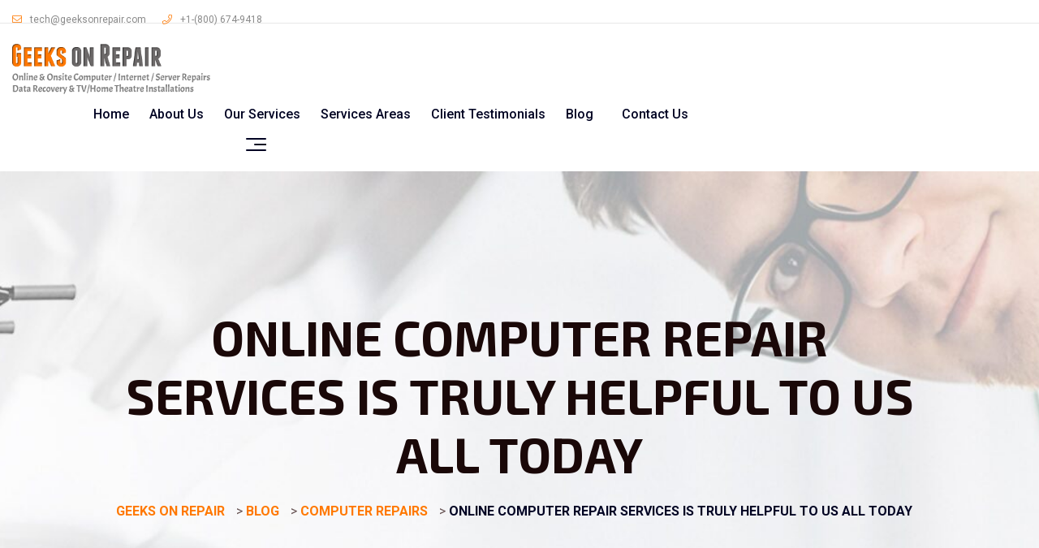

--- FILE ---
content_type: text/html; charset=UTF-8
request_url: https://geeksonrepair.com/online-computer-repair-services-is-truly-helpful-to-us-all-today/
body_size: 23057
content:

<!doctype html>
<html lang="en-US">
<head>
	<meta charset="UTF-8">
        	<meta name="viewport" content="width=device-width, initial-scale=1">
	<link rel="profile" href="https://gmpg.org/xfn/11">
					<script>document.documentElement.className = document.documentElement.className + ' yes-js js_active js'</script>
				<meta name='robots' content='index, follow, max-image-preview:large, max-snippet:-1, max-video-preview:-1' />

<!-- Google Tag Manager for WordPress by gtm4wp.com -->
<script data-cfasync="false" data-pagespeed-no-defer>
	var gtm4wp_datalayer_name = "dataLayer";
	var dataLayer = dataLayer || [];
</script>
<!-- End Google Tag Manager for WordPress by gtm4wp.com -->
	<!-- This site is optimized with the Yoast SEO plugin v23.4 - https://yoast.com/wordpress/plugins/seo/ -->
	<title>Online Computer Repair Services is Truly Helpful to us all today.</title>
	<meta name="description" content="Online Computer Repair Services is Truly Helpful to us all today. Online Computer repair Services requires less effort and money to get problems fixed." />
	<link rel="canonical" href="https://geeksonrepair.com/online-computer-repair-services-is-truly-helpful-to-us-all-today/" />
	<meta property="og:locale" content="en_US" />
	<meta property="og:type" content="article" />
	<meta property="og:title" content="Online Computer Repair Services is Truly Helpful to us all today." />
	<meta property="og:description" content="Online Computer Repair Services is Truly Helpful to us all today. Online Computer repair Services requires less effort and money to get problems fixed." />
	<meta property="og:url" content="https://geeksonrepair.com/online-computer-repair-services-is-truly-helpful-to-us-all-today/" />
	<meta property="og:site_name" content="Geeks On Repair" />
	<meta property="article:published_time" content="2015-05-22T09:28:16+00:00" />
	<meta name="author" content="jreyna49" />
	<meta name="twitter:card" content="summary_large_image" />
	<meta name="twitter:label1" content="Written by" />
	<meta name="twitter:data1" content="jreyna49" />
	<meta name="twitter:label2" content="Est. reading time" />
	<meta name="twitter:data2" content="3 minutes" />
	<script type="application/ld+json" class="yoast-schema-graph">{"@context":"https://schema.org","@graph":[{"@type":"Article","@id":"https://geeksonrepair.com/online-computer-repair-services-is-truly-helpful-to-us-all-today/#article","isPartOf":{"@id":"https://geeksonrepair.com/online-computer-repair-services-is-truly-helpful-to-us-all-today/"},"author":{"name":"jreyna49","@id":"https://geeksonrepair.com/#/schema/person/168c52d9ca85d9e474a96ed535e10ab7"},"headline":"Online Computer Repair Services is Truly Helpful to us all today","datePublished":"2015-05-22T09:28:16+00:00","dateModified":"2015-05-22T09:28:16+00:00","mainEntityOfPage":{"@id":"https://geeksonrepair.com/online-computer-repair-services-is-truly-helpful-to-us-all-today/"},"wordCount":627,"commentCount":0,"publisher":{"@id":"https://geeksonrepair.com/#organization"},"keywords":["Online Computer Repair Services"],"articleSection":["Computer Repairs"],"inLanguage":"en-US","potentialAction":[{"@type":"CommentAction","name":"Comment","target":["https://geeksonrepair.com/online-computer-repair-services-is-truly-helpful-to-us-all-today/#respond"]}]},{"@type":"WebPage","@id":"https://geeksonrepair.com/online-computer-repair-services-is-truly-helpful-to-us-all-today/","url":"https://geeksonrepair.com/online-computer-repair-services-is-truly-helpful-to-us-all-today/","name":"Online Computer Repair Services is Truly Helpful to us all today.","isPartOf":{"@id":"https://geeksonrepair.com/#website"},"datePublished":"2015-05-22T09:28:16+00:00","dateModified":"2015-05-22T09:28:16+00:00","description":"Online Computer Repair Services is Truly Helpful to us all today. Online Computer repair Services requires less effort and money to get problems fixed.","breadcrumb":{"@id":"https://geeksonrepair.com/online-computer-repair-services-is-truly-helpful-to-us-all-today/#breadcrumb"},"inLanguage":"en-US","potentialAction":[{"@type":"ReadAction","target":["https://geeksonrepair.com/online-computer-repair-services-is-truly-helpful-to-us-all-today/"]}]},{"@type":"BreadcrumbList","@id":"https://geeksonrepair.com/online-computer-repair-services-is-truly-helpful-to-us-all-today/#breadcrumb","itemListElement":[{"@type":"ListItem","position":1,"name":"Home","item":"https://geeksonrepair.com/"},{"@type":"ListItem","position":2,"name":"Blog","item":"https://geeksonrepair.com/blog/"},{"@type":"ListItem","position":3,"name":"Online Computer Repair Services is Truly Helpful to us all today"}]},{"@type":"WebSite","@id":"https://geeksonrepair.com/#website","url":"https://geeksonrepair.com/","name":"Geeks On Repair","description":"Local Computer Repair","publisher":{"@id":"https://geeksonrepair.com/#organization"},"potentialAction":[{"@type":"SearchAction","target":{"@type":"EntryPoint","urlTemplate":"https://geeksonrepair.com/?s={search_term_string}"},"query-input":{"@type":"PropertyValueSpecification","valueRequired":true,"valueName":"search_term_string"}}],"inLanguage":"en-US"},{"@type":"Organization","@id":"https://geeksonrepair.com/#organization","name":"Geeks On Repair","url":"https://geeksonrepair.com/","logo":{"@type":"ImageObject","inLanguage":"en-US","@id":"https://geeksonrepair.com/#/schema/logo/image/","url":"https://geeksonrepair.com/wp-content/uploads/2024/05/logo_sep_29.png","contentUrl":"https://geeksonrepair.com/wp-content/uploads/2024/05/logo_sep_29.png","width":371,"height":94,"caption":"Geeks On Repair"},"image":{"@id":"https://geeksonrepair.com/#/schema/logo/image/"}},{"@type":"Person","@id":"https://geeksonrepair.com/#/schema/person/168c52d9ca85d9e474a96ed535e10ab7","name":"jreyna49","image":{"@type":"ImageObject","inLanguage":"en-US","@id":"https://geeksonrepair.com/#/schema/person/image/","url":"https://secure.gravatar.com/avatar/a70bf491b1e355a46af7f8175d6955a580fe9b45856b821800cf2f21391feebd?s=96&d=mm&r=g","contentUrl":"https://secure.gravatar.com/avatar/a70bf491b1e355a46af7f8175d6955a580fe9b45856b821800cf2f21391feebd?s=96&d=mm&r=g","caption":"jreyna49"},"sameAs":["https://geeksonrepair.com"],"url":"https://geeksonrepair.com/author/jreyna49/"}]}</script>
	<!-- / Yoast SEO plugin. -->


<link rel='dns-prefetch' href='//fonts.googleapis.com' />
<link rel="alternate" type="application/rss+xml" title="Geeks On Repair &raquo; Feed" href="https://geeksonrepair.com/feed/" />
<link rel="alternate" type="application/rss+xml" title="Geeks On Repair &raquo; Comments Feed" href="https://geeksonrepair.com/comments/feed/" />
<link rel="alternate" type="application/rss+xml" title="Geeks On Repair &raquo; Online Computer Repair Services is Truly Helpful to us all today Comments Feed" href="https://geeksonrepair.com/online-computer-repair-services-is-truly-helpful-to-us-all-today/feed/" />
<link rel="alternate" title="oEmbed (JSON)" type="application/json+oembed" href="https://geeksonrepair.com/wp-json/oembed/1.0/embed?url=https%3A%2F%2Fgeeksonrepair.com%2Fonline-computer-repair-services-is-truly-helpful-to-us-all-today%2F" />
<link rel="alternate" title="oEmbed (XML)" type="text/xml+oembed" href="https://geeksonrepair.com/wp-json/oembed/1.0/embed?url=https%3A%2F%2Fgeeksonrepair.com%2Fonline-computer-repair-services-is-truly-helpful-to-us-all-today%2F&#038;format=xml" />
		<!-- This site uses the Google Analytics by MonsterInsights plugin v9.11.1 - Using Analytics tracking - https://www.monsterinsights.com/ -->
		<!-- Note: MonsterInsights is not currently configured on this site. The site owner needs to authenticate with Google Analytics in the MonsterInsights settings panel. -->
					<!-- No tracking code set -->
				<!-- / Google Analytics by MonsterInsights -->
		<style id='wp-img-auto-sizes-contain-inline-css' type='text/css'>
img:is([sizes=auto i],[sizes^="auto," i]){contain-intrinsic-size:3000px 1500px}
/*# sourceURL=wp-img-auto-sizes-contain-inline-css */
</style>
<style id='wp-emoji-styles-inline-css' type='text/css'>

	img.wp-smiley, img.emoji {
		display: inline !important;
		border: none !important;
		box-shadow: none !important;
		height: 1em !important;
		width: 1em !important;
		margin: 0 0.07em !important;
		vertical-align: -0.1em !important;
		background: none !important;
		padding: 0 !important;
	}
/*# sourceURL=wp-emoji-styles-inline-css */
</style>
<link rel='stylesheet' id='wp-block-library-css' href='https://geeksonrepair.com/wp-includes/css/dist/block-library/style.min.css?ver=6.9' type='text/css' media='all' />
<style id='wp-block-heading-inline-css' type='text/css'>
h1:where(.wp-block-heading).has-background,h2:where(.wp-block-heading).has-background,h3:where(.wp-block-heading).has-background,h4:where(.wp-block-heading).has-background,h5:where(.wp-block-heading).has-background,h6:where(.wp-block-heading).has-background{padding:1.25em 2.375em}h1.has-text-align-left[style*=writing-mode]:where([style*=vertical-lr]),h1.has-text-align-right[style*=writing-mode]:where([style*=vertical-rl]),h2.has-text-align-left[style*=writing-mode]:where([style*=vertical-lr]),h2.has-text-align-right[style*=writing-mode]:where([style*=vertical-rl]),h3.has-text-align-left[style*=writing-mode]:where([style*=vertical-lr]),h3.has-text-align-right[style*=writing-mode]:where([style*=vertical-rl]),h4.has-text-align-left[style*=writing-mode]:where([style*=vertical-lr]),h4.has-text-align-right[style*=writing-mode]:where([style*=vertical-rl]),h5.has-text-align-left[style*=writing-mode]:where([style*=vertical-lr]),h5.has-text-align-right[style*=writing-mode]:where([style*=vertical-rl]),h6.has-text-align-left[style*=writing-mode]:where([style*=vertical-lr]),h6.has-text-align-right[style*=writing-mode]:where([style*=vertical-rl]){rotate:180deg}
/*# sourceURL=https://geeksonrepair.com/wp-includes/blocks/heading/style.min.css */
</style>
<style id='wp-block-latest-posts-inline-css' type='text/css'>
.wp-block-latest-posts{box-sizing:border-box}.wp-block-latest-posts.alignleft{margin-right:2em}.wp-block-latest-posts.alignright{margin-left:2em}.wp-block-latest-posts.wp-block-latest-posts__list{list-style:none}.wp-block-latest-posts.wp-block-latest-posts__list li{clear:both;overflow-wrap:break-word}.wp-block-latest-posts.is-grid{display:flex;flex-wrap:wrap}.wp-block-latest-posts.is-grid li{margin:0 1.25em 1.25em 0;width:100%}@media (min-width:600px){.wp-block-latest-posts.columns-2 li{width:calc(50% - .625em)}.wp-block-latest-posts.columns-2 li:nth-child(2n){margin-right:0}.wp-block-latest-posts.columns-3 li{width:calc(33.33333% - .83333em)}.wp-block-latest-posts.columns-3 li:nth-child(3n){margin-right:0}.wp-block-latest-posts.columns-4 li{width:calc(25% - .9375em)}.wp-block-latest-posts.columns-4 li:nth-child(4n){margin-right:0}.wp-block-latest-posts.columns-5 li{width:calc(20% - 1em)}.wp-block-latest-posts.columns-5 li:nth-child(5n){margin-right:0}.wp-block-latest-posts.columns-6 li{width:calc(16.66667% - 1.04167em)}.wp-block-latest-posts.columns-6 li:nth-child(6n){margin-right:0}}:root :where(.wp-block-latest-posts.is-grid){padding:0}:root :where(.wp-block-latest-posts.wp-block-latest-posts__list){padding-left:0}.wp-block-latest-posts__post-author,.wp-block-latest-posts__post-date{display:block;font-size:.8125em}.wp-block-latest-posts__post-excerpt,.wp-block-latest-posts__post-full-content{margin-bottom:1em;margin-top:.5em}.wp-block-latest-posts__featured-image a{display:inline-block}.wp-block-latest-posts__featured-image img{height:auto;max-width:100%;width:auto}.wp-block-latest-posts__featured-image.alignleft{float:left;margin-right:1em}.wp-block-latest-posts__featured-image.alignright{float:right;margin-left:1em}.wp-block-latest-posts__featured-image.aligncenter{margin-bottom:1em;text-align:center}
/*# sourceURL=https://geeksonrepair.com/wp-includes/blocks/latest-posts/style.min.css */
</style>
<style id='wp-block-search-inline-css' type='text/css'>
.wp-block-search__button{margin-left:10px;word-break:normal}.wp-block-search__button.has-icon{line-height:0}.wp-block-search__button svg{height:1.25em;min-height:24px;min-width:24px;width:1.25em;fill:currentColor;vertical-align:text-bottom}:where(.wp-block-search__button){border:1px solid #ccc;padding:6px 10px}.wp-block-search__inside-wrapper{display:flex;flex:auto;flex-wrap:nowrap;max-width:100%}.wp-block-search__label{width:100%}.wp-block-search.wp-block-search__button-only .wp-block-search__button{box-sizing:border-box;display:flex;flex-shrink:0;justify-content:center;margin-left:0;max-width:100%}.wp-block-search.wp-block-search__button-only .wp-block-search__inside-wrapper{min-width:0!important;transition-property:width}.wp-block-search.wp-block-search__button-only .wp-block-search__input{flex-basis:100%;transition-duration:.3s}.wp-block-search.wp-block-search__button-only.wp-block-search__searchfield-hidden,.wp-block-search.wp-block-search__button-only.wp-block-search__searchfield-hidden .wp-block-search__inside-wrapper{overflow:hidden}.wp-block-search.wp-block-search__button-only.wp-block-search__searchfield-hidden .wp-block-search__input{border-left-width:0!important;border-right-width:0!important;flex-basis:0;flex-grow:0;margin:0;min-width:0!important;padding-left:0!important;padding-right:0!important;width:0!important}:where(.wp-block-search__input){appearance:none;border:1px solid #949494;flex-grow:1;font-family:inherit;font-size:inherit;font-style:inherit;font-weight:inherit;letter-spacing:inherit;line-height:inherit;margin-left:0;margin-right:0;min-width:3rem;padding:8px;text-decoration:unset!important;text-transform:inherit}:where(.wp-block-search__button-inside .wp-block-search__inside-wrapper){background-color:#fff;border:1px solid #949494;box-sizing:border-box;padding:4px}:where(.wp-block-search__button-inside .wp-block-search__inside-wrapper) .wp-block-search__input{border:none;border-radius:0;padding:0 4px}:where(.wp-block-search__button-inside .wp-block-search__inside-wrapper) .wp-block-search__input:focus{outline:none}:where(.wp-block-search__button-inside .wp-block-search__inside-wrapper) :where(.wp-block-search__button){padding:4px 8px}.wp-block-search.aligncenter .wp-block-search__inside-wrapper{margin:auto}.wp-block[data-align=right] .wp-block-search.wp-block-search__button-only .wp-block-search__inside-wrapper{float:right}
/*# sourceURL=https://geeksonrepair.com/wp-includes/blocks/search/style.min.css */
</style>
<style id='wp-block-search-theme-inline-css' type='text/css'>
.wp-block-search .wp-block-search__label{font-weight:700}.wp-block-search__button{border:1px solid #ccc;padding:.375em .625em}
/*# sourceURL=https://geeksonrepair.com/wp-includes/blocks/search/theme.min.css */
</style>
<style id='wp-block-group-inline-css' type='text/css'>
.wp-block-group{box-sizing:border-box}:where(.wp-block-group.wp-block-group-is-layout-constrained){position:relative}
/*# sourceURL=https://geeksonrepair.com/wp-includes/blocks/group/style.min.css */
</style>
<style id='wp-block-group-theme-inline-css' type='text/css'>
:where(.wp-block-group.has-background){padding:1.25em 2.375em}
/*# sourceURL=https://geeksonrepair.com/wp-includes/blocks/group/theme.min.css */
</style>
<link rel='stylesheet' id='wc-blocks-style-css' href='https://geeksonrepair.com/wp-content/plugins/woocommerce/assets/client/blocks/wc-blocks.css?ver=wc-9.3.5' type='text/css' media='all' />
<style id='global-styles-inline-css' type='text/css'>
:root{--wp--preset--aspect-ratio--square: 1;--wp--preset--aspect-ratio--4-3: 4/3;--wp--preset--aspect-ratio--3-4: 3/4;--wp--preset--aspect-ratio--3-2: 3/2;--wp--preset--aspect-ratio--2-3: 2/3;--wp--preset--aspect-ratio--16-9: 16/9;--wp--preset--aspect-ratio--9-16: 9/16;--wp--preset--color--black: #000000;--wp--preset--color--cyan-bluish-gray: #abb8c3;--wp--preset--color--white: #ffffff;--wp--preset--color--pale-pink: #f78da7;--wp--preset--color--vivid-red: #cf2e2e;--wp--preset--color--luminous-vivid-orange: #ff6900;--wp--preset--color--luminous-vivid-amber: #fcb900;--wp--preset--color--light-green-cyan: #7bdcb5;--wp--preset--color--vivid-green-cyan: #00d084;--wp--preset--color--pale-cyan-blue: #8ed1fc;--wp--preset--color--vivid-cyan-blue: #0693e3;--wp--preset--color--vivid-purple: #9b51e0;--wp--preset--gradient--vivid-cyan-blue-to-vivid-purple: linear-gradient(135deg,rgb(6,147,227) 0%,rgb(155,81,224) 100%);--wp--preset--gradient--light-green-cyan-to-vivid-green-cyan: linear-gradient(135deg,rgb(122,220,180) 0%,rgb(0,208,130) 100%);--wp--preset--gradient--luminous-vivid-amber-to-luminous-vivid-orange: linear-gradient(135deg,rgb(252,185,0) 0%,rgb(255,105,0) 100%);--wp--preset--gradient--luminous-vivid-orange-to-vivid-red: linear-gradient(135deg,rgb(255,105,0) 0%,rgb(207,46,46) 100%);--wp--preset--gradient--very-light-gray-to-cyan-bluish-gray: linear-gradient(135deg,rgb(238,238,238) 0%,rgb(169,184,195) 100%);--wp--preset--gradient--cool-to-warm-spectrum: linear-gradient(135deg,rgb(74,234,220) 0%,rgb(151,120,209) 20%,rgb(207,42,186) 40%,rgb(238,44,130) 60%,rgb(251,105,98) 80%,rgb(254,248,76) 100%);--wp--preset--gradient--blush-light-purple: linear-gradient(135deg,rgb(255,206,236) 0%,rgb(152,150,240) 100%);--wp--preset--gradient--blush-bordeaux: linear-gradient(135deg,rgb(254,205,165) 0%,rgb(254,45,45) 50%,rgb(107,0,62) 100%);--wp--preset--gradient--luminous-dusk: linear-gradient(135deg,rgb(255,203,112) 0%,rgb(199,81,192) 50%,rgb(65,88,208) 100%);--wp--preset--gradient--pale-ocean: linear-gradient(135deg,rgb(255,245,203) 0%,rgb(182,227,212) 50%,rgb(51,167,181) 100%);--wp--preset--gradient--electric-grass: linear-gradient(135deg,rgb(202,248,128) 0%,rgb(113,206,126) 100%);--wp--preset--gradient--midnight: linear-gradient(135deg,rgb(2,3,129) 0%,rgb(40,116,252) 100%);--wp--preset--font-size--small: 13px;--wp--preset--font-size--medium: 20px;--wp--preset--font-size--large: 36px;--wp--preset--font-size--x-large: 42px;--wp--preset--font-family--inter: "Inter", sans-serif;--wp--preset--font-family--cardo: Cardo;--wp--preset--spacing--20: 0.44rem;--wp--preset--spacing--30: 0.67rem;--wp--preset--spacing--40: 1rem;--wp--preset--spacing--50: 1.5rem;--wp--preset--spacing--60: 2.25rem;--wp--preset--spacing--70: 3.38rem;--wp--preset--spacing--80: 5.06rem;--wp--preset--shadow--natural: 6px 6px 9px rgba(0, 0, 0, 0.2);--wp--preset--shadow--deep: 12px 12px 50px rgba(0, 0, 0, 0.4);--wp--preset--shadow--sharp: 6px 6px 0px rgba(0, 0, 0, 0.2);--wp--preset--shadow--outlined: 6px 6px 0px -3px rgb(255, 255, 255), 6px 6px rgb(0, 0, 0);--wp--preset--shadow--crisp: 6px 6px 0px rgb(0, 0, 0);}:where(.is-layout-flex){gap: 0.5em;}:where(.is-layout-grid){gap: 0.5em;}body .is-layout-flex{display: flex;}.is-layout-flex{flex-wrap: wrap;align-items: center;}.is-layout-flex > :is(*, div){margin: 0;}body .is-layout-grid{display: grid;}.is-layout-grid > :is(*, div){margin: 0;}:where(.wp-block-columns.is-layout-flex){gap: 2em;}:where(.wp-block-columns.is-layout-grid){gap: 2em;}:where(.wp-block-post-template.is-layout-flex){gap: 1.25em;}:where(.wp-block-post-template.is-layout-grid){gap: 1.25em;}.has-black-color{color: var(--wp--preset--color--black) !important;}.has-cyan-bluish-gray-color{color: var(--wp--preset--color--cyan-bluish-gray) !important;}.has-white-color{color: var(--wp--preset--color--white) !important;}.has-pale-pink-color{color: var(--wp--preset--color--pale-pink) !important;}.has-vivid-red-color{color: var(--wp--preset--color--vivid-red) !important;}.has-luminous-vivid-orange-color{color: var(--wp--preset--color--luminous-vivid-orange) !important;}.has-luminous-vivid-amber-color{color: var(--wp--preset--color--luminous-vivid-amber) !important;}.has-light-green-cyan-color{color: var(--wp--preset--color--light-green-cyan) !important;}.has-vivid-green-cyan-color{color: var(--wp--preset--color--vivid-green-cyan) !important;}.has-pale-cyan-blue-color{color: var(--wp--preset--color--pale-cyan-blue) !important;}.has-vivid-cyan-blue-color{color: var(--wp--preset--color--vivid-cyan-blue) !important;}.has-vivid-purple-color{color: var(--wp--preset--color--vivid-purple) !important;}.has-black-background-color{background-color: var(--wp--preset--color--black) !important;}.has-cyan-bluish-gray-background-color{background-color: var(--wp--preset--color--cyan-bluish-gray) !important;}.has-white-background-color{background-color: var(--wp--preset--color--white) !important;}.has-pale-pink-background-color{background-color: var(--wp--preset--color--pale-pink) !important;}.has-vivid-red-background-color{background-color: var(--wp--preset--color--vivid-red) !important;}.has-luminous-vivid-orange-background-color{background-color: var(--wp--preset--color--luminous-vivid-orange) !important;}.has-luminous-vivid-amber-background-color{background-color: var(--wp--preset--color--luminous-vivid-amber) !important;}.has-light-green-cyan-background-color{background-color: var(--wp--preset--color--light-green-cyan) !important;}.has-vivid-green-cyan-background-color{background-color: var(--wp--preset--color--vivid-green-cyan) !important;}.has-pale-cyan-blue-background-color{background-color: var(--wp--preset--color--pale-cyan-blue) !important;}.has-vivid-cyan-blue-background-color{background-color: var(--wp--preset--color--vivid-cyan-blue) !important;}.has-vivid-purple-background-color{background-color: var(--wp--preset--color--vivid-purple) !important;}.has-black-border-color{border-color: var(--wp--preset--color--black) !important;}.has-cyan-bluish-gray-border-color{border-color: var(--wp--preset--color--cyan-bluish-gray) !important;}.has-white-border-color{border-color: var(--wp--preset--color--white) !important;}.has-pale-pink-border-color{border-color: var(--wp--preset--color--pale-pink) !important;}.has-vivid-red-border-color{border-color: var(--wp--preset--color--vivid-red) !important;}.has-luminous-vivid-orange-border-color{border-color: var(--wp--preset--color--luminous-vivid-orange) !important;}.has-luminous-vivid-amber-border-color{border-color: var(--wp--preset--color--luminous-vivid-amber) !important;}.has-light-green-cyan-border-color{border-color: var(--wp--preset--color--light-green-cyan) !important;}.has-vivid-green-cyan-border-color{border-color: var(--wp--preset--color--vivid-green-cyan) !important;}.has-pale-cyan-blue-border-color{border-color: var(--wp--preset--color--pale-cyan-blue) !important;}.has-vivid-cyan-blue-border-color{border-color: var(--wp--preset--color--vivid-cyan-blue) !important;}.has-vivid-purple-border-color{border-color: var(--wp--preset--color--vivid-purple) !important;}.has-vivid-cyan-blue-to-vivid-purple-gradient-background{background: var(--wp--preset--gradient--vivid-cyan-blue-to-vivid-purple) !important;}.has-light-green-cyan-to-vivid-green-cyan-gradient-background{background: var(--wp--preset--gradient--light-green-cyan-to-vivid-green-cyan) !important;}.has-luminous-vivid-amber-to-luminous-vivid-orange-gradient-background{background: var(--wp--preset--gradient--luminous-vivid-amber-to-luminous-vivid-orange) !important;}.has-luminous-vivid-orange-to-vivid-red-gradient-background{background: var(--wp--preset--gradient--luminous-vivid-orange-to-vivid-red) !important;}.has-very-light-gray-to-cyan-bluish-gray-gradient-background{background: var(--wp--preset--gradient--very-light-gray-to-cyan-bluish-gray) !important;}.has-cool-to-warm-spectrum-gradient-background{background: var(--wp--preset--gradient--cool-to-warm-spectrum) !important;}.has-blush-light-purple-gradient-background{background: var(--wp--preset--gradient--blush-light-purple) !important;}.has-blush-bordeaux-gradient-background{background: var(--wp--preset--gradient--blush-bordeaux) !important;}.has-luminous-dusk-gradient-background{background: var(--wp--preset--gradient--luminous-dusk) !important;}.has-pale-ocean-gradient-background{background: var(--wp--preset--gradient--pale-ocean) !important;}.has-electric-grass-gradient-background{background: var(--wp--preset--gradient--electric-grass) !important;}.has-midnight-gradient-background{background: var(--wp--preset--gradient--midnight) !important;}.has-small-font-size{font-size: var(--wp--preset--font-size--small) !important;}.has-medium-font-size{font-size: var(--wp--preset--font-size--medium) !important;}.has-large-font-size{font-size: var(--wp--preset--font-size--large) !important;}.has-x-large-font-size{font-size: var(--wp--preset--font-size--x-large) !important;}
/*# sourceURL=global-styles-inline-css */
</style>

<style id='classic-theme-styles-inline-css' type='text/css'>
/*! This file is auto-generated */
.wp-block-button__link{color:#fff;background-color:#32373c;border-radius:9999px;box-shadow:none;text-decoration:none;padding:calc(.667em + 2px) calc(1.333em + 2px);font-size:1.125em}.wp-block-file__button{background:#32373c;color:#fff;text-decoration:none}
/*# sourceURL=/wp-includes/css/classic-themes.min.css */
</style>
<link rel='stylesheet' id='contact-form-7-css' href='https://geeksonrepair.com/wp-content/plugins/contact-form-7/includes/css/styles.css?ver=6.0.4' type='text/css' media='all' />
<style id='contact-form-7-inline-css' type='text/css'>
.wpcf7 .wpcf7-recaptcha iframe {margin-bottom: 0;}.wpcf7 .wpcf7-recaptcha[data-align="center"] > div {margin: 0 auto;}.wpcf7 .wpcf7-recaptcha[data-align="right"] > div {margin: 0 0 0 auto;}
/*# sourceURL=contact-form-7-inline-css */
</style>
<link rel='stylesheet' id='woocommerce-layout-css' href='https://geeksonrepair.com/wp-content/plugins/woocommerce/assets/css/woocommerce-layout.css?ver=9.3.5' type='text/css' media='all' />
<link rel='stylesheet' id='woocommerce-smallscreen-css' href='https://geeksonrepair.com/wp-content/plugins/woocommerce/assets/css/woocommerce-smallscreen.css?ver=9.3.5' type='text/css' media='only screen and (max-width: 768px)' />
<link rel='stylesheet' id='woocommerce-general-css' href='https://geeksonrepair.com/wp-content/plugins/woocommerce/assets/css/woocommerce.css?ver=9.3.5' type='text/css' media='all' />
<style id='woocommerce-inline-inline-css' type='text/css'>
.woocommerce form .form-row .required { visibility: visible; }
/*# sourceURL=woocommerce-inline-inline-css */
</style>
<link rel='stylesheet' id='bdevselement-main-css' href='https://geeksonrepair.com/wp-content/plugins/bdevs-element/assets/css/bdevs-element.css?ver=1.0.2' type='text/css' media='all' />
<link rel='stylesheet' id='yith-quick-view-css' href='https://geeksonrepair.com/wp-content/plugins/yith-woocommerce-quick-view/assets/css/yith-quick-view.css?ver=1.42.0' type='text/css' media='all' />
<style id='yith-quick-view-inline-css' type='text/css'>

				#yith-quick-view-modal .yith-wcqv-main{background:#ffffff;}
				#yith-quick-view-close{color:#cdcdcd;}
				#yith-quick-view-close:hover{color:#ff0000;}
/*# sourceURL=yith-quick-view-inline-css */
</style>
<link rel='stylesheet' id='jquery-selectBox-css' href='https://geeksonrepair.com/wp-content/plugins/yith-woocommerce-wishlist/assets/css/jquery.selectBox.css?ver=1.2.0' type='text/css' media='all' />
<link rel='stylesheet' id='yith-wcwl-font-awesome-css' href='https://geeksonrepair.com/wp-content/plugins/yith-woocommerce-wishlist/assets/css/font-awesome.css?ver=4.7.0' type='text/css' media='all' />
<link rel='stylesheet' id='woocommerce_prettyPhoto_css-css' href='//geeksonrepair.com/wp-content/plugins/woocommerce/assets/css/prettyPhoto.css?ver=3.1.6' type='text/css' media='all' />
<link rel='stylesheet' id='yith-wcwl-main-css' href='https://geeksonrepair.com/wp-content/plugins/yith-woocommerce-wishlist/assets/css/style.css?ver=3.38.0' type='text/css' media='all' />
<style id='yith-wcwl-main-inline-css' type='text/css'>
.yith-wcwl-share li a{color: #FFFFFF;}.yith-wcwl-share li a:hover{color: #FFFFFF;}.yith-wcwl-share a.facebook{background: #39599E; background-color: #39599E;}.yith-wcwl-share a.facebook:hover{background: #39599E; background-color: #39599E;}.yith-wcwl-share a.twitter{background: #45AFE2; background-color: #45AFE2;}.yith-wcwl-share a.twitter:hover{background: #39599E; background-color: #39599E;}.yith-wcwl-share a.pinterest{background: #AB2E31; background-color: #AB2E31;}.yith-wcwl-share a.pinterest:hover{background: #39599E; background-color: #39599E;}.yith-wcwl-share a.email{background: #FBB102; background-color: #FBB102;}.yith-wcwl-share a.email:hover{background: #39599E; background-color: #39599E;}.yith-wcwl-share a.whatsapp{background: #00A901; background-color: #00A901;}.yith-wcwl-share a.whatsapp:hover{background: #39599E; background-color: #39599E;}
/*# sourceURL=yith-wcwl-main-inline-css */
</style>
<link rel='stylesheet' id='repairon-fonts-css' href='https://fonts.googleapis.com/css2?family=Exo+2:ital,wght@0,100;0,200;0,300;0,400;0,500;0,600;0,700;0,800;0,900;1,100;1,200;1,300;1,400;1,500;1,600;1,700;1,800;1,900&#038;family=Roboto:ital,wght@0,100;0,300;0,400;0,500;0,700;0,900;1,100;1,300;1,400;1,500;1,700;1,900&#038;display=swap&#038;ver=1.0.0' type='text/css' media='all' />
<link rel='stylesheet' id='bootstrap-css' href='https://geeksonrepair.com/wp-content/themes/repairon/assets/css/bootstrap.min.css?ver=6.9' type='text/css' media='all' />
<link rel='stylesheet' id='fontawesome-css' href='https://geeksonrepair.com/wp-content/themes/repairon/assets/css/fontawesome.css?ver=6.9' type='text/css' media='all' />
<link rel='stylesheet' id='flaticon-css' href='https://geeksonrepair.com/wp-content/themes/repairon/assets/css/flaticon.css?ver=6.9' type='text/css' media='all' />
<link rel='stylesheet' id='animate-css' href='https://geeksonrepair.com/wp-content/themes/repairon/assets/css/animate.css?ver=6.9' type='text/css' media='all' />
<link rel='stylesheet' id='slick-css' href='https://geeksonrepair.com/wp-content/themes/repairon/assets/css/slick.css?ver=6.9' type='text/css' media='all' />
<link rel='stylesheet' id='meanmenu-css' href='https://geeksonrepair.com/wp-content/themes/repairon/assets/css/meanmenu.css?ver=6.9' type='text/css' media='all' />
<link rel='stylesheet' id='slick-theme-css' href='https://geeksonrepair.com/wp-content/themes/repairon/assets/css/slick-theme.css?ver=6.9' type='text/css' media='all' />
<link rel='stylesheet' id='magnific-popup-css' href='https://geeksonrepair.com/wp-content/themes/repairon/assets/css/magnific-popup.css?ver=6.9' type='text/css' media='all' />
<link rel='stylesheet' id='nice-select-css' href='https://geeksonrepair.com/wp-content/themes/repairon/assets/css/nice-select.css?ver=6.9' type='text/css' media='all' />
<link rel='stylesheet' id='jquery-ui-css' href='https://geeksonrepair.com/wp-content/themes/repairon/assets/css/jquery-ui.css?ver=6.9' type='text/css' media='all' />
<link rel='stylesheet' id='repairon-core-css' href='https://geeksonrepair.com/wp-content/themes/repairon/assets/css/repairon-core.css?ver=1769120207' type='text/css' media='all' />
<link rel='stylesheet' id='repairon-unit-css' href='https://geeksonrepair.com/wp-content/themes/repairon/assets/css/repairon-unit.css?ver=1769120207' type='text/css' media='all' />
<link rel='stylesheet' id='repairon-default-css' href='https://geeksonrepair.com/wp-content/themes/repairon/assets/css/default.css?ver=1769120207' type='text/css' media='all' />
<link rel='stylesheet' id='repairon-custom-css' href='https://geeksonrepair.com/wp-content/themes/repairon/assets/css/repairon-custom.css?ver=1769120207' type='text/css' media='all' />
<style id='repairon-custom-inline-css' type='text/css'>
.ddd { background-color: #ff7800}.ddd { color: #ff7800}.cat-menu:hover svg .cat-dot, .category__icon svg .st1, .category__icon svg .st4 { fill: #ff7800}.ddd { border-left-color: #ff7800}.ddd { stroke: #ff7800}.ddd { border-color: #ff7800}
.checkbox_item input:checked, .progress_item .progress_bar, .ts_widget .social_icon a:hover, .team_item:hover .item_content, blockquote cite::before, .sidebar-search-form button, .basic-pagination ul li a:hover, .basic-pagination ul li span.current, .r-blog-btn, .type-product .cart_btns_group a:hover, .cart_btns_group a.active, .woocommerce span.onsale, .woocommerce-tabs .border-bottom-0::before, .product_meta span.tagged_as a:hover, .details_cart_btns a:not(.btn):hover, .details_cart_btns a:not(.btn).active, .product_meta span.posted_in a:hover, .product_list_layout .cart_btns_group a:not(.action_cart_btn):hover, .pagination_wrap li .current, .pagination_wrap li a:hover, .badge_sale, .repairon-shop-products-display .product_grid_2 .cart_btns_group a:hover, .woocommerce .widget_price_filter .ui-slider .ui-slider-range, .ui-slider .ui-slider-handle::before, .woocommerce button.button, .tagcloud a:hover, .product-widget-title::before, .product-sidebar.repairon-sidebar-area button[value='Search'], .service_category_list a:hover, .sb_widget_title::before, .rp_pricing_table:hover, .rp_pricing_table.active, .pricing_tab_nav > li button.active, .service_card_layout.style_2 .btn.danger_border:hover, .payment_getway.bg_red, .payment_getway.bg_red::before, .tabs_nav.style_4 > li > button:hover, .tabs_nav.style_4 > li > button.active, .faq_accordion_wrap .accordion_button::after, .about_content_2 .year_text, .slick-dots li button, .product_section_3 .product_grid_2 .cart_btns_group .action_cart_btn:hover, .btn.danger_border:hover, .tabs_nav.style_2 > li > button:hover, .tabs_nav.style_2 > li > button.active, .header_boxed .header_quick_link,.footer_bottom .shape_left, .cart_btns_group .action_cart_btn, .cart_btns_group a:hover, .cart_btns_group a.active, .tabs_nav > li > button:hover, .tabs_nav > li > button.active, .testimonial_quote_item span, .testimonial_carousel_1 .carousel_arrow button:hover, .popup_video, .service_card_layout .price_wrap, .advance_search_1 .btn.btn_secondary, .btn.btn_danger, .search_body .form_item button, .app_store_btn:hover { background-color: #ff7800}.contact_info_iconbox span, .faq_accordion_2 .accordion_button::before, .portfolio_item i, .project_info_list span, .popup_video_2, .team_details_content .designation_text i, .team_details_content .location_text i, .personal_skill_item .item_icon, blockquote cite::before, .blog_details_content .post_meta i, .blog_details .blog__details-wrapper .blog_details_content .post_meta li a:hover, .sidebar-widget ul li a:hover, .sidebar-widget .rc-post .widget-post-title a:hover, .r-blog-btn:hover, .woocommerce-tabs.details_info_tab .nav > li > button:hover, .woocommerce-tabs.details_info_tab .nav > li > button.active, .repairon-single-product-right ins, .product_content .item_title:hover, .layout_btns button:hover, .layout_btns button.active,.product-sidebar .product-widgets ul li a:hover, .rp_pricing_table .info_list i, .hotline_default .icon_wrap i, .service_details .related_service_wrap .item_content .item_title:hover, .rp_pricing_table:hover .btn, .rp_pricing_table.active .btn, .service_section_in .service_card_layout .item_title:hover, .repairon-default-header .main-menu nav > ul > li.active.menu-item-has-children::after, .breadcrumb_section .breadcrumb_nav span a, .policy_item_3.style_2 .item_icon, .repairon-default-header .header_icon_list.ul_li li a:hover, .repairon-default-header .main-menu ul li a:hover, .repairon-default-header .main-menu nav > ul > li.menu-item-has-children:hover::after, .repairon-default-header .main-menu ul li.active > a, 
        .product_split:hover .item_title a, .tabs_nav.style_3 button:hover, .tabs_nav.style_3 button.active, .product_section_3 .product_grid_2:hover .item_title a, .service_tab_section_2 .price_wrap strong, .banner_3 .banner_content .banner_content_3_subtitle, 
        .policy_item_2 .item_icon, .policy_item_4:hover .item_icon, .header_icon_list_2 i, 
        .header_icon_list_2 a:hover, .header_menu_4_r .main-menu ul li.active > a, .header_menu_4_r .main-menu nav > ul > li.active.menu-item-has-children::after, .banner_3 .banner_content h1 span, .banner_3 .social_round a:hover, .header_boxed .header_boxed_wrap .header_menu_4_r .main-menu ul li a:hover, .header_menu_4_r .main-menu nav > ul > li.menu-item-has-children:hover::after, 
        .office_time .close_text,.blog_standard .post_meta i, .post_meta a:hover, .blog_standard .item_title:hover a, .btn_unfill:hover, .service_section_1 .service_card_layout .item_title:hover, .counter_item .item_icon,.service_tab_content .info_list i, .service_tab_content .info_list i, 
        .item_price span, .service_package_item .info_list i, .service_tab_nav i, 
        .section_title .sub_title, .policy_item .item_icon, blockquote::before, 
        .hotline_default .hotline_number a, .btn.btn_danger:hover, .select_option .nice-select .list > li:hover, .select_option .nice-select .list > li.selected, .header_transparent .header_icon_list a:hover, .header_transparent .social_icon a:hover, .sidebar-menu-wrapper .social_icon > li a:hover, .main-menu nav > ul > li.menu-item-has-children:hover::after, .main-menu ul li .submenu li:hover > a, .main-menu nav > ul > li.active.menu-item-has-children::after, .main-menu ul li:hover > a, .main-menu ul li.active > a { color: #ff7800}.checkbox_item input:checked, .contact_info_iconbox span, .ts_widget .social_icon a:hover, .post-input input:focus, .post-input textarea:focus, .basic-pagination ul li a:hover, 
        .basic-pagination ul li span.current, .r-blog-btn:hover, .type-product .cart_btns_group a:hover, 
        .cart_btns_group a.active, .product_meta span.tagged_as a:hover, .details_cart_btns a:not(.btn):hover, .details_cart_btns a:not(.btn).active, .product_meta span.posted_in a:hover, 
        .pagination_wrap li a:hover, .product_list_layout .cart_btns_group a:not(.action_cart_btn):hover, 
        .repairon-shop-products-display .product_grid_2 .cart_btns_group a:hover, .tagcloud a:hover, 
        .product-sidebar.repairon-sidebar-area button[value='Search'], .rp_pricing_table:hover, 
        .rp_pricing_table.active, .service_card_layout.style_2 .btn.danger_border:hover, 
        .product_section_3 .product_grid_2 .cart_btns_group .action_cart_btn:hover, .btn.danger_border, 
        .service_tab_nav button:hover, .service_tab_nav button.active, blockquote, 
        .advance_search_1 .btn.btn_secondary, .btn.btn_danger { border-color: #ff7800}.hotline_default .icon_wrap svg path { fill: #ff7800}
.payment_getway.bg_green, .payment_getway.bg_green::before, .product_grid_2 .cart_btns_group .action_cart_btn:hover, .product_grid_2 .cart_btns_group .action_cart_btn.active, .carousel_style_2 .slick-dots li.slick-active button, .carousel_style_2 .slick-dots li:hover button, .service_card_layout.style_2 .btn.success_border:hover, .header_secondary .site_logo::before, .btn.btn_success { background-color: #ff7800}.blog_section_2 .blog_standard .post_meta i, .blog_section_2 .blog_standard .post_meta a:hover, .blog_section_2 .blog_standard .item_title:hover a, .blog_section_2 .item_content .btn_unfill:hover, .testimonial_item_2 .quote_icon span, .category_list a:hover, .product_grid_2:hover .item_title a, .service_card_layout.style_2 .price_wrap strong, .service_card_layout .item_title:hover { color: #ff7800}.product_grid_2 .cart_btns_group .action_cart_btn:hover, .product_grid_2 .cart_btns_group .action_cart_btn.active, .btn.btn_success, .service_card_layout.style_2 .btn.success_border:hover { border-color: #ff7800}
.header_secondary .header_bottom { background-color: #2b4eff}.asdf { color: #2b4eff}asd { stroke: #2b4eff}
.asf { background-color: #ffb352}.slider__content > span { color: #ffb352}asdf { border-color: #ffb352}
/*# sourceURL=repairon-custom-inline-css */
</style>
<link rel='stylesheet' id='repairon-style-css' href='https://geeksonrepair.com/wp-content/themes/repairon/style.css?ver=6.9' type='text/css' media='all' />
<link rel='stylesheet' id='repairon-responsive-css' href='https://geeksonrepair.com/wp-content/themes/repairon/assets/css/responsive.css?ver=1769120207' type='text/css' media='all' />
<link rel='stylesheet' id='repairon-customs-css' href='https://geeksonrepair.com/wp-content/themes/repairon/assets/css/repairon-custom.css?ver=6.9' type='text/css' media='all' />
<style id='repairon-customs-inline-css' type='text/css'>
.site_logo img { max-width: 244px}
/*# sourceURL=repairon-customs-inline-css */
</style>
<script type="text/javascript" src="https://geeksonrepair.com/wp-includes/js/jquery/jquery.min.js?ver=3.7.1" id="jquery-core-js"></script>
<script type="text/javascript" src="https://geeksonrepair.com/wp-includes/js/jquery/jquery-migrate.min.js?ver=3.4.1" id="jquery-migrate-js"></script>
<script type="text/javascript" src="https://geeksonrepair.com/wp-content/plugins/woocommerce/assets/js/jquery-blockui/jquery.blockUI.min.js?ver=2.7.0-wc.9.3.5" id="jquery-blockui-js" defer="defer" data-wp-strategy="defer"></script>
<script type="text/javascript" id="wc-add-to-cart-js-extra">
/* <![CDATA[ */
var wc_add_to_cart_params = {"ajax_url":"/wp-admin/admin-ajax.php","wc_ajax_url":"/?wc-ajax=%%endpoint%%","i18n_view_cart":"View cart","cart_url":"https://geeksonrepair.com/cart/","is_cart":"","cart_redirect_after_add":"no"};
//# sourceURL=wc-add-to-cart-js-extra
/* ]]> */
</script>
<script type="text/javascript" src="https://geeksonrepair.com/wp-content/plugins/woocommerce/assets/js/frontend/add-to-cart.min.js?ver=9.3.5" id="wc-add-to-cart-js" defer="defer" data-wp-strategy="defer"></script>
<script type="text/javascript" src="https://geeksonrepair.com/wp-content/plugins/woocommerce/assets/js/js-cookie/js.cookie.min.js?ver=2.1.4-wc.9.3.5" id="js-cookie-js" defer="defer" data-wp-strategy="defer"></script>
<script type="text/javascript" id="woocommerce-js-extra">
/* <![CDATA[ */
var woocommerce_params = {"ajax_url":"/wp-admin/admin-ajax.php","wc_ajax_url":"/?wc-ajax=%%endpoint%%"};
//# sourceURL=woocommerce-js-extra
/* ]]> */
</script>
<script type="text/javascript" src="https://geeksonrepair.com/wp-content/plugins/woocommerce/assets/js/frontend/woocommerce.min.js?ver=9.3.5" id="woocommerce-js" defer="defer" data-wp-strategy="defer"></script>
<link rel="https://api.w.org/" href="https://geeksonrepair.com/wp-json/" /><link rel="alternate" title="JSON" type="application/json" href="https://geeksonrepair.com/wp-json/wp/v2/posts/914" /><link rel="EditURI" type="application/rsd+xml" title="RSD" href="https://geeksonrepair.com/xmlrpc.php?rsd" />
<meta name="generator" content="WordPress 6.9" />
<meta name="generator" content="WooCommerce 9.3.5" />
<link rel='shortlink' href='https://geeksonrepair.com/?p=914' />
        <script>
		(function(w,d,t,r,u){var f,n,i;w[u]=w[u]||[],f=function(){
			var o={ti:"17010382",
				enableAutoSpaTracking: false,
				tm:"wpp_1.0.5"};
			o.q=w[u],w[u]=new UET(o),w[u].push("pageLoad")},
			n=d.createElement(t),n.src=r,n.async=1,n.onload=n.onreadystatechange=function()
			{var s=this.readyState;s&&s!=="loaded"&&s!=="complete"||(f(),n.onload=n.onreadystatechange=null)},i=d.getElementsByTagName(t)[0],i.parentNode.insertBefore(n,i)})(window,document,"script","//bat.bing.com/bat.js","uetq");
		</script>

<!-- Google Tag Manager for WordPress by gtm4wp.com -->
<!-- GTM Container placement set to off -->
<script data-cfasync="false" data-pagespeed-no-defer type="text/javascript">
	var dataLayer_content = {"pagePostType":"post","pagePostType2":"single-post","pageCategory":["computer-repair-service"],"pageAttributes":["online-computer-repair-services"],"pagePostAuthor":"jreyna49"};
	dataLayer.push( dataLayer_content );
</script>
<script>
	console.warn && console.warn("[GTM4WP] Google Tag Manager container code placement set to OFF !!!");
	console.warn && console.warn("[GTM4WP] Data layer codes are active but GTM container must be loaded using custom coding !!!");
</script>
<!-- End Google Tag Manager for WordPress by gtm4wp.com -->
    <link rel="shortcut icon" type="image/x-icon" href="https://geeksonrepair.com/wp-content/themes/repairon/assets/img/favicon.png">

    <link rel="pingback" href="https://geeksonrepair.com/xmlrpc.php">	<noscript><style>.woocommerce-product-gallery{ opacity: 1 !important; }</style></noscript>
	<meta name="generator" content="Elementor 3.24.2; features: e_font_icon_svg, additional_custom_breakpoints; settings: css_print_method-external, google_font-enabled, font_display-swap">
			<style>
				.e-con.e-parent:nth-of-type(n+4):not(.e-lazyloaded):not(.e-no-lazyload),
				.e-con.e-parent:nth-of-type(n+4):not(.e-lazyloaded):not(.e-no-lazyload) * {
					background-image: none !important;
				}
				@media screen and (max-height: 1024px) {
					.e-con.e-parent:nth-of-type(n+3):not(.e-lazyloaded):not(.e-no-lazyload),
					.e-con.e-parent:nth-of-type(n+3):not(.e-lazyloaded):not(.e-no-lazyload) * {
						background-image: none !important;
					}
				}
				@media screen and (max-height: 640px) {
					.e-con.e-parent:nth-of-type(n+2):not(.e-lazyloaded):not(.e-no-lazyload),
					.e-con.e-parent:nth-of-type(n+2):not(.e-lazyloaded):not(.e-no-lazyload) * {
						background-image: none !important;
					}
				}
			</style>
			<style class='wp-fonts-local' type='text/css'>
@font-face{font-family:Inter;font-style:normal;font-weight:300 900;font-display:fallback;src:url('https://geeksonrepair.com/wp-content/plugins/woocommerce/assets/fonts/Inter-VariableFont_slnt,wght.woff2') format('woff2');font-stretch:normal;}
@font-face{font-family:Cardo;font-style:normal;font-weight:400;font-display:fallback;src:url('https://geeksonrepair.com/wp-content/plugins/woocommerce/assets/fonts/cardo_normal_400.woff2') format('woff2');}
</style>
<link rel="icon" href="https://geeksonrepair.com/wp-content/uploads/2024/05/cropped-7EA787F7-01A0-4A9F-BAD6-52F272860CD4-255x300-1-32x32.jpeg" sizes="32x32" />
<link rel="icon" href="https://geeksonrepair.com/wp-content/uploads/2024/05/cropped-7EA787F7-01A0-4A9F-BAD6-52F272860CD4-255x300-1-192x192.jpeg" sizes="192x192" />
<link rel="apple-touch-icon" href="https://geeksonrepair.com/wp-content/uploads/2024/05/cropped-7EA787F7-01A0-4A9F-BAD6-52F272860CD4-255x300-1-180x180.jpeg" />
<meta name="msapplication-TileImage" content="https://geeksonrepair.com/wp-content/uploads/2024/05/cropped-7EA787F7-01A0-4A9F-BAD6-52F272860CD4-255x300-1-270x270.jpeg" />
		<style type="text/css" id="wp-custom-css">
			@media only screen and (max-width: 991px) {
	.less-padd {
		margin-left: -15px;
		margin-right: -15px;
	}
}		</style>
		<style id="kirki-inline-styles">.breadcrumb_section{background-color:#E7ECF2;}@media (max-width: 767px){}@media (min-width: 768px) and (max-width: 1024px){}@media (min-width: 1024px){}</style><style id="wpforms-css-vars-root">
				:root {
					--wpforms-field-border-radius: 3px;
--wpforms-field-border-style: solid;
--wpforms-field-border-size: 1px;
--wpforms-field-background-color: #ffffff;
--wpforms-field-border-color: rgba( 0, 0, 0, 0.25 );
--wpforms-field-border-color-spare: rgba( 0, 0, 0, 0.25 );
--wpforms-field-text-color: rgba( 0, 0, 0, 0.7 );
--wpforms-field-menu-color: #ffffff;
--wpforms-label-color: rgba( 0, 0, 0, 0.85 );
--wpforms-label-sublabel-color: rgba( 0, 0, 0, 0.55 );
--wpforms-label-error-color: #d63637;
--wpforms-button-border-radius: 3px;
--wpforms-button-border-style: none;
--wpforms-button-border-size: 1px;
--wpforms-button-background-color: #066aab;
--wpforms-button-border-color: #066aab;
--wpforms-button-text-color: #ffffff;
--wpforms-page-break-color: #066aab;
--wpforms-background-image: none;
--wpforms-background-position: center center;
--wpforms-background-repeat: no-repeat;
--wpforms-background-size: cover;
--wpforms-background-width: 100px;
--wpforms-background-height: 100px;
--wpforms-background-color: rgba( 0, 0, 0, 0 );
--wpforms-background-url: none;
--wpforms-container-padding: 0px;
--wpforms-container-border-style: none;
--wpforms-container-border-width: 1px;
--wpforms-container-border-color: #000000;
--wpforms-container-border-radius: 3px;
--wpforms-field-size-input-height: 43px;
--wpforms-field-size-input-spacing: 15px;
--wpforms-field-size-font-size: 16px;
--wpforms-field-size-line-height: 19px;
--wpforms-field-size-padding-h: 14px;
--wpforms-field-size-checkbox-size: 16px;
--wpforms-field-size-sublabel-spacing: 5px;
--wpforms-field-size-icon-size: 1;
--wpforms-label-size-font-size: 16px;
--wpforms-label-size-line-height: 19px;
--wpforms-label-size-sublabel-font-size: 14px;
--wpforms-label-size-sublabel-line-height: 17px;
--wpforms-button-size-font-size: 17px;
--wpforms-button-size-height: 41px;
--wpforms-button-size-padding-h: 15px;
--wpforms-button-size-margin-top: 10px;
--wpforms-container-shadow-size-box-shadow: none;

				}
			</style><link rel='stylesheet' id='photoswipe-css' href='https://geeksonrepair.com/wp-content/plugins/woocommerce/assets/css/photoswipe/photoswipe.min.css?ver=9.3.5' type='text/css' media='all' />
<link rel='stylesheet' id='photoswipe-default-skin-css' href='https://geeksonrepair.com/wp-content/plugins/woocommerce/assets/css/photoswipe/default-skin/default-skin.min.css?ver=9.3.5' type='text/css' media='all' />
</head>

<body class="wp-singular post-template-default single single-post postid-914 single-format-standard wp-custom-logo wp-embed-responsive wp-theme-repairon theme-repairon woocommerce-no-js no-sidebar elementor-default elementor-kit-6">

    

        <!-- Back To Top - Start -->
    <div class="backtotop">
      <a href="#" class="scroll">
        <i class="fal fa-arrow-up"></i>
      </a>
    </div>
    <!-- Back To Top - End -->
    

        <!-- Preloader - Start -->
      <div id="preloader"></div>
     <!-- Preloader - End -->
     

    
    <!-- header start -->
         
   <!-- Header Section - Start
   ================================================== -->
    <header class="header_section header_transparent rep-header-default repairon-default-header">
              <div class="header_top">
            <div class="container">
              <ul class="header_icon_list ul_li">
                                                <li><a href="mailto:tech@geeksonrepair.com"><i class="fal fa-envelope"></i>tech@geeksonrepair.com</a></li>
                                                                <li><a href="tel:+1-(800) 674-9418"><i class="fal fa-phone"></i>+1-(800) 674-9418</a></li>
                              </ul>
                      <ul class="social_icon ul_li">
        
        
        
        
                </ul>

            </div>
        </div>
            <div class="header_bottom">
        <div class="container">
            <div class="col-xxl-2 col-xl-2 col-lg-3 col-6">
                <div class="site_logo">
                      
        <a href="https://geeksonrepair.com/" class="custom-logo-link" rel="home"><img width="371" height="94" src="https://geeksonrepair.com/wp-content/uploads/2024/05/logo_sep_29.png" class="custom-logo" alt="Geeks On Repair" decoding="async" srcset="https://geeksonrepair.com/wp-content/uploads/2024/05/logo_sep_29.png 371w, https://geeksonrepair.com/wp-content/uploads/2024/05/logo_sep_29-200x51.png 200w, https://geeksonrepair.com/wp-content/uploads/2024/05/logo_sep_29-300x76.png 300w" sizes="(max-width: 371px) 100vw, 371px" /></a>                    </div>
          </div>
            <div class="col-xxl-8 col-xl-8 col-lg-8 d-none d-xl-flex d-flex justify-content-end">
                 <div class="main-menu">
                    <nav id="mobile-menu">
                           <ul id="menu-main-menu" class="main_menu_list ul_li text-uppercase"><li itemscope="itemscope" itemtype="https://www.schema.org/SiteNavigationElement" id="menu-item-1834" class="menu-item menu-item-type-post_type menu-item-object-page menu-item-home menu-item-1834 nav-item"><a title="Home" href="https://geeksonrepair.com/" class="nav-link">Home</a></li>
<li itemscope="itemscope" itemtype="https://www.schema.org/SiteNavigationElement" id="menu-item-1833" class="menu-item menu-item-type-post_type menu-item-object-page menu-item-1833 nav-item"><a title="About Us" href="https://geeksonrepair.com/business-computer-repair/" class="nav-link">About Us</a></li>
<li itemscope="itemscope" itemtype="https://www.schema.org/SiteNavigationElement" id="menu-item-1836" class="menu-item menu-item-type-post_type menu-item-object-page menu-item-1836 nav-item"><a title="Our Services" href="https://geeksonrepair.com/computer-repair/" class="nav-link">Our Services</a></li>
<li itemscope="itemscope" itemtype="https://www.schema.org/SiteNavigationElement" id="menu-item-3715" class="menu-item menu-item-type-post_type menu-item-object-page menu-item-3715 nav-item"><a title="Services Areas" href="https://geeksonrepair.com/computer-repair-near-me/" class="nav-link">Services Areas</a></li>
<li itemscope="itemscope" itemtype="https://www.schema.org/SiteNavigationElement" id="menu-item-3727" class="menu-item menu-item-type-post_type menu-item-object-page menu-item-3727 nav-item"><a title="Client Testimonials" href="https://geeksonrepair.com/client-testimonials/" class="nav-link">Client Testimonials</a></li>
<li itemscope="itemscope" itemtype="https://www.schema.org/SiteNavigationElement" id="menu-item-129" class="menu-item menu-item-type-post_type menu-item-object-page current_page_parent menu-item-129 nav-item"><a title="Blog" href="https://geeksonrepair.com/blog/" class="nav-link">Blog</a></li>
<li itemscope="itemscope" itemtype="https://www.schema.org/SiteNavigationElement" id="menu-item-1839" class="menu-item menu-item-type-post_type menu-item-object-page menu-item-1839 nav-item"><a title="Contact Us" href="https://geeksonrepair.com/contact-us/" class="nav-link">Contact Us</a></li>
</ul>                        </nav>
                 </div>
            </div>
                        <div class="col-xxl-3 col-xl-3 col-lg-3 col-6">
               <div class="header_right-1 d-flex align-items-center justify-content-end">
                                                  <div class="sideinfo_bar_1 offcanvas_btn">
                     <span></span>
                     <span></span>
                     <span></span>
                 </div>
                                </div>
            </div>
          
         <div class="d-none">
            <div class="sideinfo_bar_1 offcanvas_btn">
             <span></span>
             <span></span>
             <span></span>
           </div>
         </div>

        </div>
      </div>
          <div class="search_body">
        <button type="button" class="search_close">
          <i class="fal fa-times"></i>
        </button>
        <div class="container">
          <form method="get" action="https://geeksonrepair.com/">
            <h3>Search anything you want.</h3>
            <div class="form_item m-0">
                 <input type="search" name="s" value="" placeholder="Search here...">
                 <button type="submit" class="search_submit_btn search-toggle search-trigger">Search Now</button>
            </div>
          </form>
        </div>
    </div>

       </header>
    <!-- Header Section - End
    ================================================== -->
   <!-- side info start -->
      
    <div class="sidebar-menu-wrapper">
        <div class="about_sidebar">
          <button type="button" class="about_close_btn"><i class="fal fa-times"></i></button>
          <div class="site_logo">
            <a href="https://geeksonrepair.com/">
              <img src="https://geeksonrepair.com/wp-content/uploads/2024/05/logo_sep_29.png"
                alt="Side Logo">
            </a>
          </div>

          <div class="mobile-menu fix"></div>
          
                              <ul class="btns_group ul_li_block">
                        <li>
				<a class="app_store_btn" href="https://www.paypal.com/cgi-bin/webscr?cmd=_s-xclick&hosted_button_id=PH6SWB3Y2PD6G">
                <strong>
                  Make a Payment
                </strong>
              </a>
            </li>
                                  </ul>
                            </div>
        <div class="about_sidebar_overlay"></div>
    </div>


   <!-- side info end -->     
   <div class="body-overlay"></div>
   <!-- sidebar area end -->

    <!-- header end -->
    
    <!-- wrapper-box start -->
    
        <!-- Breadcrumb Section - Start
        ================================================== -->
        <section class="breadcrumb_section text-center" data-background="https://geeksonrepair.com/wp-content/uploads/2024/05/bg_6-scaled-1.jpg">
          <div class="container">
             <div class="row justify-content-center">
                 <div class="col-lg-10 text-center">
                    <h1 class="page_title text-uppercase">Online Computer Repair Services is Truly Helpful to us all today</h1>
                    <nav class="breadcrumb_nav ul_li_center text-uppercase">
                        <!-- Breadcrumb NavXT 7.3.1 -->
<span property="itemListElement" typeof="ListItem"><a property="item" typeof="WebPage" title="Go to Geeks On Repair." href="https://geeksonrepair.com" class="home" ><span property="name">Geeks On Repair</span></a><meta property="position" content="1"></span> &gt; <span property="itemListElement" typeof="ListItem"><a property="item" typeof="WebPage" title="Go to Blog." href="https://geeksonrepair.com/blog/" class="post-root post post-post" ><span property="name">Blog</span></a><meta property="position" content="2"></span> &gt; <span property="itemListElement" typeof="ListItem"><a property="item" typeof="WebPage" title="Go to the Computer Repairs Category archives." href="https://geeksonrepair.com/category/computer-repair-service/" class="taxonomy category" ><span property="name">Computer Repairs</span></a><meta property="position" content="3"></span> &gt; <span property="itemListElement" typeof="ListItem"><span property="name" class="post post-post current-item">Online Computer Repair Services is Truly Helpful to us all today</span><meta property="url" content="https://geeksonrepair.com/online-computer-repair-services-is-truly-helpful-to-us-all-today/"><meta property="position" content="4"></span>                   </nav>
                 </div>
             </div>
          </div>
        </section>
      <!-- Breadcrumb Section - End
        ================================================== -->

            <div class="search_body">
        <button type="button" class="search_close">
          <i class="fal fa-times"></i>
        </button>
        <div class="container">
          <form method="get" action="https://geeksonrepair.com/">
            <h3>Search anything you want.</h3>
            <div class="form_item m-0">
                 <input type="search" name="s" value="" placeholder="Search here...">
                 <button type="submit" class="search_submit_btn search-toggle search-trigger">Search Now</button>
            </div>
          </form>
        </div>
    </div>

   






<section class="blog_details pt-120 pb-120">
    <div class="container">
        <div class="row">
			<div class="col-lg-8 blog-post-items blog-padding">
				<div class="blog__details-wrapper mr-35">
					    <article id="post-914" class="blog__item_r format-image post-914 post type-post status-publish format-standard hentry category-computer-repair-service tag-online-computer-repair-services">
        
        <div class="blog_details_content">
            <ul class="post_meta ul_li ps-0">
                                
                                            </ul>
            <h3 class="postbox__title">
                Online Computer Repair Services is Truly Helpful to us all today            </h3>
            <div class="post-text mb-20">
               <p>In today&#8217;s world where technological dependency is growing at a rapid pace, keeping your computer systems in good condition is of utmost importance and crucial. Since the computer is a machine, it is necessary to keep them in good maintenance and working at optimal conditions. Technical problems and software malfunctions may arise anytime , and it can have disastrous effects , especially when you are in the middle of doing some crucial task on said computer. In such a situation you will require a technician who can fix the problem. You will start searching for a computer repair company offering computer repair services close to your area. You may also opt for the <strong><a href="https://geeksonrepair.com/">Online computer repair</a></strong> services, since computer repair GEEKS are able to use innovative technology to fix any type of computer issues with ease through a remote internet connection, or by going onsite for you.</p>
<h2 style="font-size: 20px;">These <strong><a href="https://geeksonrepair.com/">Geeks on site</a></strong> offer exceptional repairing services for any make and models of computers and laptops.</h2>
<p>Don&#8217;t have time to let a tech geeks onsite to your place? Just have them connect to your computer remotely and fix your problems this way. There are in fact several benefits associated with online computer repair services. The fact is , online computer repairing services are economical and convenient. Every customer is personally addressed by the technicians and offer quick services to solve the problems. The process of repairing a computer is also very simple , and they can handle any type of issues prevailing with your computer systems. So, if you are wondering who offers online <strong><a href="https://geeksonrepair.com/">Computer repair near me</a></strong>, then search online to know the reputed and reliable service provider to get help instantly.</p>
<p>The online service provider offers computer repair services through screen sharing technology. In such services, the technicians , or Geeks, connect the computer with their system through a web based program, whereby they get access to your computer. This allows them to recognize the exact issue prevailing in your computer, thus offering you the exact and the most precise solution for the issues. You can also view the functions performed by the technicians,  in real time , on your computer while he is applying them. The best part is that, if you ever happen to notice anything fishy going on with or on your computer while the tech from any given company is working on it, you can instantly disconnect the connection to prevent the technicians from any given company from misusing your system. The online repairing services allow you to have complete control over your system and view the actions of the technician which will help you secure the confidentiality of your system and work. With remote access to your computer, the technicians diagnose the exact problem in your system and fix it instantly with minimal disruption to your work and daily routine.</p>
<p>The efficiency of the solution provided by the technicians greatly depends on the selection of the company and computer repair service provider you choose. It is important for you to select only a legally certified and qualified computer repair service provider. The online computer repair service provider is not meant to provide you solutions for any hardware related issues. But, there are online service providers who also offer on-site services as well as online solutions for any type of computer issues. So, you may select one of these qualified computer repair service providers. They also provide online tutorials on <strong><a href="https://geeksonrepair.com/">How to make your computer faster</a></strong>, how to install and uninstall anti-virus programs , and much more. So, before you select any online service provider for your computer repair it is necessary to judge their efficiency and competence to fix the issues your computers have.</p>
<h2><strong><a href="https://gor7.com/">GOR7.com</a></strong></h2>
                            </div>
            <div class="blog__details__tag tagcloud"><span>Post Tags : </span><a href="https://geeksonrepair.com/tag/online-computer-repair-services/" rel="tag">Online Computer Repair Services</a></div>        </div>
    </article>
    

												



<div class="post-comment-form  mt-45 r_comment_form_row">
    	<div id="respond" class="comment-respond">
		<div class="post-comments-title">
                                        <h2>Leave a Reply <small><a rel="nofollow" id="cancel-comment-reply-link" href="/online-computer-repair-services-is-truly-helpful-to-us-all-today/#respond" style="display:none;">Cancel reply</a></small></h2></div><form action="https://geeksonrepair.com/wp-comments-post.php" method="post" id="commentform" class="comment-form"><div class="row"><div class="col-xl-12"><div class="post-input"><textarea id="comment" name="comment" cols="60" rows="6" placeholder="Write your comment here..." aria-required="true"></textarea></div></div></div><div class="row">
    <div class="col-xl-6 col-md-6">
    	<div class="post-input">
        	<input type="text" name="author" placeholder="Your Name">
        </div>
    </div>
<div class="col-xl-6 col-md-6">
		<div class="post-input">
        <input type="text" name="email" placeholder="Your Email">
    	</div>
    </div>
<div class="col-xl-12">
		<div class="post-input">
        <input type="text" name="url" placeholder="Website">
    	</div>
    </div>
<p class="comment-form-cookies-consent"><input id="wp-comment-cookies-consent" name="wp-comment-cookies-consent" type="checkbox" value="yes" /> <label for="wp-comment-cookies-consent">Save my name, email, and website in this browser for the next time I comment.</label></p>
<div class="col-xl-12"><button class="btn btn_danger" type="submit">Post Comment </button></div> <input type='hidden' name='comment_post_ID' value='914' id='comment_post_ID' />
<input type='hidden' name='comment_parent' id='comment_parent' value='0' />
</div></form>	</div><!-- #respond -->
	</div>

				</div>
			</div>
								<div class="col-lg-4 sidebar-blog right-side">
						
<div id="block-2" class="sidebar-widget widget_block widget_search"><form role="search" method="get" action="https://geeksonrepair.com/" class="wp-block-search__button-outside wp-block-search__text-button wp-block-search"    ><label class="wp-block-search__label" for="wp-block-search__input-1" >Search</label><div class="wp-block-search__inside-wrapper" ><input class="wp-block-search__input" id="wp-block-search__input-1" placeholder="" value="" type="search" name="s" required /><button aria-label="Search" class="wp-block-search__button wp-element-button" type="submit" >Search</button></div></form></div><div id="block-3" class="sidebar-widget widget_block"><div class="wp-block-group"><div class="wp-block-group__inner-container is-layout-flow wp-block-group-is-layout-flow"><h2 class="wp-block-heading">Recent Posts</h2><ul class="wp-block-latest-posts__list wp-block-latest-posts"><li><a class="wp-block-latest-posts__post-title" href="https://geeksonrepair.com/basic-computer-repairs-computer-maintenance-or-computer-upgrades/">Basic computer repairs, computer maintenance, or computer upgrades</a></li>
<li><a class="wp-block-latest-posts__post-title" href="https://geeksonrepair.com/geeks-on-repair-computer-repair/">Geeks On Repair Computer Repair</a></li>
<li><a class="wp-block-latest-posts__post-title" href="https://geeksonrepair.com/3342-2/">Geeks On Repair, all computers are fixable, sometimes its just a matter of parts and programs</a></li>
<li><a class="wp-block-latest-posts__post-title" href="https://geeksonrepair.com/computer-repair-seattle-washington/">Computer Repair Seattle Washington</a></li>
<li><a class="wp-block-latest-posts__post-title" href="https://geeksonrepair.com/computer-repair-san-bernardino/">Computer Repair San Bernardino</a></li>
</ul></div></div></div>					</div>
						</div>
	</div>
</section>


     <!-- Footer Section - Start
      ================================================== -->
    <footer class="footer_section footer_4">
            <div class="footer_widget_area section_space decoration_wrap" data-bg-color=""
        data-background="https://geeksonrepair.com/wp-content/uploads/2024/05/bg_5.jpg">
        <div class="overlay" data-bg-color="#000323"></div>
        <div class="container">
          <div class="row justify-content-lg-between">
            <div class="col col-lg-3 col-md-4 col-sm-6"><div id="custom_html-10" class="widget_text footer_widget widget_custom_html"><div class="textwidget custom-html-widget">  <div class="footer_widget footer_about">
      <div class="site_logo">
        <a class="site_link" href="https://codeskdhaka.com/wp/repairon/">
          <img src="/wp-content/uploads/2024/05/logo_sep_29.png" 
            alt="Site Logo">
        </a>
      </div>
</div></div></div></div><div class="col col-lg-3 col-md-4 col-sm-6"><div id="custom_html-16" class="widget_text footer_widget widget_custom_html"><div class="textwidget custom-html-widget"><p>Geeks On Repair is not affiliated with any other Geek company. Customers have 30 days of warranty after a repair has been completed. Due to the volatile nature of computer performance, Geeks On Repair will only honor warranty if same exact problem is recurring before the warranty expiration date. Also please read our <a style="color: #FF7800" href="/privacy-policy">privacy policy</a> and <a style="color: #FF7800" href="/terms-conditions">terms & conditions.</a></p></div></div></div><div class="col col-lg-3 col-md-4 col-sm-6"><div id="nav_menu-8" class="footer_widget widget_nav_menu"><h3 class="footer_widget_title text-white">Quick Links</h3><div class="menu-about-company-container"><ul id="menu-about-company" class="menu"><li id="menu-item-3752" class="menu-item menu-item-type-post_type menu-item-object-page menu-item-home menu-item-3752"><a href="https://geeksonrepair.com/">Home</a></li>
<li id="menu-item-3753" class="menu-item menu-item-type-post_type menu-item-object-page menu-item-3753"><a href="https://geeksonrepair.com/business-computer-repair/">About Us</a></li>
<li id="menu-item-3754" class="menu-item menu-item-type-post_type menu-item-object-page menu-item-3754"><a href="https://geeksonrepair.com/computer-repair/">Our Services</a></li>
<li id="menu-item-3755" class="menu-item menu-item-type-post_type menu-item-object-page menu-item-3755"><a href="https://geeksonrepair.com/computer-repair-near-me/">Services Areas</a></li>
<li id="menu-item-3756" class="menu-item menu-item-type-post_type menu-item-object-page menu-item-3756"><a href="https://geeksonrepair.com/contact-us/">Contact Us</a></li>
</ul></div></div></div><div class="col col-lg-3 col-md-4 col-sm-6"><div id="custom_html-15" class="widget_text footer_widget widget_custom_html"><h3 class="footer_widget_title text-white">Contact Us Now</h3><div class="textwidget custom-html-widget"> <div class="footer_widget contact_info_block">
    <ul class="ul_li_block">
      <li class="item-support">
        <div class="item_icon">
          <i class="flaticon-headphones"></i>
        </div>
        <div class="item_content">
          <span>
            Call Us for Immediate Help
          </span>
          <span>
            <a class="hot_line text-white" href="tel:1800 6749418">1-(800) 674-9418</a>
          </span>
        </div>
      </li>
      <li>
        <div class="item_icon">
          <i class="flaticon-email"></i>
        </div>
        <div class="item_content">
          <span>
            <a href="mailto:tech@geeksonrepair.com">tech@geeksonrepair.com</a>
          </span>
        </div>
      </li>
    </ul>
</div></div></div></div>          </div>
        </div>
      </div>
             <div class="footer_bottom">
        <div class="container content_wrap justify-content-center">
          <p class="copyright_text">Copyright © 2012-2024. All rights reserved Geeks On Repair</p>
                    <div class=" payment_method d-flex align-items-center">
            <img src="https://geeksonrepair.com/wp-content/uploads/2024/05/payment.png" alt="Payment Method">
                        <div class="payment_getway bg_red">
               We Support              <strong>Payment Gateway</strong>
            </div>
                      </div>
                  </div>
      </div>
    </footer>
    <!-- Footer Section - End
      ================================================== -->

  

<script type="speculationrules">
{"prefetch":[{"source":"document","where":{"and":[{"href_matches":"/*"},{"not":{"href_matches":["/wp-*.php","/wp-admin/*","/wp-content/uploads/*","/wp-content/*","/wp-content/plugins/*","/wp-content/themes/repairon/*","/*\\?(.+)"]}},{"not":{"selector_matches":"a[rel~=\"nofollow\"]"}},{"not":{"selector_matches":".no-prefetch, .no-prefetch a"}}]},"eagerness":"conservative"}]}
</script>

<div id="yith-quick-view-modal">
	<div class="yith-quick-view-overlay"></div>
	<div class="yith-wcqv-wrapper">
		<div class="yith-wcqv-main">
			<div class="yith-wcqv-head">
				<a href="#" id="yith-quick-view-close" class="yith-wcqv-close">X</a>
			</div>
			<div id="yith-quick-view-content" class="woocommerce single-product"></div>
		</div>
	</div>
</div>
			<script type='text/javascript'>
				const lazyloadRunObserver = () => {
					const lazyloadBackgrounds = document.querySelectorAll( `.e-con.e-parent:not(.e-lazyloaded)` );
					const lazyloadBackgroundObserver = new IntersectionObserver( ( entries ) => {
						entries.forEach( ( entry ) => {
							if ( entry.isIntersecting ) {
								let lazyloadBackground = entry.target;
								if( lazyloadBackground ) {
									lazyloadBackground.classList.add( 'e-lazyloaded' );
								}
								lazyloadBackgroundObserver.unobserve( entry.target );
							}
						});
					}, { rootMargin: '200px 0px 200px 0px' } );
					lazyloadBackgrounds.forEach( ( lazyloadBackground ) => {
						lazyloadBackgroundObserver.observe( lazyloadBackground );
					} );
				};
				const events = [
					'DOMContentLoaded',
					'elementor/lazyload/observe',
				];
				events.forEach( ( event ) => {
					document.addEventListener( event, lazyloadRunObserver );
				} );
			</script>
				<script type='text/javascript'>
		(function () {
			var c = document.body.className;
			c = c.replace(/woocommerce-no-js/, 'woocommerce-js');
			document.body.className = c;
		})();
	</script>
	
<div class="pswp" tabindex="-1" role="dialog" aria-hidden="true">
	<div class="pswp__bg"></div>
	<div class="pswp__scroll-wrap">
		<div class="pswp__container">
			<div class="pswp__item"></div>
			<div class="pswp__item"></div>
			<div class="pswp__item"></div>
		</div>
		<div class="pswp__ui pswp__ui--hidden">
			<div class="pswp__top-bar">
				<div class="pswp__counter"></div>
				<button class="pswp__button pswp__button--close" aria-label="Close (Esc)"></button>
				<button class="pswp__button pswp__button--share" aria-label="Share"></button>
				<button class="pswp__button pswp__button--fs" aria-label="Toggle fullscreen"></button>
				<button class="pswp__button pswp__button--zoom" aria-label="Zoom in/out"></button>
				<div class="pswp__preloader">
					<div class="pswp__preloader__icn">
						<div class="pswp__preloader__cut">
							<div class="pswp__preloader__donut"></div>
						</div>
					</div>
				</div>
			</div>
			<div class="pswp__share-modal pswp__share-modal--hidden pswp__single-tap">
				<div class="pswp__share-tooltip"></div>
			</div>
			<button class="pswp__button pswp__button--arrow--left" aria-label="Previous (arrow left)"></button>
			<button class="pswp__button pswp__button--arrow--right" aria-label="Next (arrow right)"></button>
			<div class="pswp__caption">
				<div class="pswp__caption__center"></div>
			</div>
		</div>
	</div>
</div>
<script type="text/template" id="tmpl-variation-template">
	<div class="woocommerce-variation-description">{{{ data.variation.variation_description }}}</div>
	<div class="woocommerce-variation-price">{{{ data.variation.price_html }}}</div>
	<div class="woocommerce-variation-availability">{{{ data.variation.availability_html }}}</div>
</script>
<script type="text/template" id="tmpl-unavailable-variation-template">
	<p>Sorry, this product is unavailable. Please choose a different combination.</p>
</script>
<script type="text/javascript" src="https://geeksonrepair.com/wp-includes/js/dist/hooks.min.js?ver=dd5603f07f9220ed27f1" id="wp-hooks-js"></script>
<script type="text/javascript" src="https://geeksonrepair.com/wp-includes/js/dist/i18n.min.js?ver=c26c3dc7bed366793375" id="wp-i18n-js"></script>
<script type="text/javascript" id="wp-i18n-js-after">
/* <![CDATA[ */
wp.i18n.setLocaleData( { 'text direction\u0004ltr': [ 'ltr' ] } );
//# sourceURL=wp-i18n-js-after
/* ]]> */
</script>
<script type="text/javascript" src="https://geeksonrepair.com/wp-content/plugins/contact-form-7/includes/swv/js/index.js?ver=6.0.4" id="swv-js"></script>
<script type="text/javascript" id="contact-form-7-js-before">
/* <![CDATA[ */
var wpcf7 = {
    "api": {
        "root": "https:\/\/geeksonrepair.com\/wp-json\/",
        "namespace": "contact-form-7\/v1"
    }
};
//# sourceURL=contact-form-7-js-before
/* ]]> */
</script>
<script type="text/javascript" src="https://geeksonrepair.com/wp-content/plugins/contact-form-7/includes/js/index.js?ver=6.0.4" id="contact-form-7-js"></script>
<script type="text/javascript" id="yith-wcqv-frontend-js-extra">
/* <![CDATA[ */
var yith_qv = {"ajaxurl":"/wp-admin/admin-ajax.php","loader":"https://geeksonrepair.com/wp-content/plugins/yith-woocommerce-quick-view/assets/image/qv-loader.gif","lang":""};
//# sourceURL=yith-wcqv-frontend-js-extra
/* ]]> */
</script>
<script type="text/javascript" src="https://geeksonrepair.com/wp-content/plugins/yith-woocommerce-quick-view/assets/js/frontend.min.js?ver=1.42.0" id="yith-wcqv-frontend-js"></script>
<script type="text/javascript" src="https://geeksonrepair.com/wp-content/themes/repairon/assets/js/bootstrap.min.js?ver=6.9" id="bootstrap-js"></script>
<script type="text/javascript" src="https://geeksonrepair.com/wp-content/themes/repairon/assets/js/popper.min.js?ver=6.9" id="popper-js"></script>
<script type="text/javascript" src="https://geeksonrepair.com/wp-content/themes/repairon/assets/js/bootstrap-dropdown-ml-hack.js?ver=6.9" id="bootstrap-dropdown-js"></script>
<script type="text/javascript" src="https://geeksonrepair.com/wp-content/themes/repairon/assets/js/slick.min.js?ver=6.9" id="slick-js"></script>
<script type="text/javascript" src="https://geeksonrepair.com/wp-content/themes/repairon/assets/js/meanmenu.js?ver=6.9" id="meanmenu-js"></script>
<script type="text/javascript" src="https://geeksonrepair.com/wp-content/themes/repairon/assets/js/magnific-popup.min.js?ver=6.9" id="magnific-popup-js"></script>
<script type="text/javascript" src="https://geeksonrepair.com/wp-content/themes/repairon/assets/js/beforeafter.jquery-1.0.0.min.js?ver=6.9" id="beforeafter-js"></script>
<script type="text/javascript" src="https://geeksonrepair.com/wp-content/themes/repairon/assets/js/nice-select.min.js?ver=6.9" id="nice-select-js"></script>
<script type="text/javascript" src="https://geeksonrepair.com/wp-content/themes/repairon/assets/js/parallaxie.js?ver=6.9" id="parallaxie-js"></script>
<script type="text/javascript" src="https://geeksonrepair.com/wp-content/themes/repairon/assets/js/waypoint.js?ver=6.9" id="waypoint-js"></script>
<script type="text/javascript" src="https://geeksonrepair.com/wp-content/themes/repairon/assets/js/counterup.min.js?ver=6.9" id="counterup-js"></script>
<script type="text/javascript" src="https://geeksonrepair.com/wp-content/themes/repairon/assets/js/wow.min.js?ver=6.9" id="wow-js"></script>
<script type="text/javascript" src="https://geeksonrepair.com/wp-content/themes/repairon/assets/js/jquery-ui.js?ver=6.9" id="jquery-ui-js"></script>
<script type="text/javascript" src="https://geeksonrepair.com/wp-content/themes/repairon/assets/js/main.js?ver=1769120207" id="repairon-main-js"></script>
<script type="text/javascript" src="https://geeksonrepair.com/wp-includes/js/comment-reply.min.js?ver=6.9" id="comment-reply-js" async="async" data-wp-strategy="async" fetchpriority="low"></script>
<script type="text/javascript" src="https://geeksonrepair.com/wp-content/plugins/woocommerce/assets/js/sourcebuster/sourcebuster.min.js?ver=9.3.5" id="sourcebuster-js-js"></script>
<script type="text/javascript" id="wc-order-attribution-js-extra">
/* <![CDATA[ */
var wc_order_attribution = {"params":{"lifetime":1.0e-5,"session":30,"base64":false,"ajaxurl":"https://geeksonrepair.com/wp-admin/admin-ajax.php","prefix":"wc_order_attribution_","allowTracking":true},"fields":{"source_type":"current.typ","referrer":"current_add.rf","utm_campaign":"current.cmp","utm_source":"current.src","utm_medium":"current.mdm","utm_content":"current.cnt","utm_id":"current.id","utm_term":"current.trm","utm_source_platform":"current.plt","utm_creative_format":"current.fmt","utm_marketing_tactic":"current.tct","session_entry":"current_add.ep","session_start_time":"current_add.fd","session_pages":"session.pgs","session_count":"udata.vst","user_agent":"udata.uag"}};
//# sourceURL=wc-order-attribution-js-extra
/* ]]> */
</script>
<script type="text/javascript" src="https://geeksonrepair.com/wp-content/plugins/woocommerce/assets/js/frontend/order-attribution.min.js?ver=9.3.5" id="wc-order-attribution-js"></script>
<script type="text/javascript" src="https://geeksonrepair.com/wp-includes/js/underscore.min.js?ver=1.13.7" id="underscore-js"></script>
<script type="text/javascript" id="wp-util-js-extra">
/* <![CDATA[ */
var _wpUtilSettings = {"ajax":{"url":"/wp-admin/admin-ajax.php"}};
//# sourceURL=wp-util-js-extra
/* ]]> */
</script>
<script type="text/javascript" src="https://geeksonrepair.com/wp-includes/js/wp-util.min.js?ver=6.9" id="wp-util-js"></script>
<script type="text/javascript" id="wc-add-to-cart-variation-js-extra">
/* <![CDATA[ */
var wc_add_to_cart_variation_params = {"wc_ajax_url":"/?wc-ajax=%%endpoint%%","i18n_no_matching_variations_text":"Sorry, no products matched your selection. Please choose a different combination.","i18n_make_a_selection_text":"Please select some product options before adding this product to your cart.","i18n_unavailable_text":"Sorry, this product is unavailable. Please choose a different combination."};
//# sourceURL=wc-add-to-cart-variation-js-extra
/* ]]> */
</script>
<script type="text/javascript" src="https://geeksonrepair.com/wp-content/plugins/woocommerce/assets/js/frontend/add-to-cart-variation.min.js?ver=9.3.5" id="wc-add-to-cart-variation-js" defer="defer" data-wp-strategy="defer"></script>
<script type="text/javascript" src="https://geeksonrepair.com/wp-content/plugins/woocommerce/assets/js/photoswipe/photoswipe.min.js?ver=4.1.1-wc.9.3.5" id="photoswipe-js" defer="defer" data-wp-strategy="defer"></script>
<script type="text/javascript" src="https://geeksonrepair.com/wp-content/plugins/woocommerce/assets/js/photoswipe/photoswipe-ui-default.min.js?ver=4.1.1-wc.9.3.5" id="photoswipe-ui-default-js" defer="defer" data-wp-strategy="defer"></script>
<script type="text/javascript" id="wc-single-product-js-extra">
/* <![CDATA[ */
var wc_single_product_params = {"i18n_required_rating_text":"Please select a rating","review_rating_required":"yes","flexslider":{"rtl":false,"animation":"slide","smoothHeight":true,"directionNav":false,"controlNav":"thumbnails","slideshow":false,"animationSpeed":500,"animationLoop":false,"allowOneSlide":false},"zoom_enabled":"","zoom_options":[],"photoswipe_enabled":"1","photoswipe_options":{"shareEl":false,"closeOnScroll":false,"history":false,"hideAnimationDuration":0,"showAnimationDuration":0},"flexslider_enabled":"1"};
//# sourceURL=wc-single-product-js-extra
/* ]]> */
</script>
<script type="text/javascript" src="https://geeksonrepair.com/wp-content/plugins/woocommerce/assets/js/frontend/single-product.min.js?ver=9.3.5" id="wc-single-product-js" defer="defer" data-wp-strategy="defer"></script>
<script id="wp-emoji-settings" type="application/json">
{"baseUrl":"https://s.w.org/images/core/emoji/17.0.2/72x72/","ext":".png","svgUrl":"https://s.w.org/images/core/emoji/17.0.2/svg/","svgExt":".svg","source":{"concatemoji":"https://geeksonrepair.com/wp-includes/js/wp-emoji-release.min.js?ver=6.9"}}
</script>
<script type="module">
/* <![CDATA[ */
/*! This file is auto-generated */
const a=JSON.parse(document.getElementById("wp-emoji-settings").textContent),o=(window._wpemojiSettings=a,"wpEmojiSettingsSupports"),s=["flag","emoji"];function i(e){try{var t={supportTests:e,timestamp:(new Date).valueOf()};sessionStorage.setItem(o,JSON.stringify(t))}catch(e){}}function c(e,t,n){e.clearRect(0,0,e.canvas.width,e.canvas.height),e.fillText(t,0,0);t=new Uint32Array(e.getImageData(0,0,e.canvas.width,e.canvas.height).data);e.clearRect(0,0,e.canvas.width,e.canvas.height),e.fillText(n,0,0);const a=new Uint32Array(e.getImageData(0,0,e.canvas.width,e.canvas.height).data);return t.every((e,t)=>e===a[t])}function p(e,t){e.clearRect(0,0,e.canvas.width,e.canvas.height),e.fillText(t,0,0);var n=e.getImageData(16,16,1,1);for(let e=0;e<n.data.length;e++)if(0!==n.data[e])return!1;return!0}function u(e,t,n,a){switch(t){case"flag":return n(e,"\ud83c\udff3\ufe0f\u200d\u26a7\ufe0f","\ud83c\udff3\ufe0f\u200b\u26a7\ufe0f")?!1:!n(e,"\ud83c\udde8\ud83c\uddf6","\ud83c\udde8\u200b\ud83c\uddf6")&&!n(e,"\ud83c\udff4\udb40\udc67\udb40\udc62\udb40\udc65\udb40\udc6e\udb40\udc67\udb40\udc7f","\ud83c\udff4\u200b\udb40\udc67\u200b\udb40\udc62\u200b\udb40\udc65\u200b\udb40\udc6e\u200b\udb40\udc67\u200b\udb40\udc7f");case"emoji":return!a(e,"\ud83e\u1fac8")}return!1}function f(e,t,n,a){let r;const o=(r="undefined"!=typeof WorkerGlobalScope&&self instanceof WorkerGlobalScope?new OffscreenCanvas(300,150):document.createElement("canvas")).getContext("2d",{willReadFrequently:!0}),s=(o.textBaseline="top",o.font="600 32px Arial",{});return e.forEach(e=>{s[e]=t(o,e,n,a)}),s}function r(e){var t=document.createElement("script");t.src=e,t.defer=!0,document.head.appendChild(t)}a.supports={everything:!0,everythingExceptFlag:!0},new Promise(t=>{let n=function(){try{var e=JSON.parse(sessionStorage.getItem(o));if("object"==typeof e&&"number"==typeof e.timestamp&&(new Date).valueOf()<e.timestamp+604800&&"object"==typeof e.supportTests)return e.supportTests}catch(e){}return null}();if(!n){if("undefined"!=typeof Worker&&"undefined"!=typeof OffscreenCanvas&&"undefined"!=typeof URL&&URL.createObjectURL&&"undefined"!=typeof Blob)try{var e="postMessage("+f.toString()+"("+[JSON.stringify(s),u.toString(),c.toString(),p.toString()].join(",")+"));",a=new Blob([e],{type:"text/javascript"});const r=new Worker(URL.createObjectURL(a),{name:"wpTestEmojiSupports"});return void(r.onmessage=e=>{i(n=e.data),r.terminate(),t(n)})}catch(e){}i(n=f(s,u,c,p))}t(n)}).then(e=>{for(const n in e)a.supports[n]=e[n],a.supports.everything=a.supports.everything&&a.supports[n],"flag"!==n&&(a.supports.everythingExceptFlag=a.supports.everythingExceptFlag&&a.supports[n]);var t;a.supports.everythingExceptFlag=a.supports.everythingExceptFlag&&!a.supports.flag,a.supports.everything||((t=a.source||{}).concatemoji?r(t.concatemoji):t.wpemoji&&t.twemoji&&(r(t.twemoji),r(t.wpemoji)))});
//# sourceURL=https://geeksonrepair.com/wp-includes/js/wp-emoji-loader.min.js
/* ]]> */
</script>
    </body>
</html>


--- FILE ---
content_type: text/css
request_url: https://geeksonrepair.com/wp-content/themes/repairon/assets/css/flaticon.css?ver=6.9
body_size: 988
content:
@font-face {
    font-family: "flaticon";
    src: url("../fonts/flaticon.ttf?12a402655594360aa1e0ad772593881d") format("truetype"),
url("../fonts/flaticon.woff?12a402655594360aa1e0ad772593881d") format("woff"),
url("../fonts/flaticon.woff2?12a402655594360aa1e0ad772593881d") format("woff2"),
url("../fonts/flaticon.eot?12a402655594360aa1e0ad772593881d#iefix") format("embedded-opentype"),
url("../fonts/flaticon.svg?12a402655594360aa1e0ad772593881d#flaticon") format("svg");
}

i[class^="flaticon-"]:before, i[class*=" flaticon-"]:before {
    font-family: flaticon !important;
    font-style: normal;
    font-weight: normal !important;
    font-variant: normal;
    text-transform: none;
    line-height: 1;
    -webkit-font-smoothing: antialiased;
    -moz-osx-font-smoothing: grayscale;
}

.flaticon-facebook:before {
    content: "\f101";
}
.flaticon-twitter:before {
    content: "\f102";
}
.flaticon-instagram:before {
    content: "\f103";
}
.flaticon-linkedin:before {
    content: "\f104";
}
.flaticon-clock-circular-outline:before {
    content: "\f105";
}
.flaticon-email:before {
    content: "\f106";
}
.flaticon-location-pin:before {
    content: "\f107";
}
.flaticon-align-left:before {
    content: "\f108";
}
.flaticon-skills:before {
    content: "\f109";
}
.flaticon-chemical-reaction:before {
    content: "\f10a";
}
.flaticon-padlock:before {
    content: "\f10b";
}
.flaticon-holding-hands:before {
    content: "\f10c";
}
.flaticon-support:before {
    content: "\f10d";
}
.flaticon-sales:before {
    content: "\f10e";
}
.flaticon-customer-support:before {
    content: "\f10f";
}
.flaticon-shopping-cart:before {
    content: "\f110";
}
.flaticon-star:before {
    content: "\f111";
}
.flaticon-quotation-right-mark:before {
    content: "\f112";
}
.flaticon-customer-satisfaction:before {
    content: "\f113";
}
.flaticon-businessman:before {
    content: "\f114";
}
.flaticon-headphones:before {
    content: "\f115";
}
.flaticon-location:before {
    content: "\f116";
}
.flaticon-paper-plane:before {
    content: "\f117";
}
.flaticon-search:before {
    content: "\f118";
}
.flaticon-like:before {
    content: "\f119";
}
.flaticon-eye:before {
    content: "\f11a";
}
.flaticon-phone-call:before {
    content: "\f11b";
}
.flaticon-building:before {
    content: "\f11c";
}
.flaticon-fair-trade:before {
    content: "\f11d";
}
.flaticon-car-repair:before {
    content: "\f11e";
}
.flaticon-star-1:before {
    content: "\f11f";
}
.flaticon-appointment:before {
    content: "\f120";
}
.flaticon-eye-scan:before {
    content: "\f121";
}
.flaticon-project-management:before {
    content: "\f122";
}
.flaticon-problem-solving:before {
    content: "\f123";
}
.flaticon-play-button:before {
    content: "\f124";
}
.flaticon-money-bag:before {
    content: "\f125";
}
.flaticon-windows-logo:before {
    content: "\f126";
}
.flaticon-smartphone:before {
    content: "\f127";
}
.flaticon-sports-car:before {
    content: "\f128";
}
.flaticon-mobile-password:before {
    content: "\f129";
}
.flaticon-wheel:before {
    content: "\f12a";
}
.flaticon-diagram:before {
    content: "\f12b";
}
.flaticon-engine-oil:before {
    content: "\f12c";
}
.flaticon-connection:before {
    content: "\f12d";
}
.flaticon-virus:before {
    content: "\f12e";
}
.flaticon-smartphone-1:before {
    content: "\f12f";
}
.flaticon-car-repair-1:before {
    content: "\f130";
}
.flaticon-map:before {
    content: "\f131";
}
.flaticon-wheel-1:before {
    content: "\f132";
}
.flaticon-car-engine:before {
    content: "\f133";
}
.flaticon-sitemap:before {
    content: "\f134";
}
.flaticon-keyboard-buttons-or-visualization-button-of-nine-squares:before {
    content: "\f135";
}
.flaticon-list:before {
    content: "\f136";
}
.flaticon-setting:before {
    content: "\f137";
}
.flaticon-heart:before {
    content: "\f138";
}
.flaticon-upload-big-arrow:before {
    content: "\f139";
}
.flaticon-warning:before {
    content: "\f13a";
}
.flaticon-warning-1:before {
    content: "\f13b";
}
.flaticon-star-2:before {
    content: "\f13c";
}
.flaticon-protection-shield-with-a-check-mark:before {
    content: "\f13d";
}
.flaticon-phone-receiver-silhouette:before {
    content: "\f13e";
}
.flaticon-email-1:before {
    content: "\f13f";
}
.flaticon-next:before {
    content: "\f140";
}
.flaticon-grid:before {
    content: "\f141";
}
.flaticon-nanotechnology:before {
    content: "\f142";
}
.flaticon-calendar:before {
    content: "\f143";
}
.flaticon-user:before {
    content: "\f144";
}
.flaticon-pinterest:before {
    content: "\f145";
}
.flaticon-youtube:before {
    content: "\f146";
}
.flaticon-left-quote:before {
    content: "\f147";
}
.flaticon-like-1:before {
    content: "\f148";
}


--- FILE ---
content_type: text/css
request_url: https://geeksonrepair.com/wp-content/themes/repairon/assets/css/animate.css?ver=6.9
body_size: 7911
content:
@charset "UTF-8";
/*!
Animate.css - http://daneden.me/animate
Licensed under the MIT license

Copyright (c) 2013 Daniel Eden

Permission is hereby granted, free of charge, to any person obtaining a copy of this software and associated documentation files (the "Software"), to deal in the Software without restriction, including without limitation the rights to use, copy, modify, merge, publish, distribute, sublicense, and/or sell copies of the Software, and to permit persons to whom the Software is furnished to do so, subject to the following conditions:

The above copyright notice and this permission notice shall be included in all copies or substantial portions of the Software.

THE SOFTWARE IS PROVIDED "AS IS", WITHOUT WARRANTY OF ANY KIND, EXPRESS OR IMPLIED, INCLUDING BUT NOT LIMITED TO THE WARRANTIES OF MERCHANTABILITY, FITNESS FOR A PARTICULAR PURPOSE AND NONINFRINGEMENT. IN NO EVENT SHALL THE AUTHORS OR COPYRIGHT HOLDERS BE LIABLE FOR ANY CLAIM, DAMAGES OR OTHER LIABILITY, WHETHER IN AN ACTION OF CONTRACT, TORT OR OTHERWISE, ARISING FROM, OUT OF OR IN CONNECTION WITH THE SOFTWARE OR THE USE OR OTHER DEALINGS IN THE SOFTWARE.
*/

.animated {
    -webkit-animation-duration: 1s;
    animation-duration: 1s;
    -webkit-animation-fill-mode: both;
    animation-fill-mode: both
}
.animated.hinge {
    -webkit-animation-duration: 2s;
    animation-duration: 2s
}
@-webkit-keyframes bounce {
    0%, 100%, 20%, 50%, 80% {
        -webkit-transform: translateY(0);
        transform: translateY(0)
    }
    40% {
        -webkit-transform: translateY(-30px);
        transform: translateY(-30px)
    }
    60% {
        -webkit-transform: translateY(-15px);
        transform: translateY(-15px)
    }
}
@keyframes bounce {
    0%, 100%, 20%, 50%, 80% {
        -webkit-transform: translateY(0);
        -ms-transform: translateY(0);
        transform: translateY(0)
    }
    40% {
        -webkit-transform: translateY(-30px);
        -ms-transform: translateY(-30px);
        transform: translateY(-30px)
    }
    60% {
        -webkit-transform: translateY(-15px);
        -ms-transform: translateY(-15px);
        transform: translateY(-15px)
    }
}
.bounce {
    -webkit-animation-name: bounce;
    animation-name: bounce
}
@-webkit-keyframes flash {
    0%, 100%, 50% {
        opacity: 1
    }
    25%,
    75% {
        opacity: 0
    }
}
@keyframes flash {
    0%, 100%, 50% {
        opacity: 1
    }
    25%,
    75% {
        opacity: 0
    }
}
.flash {
    -webkit-animation-name: flash;
    animation-name: flash
}
@-webkit-keyframes pulse {
    0% {
        -webkit-transform: scale(1);
        transform: scale(1)
    }
    50% {
        -webkit-transform: scale(1.1);
        transform: scale(1.1)
    }
    100% {
        -webkit-transform: scale(1);
        transform: scale(1)
    }
}
@keyframes pulse {
    0% {
        -webkit-transform: scale(1);
        -ms-transform: scale(1);
        transform: scale(1)
    }
    50% {
        -webkit-transform: scale(1.1);
        -ms-transform: scale(1.1);
        transform: scale(1.1)
    }
    100% {
        -webkit-transform: scale(1);
        -ms-transform: scale(1);
        transform: scale(1)
    }
}
.pulse {
    -webkit-animation-name: pulse;
    animation-name: pulse;
}

@-webkit-keyframes slideOutDown {
  from {
    -webkit-transform: translate3d(0, 0, 0);
    transform: translate3d(0, 0, 0);
  }

  to {
    visibility: hidden;
    -webkit-transform: translate3d(0, 100%, 0);
    transform: translate3d(0, 100%, 0);
  }
}

@keyframes slideOutDown {
  from {
    -webkit-transform: translate3d(0, 0, 0);
    transform: translate3d(0, 0, 0);
  }

  to {
    visibility: hidden;
    -webkit-transform: translate3d(0, 100%, 0);
    transform: translate3d(0, 100%, 0);
  }
}

.slideOutDown {
  -webkit-animation-name: slideOutDown;
  animation-name: slideOutDown;
}

@-webkit-keyframes zoomIn {
  from {
    opacity: 0;
    -webkit-transform: scale3d(.3, .3, .3);
    transform: scale3d(.3, .3, .3);
  }

  50% {
    opacity: 0.2;
  }
}

@keyframes zoomIn {
  from {
    opacity: 0;
    -webkit-transform: scale3d(.3, .3, .3);
    transform: scale3d(.3, .3, .3);
  }

  50% {
    opacity: 0.2;
  }
}

.zoomIn {
  -webkit-animation-name: zoomIn;
  animation-name: zoomIn;
}

@-webkit-keyframes rubberBand {
    0% {
        -webkit-transform: scale(1);
        transform: scale(1)
    }
    30% {
        -webkit-transform: scaleX(1.25) scaleY(0.75);
        transform: scaleX(1.25) scaleY(0.75)
    }
    40% {
        -webkit-transform: scaleX(0.75) scaleY(1.25);
        transform: scaleX(0.75) scaleY(1.25)
    }
    60% {
        -webkit-transform: scaleX(1.15) scaleY(0.85);
        transform: scaleX(1.15) scaleY(0.85)
    }
    100% {
        -webkit-transform: scale(1);
        transform: scale(1)
    }
}
@keyframes rubberBand {
    0% {
        -webkit-transform: scale(1);
        -ms-transform: scale(1);
        transform: scale(1)
    }
    30% {
        -webkit-transform: scaleX(1.25) scaleY(0.75);
        -ms-transform: scaleX(1.25) scaleY(0.75);
        transform: scaleX(1.25) scaleY(0.75)
    }
    40% {
        -webkit-transform: scaleX(0.75) scaleY(1.25);
        -ms-transform: scaleX(0.75) scaleY(1.25);
        transform: scaleX(0.75) scaleY(1.25)
    }
    60% {
        -webkit-transform: scaleX(1.15) scaleY(0.85);
        -ms-transform: scaleX(1.15) scaleY(0.85);
        transform: scaleX(1.15) scaleY(0.85)
    }
    100% {
        -webkit-transform: scale(1);
        -ms-transform: scale(1);
        transform: scale(1)
    }
}
.rubberBand {
    -webkit-animation-name: rubberBand;
    animation-name: rubberBand
}
@-webkit-keyframes shake {
    0%, 100% {
        -webkit-transform: translateX(0);
        transform: translateX(0)
    }
    10%,
    30%,
    50%,
    70%,
    90% {
        -webkit-transform: translateX(-10px);
        transform: translateX(-10px)
    }
    20%,
    40%,
    60%,
    80% {
        -webkit-transform: translateX(10px);
        transform: translateX(10px)
    }
}
@keyframes shake {
    0%, 100% {
        -webkit-transform: translateX(0);
        -ms-transform: translateX(0);
        transform: translateX(0)
    }
    10%,
    30%,
    50%,
    70%,
    90% {
        -webkit-transform: translateX(-10px);
        -ms-transform: translateX(-10px);
        transform: translateX(-10px)
    }
    20%,
    40%,
    60%,
    80% {
        -webkit-transform: translateX(10px);
        -ms-transform: translateX(10px);
        transform: translateX(10px)
    }
}
.shake {
    -webkit-animation-name: shake;
    animation-name: shake
}
@-webkit-keyframes swing {
    20% {
        -webkit-transform: rotate(15deg);
        transform: rotate(15deg)
    }
    40% {
        -webkit-transform: rotate(-10deg);
        transform: rotate(-10deg)
    }
    60% {
        -webkit-transform: rotate(5deg);
        transform: rotate(5deg)
    }
    80% {
        -webkit-transform: rotate(-5deg);
        transform: rotate(-5deg)
    }
    100% {
        -webkit-transform: rotate(0deg);
        transform: rotate(0deg)
    }
}
@keyframes swing {
    20% {
        -webkit-transform: rotate(15deg);
        -ms-transform: rotate(15deg);
        transform: rotate(15deg)
    }
    40% {
        -webkit-transform: rotate(-10deg);
        -ms-transform: rotate(-10deg);
        transform: rotate(-10deg)
    }
    60% {
        -webkit-transform: rotate(5deg);
        -ms-transform: rotate(5deg);
        transform: rotate(5deg)
    }
    80% {
        -webkit-transform: rotate(-5deg);
        -ms-transform: rotate(-5deg);
        transform: rotate(-5deg)
    }
    100% {
        -webkit-transform: rotate(0deg);
        -ms-transform: rotate(0deg);
        transform: rotate(0deg)
    }
}
.swing {
    -webkit-transform-origin: top center;
    -ms-transform-origin: top center;
    transform-origin: top center;
    -webkit-animation-name: swing;
    animation-name: swing
}
@-webkit-keyframes tada {
    0% {
        -webkit-transform: scale(1);
        transform: scale(1)
    }
    10%,
    20% {
        -webkit-transform: scale(0.9) rotate(-3deg);
        transform: scale(0.9) rotate(-3deg)
    }
    30%,
    50%,
    70%,
    90% {
        -webkit-transform: scale(1.1) rotate(3deg);
        transform: scale(1.1) rotate(3deg)
    }
    40%,
    60%,
    80% {
        -webkit-transform: scale(1.1) rotate(-3deg);
        transform: scale(1.1) rotate(-3deg)
    }
    100% {
        -webkit-transform: scale(1) rotate(0);
        transform: scale(1) rotate(0)
    }
}
@keyframes tada {
    0% {
        -webkit-transform: scale(1);
        -ms-transform: scale(1);
        transform: scale(1)
    }
    10%,
    20% {
        -webkit-transform: scale(0.9) rotate(-3deg);
        -ms-transform: scale(0.9) rotate(-3deg);
        transform: scale(0.9) rotate(-3deg)
    }
    30%,
    50%,
    70%,
    90% {
        -webkit-transform: scale(1.1) rotate(3deg);
        -ms-transform: scale(1.1) rotate(3deg);
        transform: scale(1.1) rotate(3deg)
    }
    40%,
    60%,
    80% {
        -webkit-transform: scale(1.1) rotate(-3deg);
        -ms-transform: scale(1.1) rotate(-3deg);
        transform: scale(1.1) rotate(-3deg)
    }
    100% {
        -webkit-transform: scale(1) rotate(0);
        -ms-transform: scale(1) rotate(0);
        transform: scale(1) rotate(0)
    }
}
.tada {
    -webkit-animation-name: tada;
    animation-name: tada
}

.translateD{
    -webkit-animation-name: translateD;
    animation-name: translateD;
}

@-webkit-keyframes translateD {
    0% {
        opacity: 0;
        -webkit-transform: scale(1.2) rotate(-12deg) translate(20px, 20px);
        -ms-transform: scale(1.2) rotate(-12deg) translate(20px, 20px);
        transform: scale(1.2) rotate(-12deg) translate(20px, 20px);
    }
    100% {
        opacity: 1;
        -webkit-transform: scale(1) rotate(-12deg) translate(0px, 0px);
        -ms-transform: scale(1) rotate(-12deg) translate(0px, 0px);
        transform: scale(1) rotate(-12deg) translate(0px, 0px);
    }
}

@keyframes translateD {
    0% {
        opacity: 0;
        -webkit-transform: scale(1.2) rotate(-12deg) translate(20px, 20px);
        -ms-transform: scale(1.2) rotate(-12deg) translate(20px, 20px);
        transform: scale(1.2) rotate(-12deg) translate(20px, 20px);
    }
    100% {
        opacity: 1;
        -webkit-transform: scale(1) rotate(-12deg) translate(0px, 0px);
        -ms-transform: scale(1) rotate(-12deg) translate(0px, 0px);
        transform: scale(1) rotate(-12deg) translate(0px, 0px);
    }
}
.translateSC{
    -webkit-animation-name: translateSC;
    animation-name: translateSC;
}

@-webkit-keyframes translateSC {
    0% {
        opacity: 0;
        -webkit-transform: scale(1.2) rotate(-5deg);
        -ms-transform: scale(1.2) rotate(-5deg);
        transform: scale(1.2) rotate(-5deg);
    }
    100% {
        opacity: 1;
        -webkit-transform: scale(1);
        -ms-transform: scale(1);
        transform: scale(1);
    }
}

@keyframes translateSC {
    0% {
        opacity: 0;
        -webkit-transform: scale(1.2);
        -ms-transform: scale(1.2);
        transform: scale(1.2);
    }
    100% {
        opacity: 1;
        -webkit-transform: scale(1);
        -ms-transform: scale(1);
        transform: scale(1);
    }
}
.translateZoomOut{
    -webkit-animation-name: translateZoomOut;
    animation-name: translateZoomOut;
}

@-webkit-keyframes translateZoomOut {
    0% {
        opacity: 0;
        -webkit-transform: scale(.8);
        -ms-transform: scale(.8);
        transform: scale(.8);
    }
    100% {
        opacity: 1;
        -webkit-transform: scale(1);
        -ms-transform: scale(1);
        transform: scale(1);
    }
}

@keyframes translateZoomOut {
    0% {
        opacity: 0;
        -webkit-transform: scale(.8);
        -ms-transform: scale(.8);
        transform: scale(.8);
    }
    100% {
        opacity: 1;
        -webkit-transform: scale(1);
        -ms-transform: scale(1);
        transform: scale(1);
    }
}

.translateD1{
    -webkit-animation-name: translateD1;
    animation-name: translateD1;
}

@-webkit-keyframes translateD1 {
    0% {
        opacity: 0;
        -webkit-transform: scale(1.2) rotate(-18deg) translate(20px, 20px);
        -ms-transform: scale(1.2) rotate(-18deg) translate(20px, 20px);
        transform: scale(1.2) rotate(-18deg) translate(20px, 20px);
    }
    100% {
        opacity: 1;
        -webkit-transform: scale(1) rotate(-18deg) translate(0px, 0px);
        -ms-transform: scale(1) rotate(-18deg) translate(0px, 0px);
        transform: scale(1) rotate(-18deg) translate(0px, 0px);
    }
}

@keyframes translateD1 {
    0% {
        opacity: 0;
        -webkit-transform: scale(1.2) rotate(-18deg) translate(20px, 20px);
        -ms-transform: scale(1.2) rotate(-18deg) translate(20px, 20px);
        transform: scale(1.2) rotate(-18deg) translate(20px, 20px);
    }
    100% {
        opacity: 1;
        -webkit-transform: scale(1) rotate(-18deg) translate(0px, 0px);
        -ms-transform: scale(1) rotate(-18deg) translate(0px, 0px);
        transform: scale(1) rotate(-18deg) translate(0px, 0px);
    }
}

@-webkit-keyframes wobble {
    0% {
        -webkit-transform: translateX(0%);
        transform: translateX(0%)
    }
    15% {
        -webkit-transform: translateX(-25%) rotate(-5deg);
        transform: translateX(-25%) rotate(-5deg)
    }
    30% {
        -webkit-transform: translateX(20%) rotate(3deg);
        transform: translateX(20%) rotate(3deg)
    }
    45% {
        -webkit-transform: translateX(-15%) rotate(-3deg);
        transform: translateX(-15%) rotate(-3deg)
    }
    60% {
        -webkit-transform: translateX(10%) rotate(2deg);
        transform: translateX(10%) rotate(2deg)
    }
    75% {
        -webkit-transform: translateX(-5%) rotate(-1deg);
        transform: translateX(-5%) rotate(-1deg)
    }
    100% {
        -webkit-transform: translateX(0%);
        transform: translateX(0%)
    }
}
@keyframes wobble {
    0% {
        -webkit-transform: translateX(0%);
        -ms-transform: translateX(0%);
        transform: translateX(0%)
    }
    15% {
        -webkit-transform: translateX(-25%) rotate(-5deg);
        -ms-transform: translateX(-25%) rotate(-5deg);
        transform: translateX(-25%) rotate(-5deg)
    }
    30% {
        -webkit-transform: translateX(20%) rotate(3deg);
        -ms-transform: translateX(20%) rotate(3deg);
        transform: translateX(20%) rotate(3deg)
    }
    45% {
        -webkit-transform: translateX(-15%) rotate(-3deg);
        -ms-transform: translateX(-15%) rotate(-3deg);
        transform: translateX(-15%) rotate(-3deg)
    }
    60% {
        -webkit-transform: translateX(10%) rotate(2deg);
        -ms-transform: translateX(10%) rotate(2deg);
        transform: translateX(10%) rotate(2deg)
    }
    75% {
        -webkit-transform: translateX(-5%) rotate(-1deg);
        -ms-transform: translateX(-5%) rotate(-1deg);
        transform: translateX(-5%) rotate(-1deg)
    }
    100% {
        -webkit-transform: translateX(0%);
        -ms-transform: translateX(0%);
        transform: translateX(0%)
    }
}
.wobble {
    -webkit-animation-name: wobble;
    animation-name: wobble
}
@-webkit-keyframes bounceIn {
    0% {
        opacity: 0;
        -webkit-transform: scale(.3);
        transform: scale(.3)
    }
    50% {
        opacity: 1;
        -webkit-transform: scale(1.05);
        transform: scale(1.05)
    }
    70% {
        -webkit-transform: scale(.9);
        transform: scale(.9)
    }
    100% {
        opacity: 1;
        -webkit-transform: scale(1);
        transform: scale(1)
    }
}
@keyframes bounceIn {
    0% {
        opacity: 0;
        -webkit-transform: scale(.3);
        -ms-transform: scale(.3);
        transform: scale(.3)
    }
    50% {
        opacity: 1;
        -webkit-transform: scale(1.05);
        -ms-transform: scale(1.05);
        transform: scale(1.05)
    }
    70% {
        -webkit-transform: scale(.9);
        -ms-transform: scale(.9);
        transform: scale(.9)
    }
    100% {
        opacity: 1;
        -webkit-transform: scale(1);
        -ms-transform: scale(1);
        transform: scale(1)
    }
}
.bounceIn {
    -webkit-animation-name: bounceIn;
    animation-name: bounceIn
}
@-webkit-keyframes bounceInDown {
    0% {
        opacity: 0;
        -webkit-transform: translateY(-2000px);
        transform: translateY(-2000px)
    }
    60% {
        opacity: 1;
        -webkit-transform: translateY(30px);
        transform: translateY(30px)
    }
    80% {
        -webkit-transform: translateY(-10px);
        transform: translateY(-10px)
    }
    100% {
        -webkit-transform: translateY(0);
        transform: translateY(0)
    }
}
@keyframes bounceInDown {
    0% {
        opacity: 0;
        -webkit-transform: translateY(-2000px);
        -ms-transform: translateY(-2000px);
        transform: translateY(-2000px)
    }
    60% {
        opacity: 1;
        -webkit-transform: translateY(30px);
        -ms-transform: translateY(30px);
        transform: translateY(30px)
    }
    80% {
        -webkit-transform: translateY(-10px);
        -ms-transform: translateY(-10px);
        transform: translateY(-10px)
    }
    100% {
        -webkit-transform: translateY(0);
        -ms-transform: translateY(0);
        transform: translateY(0)
    }
}
.bounceInDown {
    -webkit-animation-name: bounceInDown;
    animation-name: bounceInDown
}
@-webkit-keyframes bounceInLeft {
    0% {
        opacity: 0;
        -webkit-transform: translateX(-2000px);
        transform: translateX(-2000px)
    }
    60% {
        opacity: 1;
        -webkit-transform: translateX(30px);
        transform: translateX(30px)
    }
    80% {
        -webkit-transform: translateX(-10px);
        transform: translateX(-10px)
    }
    100% {
        -webkit-transform: translateX(0);
        transform: translateX(0)
    }
}
@keyframes bounceInLeft {
    0% {
        opacity: 0;
        -webkit-transform: translateX(-2000px);
        -ms-transform: translateX(-2000px);
        transform: translateX(-2000px)
    }
    60% {
        opacity: 1;
        -webkit-transform: translateX(30px);
        -ms-transform: translateX(30px);
        transform: translateX(30px)
    }
    80% {
        -webkit-transform: translateX(-10px);
        -ms-transform: translateX(-10px);
        transform: translateX(-10px)
    }
    100% {
        -webkit-transform: translateX(0);
        -ms-transform: translateX(0);
        transform: translateX(0)
    }
}
.bounceInLeft {
    -webkit-animation-name: bounceInLeft;
    animation-name: bounceInLeft
}
@-webkit-keyframes bounceInRight {
    0% {
        opacity: 0;
        -webkit-transform: translateX(2000px);
        transform: translateX(2000px)
    }
    60% {
        opacity: 1;
        -webkit-transform: translateX(-30px);
        transform: translateX(-30px)
    }
    80% {
        -webkit-transform: translateX(10px);
        transform: translateX(10px)
    }
    100% {
        -webkit-transform: translateX(0);
        transform: translateX(0)
    }
}
@keyframes bounceInRight {
    0% {
        opacity: 0;
        -webkit-transform: translateX(2000px);
        -ms-transform: translateX(2000px);
        transform: translateX(2000px)
    }
    60% {
        opacity: 1;
        -webkit-transform: translateX(-30px);
        -ms-transform: translateX(-30px);
        transform: translateX(-30px)
    }
    80% {
        -webkit-transform: translateX(10px);
        -ms-transform: translateX(10px);
        transform: translateX(10px)
    }
    100% {
        -webkit-transform: translateX(0);
        -ms-transform: translateX(0);
        transform: translateX(0)
    }
}
.bounceInRight {
    -webkit-animation-name: bounceInRight;
    animation-name: bounceInRight
}
@-webkit-keyframes bounceInUp {
    0% {
        opacity: 0;
        -webkit-transform: translateY(2000px);
        transform: translateY(2000px)
    }
    60% {
        opacity: 1;
        -webkit-transform: translateY(-30px);
        transform: translateY(-30px)
    }
    80% {
        -webkit-transform: translateY(10px);
        transform: translateY(10px)
    }
    100% {
        -webkit-transform: translateY(0);
        transform: translateY(0)
    }
}
@keyframes bounceInUp {
    0% {
        opacity: 0;
        -webkit-transform: translateY(2000px);
        -ms-transform: translateY(2000px);
        transform: translateY(2000px)
    }
    60% {
        opacity: 1;
        -webkit-transform: translateY(-30px);
        -ms-transform: translateY(-30px);
        transform: translateY(-30px)
    }
    80% {
        -webkit-transform: translateY(10px);
        -ms-transform: translateY(10px);
        transform: translateY(10px)
    }
    100% {
        -webkit-transform: translateY(0);
        -ms-transform: translateY(0);
        transform: translateY(0)
    }
}
.bounceInUp {
    -webkit-animation-name: bounceInUp;
    animation-name: bounceInUp
}
@-webkit-keyframes bounceOut {
    0% {
        -webkit-transform: scale(1);
        transform: scale(1)
    }
    25% {
        -webkit-transform: scale(.95);
        transform: scale(.95)
    }
    50% {
        opacity: 1;
        -webkit-transform: scale(1.1);
        transform: scale(1.1)
    }
    100% {
        opacity: 0;
        -webkit-transform: scale(.3);
        transform: scale(.3)
    }
}
@keyframes bounceOut {
    0% {
        -webkit-transform: scale(1);
        -ms-transform: scale(1);
        transform: scale(1)
    }
    25% {
        -webkit-transform: scale(.95);
        -ms-transform: scale(.95);
        transform: scale(.95)
    }
    50% {
        opacity: 1;
        -webkit-transform: scale(1.1);
        -ms-transform: scale(1.1);
        transform: scale(1.1)
    }
    100% {
        opacity: 0;
        -webkit-transform: scale(.3);
        -ms-transform: scale(.3);
        transform: scale(.3)
    }
}
.bounceOut {
    -webkit-animation-name: bounceOut;
    animation-name: bounceOut
}
@-webkit-keyframes bounceOutDown {
    0% {
        -webkit-transform: translateY(0);
        transform: translateY(0)
    }
    20% {
        opacity: 1;
        -webkit-transform: translateY(-20px);
        transform: translateY(-20px)
    }
    100% {
        opacity: 0;
        -webkit-transform: translateY(2000px);
        transform: translateY(2000px)
    }
}
@keyframes bounceOutDown {
    0% {
        -webkit-transform: translateY(0);
        -ms-transform: translateY(0);
        transform: translateY(0)
    }
    20% {
        opacity: 1;
        -webkit-transform: translateY(-20px);
        -ms-transform: translateY(-20px);
        transform: translateY(-20px)
    }
    100% {
        opacity: 0;
        -webkit-transform: translateY(2000px);
        -ms-transform: translateY(2000px);
        transform: translateY(2000px)
    }
}
.bounceOutDown {
    -webkit-animation-name: bounceOutDown;
    animation-name: bounceOutDown
}
@-webkit-keyframes bounceOutLeft {
    0% {
        -webkit-transform: translateX(0);
        transform: translateX(0)
    }
    20% {
        opacity: 1;
        -webkit-transform: translateX(20px);
        transform: translateX(20px)
    }
    100% {
        opacity: 0;
        -webkit-transform: translateX(-2000px);
        transform: translateX(-2000px)
    }
}
@keyframes bounceOutLeft {
    0% {
        -webkit-transform: translateX(0);
        -ms-transform: translateX(0);
        transform: translateX(0)
    }
    20% {
        opacity: 1;
        -webkit-transform: translateX(20px);
        -ms-transform: translateX(20px);
        transform: translateX(20px)
    }
    100% {
        opacity: 0;
        -webkit-transform: translateX(-2000px);
        -ms-transform: translateX(-2000px);
        transform: translateX(-2000px)
    }
}
.bounceOutLeft {
    -webkit-animation-name: bounceOutLeft;
    animation-name: bounceOutLeft
}
@-webkit-keyframes bounceOutRight {
    0% {
        -webkit-transform: translateX(0);
        transform: translateX(0)
    }
    20% {
        opacity: 1;
        -webkit-transform: translateX(-20px);
        transform: translateX(-20px)
    }
    100% {
        opacity: 0;
        -webkit-transform: translateX(2000px);
        transform: translateX(2000px)
    }
}
@keyframes bounceOutRight {
    0% {
        -webkit-transform: translateX(0);
        -ms-transform: translateX(0);
        transform: translateX(0)
    }
    20% {
        opacity: 1;
        -webkit-transform: translateX(-20px);
        -ms-transform: translateX(-20px);
        transform: translateX(-20px)
    }
    100% {
        opacity: 0;
        -webkit-transform: translateX(2000px);
        -ms-transform: translateX(2000px);
        transform: translateX(2000px)
    }
}
.bounceOutRight {
    -webkit-animation-name: bounceOutRight;
    animation-name: bounceOutRight
}
@-webkit-keyframes bounceOutUp {
    0% {
        -webkit-transform: translateY(0);
        transform: translateY(0)
    }
    20% {
        opacity: 1;
        -webkit-transform: translateY(20px);
        transform: translateY(20px)
    }
    100% {
        opacity: 0;
        -webkit-transform: translateY(-2000px);
        transform: translateY(-2000px)
    }
}
@keyframes bounceOutUp {
    0% {
        -webkit-transform: translateY(0);
        -ms-transform: translateY(0);
        transform: translateY(0)
    }
    20% {
        opacity: 1;
        -webkit-transform: translateY(20px);
        -ms-transform: translateY(20px);
        transform: translateY(20px)
    }
    100% {
        opacity: 0;
        -webkit-transform: translateY(-2000px);
        -ms-transform: translateY(-2000px);
        transform: translateY(-2000px)
    }
}
.bounceOutUp {
    -webkit-animation-name: bounceOutUp;
    animation-name: bounceOutUp
}

@keyframes newfadeInD {
    0% {
        opacity: 1;
        -webkit-transform: translateY(0);
        -ms-transform: translateY(0);
        transform: translateY(0)
    }
    100% {
        opacity: 0;
        -webkit-transform: translateY(-20px);
        -ms-transform: translateY(-20px);
        transform: translateY(-20px)
    }
}
@-webkit-keyframes newfadeInD {
    0% {
        opacity: 1;
        -webkit-transform: translateY(0);
        -ms-transform: translateY(0);
        transform: translateY(0)
    }
    100% {
        opacity: 0;
        -webkit-transform: translateY(-20px);
        -ms-transform: translateY(-20px);
        transform: translateY(-20px)
    }
}
.newfadeInD{
    -webkit-animation-name: newfadeInD;
    animation-name: newfadeInD;
}
@-webkit-keyframes fadeIn {
    0% {
        opacity: 0
    }
    100% {
        opacity: 1
    }
}
@keyframes fadeIn {
    0% {
        opacity: 0
    }
    100% {
        opacity: 1
    }
}
.fadeIn {
    -webkit-animation-name: fadeIn;
    animation-name: fadeIn
}
@-webkit-keyframes fadeInDown {
    0% {
        opacity: 0;
        -webkit-transform: translateY(-20px);
        transform: translateY(-20px)
    }
    100% {
        opacity: 1;
        -webkit-transform: translateY(0);
        transform: translateY(0)
    }
}
@keyframes fadeInDown {
    0% {
        opacity: 0;
        -webkit-transform: translateY(-20px);
        -ms-transform: translateY(-20px);
        transform: translateY(-20px)
    }
    100% {
        opacity: 1;
        -webkit-transform: translateY(0);
        -ms-transform: translateY(0);
        transform: translateY(0)
    }
}
.fadeInDown {
    -webkit-animation-name: fadeInDown;
    animation-name: fadeInDown
}
@-webkit-keyframes fadeInDownBig {
    0% {
        opacity: 0;
        -webkit-transform: translateY(-2000px);
        transform: translateY(-2000px)
    }
    100% {
        opacity: 1;
        -webkit-transform: translateY(0);
        transform: translateY(0)
    }
}
@keyframes fadeInDownBig {
    0% {
        opacity: 0;
        -webkit-transform: translateY(-2000px);
        -ms-transform: translateY(-2000px);
        transform: translateY(-2000px)
    }
    100% {
        opacity: 1;
        -webkit-transform: translateY(0);
        -ms-transform: translateY(0);
        transform: translateY(0)
    }
}
.fadeInDownBig {
    -webkit-animation-name: fadeInDownBig;
    animation-name: fadeInDownBig
}
@-webkit-keyframes fadeInLeft {
    0% {
        opacity: 0;
        -webkit-transform: translateX(-20px);
        transform: translateX(-20px)
    }
    100% {
        opacity: 1;
        -webkit-transform: translateX(0);
        transform: translateX(0)
    }
}
@keyframes fadeInLeft {
    0% {
        opacity: 0;
        -webkit-transform: translateX(-20px);
        -ms-transform: translateX(-20px);
        transform: translateX(-20px)
    }
    100% {
        opacity: 1;
        -webkit-transform: translateX(0);
        -ms-transform: translateX(0);
        transform: translateX(0)
    }
}
.fadeInLeft {
    -webkit-animation-name: fadeInLeft;
    animation-name: fadeInLeft
}
@-webkit-keyframes fadeInLeftBig {
    0% {
        opacity: 0;
        -webkit-transform: translateX(-2000px);
        transform: translateX(-2000px)
    }
    100% {
        opacity: 1;
        -webkit-transform: translateX(0);
        transform: translateX(0)
    }
}
@keyframes fadeInLeftBig {
    0% {
        opacity: 0;
        -webkit-transform: translateX(-2000px);
        -ms-transform: translateX(-2000px);
        transform: translateX(-2000px)
    }
    100% {
        opacity: 1;
        -webkit-transform: translateX(0);
        -ms-transform: translateX(0);
        transform: translateX(0)
    }
}
.fadeInLeftBig {
    -webkit-animation-name: fadeInLeftBig;
    animation-name: fadeInLeftBig
}
@-webkit-keyframes fadeInRight {
    0% {
        opacity: 0;
        -webkit-transform: translateX(20px);
        transform: translateX(20px)
    }
    100% {
        opacity: 1;
        -webkit-transform: translateX(0);
        transform: translateX(0)
    }
}
@keyframes fadeInRight {
    0% {
        opacity: 0;
        -webkit-transform: translateX(20px);
        -ms-transform: translateX(20px);
        transform: translateX(20px)
    }
    100% {
        opacity: 1;
        -webkit-transform: translateX(0);
        -ms-transform: translateX(0);
        transform: translateX(0)
    }
}
.fadeInRight {
    -webkit-animation-name: fadeInRight;
    animation-name: fadeInRight
}
@-webkit-keyframes fadeInRightBig {
    0% {
        opacity: 0;
        -webkit-transform: translateX(2000px);
        transform: translateX(2000px)
    }
    100% {
        opacity: 1;
        -webkit-transform: translateX(0);
        transform: translateX(0)
    }
}
@keyframes fadeInRightBig {
    0% {
        opacity: 0;
        -webkit-transform: translateX(2000px);
        -ms-transform: translateX(2000px);
        transform: translateX(2000px)
    }
    100% {
        opacity: 1;
        -webkit-transform: translateX(0);
        -ms-transform: translateX(0);
        transform: translateX(0)
    }
}
.fadeInRightBig {
    -webkit-animation-name: fadeInRightBig;
    animation-name: fadeInRightBig
}
@-webkit-keyframes fadeInUp {
    0% {
        opacity: 0;
        -webkit-transform: translateY(20px);
        transform: translateY(20px)
    }
    100% {
        opacity: 1;
        -webkit-transform: translateY(0);
        transform: translateY(0)
    }
}
@keyframes fadeInUp {
    0% {
        opacity: 0;
        -webkit-transform: translateY(20px);
        -ms-transform: translateY(20px);
        transform: translateY(20px)
    }
    100% {
        opacity: 1;
        -webkit-transform: translateY(0);
        -ms-transform: translateY(0);
        transform: translateY(0)
    }
}
.fadeInUp {
    -webkit-animation-name: fadeInUp;
    animation-name: fadeInUp
}

@-webkit-keyframes fadeInUp2 {
    0% {
        opacity: 0;
        -webkit-transform: translateY(100px);
        transform: translateY(100px)
    }
    100% {
        opacity: 1;
        -webkit-transform: translateY(0);
        transform: translateY(0)
    }
}
@keyframes fadeInUp2 {
    0% {
        opacity: 0;
        -webkit-transform: translateY(100px);
        -ms-transform: translateY(100px);
        transform: translateY(100px)
    }
    100% {
        opacity: 1;
        -webkit-transform: translateY(0);
        -ms-transform: translateY(0);
        transform: translateY(0)
    }
}
.fadeInUp2 {
    -webkit-animation-name: fadeInUp2;
    animation-name: fadeInUp2;
    
}

@-webkit-keyframes fadeInUpBig {
    0% {
        opacity: 0;
        -webkit-transform: translateY(2000px);
        transform: translateY(2000px)
    }
    100% {
        opacity: 1;
        -webkit-transform: translateY(0);
        transform: translateY(0)
    }
}
@keyframes fadeInUpBig {
    0% {
        opacity: 0;
        -webkit-transform: translateY(2000px);
        -ms-transform: translateY(2000px);
        transform: translateY(2000px)
    }
    100% {
        opacity: 1;
        -webkit-transform: translateY(0);
        -ms-transform: translateY(0);
        transform: translateY(0)
    }
}
.fadeInUpBig {
    -webkit-animation-name: fadeInUpBig;
    animation-name: fadeInUpBig
}
@-webkit-keyframes fadeOut {
    0% {
        opacity: 1
    }
    100% {
        opacity: 0
    }
}
@keyframes fadeOut {
    0% {
        opacity: 1
    }
    100% {
        opacity: 0
    }
}
.fadeOut {
    -webkit-animation-name: fadeOut;
    animation-name: fadeOut
}
@-webkit-keyframes fadeOutDown {
    0% {
        opacity: 1;
        -webkit-transform: translateY(0);
        transform: translateY(0)
    }
    100% {
        opacity: 0;
        -webkit-transform: translateY(20px);
        transform: translateY(20px)
    }
}
@keyframes fadeOutDown {
    0% {
        opacity: 1;
        -webkit-transform: translateY(0);
        -ms-transform: translateY(0);
        transform: translateY(0)
    }
    100% {
        opacity: 0;
        -webkit-transform: translateY(20px);
        -ms-transform: translateY(20px);
        transform: translateY(20px)
    }
}
.fadeOutDown {
    -webkit-animation-name: fadeOutDown;
    animation-name: fadeOutDown
}
@-webkit-keyframes fadeOutDownBig {
    0% {
        opacity: 1;
        -webkit-transform: translateY(0);
        transform: translateY(0)
    }
    100% {
        opacity: 0;
        -webkit-transform: translateY(2000px);
        transform: translateY(2000px)
    }
}
@keyframes fadeOutDownBig {
    0% {
        opacity: 1;
        -webkit-transform: translateY(0);
        -ms-transform: translateY(0);
        transform: translateY(0)
    }
    100% {
        opacity: 0;
        -webkit-transform: translateY(2000px);
        -ms-transform: translateY(2000px);
        transform: translateY(2000px)
    }
}
.fadeOutDownBig {
    -webkit-animation-name: fadeOutDownBig;
    animation-name: fadeOutDownBig
}
@-webkit-keyframes fadeOutLeft {
    0% {
        opacity: 1;
        -webkit-transform: translateX(0);
        transform: translateX(0)
    }
    100% {
        opacity: 0;
        -webkit-transform: translateX(-20px);
        transform: translateX(-20px)
    }
}
@keyframes fadeOutLeft {
    0% {
        opacity: 1;
        -webkit-transform: translateX(0);
        -ms-transform: translateX(0);
        transform: translateX(0)
    }
    100% {
        opacity: 0;
        -webkit-transform: translateX(-20px);
        -ms-transform: translateX(-20px);
        transform: translateX(-20px)
    }
}
.fadeOutLeft {
    -webkit-animation-name: fadeOutLeft;
    animation-name: fadeOutLeft
}
@-webkit-keyframes fadeOutLeftBig {
    0% {
        opacity: 1;
        -webkit-transform: translateX(0);
        transform: translateX(0)
    }
    100% {
        opacity: 0;
        -webkit-transform: translateX(-2000px);
        transform: translateX(-2000px)
    }
}
@keyframes fadeOutLeftBig {
    0% {
        opacity: 1;
        -webkit-transform: translateX(0);
        -ms-transform: translateX(0);
        transform: translateX(0)
    }
    100% {
        opacity: 0;
        -webkit-transform: translateX(-2000px);
        -ms-transform: translateX(-2000px);
        transform: translateX(-2000px)
    }
}
.fadeOutLeftBig {
    -webkit-animation-name: fadeOutLeftBig;
    animation-name: fadeOutLeftBig
}
@-webkit-keyframes fadeOutRight {
    0% {
        opacity: 1;
        -webkit-transform: translateX(0);
        transform: translateX(0)
    }
    100% {
        opacity: 0;
        -webkit-transform: translateX(20px);
        transform: translateX(20px)
    }
}
@keyframes fadeOutRight {
    0% {
        opacity: 1;
        -webkit-transform: translateX(0);
        -ms-transform: translateX(0);
        transform: translateX(0)
    }
    100% {
        opacity: 0;
        -webkit-transform: translateX(20px);
        -ms-transform: translateX(20px);
        transform: translateX(20px)
    }
}
.fadeOutRight {
    -webkit-animation-name: fadeOutRight;
    animation-name: fadeOutRight
}
@-webkit-keyframes fadeOutRightBig {
    0% {
        opacity: 1;
        -webkit-transform: translateX(0);
        transform: translateX(0)
    }
    100% {
        opacity: 0;
        -webkit-transform: translateX(2000px);
        transform: translateX(2000px)
    }
}
@keyframes fadeOutRightBig {
    0% {
        opacity: 1;
        -webkit-transform: translateX(0);
        -ms-transform: translateX(0);
        transform: translateX(0)
    }
    100% {
        opacity: 0;
        -webkit-transform: translateX(2000px);
        -ms-transform: translateX(2000px);
        transform: translateX(2000px)
    }
}
.fadeOutRightBig {
    -webkit-animation-name: fadeOutRightBig;
    animation-name: fadeOutRightBig
}
@-webkit-keyframes fadeOutUp {
    0% {
        opacity: 1;
        -webkit-transform: translateY(0);
        transform: translateY(0)
    }
    100% {
        opacity: 0;
        -webkit-transform: translateY(-20px);
        transform: translateY(-20px)
    }
}
@keyframes fadeOutUp {
    0% {
        opacity: 1;
        -webkit-transform: translateY(0);
        -ms-transform: translateY(0);
        transform: translateY(0)
    }
    100% {
        opacity: 0;
        -webkit-transform: translateY(-20px);
        -ms-transform: translateY(-20px);
        transform: translateY(-20px)
    }
}
.fadeOutUp {
    -webkit-animation-name: fadeOutUp;
    animation-name: fadeOutUp
}
@-webkit-keyframes fadeOutUpBig {
    0% {
        opacity: 1;
        -webkit-transform: translateY(0);
        transform: translateY(0)
    }
    100% {
        opacity: 0;
        -webkit-transform: translateY(-2000px);
        transform: translateY(-2000px)
    }
}
@keyframes fadeOutUpBig {
    0% {
        opacity: 1;
        -webkit-transform: translateY(0);
        -ms-transform: translateY(0);
        transform: translateY(0)
    }
    100% {
        opacity: 0;
        -webkit-transform: translateY(-2000px);
        -ms-transform: translateY(-2000px);
        transform: translateY(-2000px)
    }
}
.fadeOutUpBig {
    -webkit-animation-name: fadeOutUpBig;
    animation-name: fadeOutUpBig
}
@-webkit-keyframes flip {
    0% {
        -webkit-transform: perspective(400px) translateZ(0) rotateY(0) scale(1);
        transform: perspective(400px) translateZ(0) rotateY(0) scale(1);
        -webkit-animation-timing-function: ease-out;
        animation-timing-function: ease-out
    }
    40% {
        -webkit-transform: perspective(400px) translateZ(150px) rotateY(170deg) scale(1);
        transform: perspective(400px) translateZ(150px) rotateY(170deg) scale(1);
        -webkit-animation-timing-function: ease-out;
        animation-timing-function: ease-out
    }
    50% {
        -webkit-transform: perspective(400px) translateZ(150px) rotateY(190deg) scale(1);
        transform: perspective(400px) translateZ(150px) rotateY(190deg) scale(1);
        -webkit-animation-timing-function: ease-in;
        animation-timing-function: ease-in
    }
    80% {
        -webkit-transform: perspective(400px) translateZ(0) rotateY(360deg) scale(.95);
        transform: perspective(400px) translateZ(0) rotateY(360deg) scale(.95);
        -webkit-animation-timing-function: ease-in;
        animation-timing-function: ease-in
    }
    100% {
        -webkit-transform: perspective(400px) translateZ(0) rotateY(360deg) scale(1);
        transform: perspective(400px) translateZ(0) rotateY(360deg) scale(1);
        -webkit-animation-timing-function: ease-in;
        animation-timing-function: ease-in
    }
}
@keyframes flip {
    0% {
        -webkit-transform: perspective(400px) translateZ(0) rotateY(0) scale(1);
        -ms-transform: perspective(400px) translateZ(0) rotateY(0) scale(1);
        transform: perspective(400px) translateZ(0) rotateY(0) scale(1);
        -webkit-animation-timing-function: ease-out;
        animation-timing-function: ease-out
    }
    40% {
        -webkit-transform: perspective(400px) translateZ(150px) rotateY(170deg) scale(1);
        -ms-transform: perspective(400px) translateZ(150px) rotateY(170deg) scale(1);
        transform: perspective(400px) translateZ(150px) rotateY(170deg) scale(1);
        -webkit-animation-timing-function: ease-out;
        animation-timing-function: ease-out
    }
    50% {
        -webkit-transform: perspective(400px) translateZ(150px) rotateY(190deg) scale(1);
        -ms-transform: perspective(400px) translateZ(150px) rotateY(190deg) scale(1);
        transform: perspective(400px) translateZ(150px) rotateY(190deg) scale(1);
        -webkit-animation-timing-function: ease-in;
        animation-timing-function: ease-in
    }
    80% {
        -webkit-transform: perspective(400px) translateZ(0) rotateY(360deg) scale(.95);
        -ms-transform: perspective(400px) translateZ(0) rotateY(360deg) scale(.95);
        transform: perspective(400px) translateZ(0) rotateY(360deg) scale(.95);
        -webkit-animation-timing-function: ease-in;
        animation-timing-function: ease-in
    }
    100% {
        -webkit-transform: perspective(400px) translateZ(0) rotateY(360deg) scale(1);
        -ms-transform: perspective(400px) translateZ(0) rotateY(360deg) scale(1);
        transform: perspective(400px) translateZ(0) rotateY(360deg) scale(1);
        -webkit-animation-timing-function: ease-in;
        animation-timing-function: ease-in
    }
}
.animated.flip {
    -webkit-backface-visibility: visible;
    -ms-backface-visibility: visible;
    backface-visibility: visible;
    -webkit-animation-name: flip;
    animation-name: flip
}
@-webkit-keyframes flipInX {
    0% {
        -webkit-transform: perspective(400px) rotateX(90deg);
        transform: perspective(400px) rotateX(90deg);
        opacity: 0
    }
    40% {
        -webkit-transform: perspective(400px) rotateX(-10deg);
        transform: perspective(400px) rotateX(-10deg)
    }
    70% {
        -webkit-transform: perspective(400px) rotateX(10deg);
        transform: perspective(400px) rotateX(10deg)
    }
    100% {
        -webkit-transform: perspective(400px) rotateX(0deg);
        transform: perspective(400px) rotateX(0deg);
        opacity: 1
    }
}
@keyframes flipInX {
    0% {
        -webkit-transform: perspective(400px) rotateX(90deg);
        -ms-transform: perspective(400px) rotateX(90deg);
        transform: perspective(400px) rotateX(90deg);
        opacity: 0
    }
    40% {
        -webkit-transform: perspective(400px) rotateX(-10deg);
        -ms-transform: perspective(400px) rotateX(-10deg);
        transform: perspective(400px) rotateX(-10deg)
    }
    70% {
        -webkit-transform: perspective(400px) rotateX(10deg);
        -ms-transform: perspective(400px) rotateX(10deg);
        transform: perspective(400px) rotateX(10deg)
    }
    100% {
        -webkit-transform: perspective(400px) rotateX(0deg);
        -ms-transform: perspective(400px) rotateX(0deg);
        transform: perspective(400px) rotateX(0deg);
        opacity: 1
    }
}
.flipInX {
    -webkit-backface-visibility: visible!important;
    -ms-backface-visibility: visible!important;
    backface-visibility: visible!important;
    -webkit-animation-name: flipInX;
    animation-name: flipInX
}
@-webkit-keyframes flipInY {
    0% {
        -webkit-transform: perspective(400px) rotateY(90deg);
        transform: perspective(400px) rotateY(90deg);
        opacity: 0
    }
    40% {
        -webkit-transform: perspective(400px) rotateY(-10deg);
        transform: perspective(400px) rotateY(-10deg)
    }
    70% {
        -webkit-transform: perspective(400px) rotateY(10deg);
        transform: perspective(400px) rotateY(10deg)
    }
    100% {
        -webkit-transform: perspective(400px) rotateY(0deg);
        transform: perspective(400px) rotateY(0deg);
        opacity: 1
    }
}
@keyframes flipInY {
    0% {
        -webkit-transform: perspective(400px) rotateY(90deg);
        -ms-transform: perspective(400px) rotateY(90deg);
        transform: perspective(400px) rotateY(90deg);
        opacity: 0
    }
    40% {
        -webkit-transform: perspective(400px) rotateY(-10deg);
        -ms-transform: perspective(400px) rotateY(-10deg);
        transform: perspective(400px) rotateY(-10deg)
    }
    70% {
        -webkit-transform: perspective(400px) rotateY(10deg);
        -ms-transform: perspective(400px) rotateY(10deg);
        transform: perspective(400px) rotateY(10deg)
    }
    100% {
        -webkit-transform: perspective(400px) rotateY(0deg);
        -ms-transform: perspective(400px) rotateY(0deg);
        transform: perspective(400px) rotateY(0deg);
        opacity: 1
    }
}
.flipInY {
    -webkit-backface-visibility: visible!important;
    -ms-backface-visibility: visible!important;
    backface-visibility: visible!important;
    -webkit-animation-name: flipInY;
    animation-name: flipInY
}
@-webkit-keyframes flipOutX {
    0% {
        -webkit-transform: perspective(400px) rotateX(0deg);
        transform: perspective(400px) rotateX(0deg);
        opacity: 1
    }
    100% {
        -webkit-transform: perspective(400px) rotateX(90deg);
        transform: perspective(400px) rotateX(90deg);
        opacity: 0
    }
}
@keyframes flipOutX {
    0% {
        -webkit-transform: perspective(400px) rotateX(0deg);
        -ms-transform: perspective(400px) rotateX(0deg);
        transform: perspective(400px) rotateX(0deg);
        opacity: 1
    }
    100% {
        -webkit-transform: perspective(400px) rotateX(90deg);
        -ms-transform: perspective(400px) rotateX(90deg);
        transform: perspective(400px) rotateX(90deg);
        opacity: 0
    }
}
.flipOutX {
    -webkit-animation-name: flipOutX;
    animation-name: flipOutX;
    -webkit-backface-visibility: visible!important;
    -ms-backface-visibility: visible!important;
    backface-visibility: visible!important
}
@-webkit-keyframes flipOutY {
    0% {
        -webkit-transform: perspective(400px) rotateY(0deg);
        transform: perspective(400px) rotateY(0deg);
        opacity: 1
    }
    100% {
        -webkit-transform: perspective(400px) rotateY(90deg);
        transform: perspective(400px) rotateY(90deg);
        opacity: 0
    }
}
@keyframes flipOutY {
    0% {
        -webkit-transform: perspective(400px) rotateY(0deg);
        -ms-transform: perspective(400px) rotateY(0deg);
        transform: perspective(400px) rotateY(0deg);
        opacity: 1
    }
    100% {
        -webkit-transform: perspective(400px) rotateY(90deg);
        -ms-transform: perspective(400px) rotateY(90deg);
        transform: perspective(400px) rotateY(90deg);
        opacity: 0
    }
}
.flipOutY {
    -webkit-backface-visibility: visible!important;
    -ms-backface-visibility: visible!important;
    backface-visibility: visible!important;
    -webkit-animation-name: flipOutY;
    animation-name: flipOutY
}
@-webkit-keyframes lightSpeedIn {
    0% {
        -webkit-transform: translateX(100%) skewX(-30deg);
        transform: translateX(100%) skewX(-30deg);
        opacity: 0
    }
    60% {
        -webkit-transform: translateX(-20%) skewX(30deg);
        transform: translateX(-20%) skewX(30deg);
        opacity: 1
    }
    80% {
        -webkit-transform: translateX(0%) skewX(-15deg);
        transform: translateX(0%) skewX(-15deg);
        opacity: 1
    }
    100% {
        -webkit-transform: translateX(0%) skewX(0deg);
        transform: translateX(0%) skewX(0deg);
        opacity: 1
    }
}
@keyframes lightSpeedIn {
    0% {
        -webkit-transform: translateX(100%) skewX(-30deg);
        -ms-transform: translateX(100%) skewX(-30deg);
        transform: translateX(100%) skewX(-30deg);
        opacity: 0
    }
    60% {
        -webkit-transform: translateX(-20%) skewX(30deg);
        -ms-transform: translateX(-20%) skewX(30deg);
        transform: translateX(-20%) skewX(30deg);
        opacity: 1
    }
    80% {
        -webkit-transform: translateX(0%) skewX(-15deg);
        -ms-transform: translateX(0%) skewX(-15deg);
        transform: translateX(0%) skewX(-15deg);
        opacity: 1
    }
    100% {
        -webkit-transform: translateX(0%) skewX(0deg);
        -ms-transform: translateX(0%) skewX(0deg);
        transform: translateX(0%) skewX(0deg);
        opacity: 1
    }
}
.lightSpeedIn {
    -webkit-animation-name: lightSpeedIn;
    animation-name: lightSpeedIn;
    -webkit-animation-timing-function: ease-out;
    animation-timing-function: ease-out
}
@-webkit-keyframes lightSpeedOut {
    0% {
        -webkit-transform: translateX(0%) skewX(0deg);
        transform: translateX(0%) skewX(0deg);
        opacity: 1
    }
    100% {
        -webkit-transform: translateX(100%) skewX(-30deg);
        transform: translateX(100%) skewX(-30deg);
        opacity: 0
    }
}
@keyframes lightSpeedOut {
    0% {
        -webkit-transform: translateX(0%) skewX(0deg);
        -ms-transform: translateX(0%) skewX(0deg);
        transform: translateX(0%) skewX(0deg);
        opacity: 1
    }
    100% {
        -webkit-transform: translateX(100%) skewX(-30deg);
        -ms-transform: translateX(100%) skewX(-30deg);
        transform: translateX(100%) skewX(-30deg);
        opacity: 0
    }
}
.lightSpeedOut {
    -webkit-animation-name: lightSpeedOut;
    animation-name: lightSpeedOut;
    -webkit-animation-timing-function: ease-in;
    animation-timing-function: ease-in
}
@-webkit-keyframes rotateIn {
    0% {
        -webkit-transform-origin: center center;
        transform-origin: center center;
        -webkit-transform: rotate(-200deg);
        transform: rotate(-200deg);
        opacity: 0
    }
    100% {
        -webkit-transform-origin: center center;
        transform-origin: center center;
        -webkit-transform: rotate(0);
        transform: rotate(0);
        opacity: 1
    }
}
@keyframes rotateIn {
    0% {
        -webkit-transform-origin: center center;
        -ms-transform-origin: center center;
        transform-origin: center center;
        -webkit-transform: rotate(-200deg);
        -ms-transform: rotate(-200deg);
        transform: rotate(-200deg);
        opacity: 0
    }
    100% {
        -webkit-transform-origin: center center;
        -ms-transform-origin: center center;
        transform-origin: center center;
        -webkit-transform: rotate(0);
        -ms-transform: rotate(0);
        transform: rotate(0);
        opacity: 1
    }
}
.rotateIn {
    -webkit-animation-name: rotateIn;
    animation-name: rotateIn
}
@-webkit-keyframes rotateInDownLeft {
    0% {
        -webkit-transform-origin: left bottom;
        transform-origin: left bottom;
        -webkit-transform: rotate(-90deg);
        transform: rotate(-90deg);
        opacity: 0
    }
    100% {
        -webkit-transform-origin: left bottom;
        transform-origin: left bottom;
        -webkit-transform: rotate(0);
        transform: rotate(0);
        opacity: 1
    }
}
@keyframes rotateInDownLeft {
    0% {
        -webkit-transform-origin: left bottom;
        -ms-transform-origin: left bottom;
        transform-origin: left bottom;
        -webkit-transform: rotate(-90deg);
        -ms-transform: rotate(-90deg);
        transform: rotate(-90deg);
        opacity: 0
    }
    100% {
        -webkit-transform-origin: left bottom;
        -ms-transform-origin: left bottom;
        transform-origin: left bottom;
        -webkit-transform: rotate(0);
        -ms-transform: rotate(0);
        transform: rotate(0);
        opacity: 1
    }
}
.rotateInDownLeft {
    -webkit-animation-name: rotateInDownLeft;
    animation-name: rotateInDownLeft
}
@-webkit-keyframes rotateInDownRight {
    0% {
        -webkit-transform-origin: right bottom;
        transform-origin: right bottom;
        -webkit-transform: rotate(90deg);
        transform: rotate(90deg);
        opacity: 0
    }
    100% {
        -webkit-transform-origin: right bottom;
        transform-origin: right bottom;
        -webkit-transform: rotate(0);
        transform: rotate(0);
        opacity: 1
    }
}
@keyframes rotateInDownRight {
    0% {
        -webkit-transform-origin: right bottom;
        -ms-transform-origin: right bottom;
        transform-origin: right bottom;
        -webkit-transform: rotate(90deg);
        -ms-transform: rotate(90deg);
        transform: rotate(90deg);
        opacity: 0
    }
    100% {
        -webkit-transform-origin: right bottom;
        -ms-transform-origin: right bottom;
        transform-origin: right bottom;
        -webkit-transform: rotate(0);
        -ms-transform: rotate(0);
        transform: rotate(0);
        opacity: 1
    }
}
.rotateInDownRight {
    -webkit-animation-name: rotateInDownRight;
    animation-name: rotateInDownRight
}
@-webkit-keyframes rotateInUpLeft {
    0% {
        -webkit-transform-origin: left bottom;
        transform-origin: left bottom;
        -webkit-transform: rotate(90deg);
        transform: rotate(90deg);
        opacity: 0
    }
    100% {
        -webkit-transform-origin: left bottom;
        transform-origin: left bottom;
        -webkit-transform: rotate(0);
        transform: rotate(0);
        opacity: 1
    }
}
@keyframes rotateInUpLeft {
    0% {
        -webkit-transform-origin: left bottom;
        -ms-transform-origin: left bottom;
        transform-origin: left bottom;
        -webkit-transform: rotate(90deg);
        -ms-transform: rotate(90deg);
        transform: rotate(90deg);
        opacity: 0
    }
    100% {
        -webkit-transform-origin: left bottom;
        -ms-transform-origin: left bottom;
        transform-origin: left bottom;
        -webkit-transform: rotate(0);
        -ms-transform: rotate(0);
        transform: rotate(0);
        opacity: 1
    }
}
.rotateInUpLeft {
    -webkit-animation-name: rotateInUpLeft;
    animation-name: rotateInUpLeft
}
@-webkit-keyframes rotateInUpRight {
    0% {
        -webkit-transform-origin: right bottom;
        transform-origin: right bottom;
        -webkit-transform: rotate(-90deg);
        transform: rotate(-90deg);
        opacity: 0
    }
    100% {
        -webkit-transform-origin: right bottom;
        transform-origin: right bottom;
        -webkit-transform: rotate(0);
        transform: rotate(0);
        opacity: 1
    }
}
@keyframes rotateInUpRight {
    0% {
        -webkit-transform-origin: right bottom;
        -ms-transform-origin: right bottom;
        transform-origin: right bottom;
        -webkit-transform: rotate(-90deg);
        -ms-transform: rotate(-90deg);
        transform: rotate(-90deg);
        opacity: 0
    }
    100% {
        -webkit-transform-origin: right bottom;
        -ms-transform-origin: right bottom;
        transform-origin: right bottom;
        -webkit-transform: rotate(0);
        -ms-transform: rotate(0);
        transform: rotate(0);
        opacity: 1
    }
}
.rotateInUpRight {
    -webkit-animation-name: rotateInUpRight;
    animation-name: rotateInUpRight
}
@-webkit-keyframes rotateOut {
    0% {
        -webkit-transform-origin: center center;
        transform-origin: center center;
        -webkit-transform: rotate(0);
        transform: rotate(0);
        opacity: 1
    }
    100% {
        -webkit-transform-origin: center center;
        transform-origin: center center;
        -webkit-transform: rotate(200deg);
        transform: rotate(200deg);
        opacity: 0
    }
}
@keyframes rotateOut {
    0% {
        -webkit-transform-origin: center center;
        -ms-transform-origin: center center;
        transform-origin: center center;
        -webkit-transform: rotate(0);
        -ms-transform: rotate(0);
        transform: rotate(0);
        opacity: 1
    }
    100% {
        -webkit-transform-origin: center center;
        -ms-transform-origin: center center;
        transform-origin: center center;
        -webkit-transform: rotate(200deg);
        -ms-transform: rotate(200deg);
        transform: rotate(200deg);
        opacity: 0
    }
}
.rotateOut {
    -webkit-animation-name: rotateOut;
    animation-name: rotateOut
}
@-webkit-keyframes rotateOutDownLeft {
    0% {
        -webkit-transform-origin: left bottom;
        transform-origin: left bottom;
        -webkit-transform: rotate(0);
        transform: rotate(0);
        opacity: 1
    }
    100% {
        -webkit-transform-origin: left bottom;
        transform-origin: left bottom;
        -webkit-transform: rotate(90deg);
        transform: rotate(90deg);
        opacity: 0
    }
}
@keyframes rotateOutDownLeft {
    0% {
        -webkit-transform-origin: left bottom;
        -ms-transform-origin: left bottom;
        transform-origin: left bottom;
        -webkit-transform: rotate(0);
        -ms-transform: rotate(0);
        transform: rotate(0);
        opacity: 1
    }
    100% {
        -webkit-transform-origin: left bottom;
        -ms-transform-origin: left bottom;
        transform-origin: left bottom;
        -webkit-transform: rotate(90deg);
        -ms-transform: rotate(90deg);
        transform: rotate(90deg);
        opacity: 0
    }
}
.rotateOutDownLeft {
    -webkit-animation-name: rotateOutDownLeft;
    animation-name: rotateOutDownLeft
}
@-webkit-keyframes rotateOutDownRight {
    0% {
        -webkit-transform-origin: right bottom;
        transform-origin: right bottom;
        -webkit-transform: rotate(0);
        transform: rotate(0);
        opacity: 1
    }
    100% {
        -webkit-transform-origin: right bottom;
        transform-origin: right bottom;
        -webkit-transform: rotate(-90deg);
        transform: rotate(-90deg);
        opacity: 0
    }
}
@keyframes rotateOutDownRight {
    0% {
        -webkit-transform-origin: right bottom;
        -ms-transform-origin: right bottom;
        transform-origin: right bottom;
        -webkit-transform: rotate(0);
        -ms-transform: rotate(0);
        transform: rotate(0);
        opacity: 1
    }
    100% {
        -webkit-transform-origin: right bottom;
        -ms-transform-origin: right bottom;
        transform-origin: right bottom;
        -webkit-transform: rotate(-90deg);
        -ms-transform: rotate(-90deg);
        transform: rotate(-90deg);
        opacity: 0
    }
}
.rotateOutDownRight {
    -webkit-animation-name: rotateOutDownRight;
    animation-name: rotateOutDownRight
}
@-webkit-keyframes rotateOutUpLeft {
    0% {
        -webkit-transform-origin: left bottom;
        transform-origin: left bottom;
        -webkit-transform: rotate(0);
        transform: rotate(0);
        opacity: 1
    }
    100% {
        -webkit-transform-origin: left bottom;
        transform-origin: left bottom;
        -webkit-transform: rotate(-90deg);
        transform: rotate(-90deg);
        opacity: 0
    }
}
@keyframes rotateOutUpLeft {
    0% {
        -webkit-transform-origin: left bottom;
        -ms-transform-origin: left bottom;
        transform-origin: left bottom;
        -webkit-transform: rotate(0);
        -ms-transform: rotate(0);
        transform: rotate(0);
        opacity: 1
    }
    100% {
        -webkit-transform-origin: left bottom;
        -ms-transform-origin: left bottom;
        transform-origin: left bottom;
        -webkit-transform: rotate(-90deg);
        -ms-transform: rotate(-90deg);
        transform: rotate(-90deg);
        opacity: 0
    }
}
.rotateOutUpLeft {
    -webkit-animation-name: rotateOutUpLeft;
    animation-name: rotateOutUpLeft
}
@-webkit-keyframes rotateOutUpRight {
    0% {
        -webkit-transform-origin: right bottom;
        transform-origin: right bottom;
        -webkit-transform: rotate(0);
        transform: rotate(0);
        opacity: 1
    }
    100% {
        -webkit-transform-origin: right bottom;
        transform-origin: right bottom;
        -webkit-transform: rotate(90deg);
        transform: rotate(90deg);
        opacity: 0
    }
}
@keyframes rotateOutUpRight {
    0% {
        -webkit-transform-origin: right bottom;
        -ms-transform-origin: right bottom;
        transform-origin: right bottom;
        -webkit-transform: rotate(0);
        -ms-transform: rotate(0);
        transform: rotate(0);
        opacity: 1
    }
    100% {
        -webkit-transform-origin: right bottom;
        -ms-transform-origin: right bottom;
        transform-origin: right bottom;
        -webkit-transform: rotate(90deg);
        -ms-transform: rotate(90deg);
        transform: rotate(90deg);
        opacity: 0
    }
}
.rotateOutUpRight {
    -webkit-animation-name: rotateOutUpRight;
    animation-name: rotateOutUpRight
}
@-webkit-keyframes slideInDown {
    0% {
        opacity: 0;
        -webkit-transform: translateY(-2000px);
        transform: translateY(-2000px)
    }
    100% {
        -webkit-transform: translateY(0);
        transform: translateY(0)
    }
}
@keyframes slideInDown {
    0% {
        opacity: 0;
        -webkit-transform: translateY(-2000px);
        -ms-transform: translateY(-2000px);
        transform: translateY(-2000px)
    }
    100% {
        -webkit-transform: translateY(0);
        -ms-transform: translateY(0);
        transform: translateY(0)
    }
}
.slideInDown {
    -webkit-animation-name: slideInDown;
    animation-name: slideInDown
}
@-webkit-keyframes slideInLeft {
    0% {
        opacity: 0;
        -webkit-transform: translateX(-180px);
        transform: translateX(-180px)
    }
    100% {
        -webkit-transform: translateX(0);
        transform: translateX(0)
    }
}
@keyframes slideInLeft {
    0% {
        opacity: 0;
        -webkit-transform: translateX(-180px);
        -ms-transform: translateX(-180px);
        transform: translateX(-180px)
    }
    100% {
        -webkit-transform: translateX(0);
        -ms-transform: translateX(0);
        transform: translateX(0)
    }
}
.slideInLeft {
    -webkit-animation-name: slideInLeft;
    animation-name: slideInLeft
}
@-webkit-keyframes slideInRight {
    0% {
        opacity: 0;
        -webkit-transform: translateX(200px);
        transform: translateX(200px)
    }
    100% {
        -webkit-transform: translateX(0);
        transform: translateX(0)
    }
}
@keyframes slideInRight {
    0% {
        opacity: 0;
        -webkit-transform: translateX(2000px);
        -ms-transform: translateX(2000px);
        transform: translateX(2000px)
    }
    100% {
        -webkit-transform: translateX(0);
        -ms-transform: translateX(0);
        transform: translateX(0)
    }
}
.slideInRight {
    -webkit-animation-name: slideInRight;
    animation-name: slideInRight
}
@-webkit-keyframes slideOutLeft {
    0% {
        -webkit-transform: translateX(0);
        transform: translateX(0)
    }
    100% {
        opacity: 0;
        -webkit-transform: translateX(-2000px);
        transform: translateX(-2000px)
    }
}
@keyframes slideOutLeft {
    0% {
        -webkit-transform: translateX(0);
        -ms-transform: translateX(0);
        transform: translateX(0)
    }
    100% {
        opacity: 0;
        -webkit-transform: translateX(-2000px);
        -ms-transform: translateX(-2000px);
        transform: translateX(-2000px)
    }
}
.slideOutLeft {
    -webkit-animation-name: slideOutLeft;
    animation-name: slideOutLeft
}
@-webkit-keyframes slideOutRight {
    0% {
        -webkit-transform: translateX(0);
        transform: translateX(0)
    }
    100% {
        opacity: 0;
        -webkit-transform: translateX(2000px);
        transform: translateX(2000px)
    }
}
@keyframes slideOutRight {
    0% {
        -webkit-transform: translateX(0);
        -ms-transform: translateX(0);
        transform: translateX(0)
    }
    100% {
        opacity: 0;
        -webkit-transform: translateX(2000px);
        -ms-transform: translateX(2000px);
        transform: translateX(2000px)
    }
}
.slideOutRight {
    -webkit-animation-name: slideOutRight;
    animation-name: slideOutRight
}
@-webkit-keyframes slideOutUp {
    0% {
        -webkit-transform: translateY(0);
        transform: translateY(0)
    }
    100% {
        opacity: 0;
        -webkit-transform: translateY(-2000px);
        transform: translateY(-2000px)
    }
}
@keyframes slideOutUp {
    0% {
        -webkit-transform: translateY(0);
        -ms-transform: translateY(0);
        transform: translateY(0)
    }
    100% {
        opacity: 0;
        -webkit-transform: translateY(-2000px);
        -ms-transform: translateY(-2000px);
        transform: translateY(-2000px)
    }
}
.slideOutUp {
    -webkit-animation-name: slideOutUp;
    animation-name: slideOutUp
}
@-webkit-keyframes hinge {
    0% {
        -webkit-transform: rotate(0);
        transform: rotate(0);
        -webkit-transform-origin: top left;
        transform-origin: top left;
        -webkit-animation-timing-function: ease-in-out;
        animation-timing-function: ease-in-out
    }
    20%,
    60% {
        -webkit-transform: rotate(80deg);
        transform: rotate(80deg);
        -webkit-transform-origin: top left;
        transform-origin: top left;
        -webkit-animation-timing-function: ease-in-out;
        animation-timing-function: ease-in-out
    }
    40% {
        -webkit-transform: rotate(60deg);
        transform: rotate(60deg);
        -webkit-transform-origin: top left;
        transform-origin: top left;
        -webkit-animation-timing-function: ease-in-out;
        animation-timing-function: ease-in-out
    }
    80% {
        -webkit-transform: rotate(60deg) translateY(0);
        transform: rotate(60deg) translateY(0);
        opacity: 1;
        -webkit-transform-origin: top left;
        transform-origin: top left;
        -webkit-animation-timing-function: ease-in-out;
        animation-timing-function: ease-in-out
    }
    100% {
        -webkit-transform: translateY(700px);
        transform: translateY(700px);
        opacity: 0
    }
}
@keyframes hinge {
    0% {
        -webkit-transform: rotate(0);
        -ms-transform: rotate(0);
        transform: rotate(0);
        -webkit-transform-origin: top left;
        -ms-transform-origin: top left;
        transform-origin: top left;
        -webkit-animation-timing-function: ease-in-out;
        animation-timing-function: ease-in-out
    }
    20%,
    60% {
        -webkit-transform: rotate(80deg);
        -ms-transform: rotate(80deg);
        transform: rotate(80deg);
        -webkit-transform-origin: top left;
        -ms-transform-origin: top left;
        transform-origin: top left;
        -webkit-animation-timing-function: ease-in-out;
        animation-timing-function: ease-in-out
    }
    40% {
        -webkit-transform: rotate(60deg);
        -ms-transform: rotate(60deg);
        transform: rotate(60deg);
        -webkit-transform-origin: top left;
        -ms-transform-origin: top left;
        transform-origin: top left;
        -webkit-animation-timing-function: ease-in-out;
        animation-timing-function: ease-in-out
    }
    80% {
        -webkit-transform: rotate(60deg) translateY(0);
        -ms-transform: rotate(60deg) translateY(0);
        transform: rotate(60deg) translateY(0);
        opacity: 1;
        -webkit-transform-origin: top left;
        -ms-transform-origin: top left;
        transform-origin: top left;
        -webkit-animation-timing-function: ease-in-out;
        animation-timing-function: ease-in-out
    }
    100% {
        -webkit-transform: translateY(700px);
        -ms-transform: translateY(700px);
        transform: translateY(700px);
        opacity: 0
    }
}
.hinge {
    -webkit-animation-name: hinge;
    animation-name: hinge
}
@-webkit-keyframes rollIn {
    0% {
        opacity: 0;
        -webkit-transform: translateX(-100%) rotate(-120deg);
        transform: translateX(-100%) rotate(-120deg)
    }
    100% {
        opacity: 1;
        -webkit-transform: translateX(0px) rotate(0deg);
        transform: translateX(0px) rotate(0deg)
    }
}
@keyframes rollIn {
    0% {
        opacity: 0;
        -webkit-transform: translateX(-100%) rotate(-120deg);
        -ms-transform: translateX(-100%) rotate(-120deg);
        transform: translateX(-100%) rotate(-120deg)
    }
    100% {
        opacity: 1;
        -webkit-transform: translateX(0px) rotate(0deg);
        -ms-transform: translateX(0px) rotate(0deg);
        transform: translateX(0px) rotate(0deg)
    }
}
.rollIn {
    -webkit-animation-name: rollIn;
    animation-name: rollIn
}
@-webkit-keyframes rollOut {
    0% {
        opacity: 1;
        -webkit-transform: translateX(0px) rotate(0deg);
        transform: translateX(0px) rotate(0deg)
    }
    100% {
        opacity: 0;
        -webkit-transform: translateX(100%) rotate(120deg);
        transform: translateX(100%) rotate(120deg)
    }
}
@keyframes rollOut {
    0% {
        opacity: 1;
        -webkit-transform: translateX(0px) rotate(0deg);
        -ms-transform: translateX(0px) rotate(0deg);
        transform: translateX(0px) rotate(0deg)
    }
    100% {
        opacity: 0;
        -webkit-transform: translateX(100%) rotate(120deg);
        -ms-transform: translateX(100%) rotate(120deg);
        transform: translateX(100%) rotate(120deg)
    }
}
.rollOut {
    -webkit-animation-name: rollOut;
    animation-name: rollOut
}

@-webkit-keyframes rollIncustom {
    0% {
        opacity: 0;
        -webkit-transform: translateX(220%) translateY(220px);
        -ms-transform: translateX(220%) translateY(220px);
        transform: translateX(220%) translateY(220px);
    }
    100% {
        opacity: 1;
        -webkit-transform: translateX(0px) translateY(0px);
        -ms-transform: translateX(0px) translateY(0px);
        transform: translateX(0px) translateY(0px);
    }
}
@keyframes rollIncustom {
    0% {
        opacity: 0;
        -webkit-transform: translateX(220%) translateY(220px);
        -ms-transform: translateX(220%) translateY(220px);
        transform: translateX(220%) translateY(220px);
    }
    100% {
        opacity: 1;
        -webkit-transform: translateX(0px) translateY(0px);
        -ms-transform: translateX(0px) translateY(0px);
        transform: translateX(0px) translateY(0px);
    }
}
.rollIncustom {
    -webkit-animation-name: rollIncustom;
    animation-name: rollIncustom
}

@-webkit-keyframes rollIncustom1 {
    0% {
        opacity: 0;
        -webkit-transform: translateX(150%) translateY(150px);
        -ms-transform: translateX(150%) translateY(150px);
        transform: translateX(150%) translateY(150px);
    }
    100% {
        opacity: 1;
        -webkit-transform: translateX(0px) translateY(0px);
        -ms-transform: translateX(0px) translateY(0px);
        transform: translateX(0px) translateY(0px);
    }
}
@keyframes rollIncustom1 {
    0% {
        opacity: 0;
        -webkit-transform: translateX(150%) translateY(150px);
        -ms-transform: translateX(150%) translateY(150px);
        transform: translateX(150%) translateY(150px);
    }
    100% {
        opacity: 1;
        -webkit-transform: translateX(0px) translateY(0px);
        -ms-transform: translateX(0px) translateY(0px);
        transform: translateX(0px) translateY(0px);
    }
}
.rollIncustom1 {
    -webkit-animation-name: rollIncustom1;
    animation-name: rollIncustom1;
}

@-webkit-keyframes rollIncustom3 {
    0% {
        opacity: 0;
        -webkit-transform: translateX(-20px) translateY(350px);
        -ms-transform: translateX(-20px) translateY(350px);
        transform: translateX(-20px) translateY(350px);
    }
    100% {
        opacity: 1;
        -webkit-transform: translateX(0px) translateY(0px);
        -ms-transform: translateX(0px) translateY(0px);
        transform: translateX(0px) translateY(0px);
    }
}
@keyframes rollIncustom3 {
    0% {
        opacity: 0;
        -webkit-transform: translateX(-20px) translateY(350px);
        -ms-transform: translateX(-20px) translateY(350px);
        transform: translateX(-20px) translateY(350px);
    }
    100% {
        opacity: 1;
        -webkit-transform: translateX(0px) translateY(0px);
        -ms-transform: translateX(0px) translateY(0px);
        transform: translateX(0px) translateY(0px);
    }
}
.rollIncustom3 {
    -webkit-animation-name: rollIncustom3;
    animation-name: rollIncustom3;
}

@-webkit-keyframes rollIncustom4 {
    0% {
        opacity: 0;
        -webkit-transform: translateX(-90px) translateY(70px);
        -ms-transform: translateX(-90px) translateY(70px);
        transform: translateX(-90px) translateY(70px);
    }
    100% {
        opacity: 1;
        -webkit-transform: translateX(0px) translateY(0px);
        -ms-transform: translateX(0px) translateY(0px);
        transform: translateX(0px) translateY(0px);
    }
}
@keyframes rollIncustom4 {
    0% {
        opacity: 0;
        -webkit-transform: translateX(-90px) translateY(70px);
        -ms-transform: translateX(-90px) translateY(70px);
        transform: translateX(-90px) translateY(70px);
    }
    100% {
        opacity: 1;
        -webkit-transform: translateX(0px) translateY(0px);
        -ms-transform: translateX(0px) translateY(0px);
        transform: translateX(0px) translateY(0px);
    }
}
.rollIncustom4{
    -webkit-animation-name: rollIncustom4;
    animation-name: rollIncustom4;
}

@-webkit-keyframes rollIncustom5 {
    0% {
        opacity: 0;
        -webkit-transform: translateX(-500px) translateY(-50px);
        -ms-transform: translateX(-500px) translateY(-50px);
        transform: translateX(-500px) translateY(-50px);
    }
    100% {
        opacity: 1;
        -webkit-transform: translateX(0px) translateY(0px);
        -ms-transform: translateX(0px) translateY(0px);
        transform: translateX(0px) translateY(0px);
    }
}
@keyframes rollIncustom5 {
    0% {
        opacity: 0;
        -webkit-transform: translateX(-500px) translateY(-50px);
        -ms-transform: translateX(-500px) translateY(-50px);
        transform: translateX(-500px) translateY(-50px);
    }
    100% {
        opacity: 1;
        -webkit-transform: translateX(0px) translateY(0px);
        -ms-transform: translateX(0px) translateY(0px);
        transform: translateX(0px) translateY(0px);
    }
}
.rollIncustom5{
    -webkit-animation-name: rollIncustom5;
    animation-name: rollIncustom5;
}

@-webkit-keyframes rollIncustom6 {
    0% {
        opacity: 0;
        -webkit-transform: translateX(30px) translateY(-150px);
        -ms-transform: translateX(30px) translateY(-150px);
        transform: translateX(30px) translateY(-150px);
    }
    100% {
        opacity: 1;
        -webkit-transform: translateX(0px) translateY(0px);
        -ms-transform: translateX(0px) translateY(0px);
        transform: translateX(0px) translateY(0px);
    }
}
@keyframes rollIncustom6 {
    0% {
        opacity: 0;
        -webkit-transform: translateX(30px) translateY(-150px);
        -ms-transform: translateX(30px) translateY(-150px);
        transform: translateX(30px) translateY(-150px);
    }
    100% {
        opacity: 1;
        -webkit-transform: translateX(0px) translateY(0px);
        -ms-transform: translateX(0px) translateY(0px);
        transform: translateX(0px) translateY(0px);
    }
}
.rollIncustom6{
    -webkit-animation-name: rollIncustom6;
    animation-name: rollIncustom6;
}

@-webkit-keyframes rollIncustom7 {
    0% {
        opacity: 0;
        -webkit-transform: translateX(-150px) translateY(-150px);
        -ms-transform: translateX(-150px) translateY(-150px);
        transform: translateX(-150px) translateY(-150px);
    }
    100% {
        opacity: 1;
        -webkit-transform: translateX(0px) translateY(0px);
        -ms-transform: translateX(0px) translateY(0px);
        transform: translateX(0px) translateY(0px);
    }
}
@keyframes rollIncustom7 {
    0% {
        opacity: 0;
        -webkit-transform: translateX(-150px) translateY(-150px);
        -ms-transform: translateX(-150px) translateY(-150px);
        transform: translateX(-150px) translateY(-150px);
    }
    100% {
        opacity: 1;
        -webkit-transform: translateX(0px) translateY(0px);
        -ms-transform: translateX(0px) translateY(0px);
        transform: translateX(0px) translateY(0px);
    }
}
.rollIncustom7{
    -webkit-animation-name: rollIncustom7;
    animation-name: rollIncustom7;
}

@-webkit-keyframes rollIncustom8 {
    0% {
        opacity: 0;
        -webkit-transform: translateX(0px) translateY(-200px);
        -ms-transform: translateX(0px) translateY(-200px);
        transform: translateX(0px) translateY(-200px);
    }
    100% {
        opacity: 1;
        -webkit-transform: translateX(0px) translateY(0px);
        -ms-transform: translateX(0px) translateY(0px);
        transform: translateX(0px) translateY(0px);
    }
}
@keyframes rollIncustom8 {
    0% {
        opacity: 0;
        -webkit-transform: translateX(0px) translateY(-200px);
        -ms-transform: translateX(0px) translateY(-200px);
        transform: translateX(0px) translateY(-200px);
    }
    100% {
        opacity: 1;
        -webkit-transform: translateX(0px) translateY(0px);
        -ms-transform: translateX(0px) translateY(0px);
        transform: translateX(0px) translateY(0px);
    }
}
.rollIncustom8{
    -webkit-animation-name: rollIncustom8;
    animation-name: rollIncustom8;
}

@-webkit-keyframes rollIncustom9 {
    0% {
        opacity: 0;
        -webkit-transform: translateX(200px) translateY(-150px);
        -ms-transform: translateX(200px) translateY(-150px);
        transform: translateX(200px) translateY(-150px);
    }
    100% {
        opacity: 1;
        -webkit-transform: translateX(0px) translateY(0px);
        -ms-transform: translateX(0px) translateY(0px);
        transform: translateX(0px) translateY(0px);
    }
}
@keyframes rollIncustom9 {
    0% {
        opacity: 0;
        -webkit-transform: translateX(500px) translateY(-150px);
        -ms-transform: translateX(200px) translateY(-150px);
        transform: translateX(200px) translateY(-150px);
    }
    100% {
        opacity: 1;
        -webkit-transform: translateX(0px) translateY(0px);
        -ms-transform: translateX(0px) translateY(0px);
        transform: translateX(0px) translateY(0px);
    }
}
.rollIncustom9{
    -webkit-animation-name: rollIncustom9;
    animation-name: rollIncustom9;
}



@-webkit-keyframes slideInnew{
    0%{
        opacity: 0;
        -webkit-transform:translate(10px,10px);
        -ms-transform:translate(10px,10px);
        transform:translate(10px,10px)
    }
    100%{
        -webkit-transform:translate(0,0);
        -ms-transform:translate(0,0);
        transform:translate(0,0)
    }
}
@keyframes slideInnew{
    0%{
        opacity: 0;
        -webkit-transform:translate(10px, 10px);
        -ms-transform:translate(10px, 10px);
        transform:translate(10px, 10px)
    }
    100%{
        -webkit-transform:translate(0,0);
        -ms-transform:translate(0,0);
        transform:translate(0,0)
    }
}
.slideInnew{
    -webkit-animation-name:slideInnew;
    animation-name:slideInnew;
}

@-webkit-keyframes slideInnew2{
    0%{
        opacity:0;
        -webkit-transform:matrix(0.97029, 0.34192, -0.84486, 0.9425, 0, 0) translate(-10px, 80px);
        -ms-transform:matrix(0.97029, 0.34192, -0.84486, 0.9425, 0, 0) translate(-10px, 80px);
        transform: matrix(0.97029, 0.34192, -0.84486, 0.9425, 0, 0) translate(-10px, 80px);
    }
    100%{
        -webkit-transform: matrix(0.97029, 0.34192, -0.84486, 0.9425, 0, 0) translate(0px, 0px);
        -ms-transform: matrix(0.97029, 0.34192, -0.84486, 0.9425, 0, 0) translate(0px, 0px);
        transform: matrix(0.97029, 0.34192, -0.84486, 0.9425, 0, 0) translate(0px, 0px);
    }
}
@keyframes slideInnew2{
    0%{
        opacity:0;
        -webkit-transform: matrix(0.97029, 0.34192, -0.84486, 0.9425, 0, 0) translate(-10px, 80px);
        -ms-transform: matrix(0.97029, 0.34192, -0.84486, 0.9425, 0, 0) translate(-10px, 80px);
        transform: matrix(0.97029, 0.34192, -0.84486, 0.9425, 0, 0) translate(-10px, 80px);
    }
    100%{
        -webkit-transform: matrix(0.97029, 0.34192, -0.84486, 0.9425, 0, 0) translate(0px, 0px);
        -ms-transform: matrix(0.97029, 0.34192, -0.84486, 0.9425, 0, 0) translate(0px, 0px);
        transform: matrix(0.97029, 0.34192, -0.84486, 0.9425, 0, 0) translate(0px, 0px);
    }
}
.slideInnew2{
    -webkit-animation-name:slideInnew2;
    animation-name:slideInnew2;
}

@-webkit-keyframes spin {
    0% {
        -webkit-transform: rotate(0);
        transform: rotate(0)
    }

    100% {
        -webkit-transform: rotate(359deg);
        transform: rotate(359deg)
    }
}

@keyframes spin {
    0% {
        -webkit-transform: rotate(0);
        transform: rotate(0)
    }

    100% {
        -webkit-transform: rotate(359deg);
        transform: rotate(359deg)
    }
}

.faa-parent.animated-hover:hover > .faa-spin,
.faa-spin.animated,
.faa-spin.animated-hover:hover {
    -webkit-animation: spin 1.5s linear infinite;
    animation: spin 1.5s linear infinite
}

--- FILE ---
content_type: text/css
request_url: https://geeksonrepair.com/wp-content/themes/repairon/assets/css/repairon-core.css?ver=1769120207
body_size: 48338
content:
/* Table Of Content - start
================================================== */
/* 
* Project Name   :  Repairon - Multi Repair Services WordPress Theme
* File           :  CSS Base
* Version        :  1.0.0
* Last change    :  03 March 2022
* Author         :  bdevs


==================================================

1 - Template Global Settings
	1.1 - Template Fonts
	1.2 - Template Global Reset

2 - Template Elements

3 - Template Components

4 - Responsive For Mobile & Tablet Devices

*/
/* Table Of Content - end
================================================== */
/* 1.1 - Template Fonts - Start
================================================== */
@font-face {
  font-family: "Allison Tessa";
  font-weight: 900;
  font-style: normal;
  font-display: swap;
  src: url("../fonts/allison_tessa/AllisonTessa-ExtraexpandedExtra.ttf") format("truetype");
}
/* 1.1 - Template Fonts - End
================================================== */
/* 1.2 Template Global Reset - Start
================================================== */
body {
  margin: 0px;
  padding: 0px;
  font-size: 16px;
  font-weight: 400;
  line-height: 1.85;
  font-style: normal;
  color: #665252;
  font-family: "Roboto", sans-serif;
  text-rendering: optimizelegibility;
  -moz-osx-font-smoothing: grayscale;
  -webkit-font-smoothing: antialiased;
}

.body_wrap {
  overflow: hidden;
  position: relative;
}

::selection {
  color: #ffffff;
  background-color: #FF7800;
}

::-moz-selection {
  color: #ffffff;
  background-color: #FF7800;
}

iframe {
  border: none;
}

a:focus,
a:active,
a:hover,
input,
input:hover,
input:focus,
input:active,
textarea,
textarea:hover,
textarea:focus,
textarea:active {
  outline: none;
  color: inherit;
}

img:not([draggable]),
embed,
object,
video {
  height: auto;
  max-width: 100%;
}

img {
  border: none;
  height: auto;
  max-width: 100%;
  user-select: none;
  vertical-align: middle;
}

a {
  outline: 0;
  display: inline-block;
  text-decoration: none;
  transition: 0.6s cubic-bezier(0.25, 1, 0.5, 1);
  color: inherit;
  word-wrap: anywhere;
}
a:active, a:focus, a:hover, a:visited {
  outline: 0;
  text-decoration: none;
}

button {
  padding: 0px;
  border: none;
  outline: none;
  background: none;
  display: inline-block;
  transition: 0.6s cubic-bezier(0.25, 1, 0.5, 1);
}
button:focus {
  outline: none;
}

h1,
h2,
h3,
h4,
h5,
h6 {
  font-weight: 700;
  color: #1A0808;
  font-family: "Exo 2", sans-serif;
}

hr {
  opacity: 1;
  margin: 25px 0;
  background-color: #e8ebf2;
}

/* 1.2 Template Global Reset - End
================================================== */
.header_top .header_icon_list i {
  color: #fff;
}

.header_top .header_icon_list li {
  color: #fff;
}

.washing_content blockquote {
  color: #1A0808;
  background: #F7F0F0;
}

.search_form p {
  margin-bottom: 0;
}

.advance_search_1 .btn {
  height: 68px;
}

.tabs_nav > li > button {
  border-radius: 0 !important;
}

.banner_section.banner_1 .btn.btn_danger::after {
  background-color: #ffffff;
}
.banner_section.banner_1 .btn.btn_danger:hover {
  color: #FF7800 !important;
}

.newsletter_area_1 .mc4wp-form .form_item input {
  background-color: transparent;
  border: 1px solid #373e4d;
  border-radius: 0;
}
.newsletter_area_1 .mc4wp-form .form_item button.btn {
  border-radius: 0;
}
.newsletter_area_1 .mc4wp-form .form_item button.btn::after {
  background-color: #ffffff;
}
.newsletter_area_1 .mc4wp-form .form_item button.btn:hover {
  color: #FF7800 !important;
}

.header_secondary .header_bottom {
  background-color: #1A0808 !important;
}

.header_section.header_secondary .site_logo::before,
.header_section.header_secondary .site_logo a {
  background-color: #FF7800;
}

.header_secondary .main_menu_list > li:hover > a,
.header_secondary .main_menu_list > li.active > a {
  color: #FF7800 !important;
}

.header_menu_3_r .main-menu nav > ul > li.active.menu-item-has-children::after {
  color: #FF7800 !important;
}

.header_secondary .main_menu_list .submenu > li:hover > a {
  color: #FF7800 !important;
}

.header_menu_3_r .main-menu nav > ul > li.menu-item-has-children:hover::after {
  color: #FF7800 !important;
}

.header_section.header_secondary .header_icon_list i {
  color: #FF7800;
}

.header_section.header_secondary .social_icon a:hover {
  color: #FF7800;
}

.header_section.header_secondary .header_top .header_icon_list li {
  color: #665252;
}

.header_bottom .header_btns_group .header_hotline {
  color: #B2AAAA;
}

.header_secondary .header_bottom .header_btns_group .btn {
  min-width: inherit;
  padding: 20px 36px;
}
.header_secondary .header_bottom .header_btns_group .btn::after {
  background-color: #ffffff;
}
.header_secondary .header_bottom .header_btns_group .btn:hover {
  color: #FF7800;
}

.policy_wrap .policy_item_3:hover {
  background-color: #FF7800;
}

.policy_wrap .policy_item_3 {
  background-color: #FAF5F5;
}

.policy_wrap .policy_item_3::after {
  background-color: #E6DDDD;
}

.service_section .service_card_layout.style_2 .price_wrap strong {
  color: #FF7800;
}

.service_section .carousel_style_2 .slick-dots li.slick-active button {
  background-color: #FF7800;
}

.service_section .service_card_layout.style_2 .btn {
  color: #ffffff;
}

.about_section .about_content .info_list i {
  color: #FF7800;
}

.about_image_2.decoration_wrap .year_text {
  background-color: #FF7800;
}

.footer_section.footer_3 .footer_widget .btn::after {
  background-color: #ffffff;
}
.footer_section.footer_3 .footer_widget .btn:hover {
  color: #FF7800 !important;
}

.footer_widget.widget_custom_html .newsletter_area_2 .btn:after {
  background-color: #ffffff;
}
.footer_widget.widget_custom_html .newsletter_area_2 .btn:hover {
  color: #FF7800 !important;
}

div.pricing_table:hover .btn::before,
.pricing_table.active .btn::before {
  background-color: #ffffff;
}

.header_section.repairon-default-header .header_top .header_icon_list i {
  color: #FF7800;
}

/* Back To Top - Start
================================================== */
.backtotop {
  right: 15px;
  z-index: 999;
  bottom: 80px;
  display: none;
  position: fixed;
}
.backtotop .scroll {
  z-index: 1;
  width: 40px;
  height: 40px;
  display: flex;
  font-size: 14px;
  position: relative;
  align-items: center;
  border-radius: 100%;
  color: #1A0808;
  justify-content: center;
  background-color: #ffffff;
  box-shadow: 0px 10px 33.25px 1.75px rgba(0, 0, 0, 0.15);
}

/* Back To Top - End
================================================== */
/* Default Space - Start
================================================== */
/* Container Width - Start */
.container {
  max-width: 1320px;
  padding-left: 15px;
  padding-right: 15px;
}

.col {
  flex: unset;
  padding-left: 15px;
  padding-right: 15px;
}

/* Container Width - End */
/* Section Top & Bottom Space - Start */
.section_space {
  padding-top: 120px;
  padding-bottom: 120px;
}

/* Section Top & Bottom Space - End */
/* Default Space - End
================================================== */
/* Button Style - Start
================================================== */
.single_btn_wrap {
  padding-top: 45px;
}

.btn {
  line-height: 1;
  font-size: 16px;
  font-weight: 600;
  border-radius: 0;
  padding: 20px 36px;
  border: inherit;
  text-transform: capitalize;
  transition: 500ms;
  position: relative;
  overflow: hidden;
  color: #ffffff;
  z-index: 1;
}
.btn::before {
  content: "";
  position: absolute;
  top: -50%;
  left: 50%;
  transform: translateX(-50%);
  width: 150%;
  height: 150%;
  border-top-left-radius: 50%;
  border-top-right-radius: 50%;
  background-color: #FF7800;
  transition: 700ms cubic-bezier(0.52, 1.64, 0.37, 0.66);
  z-index: -1;
}
.btn::after {
  content: "";
  position: absolute;
  bottom: 100%;
  left: 50%;
  transform: translateX(-50%);
  width: 150%;
  height: 150%;
  border-bottom-left-radius: 50%;
  border-bottom-right-radius: 50%;
  background-color: #1A0808;
  transition-duration: 700ms;
  transition-timing-function: cubic-bezier(0.52, 1.64, 0.37, 0.66);
  z-index: -1;
}
.btn:focus {
  outline: none;
  box-shadow: none;
}
.btn:hover {
  color: #ffffff;
  border-color: #1A0808;
}
.btn:hover::before {
  top: 100%;
}
.btn:hover::after {
  bottom: -50%;
}
.btn.btn_rounded {
  border-radius: 2px;
}
.btn.btn_default {
  color: #1A0808;
  border-color: #665252;
  background-color: #665252;
}
.btn.btn_default:hover {
  color: #ffffff;
  border-color: #1A0808;
  background-color: #1A0808;
}
.btn.default_border {
  color: #665252;
  border-color: #665252;
  background-color: transparent;
}
.btn.default_border:hover {
  color: #ffffff;
  border-color: #1A0808;
  background-color: #1A0808;
}
.btn.btn_white {
  color: #1A0808;
  border-color: #ffffff;
  background-color: #ffffff;
}
.btn.btn_white:hover {
  color: #ffffff;
  background-color: transparent;
}
.btn.white_border {
  color: #ffffff;
  border-color: #ffffff;
  background-color: transparent;
}
.btn.white_border:hover {
  color: #1A0808;
  background-color: #ffffff;
}
.btn.btn_secondary {
  color: #ffffff;
  border-color: #1A0808;
  background-color: #1A0808;
}
.btn.btn_secondary:hover {
  color: #1A0808;
  background-color: transparent;
}
.btn.dark_border {
  color: #1A0808;
  border-color: #1A0808;
  background-color: transparent;
}
.btn.dark_border:hover {
  color: #ffffff;
  background-color: #1A0808;
}
.btn.btn_danger {
  color: #ffffff;
  border-color: #FF7800;
  background-color: #FF7800;
}
.btn.btn_danger:hover {
  color: #ffffff !important;
  background-color: transparent;
  border-color: #1A0808;
}
.btn.danger_border {
  color: #FF7800;
  border-color: #FF7800;
  background-color: transparent;
}
.btn.danger_border:hover {
  color: #ffffff;
  background-color: #FF7800;
}
.btn.btn_success {
  color: #ffffff;
  border-color: #68a447;
  background-color: #68a447;
}
.btn.btn_success:hover {
  color: #68a447;
  background-color: transparent;
}
.btn.success_border {
  color: #68a447;
  border-color: #68a447;
  background-color: transparent;
}
.btn.success_border:hover {
  color: #ffffff;
  background-color: #68a447;
}

.btn_unfill {
  font-size: 15px;
  font-weight: 600;
  align-items: center;
  display: inline-flex;
  color: #1A0808;
}
.btn_unfill i {
  margin-left: 10px;
}
.btn_unfill:hover {
  color: #FF7800;
}

.action_btns li:not(:last-child) {
  margin-right: 30px;
}
.action_btns a {
  display: block;
  color: #9199ac;
}
.action_btns a:hover i, .action_btns a.active i {
  color: #FF7800;
}

.inout_badge {
  line-height: 1;
  font-size: 16px;
  font-weight: 500;
  border-radius: 3px;
  text-align: center;
  display: inline-block;
  padding: 10px 16px 9px;
}

.in_stock {
  color: #10bb60;
  background-color: #e5ffee;
}

.out_stock {
  color: #ff0000;
  background-color: #ffd2d2;
}

.popup_video {
  width: 76px;
  height: 76px;
  color: #ffffff;
  font-size: 20px;
  align-items: center;
  border-radius: 100%;
  display: inline-flex;
  justify-content: center;
  background-color: #FF7800;
}
.popup_video:hover {
  color: #ffffff;
}
.popup_video i {
  margin: 2px 0 0 5px;
}

.popup_video_2 {
  width: 106px;
  height: 106px;
  font-size: 20px;
  align-items: center;
  border-radius: 100%;
  color: #FF7800;
  display: inline-flex;
  justify-content: center;
  border: 2px solid #ffffff;
}
.popup_video_2 span {
  width: 72px;
  height: 72px;
  display: flex;
  border-radius: 100%;
  align-items: center;
  justify-content: center;
  background-color: #ffffff;
}
.popup_video_2 i {
  margin: 2px 0 0 5px;
}

.app_store_btn {
  color: #ffffff !important;
  line-height: 1;
  min-width: 190px;
  align-items: center;
  display: inline-flex;
  padding: 12px 20px 12px 15px;
  background-color: #1A0808;
}
.app_store_btn span {
  font-size: 36px;
  margin-right: 12px;
}
.app_store_btn strong {
  font-size: 18px;
  font-weight: 600;
}
.app_store_btn small {
  display: block;
  font-size: 14px;
  font-weight: 400;
}
.app_store_btn:hover {
  color: #ffffff;
  background-color: #FF7800;
}

.btn.btn_danger {
  line-height: 1.1;
}

/* Button Style - End
================================================== */
/* Order & Unorder List - Start
================================================== */
.ul_li,
.ul_li_right,
.ul_li_center {
  margin: 0px;
  padding: 0px;
  display: flex;
  flex-wrap: wrap;
  align-items: center;
}
.ul_li > li,
.ul_li_right > li,
.ul_li_center > li {
  float: left;
  list-style: none;
  display: inline-block;
}

.ul_li {
  justify-content: flex-start;
}

.ul_li_center {
  justify-content: center;
}

.ul_li_right {
  justify-content: flex-end;
}

.ul_li_block {
  margin: 0px;
  padding: 0px;
  display: block;
}
.ul_li_block > li {
  display: block;
  list-style: none;
}

/* Order & Unorder List - End
================================================== */
/* Typography - Start
================================================== */
/* Section Title - Start */
.section_title {
  position: relative;
  margin-bottom: 30px;
}
.section_title .sub_title {
  font-size: 16px;
  font-weight: 500;
  color: #FF7800;
  position: relative;
  margin-bottom: 15px;
  letter-spacing: 0.12em;
  text-transform: uppercase;
}
.section_title .title_text {
  font-size: 48px;
  margin-bottom: 50px;
  text-transform: capitalize;
}
.section_title p {
  color: #665252;
  font-size: 16px;
  margin-bottom: 0;
}
.section_title .icon,
.section_title .under_text {
  left: 0;
  top: 50%;
  right: 0;
  z-index: -1;
  display: block;
  line-height: 1;
  position: absolute;
  transform: translateY(-50%);
}
.section_title .under_text {
  opacity: 0.3;
  color: #dde5f6;
  font-size: 70px;
  font-weight: 900;
  font-family: "Exo 2", sans-serif;
}

.list_title {
  font-size: 16px;
  font-weight: 500;
  margin-bottom: 10px;
}

/* Section Title - End */
/* Block Quote - Start */
blockquote {
  z-index: 1;
  color: #000323;
  font-size: 18px;
  font-weight: 500;
  line-height: 28px;
  font-style: italic;
  padding: 15px 30px;
  position: relative;
  margin-bottom: 35px;
  border-left: 2px solid #FF7800;
}
blockquote .quote_icon {
  top: 0;
  left: 0;
  z-index: -1;
  opacity: 0.24;
  font-size: 48px;
  position: absolute;
  color: #FF7800;
}

.blog_blockquote {
  border-width: 4px;
  padding: 40px 30px;
  margin-bottom: 45px;
}
.blog_blockquote .quote_icon {
  top: 20px;
  left: 23px;
}

/* Block Quote - End */
/* Hot Line - Start */
.hotline_default {
  display: flex;
  align-items: center;
}
.hotline_default .icon_wrap {
  margin-right: 15px;
}
.hotline_default .icon_wrap i {
  font-size: 51px;
  line-height: 0.8;
  color: #FF7800;
}
.hotline_default .item_title {
  line-height: 1;
  font-weight: 400;
  margin-bottom: 6px;
  font-family: "Roboto", sans-serif;
  font-size: 16px;
  font-weight: 400;
  text-transform: uppercase;
}
.hotline_default .hotline_number {
  line-height: 1;
  display: block;
  font-size: 24px;
  font-weight: 600;
}
.hotline_default .hotline_number a {
  color: #FF7800;
}
.hotline_default .hotline_number a:hover {
  text-decoration: underline;
}

/* Hot Line - End */
/* Typography - End
================================================== */
/* Preloader - Start
================================================== */
#preloader {
  top: 0;
  left: 0;
  right: 0;
  bottom: 0;
  z-index: 10000;
  position: fixed;
  overflow: visible;
  background: #ffffff url("../img/preloader.svg") no-repeat center center;
}

/* Preloader - End
================================================== */
/* Carousel Settings - Start
================================================== */
/* Carousel Slick Dots - Start */
.slick-dots {
  margin: 0;
  display: flex;
  position: static;
  padding-top: 40px;
  align-items: center;
  justify-content: center;
}
.slick-dots li {
  width: auto;
  height: auto;
  margin: 0 5px;
  display: inline-block;
}
.slick-dots li button {
  margin: 0;
  padding: 0;
  opacity: 0.3;
  width: 10px;
  height: 10px;
  display: block;
  border-radius: 100%;
  background-color: #FF7800;
  transition: 0.6s cubic-bezier(0.25, 1, 0.5, 1);
}
.slick-dots li button:before {
  display: none;
}
.slick-dots li:hover button, .slick-dots li.slick-active button {
  opacity: 1;
}

.carousel_style_2 .slick-dots li button {
  opacity: 1;
  width: 15px;
  height: 6px;
  display: block;
  border-radius: 4px;
  background-color: #9199AC;
}
.carousel_style_2 .slick-dots li:hover button {
  background-color: #68a447;
}
.carousel_style_2 .slick-dots li.slick-active button {
  width: 35px;
  background-color: #68a447;
}

/* Carousel Slick Dots - End */
/* Carousel Arrow - Start */
.carousel_arrow {
  display: flex;
  align-items: center;
  justify-content: center;
}
.carousel_arrow button {
  width: 60px;
  height: 60px;
  color: #260B0B;
  font-size: 26px;
  align-items: center;
  border-radius: 100%;
  display: inline-flex;
  justify-content: center;
  background-color: transparent;
  border: 1px solid #F2DADA;
}
.carousel_arrow button:hover {
  color: #ffffff;
  background-color: #FF7800;
  border-color: #FF7800;
}
.carousel_arrow button:not(:last-child) {
  margin-right: 20px;
}

.arrow_top_right {
  position: relative;
}
.arrow_top_right .carousel_arrow {
  right: 0;
  z-index: 1;
  top: -160px;
  position: absolute;
}

.arrow_right_left {
  position: relative;
}
.arrow_right_left .carousel_arrow button {
  top: 50%;
  position: absolute;
  transform: translateY(-50%);
}
.arrow_right_left .carousel_arrow button:nth-child(1) {
  left: 0;
}
.arrow_right_left .carousel_arrow button:nth-child(2) {
  right: 0;
}

/* Carousel Arrow - End */
/* Carousel Settings - End
================================================== */
/* Decorations Images & Shapes - Start
================================================== */
.decoration_wrap {
  z-index: 1;
  position: relative;
}
.decoration_wrap .deco_item {
  z-index: -1;
  position: absolute;
}
.decoration_wrap .overlay {
  top: 0;
  left: 0;
  right: 0;
  bottom: 0;
  z-index: -1;
  opacity: 0.8;
  position: absolute;
}
.decoration_wrap .half_bg_top {
  top: 0;
  left: 0;
  right: 0;
  z-index: -1;
  position: absolute;
}

.advance_search_section .btn.btn_danger {
  margin-top: 40px;
}

/* Decorations Images & Shapes - End
================================================== */
/* 2.9 - Form Style - start
================================================== */
.form_item {
  position: relative;
  margin-bottom: 30px;
}
.form_item textarea, .form_item input {
  width: 100%;
  outline: none;
  display: block;
  box-shadow: none;
  transition: 0.6s cubic-bezier(0.25, 1, 0.5, 1);
  border: 1px solid #e8ebf2;
}
.form_item textarea:focus, .form_item input:focus {
  outline: none;
  box-shadow: none;
}
.form_item input {
  height: 70px;
  padding: 0 20px;
}
.form_item textarea {
  min-height: 180px;
  padding: 15px 20px;
}

.form_rounded textarea, .form_rounded input {
  border-radius: 2px;
}

.form_item_title {
  line-height: 1;
  font-size: 16px;
  font-weight: 400;
  margin-bottom: 12px;
  color: #1A0808;
}

:-moz-placeholder {
  color: #ffffff;
}

::-moz-placeholder {
  color: #ffffff;
}

:-ms-input-placeholder {
  color: #ffffff;
}

::-webkit-input-placeholder {
  color: #ffffff;
}

.select_option {
  width: 100%;
  display: table;
  position: relative;
  margin-bottom: 30px;
}
.select_option .nice-select {
  width: 100%;
  height: 70px;
  color: #8a8a8a;
  padding: 0 20px;
  border-radius: 0;
  line-height: 70px;
  position: relative;
  transition: 0.6s cubic-bezier(0.25, 1, 0.5, 1);
  border: 1px solid #e8ebf2;
}
.select_option .nice-select:hover {
  border-color: #1A0808;
}
.select_option .nice-select:after {
  margin: 0;
  width: auto;
  height: auto;
  border: none;
  float: right;
  margin-left: 5px;
  font-weight: 400;
  content: "\f107";
  transform: unset;
  position: static;
  transition: 0.6s cubic-bezier(0.25, 1, 0.5, 1);
  font-family: "Font Awesome 5 Pro";
}
.select_option .nice-select .list {
  width: 100%;
  border: none;
  border-radius: 0;
  min-width: 220px;
  box-shadow: 0 20px 60px 0px rgba(0, 0, 0, 0.15);
}
.select_option .nice-select .list > li {
  line-height: 1;
  font-size: 15px;
  padding: 20px 25px;
  color: #665252;
  white-space: break-spaces;
}
.select_option .nice-select .list > li:not(:last-child) {
  border-bottom: 1px solid #ededed;
}
.select_option .nice-select .list > li:hover, .select_option .nice-select .list > li.selected {
  font-weight: 400;
  color: #FF7800;
  background-color: #F7F0F0;
}
.select_option .nice-select .option {
  padding: 0 25px;
  min-height: 40px;
  line-height: 40px;
  transition: 0.6s cubic-bezier(0.25, 1, 0.5, 1);
}

.checkbox_item {
  margin-bottom: 20px;
}
.checkbox_item input {
  float: left;
  width: 20px;
  height: 20px;
  cursor: pointer;
  appearance: none;
  border-radius: 2px;
  position: relative;
  margin: 2px 10px 0 0;
  border: 1px solid #9199AC;
  transition: 0.6s cubic-bezier(0.25, 1, 0.5, 1);
}
.checkbox_item input:before {
  top: 3.5px;
  left: 3.5px;
  opacity: 0;
  line-height: 1;
  color: #ffffff;
  font-size: 12px;
  content: "\f00c";
  font-weight: 400;
  position: absolute;
  transition: 0.6s cubic-bezier(0.25, 1, 0.5, 1);
  font-family: "Font Awesome 5 Pro";
}
.checkbox_item input:checked {
  border-color: #FF7800;
  background-color: #FF7800;
}
.checkbox_item input:checked:before {
  opacity: 1;
}
.checkbox_item label {
  display: table;
  cursor: pointer;
}

.radio_item {
  margin-bottom: 30px;
}
.radio_item input {
  float: left;
  width: 15px;
  height: 15px;
  cursor: pointer;
  appearance: none;
  border-radius: 100%;
  margin: 4px 10px 0 0;
  border: 2px solid #9199AC;
  background-color: #ffffff;
}
.radio_item input:checked {
  border: 4px solid #FF7800;
}
.radio_item label {
  display: table;
  cursor: pointer;
  color: #1A0808;
}

.quantity_form {
  align-items: center;
  display: inline-flex;
  border: 1px solid #e8ebf2;
}
.quantity_form button, .quantity_form input {
  width: 50px;
  height: 50px;
  border: none;
  text-align: center;
  color: #1A0808;
}
.quantity_form input {
  border-left: 1px solid #e8ebf2;
  border-right: 1px solid #e8ebf2;
}
.quantity_form button:hover {
  color: #FF7800;
}

.select_option .nice-select:hover {
  border-color: #fff;
}

.advance_search_2 .form_item input::placeholder {
  color: #ffffff;
}

.form_item textarea, .form_item input::placeholder {
  color: #8a8a8a;
}

/* 2.9 - Form Style - end
================================================== */
/* Search - Start
================================================== */
/* Advance Search 1 - Start */
.advance_search_1 {
  z-index: 1;
  margin-top: -115px;
  position: relative;
}
.advance_search_1 .search_form {
  padding: 30px;
  background-color: #F7F0F0;
}
.advance_search_1 .row {
  margin: -15px;
}
.advance_search_1 .col {
  padding: 15px;
}
.advance_search_1 .form_item,
.advance_search_1 .select_option {
  margin-bottom: 0;
}
.advance_search_1 .btn {
  display: block;
  min-width: 100%;
}

/* Advance Search 1 - End */
/* Advance Search 2 - Start */
.advance_search_2 .section_title {
  margin-bottom: 60px;
}
.advance_search_2 .form_item input {
  color: #ffffff;
  border-radius: 2px;
  border-color: #454765;
  background-color: #2a2c44;
}
.advance_search_2 .select_option .nice-select {
  color: #ffffff;
  border-radius: 2px;
  border-color: #454765;
  background-color: #2a2c44;
}
.advance_search_2 .select_option .nice-select .list > li:hover,
.advance_search_2 .select_option .nice-select .list > li.selected {
  color: #68a447;
}
.advance_search_2 .circle_1,
.advance_search_2 .circle_2 {
  opacity: 0.07;
  border-radius: 100%;
  background-color: #fff;
}
.advance_search_2 .circle_1 {
  top: 55%;
  left: 146px;
  width: 356px;
  height: 356px;
  transform: translateY(-55%);
}
.advance_search_2 .circle_2 {
  top: -235px;
  right: -235px;
  width: 682px;
  height: 682px;
}

.advance_search_section .btn.btn_success {
  margin-top: 40px;
}

.advance_search_1 .btn.btn_secondary {
  border-color: #FF7800;
  background-color: #FF7800;
}
.advance_search_1 .btn.btn_secondary:hover {
  color: #fff;
  border-color: #000323;
  background-color: #000323;
}

/* Advance Search 2 - End */
/* Search - End
================================================== */
/* Tab Style - Start
================================================== */
/* Tab Style Default - Start */
.tabs_nav > li:not(:last-child) {
  border-right: 1px solid #665C5C;
}
.tabs_nav > li > button {
  color: #ffffff;
  display: block;
  font-size: 15px;
  font-weight: 700;
  padding: 13px 25px;
  text-transform: uppercase;
  background-color: #1A0808;
}
.tabs_nav > li > button:hover, .tabs_nav > li > button.active {
  background-color: #FF7800;
}
.tabs_nav > li:first-child > button {
  border-top-left-radius: 5px;
}
.tabs_nav > li:last-child > button {
  border-top-right-radius: 5px;
}

/* Tab Style Default - End */
/* Tab Style 2 - Start */
.tabs_nav.style_2 {
  margin: 30px 0 10px;
}
.tabs_nav.style_2 > li {
  flex: 1;
  border-color: #eeeeee;
}
.tabs_nav.style_2 > li > button {
  width: 100%;
  font-size: 17px;
  border-radius: 0;
  padding: 26px 15px;
  color: #1A0808;
  background-size: 100%;
  background-color: #ffffff;
  font-family: "Exo 2", sans-serif;
  text-transform: capitalize;
  background-repeat: no-repeat;
  background-position: left center;
  background-image: url("../img/shapes/shape_6.png");
  height: 100%;
}
.tabs_nav.style_2 > li > button:hover, .tabs_nav.style_2 > li > button.active {
  color: #ffffff;
  background-color: #FF7800;
}

/* Tab Style 2 - End */
/* Tab Style 3 - Start */
.tabs_nav.style_3 > li {
  border: none;
}
.tabs_nav.style_3 > li:not(:last-child) {
  margin-right: 35px;
}
.tabs_nav.style_3 button {
  padding: 0;
  font-size: 16px;
  color: #1A0808;
  text-transform: capitalize;
  font-weight: 400;
  background-color: transparent;
}
.tabs_nav.style_3 button:hover, .tabs_nav.style_3 button.active {
  color: #FF7800;
  background-color: transparent;
}

/* Tab Style 3 - End */
/* Tab Style 4 - Start */
.tabs_nav.style_4 {
  margin: -15px 0 40px -15px;
}
.tabs_nav.style_4 > li {
  border: none;
  padding: 15px;
}
.tabs_nav.style_4 > li > button {
  line-height: 1;
  border-radius: 45px;
  padding: 14px 25px 12px;
  background-color: transparent;
}
.tabs_nav.style_4 > li > button:hover, .tabs_nav.style_4 > li > button.active {
  background-color: #FF7800;
}

/* Tab Style 4 - End */
/* Pricing Tab Nav - Start */
.pricing_tab_nav {
  border-radius: 30px;
  display: inline-flex;
  background-color: #f6f8fb;
}
.pricing_tab_nav > li button {
  color: #9199ac;
  line-height: 1;
  font-size: 16px;
  font-weight: 500;
  padding: 17px 25px;
  background: #000323;
  color: #fff;
}
.pricing_tab_nav > li button:hover {
  color: #fff;
}
.pricing_tab_nav > li button.active {
  color: #ffffff;
  background-color: #FF7800;
}
.pricing_tab_nav > li:first-child button {
  border-top-right-radius: 0;
}
.pricing_tab_nav > li:last-child button {
  border-top-left-radius: 0;
}

/* Pricing Tab Nav - End */
/* Tab Style - End
================================================== */
/* Social Icons - Start
================================================== */
/* Social Primary - Start */
.social_icon {
  margin: -10px;
}
.social_icon > li {
  padding: 10px;
}
.social_icon a {
  line-height: 1;
  font-size: 15px;
  color: #665252;
}
.social_icon a:hover {
  color: #FF7800;
}

/* Social Primary - End */
/* Social Round - Satrt */
.social_round {
  margin: -7px;
}
.social_round > li {
  padding: 7px;
}
.social_round a {
  width: 40px;
  height: 40px;
  display: flex;
  align-items: center;
  border-radius: 100%;
  justify-content: center;
  background-color: #eeeeee;
}
.social_round a:hover {
  color: #FF7800;
}
.social_round.social_success a:hover {
  color: #68a447;
}

/* Social Round - End */
/* Social Bordered - Satrt */
.social_bordered {
  margin: -7px;
}
.social_bordered > li {
  padding: 7px;
}
.social_bordered a {
  width: 40px;
  height: 40px;
  display: flex;
  align-items: center;
  border-radius: 100%;
  color: #665252;
  justify-content: center;
  border: 1px solid #9199ac;
}
.social_bordered a:hover {
  color: #ffffff;
  border-color: #FF7800;
  background-color: #FF7800;
}

.sidebar-menu-wrapper .social_icon > li a {
  line-height: 1;
  font-size: 15px;
  color: #8a8a8a;
  width: 40px;
  height: 40px;
  display: flex;
  align-items: center;
  border-radius: 100%;
  justify-content: center;
  background-color: #eeeeee;
}
.sidebar-menu-wrapper .social_icon > li a:hover {
  color: #FF7800;
}

/* Social Bordered - End */
/* Social Icons - End
================================================== */
/* Rating Star - Start
================================================== */
.rating_wrap {
  display: flex;
  align-items: center;
}
.rating_wrap .review_counter {
  font-size: 12px;
  margin-left: 5px;
}

.reting_star li {
  line-height: 1;
  font-size: 10px;
}
.reting_star li.active {
  color: #FF9900;
}

/* Rating Star - End
================================================== */
/* Progress Bar - Start
================================================== */
.progress_item {
  position: relative;
}
.progress_item:not(:last-child) {
  margin-bottom: 25px;
}

.progress_item .item_title {
  line-height: 1;
  font-size: 16px;
  font-weight: 500;
  color: #665252;
  font-family: "Roboto", sans-serif;
}
.progress_item .progress {
  width: 100%;
  height: 5px;
  margin-top: 10px;
  overflow: visible;
  border-radius: 13px;
  background-color: #FFECEC;
}
.progress_item .progress_bar {
  height: 5px;
  position: relative;
  border-radius: 13px;
  background-color: #FF7800;
}
.progress_item .progress_bar span {
  right: 0;
  top: -28px;
  z-index: 1;
  font-size: 16px;
  font-weight: 500;
  position: absolute;
}

@keyframes Rx_width_70 {
  0% {
    width: 0%;
  }
  100% {
    width: 70%;
  }
}
.Rx_width_70 {
  -webkit-animation-name: Rx_width_70;
  animation-name: Rx_width_70;
  -webkit-animation-fill-mode: forwards;
  animation-fill-mode: forwards;
}

@keyframes Rx_width_80 {
  0% {
    width: 0%;
  }
  100% {
    width: 80%;
  }
}
.Rx_width_80 {
  -webkit-animation-name: Rx_width_80;
  animation-name: Rx_width_80;
  -webkit-animation-fill-mode: forwards;
  animation-fill-mode: forwards;
}

@keyframes Rx_width_90 {
  0% {
    width: 0%;
  }
  100% {
    width: 90%;
  }
}
.Rx_width_90 {
  -webkit-animation-name: Rx_width_90;
  animation-name: Rx_width_90;
  -webkit-animation-fill-mode: forwards;
  animation-fill-mode: forwards;
}

@keyframes Rx_width_95 {
  0% {
    width: 0%;
  }
  100% {
    width: 95%;
  }
}
.Rx_width_95 {
  -webkit-animation-name: Rx_width_95;
  animation-name: Rx_width_95;
  -webkit-animation-fill-mode: forwards;
  animation-fill-mode: forwards;
}

/* Progress Bar - End
================================================== */
/* 2.12 - Pagination Nav - start
================================================== */
.pagination_wrap {
  padding-top: 40px;
}

.pagination_nav {
  margin: -10px;
}
.pagination_nav li {
  padding: 10px;
}
.pagination_nav a {
  height: 50px;
  display: flex;
  color: #9199AC;
  min-width: 50px;
  font-weight: 500;
  border-radius: 2px;
  align-items: center;
  justify-content: center;
  border: 1px solid #e8ebf2;
}
.pagination_nav li:hover a, .pagination_nav li.active a {
  color: #ffffff;
  border-color: #FF7800;
  background-color: #FF7800;
}

/* 2.12 - Pagination Nav - end
================================================== */
/* Post Meta - Start
================================================== */
.post_meta {
  margin: -10px;
}
.post_meta > li {
  padding: 0 10px;
  font-size: 13px;
  color: #260B0B;
}
.post_meta > li a {
  color: #260B0B;
}
.post_meta i {
  margin-right: 6px;
  line-height: 1;
}
.post_meta a {
  color: #665252;
}
.post_meta a:hover {
  color: #FF7800;
}
.post_meta .meta_date {
  height: 35px;
  display: flex;
  color: #ffffff;
  font-size: 14px;
  font-weight: 500;
  margin-top: -27px;
  padding: 5px 12px;
  position: relative;
  align-items: center;
  justify-content: center;
  background-color: #FF7800;
}
.post_meta .meta_date:before, .post_meta .meta_date:after {
  top: 0;
  content: "";
  width: 9px;
  height: 9px;
  position: absolute;
  background-color: #bb0f0f;
}
.post_meta .meta_date:before {
  left: -9px;
  clip-path: polygon(100% 0, 100% 100%, 0% 100%);
}
.post_meta .meta_date:after {
  right: -9px;
  clip-path: polygon(0 0, 100% 100%, 0% 100%);
}

/* Post Meta - End
================================================== */
/* 2.15 - Pricing Range - start
================================================== */
.price-range-area {
  padding-top: 7px;
}

.price-range-area .slider-range {
  height: 6px;
  border: none;
  border-radius: 45px;
  background-color: #eaeaea;
}

.price-range-area .ui-slider-range {
  border: none;
  border-radius: 45px;
  background-color: #FF7800;
}

.price-range-area .ui-state-default {
  top: -7px;
  width: 20px;
  height: 20px;
  border: none;
  outline: none;
  cursor: pointer;
  border-radius: 100%;
  border: 6px solid #ffffff;
  background-color: #FF7800;
  box-shadow: 0px 0px 10px 1px rgba(0, 0, 0, 0.2);
}

.price-range-area .price-text {
  margin-bottom: 15px;
}

.price-range-area .price-text span {
  float: left;
  margin-right: 5px;
}

.price-range-area .price-text input {
  border: none;
  display: inline-block;
  background-color: transparent;
}

.price-range-area .price_filter_btn {
  color: #ffffff;
  font-size: 15px;
  margin-top: 30px;
  padding: 5px 19px;
  border-radius: 2px;
  background-color: #FF7800;
}

/* 2.15 - Pricing Range - end
================================================== */
/* Comment List - Start
================================================== */
.comments_list > li:not(:last-child) {
  margin-bottom: 40px;
}
.comments_list .comments_list > li {
  padding: 40px 0 0 110px;
}

.comment_item {
  display: flex;
}
.comment_item .comment_hero_thumbnail {
  width: 80px;
  height: 80px;
  flex: 0 0 auto;
  overflow: hidden;
  margin-right: 30px;
  border-radius: 100%;
}
.comment_item .comment_hero_name {
  font-size: 18px;
  margin-bottom: 5px;
}
.comment_item .comments_post_time {
  margin-bottom: 20px;
}
.comment_item .comments_post_time > li {
  position: relative;
}
.comment_item .comments_post_time > li:not(:last-child) {
  margin-right: 11px;
  padding-right: 11px;
}
.comment_item .comments_post_time > li:not(:last-child):after {
  top: 50%;
  width: 1px;
  height: 9px;
  right: -1px;
  content: "";
  position: absolute;
  transform: translateY(-50%);
  background-color: #665252;
}
.comment_item .reply_btn {
  color: #665252;
}
.comment_item .reply_btn:hover {
  color: #FF7800;
}
.comment_item .reply_btn i {
  color: #FF7800;
}

.comment_area {
  margin-bottom: 70px;
}

/* Comment List - End
================================================== */
/* Off Canvas - Start
================================================== */
.sidebar-menu-wrapper {
  display: block;
}

/* About Sidebar - Start */
.about_sidebar {
  top: 0;
  width: 380px;
  right: -400px;
  height: 100vh;
  z-index: 9999;
  position: fixed;
  overflow-y: scroll;
  padding: 80px 40px 60px;
  background-color: #ffffff;
  transition: all 0.3s cubic-bezier(0.785, 0.135, 0.15, 0.86);
  z-index: 99999;
}
.about_sidebar.active {
  right: 0px;
}
.about_sidebar .about_close_btn {
  top: 15px;
  right: 42px;
  line-height: 1;
  font-size: 24px;
  position: absolute;
}
.about_sidebar .about_close_btn:hover {
  color: #FF7800;
}
.about_sidebar .site_logo {
  margin-bottom: 40px;
}
.about_sidebar h3 {
  font-size: 26px;
  margin-bottom: 20px;
}
.about_sidebar p {
  margin-bottom: 25px;
}
.about_sidebar .btns_group {
  margin-bottom: 30px;
}
.about_sidebar .btns_group > li:not(:last-child) {
  margin-bottom: 10px;
}

.about_sidebar::-webkit-scrollbar {
  width: 0px;
}

.about_sidebar_overlay {
  top: 0px;
  left: 0px;
  right: 0px;
  bottom: 0px;
  opacity: 0;
  z-index: 999;
  width: 100vw;
  height: 100vh;
  visibility: hidden;
  position: fixed;
  background: rgba(0, 0, 0, 0.8);
  -webkit-transition: all 0.3s ease-out 0s;
  -moz-transition: all 0.3s ease-out 0s;
  -ms-transition: all 0.3s ease-out 0s;
  -o-transition: all 0.3s ease-out 0s;
  transition: all 0.3s ease-out 0s;
}
.about_sidebar_overlay.active {
  opacity: 1;
  visibility: visible;
}

/* About Sidebar - End */
/* Cart Sidebar - Start */
.cart_sidebar {
  top: 0;
  width: 300px;
  right: -320px;
  height: 100vh;
  z-index: 9999;
  position: fixed;
  padding: 50px 20px;
  overflow-y: scroll;
  background-color: #ffffff;
  transition: 0.6s cubic-bezier(1, 0, 0, 1);
}
.cart_sidebar .mCustomScrollBox {
  overflow: visible !important;
}
.cart_sidebar.active {
  right: 0px;
}
.cart_sidebar .cart_close_btn {
  top: 15px;
  right: 20px;
  line-height: 1;
  font-size: 24px;
  position: absolute;
}
.cart_sidebar .cart_close_btn:hover {
  color: red;
}
.cart_sidebar .heading_title {
  line-height: 1;
  font-size: 16px;
  font-weight: 600;
  margin-bottom: 20px;
  padding-bottom: 15px;
  border-bottom: 1px solid #f6f6f6;
}
.cart_sidebar .total_price {
  display: flex;
  font-size: 16px;
  font-weight: 500;
  margin-top: 20px;
  padding: 10px 0px;
  margin-bottom: 15px;
  align-items: center;
  color: #1A0808;
  border-top: 1px solid #f6f6f6;
  border-bottom: 1px solid #f6f6f6;
  justify-content: space-between;
}
.cart_sidebar .total_price span:first-child {
  font-weight: 600;
  font-family: "Exo 2", sans-serif;
}
.cart_sidebar .total_price span:last-child {
  color: #1A0808;
}
.cart_sidebar .btns_group {
  margin: -5px;
}
.cart_sidebar .btns_group li {
  width: 50%;
  padding: 5px;
}
.cart_sidebar .btn {
  height: auto;
  display: block;
  min-width: auto;
  font-size: 13px;
  padding: 17px 20px;
}

.cart_sidebar::-webkit-scrollbar {
  width: 0px;
}

.cart_sidebar_overlay {
  top: 0px;
  left: 0px;
  right: 0px;
  bottom: 0px;
  opacity: 0;
  z-index: 999;
  width: 100vw;
  height: 100vh;
  display: none;
  position: fixed;
  background: rgba(0, 0, 0, 0.8);
  transition: 0.6s cubic-bezier(0.25, 1, 0.5, 1);
}
.cart_sidebar_overlay.active {
  opacity: 1;
  display: block;
}

.cart_item {
  display: flex;
  position: relative;
  align-items: center;
  padding-right: 25px;
}
.cart_item:not(:last-child) {
  margin-bottom: 20px;
}
.cart_item .item_image {
  display: block;
  flex: 0 0 70px;
  overflow: hidden;
  position: relative;
  margin-right: 10px;
}
.cart_item .item_title {
  font-size: 14px;
  font-weight: 600;
  margin-bottom: 10px;
}
.cart_item .item_price {
  line-height: 1;
  display: block;
  font-size: 14px;
  font-weight: 600;
}
.cart_item .remove_btn {
  top: 50%;
  right: 0px;
  color: red;
  width: 20px;
  height: 20px;
  font-size: 12px;
  line-height: 22px;
  text-align: center;
  position: absolute;
  border-radius: 100%;
  background-color: #ffffff;
  transform: translateY(-50%);
  box-shadow: 0px 3px 10px 0px rgba(0, 0, 0, 0.15);
}
.cart_item .remove_btn:hover {
  color: #ffffff;
  background-color: red;
}

/* Cart Sidebar - End */
/* Off Canvas - End
================================================== */
/* Header - Start
================================================== */
/* Header Section - Start */
.header_section {
  top: 0;
  left: 0;
  right: 0;
  z-index: 999;
}
.header_section.sticky {
  position: fixed;
  animation: 0.3s ease-in-out 0s normal none 1 running fadeInDown;
}

/* Header Section - End */
/* Header Icon List - Start */
.header_icon_list li {
  font-size: 14px;
}
.header_icon_list li:not(:last-child) {
  margin-right: 50px;
}
.header_icon_list a {
  color: #665252;
}
.header_icon_list a:hover {
  color: #FF7800;
}
.header_icon_list i {
  margin-right: 10px;
  color: #FF7800;
}

.header_icon_list_2 > li {
  display: flex;
  line-height: 1;
  font-size: 14px;
  color: #d9d9d9;
}
.header_icon_list_2 > li:not(:last-child) {
  margin-right: 80px;
}
.header_icon_list_2 a {
  display: flex;
  color: #d9d9d9;
}
.header_icon_list_2 a:hover {
  color: #FF7800;
}
.header_icon_list_2 i {
  font-size: 24px;
  margin-right: 15px;
  color: #FF7800;
}
.header_icon_list_2 small {
  display: block;
  font-size: 14px;
  margin-bottom: 6px;
}

/* Header Icon List - End */
/* Header Hotline - Start */
.header_hotline {
  line-height: 1;
  font-size: 16px;
}
.header_hotline strong {
  display: block;
  font-size: 24px;
  padding-top: 5px;
  font-weight: 900;
}

/* Header Hotline - End */
/* Main Menu - Start */
/* Main Menu - End */
/* Search Body - Start */
.search_body {
  top: 0;
  left: 0;
  right: 0;
  z-index: 999;
  display: none;
  padding: 30px 0;
  overflow: hidden;
  position: absolute;
  background-color: #ffffff;
  box-shadow: 0 5px 30px 0 rgba(0, 0, 0, 0.1);
  z-index: 99999;
}
.search_body .search_close {
  top: 0;
  right: 0;
  width: 40px;
  height: 40px;
  font-size: 20px;
  line-height: 40px;
  position: absolute;
  text-align: center;
}
.search_body .search_close:hover {
  color: #FF7800;
}
.search_body h3 {
  font-size: 30px;
  margin-bottom: 25px;
}
.search_body .form_item {
  display: flex;
  align-items: center;
}
.search_body .form_item input {
  flex: 1;
  height: 60px;
  padding: 0 30px;
}
.search_body .form_item button {
  height: 60px;
  color: #ffffff;
  font-size: 15px;
  font-weight: 700;
  margin-left: 15px;
  padding: 10px 30px;
  align-items: center;
  display: inline-flex;
  justify-content: center;
  text-transform: uppercase;
  background-color: #FF7800;
}
.search_body .form_item button:hover {
  background-color: #1A0808;
}

/* Search Body - End */
/* Header Btns Group - Start */
.header_btns_group > li:not(:last-child) {
  margin-right: 40px;
}

/* Header Btns Group - End */
/* Fixed Cart Btns - Start */
.fixed_cart_btns {
  top: 50%;
  right: 50px;
  z-index: 99;
  position: fixed;
  padding: 37px 15px;
  background-color: #e8ecf3;
  transform: translateY(-50%);
}
.fixed_cart_btns button {
  width: 40px;
  height: 40px;
  color: #ffffff;
  line-height: 46px;
  position: relative;
  border-radius: 3px;
  background-color: #283046;
}
.fixed_cart_btns button:hover {
  background-color: #68a447;
}
.fixed_cart_btns button span {
  top: -20px;
  left: 7px;
  width: 27px;
  height: 27px;
  color: #ffffff;
  font-size: 10px;
  font-weight: 700;
  line-height: 22px;
  position: absolute;
  border-radius: 100%;
  border: 3px solid #e8ecf3;
  background-color: #68a447;
}
.fixed_cart_btns > li:not(:last-child) {
  margin-bottom: 20px;
}
.fixed_cart_btns > li:last-child button span {
  top: auto;
  bottom: -20px;
}

/* Fixed Cart Btns - End */
/* Header Boxed Wrap - Start */
.header_boxed_wrap {
  z-index: 1;
  display: flex;
  padding: 30px;
  position: relative;
  align-items: center;
  margin-bottom: -60px;
  background-color: #ffffff;
}
.header_boxed_wrap .site_logo {
  flex: 0 0 270px;
}
.header_boxed_wrap .main_menu {
  flex: 1;
  display: flex;
  align-items: center;
  justify-content: space-between;
}
.header_boxed_wrap .btn {
  padding: 21px 30px 20px;
}

.sticky .header_boxed_wrap {
  padding: 15px 30px;
  margin-bottom: -45px;
  box-shadow: 0 5px 30px 0 rgba(0, 0, 0, 0.1);
}

/* Header Boxed Wrap - End */
/* Header Default - Start */
.header_default {
  background-color: #1A0808;
}
.header_default .header_top {
  padding: 13px 0;
}
.header_default .header_top .container {
  display: flex;
  align-items: center;
  justify-content: space-between;
}
.header_default.sticky {
  padding-top: 15px;
}
.header_default.sticky .header_top {
  display: none;
}
.header_default .header_icon_list li {
  color: #bdbdbd;
}
.header_default .header_icon_list a {
  color: #bdbdbd;
}
.header_default .header_icon_list a:hover {
  color: #FF7800;
}
.header_default .social_icon a {
  color: #ffffff;
}
.header_default .social_icon a:hover {
  color: #FF7800;
}

/* Header Default - End */
/* Header Transparent - Start */
.header_transparent {
  top: 0;
  left: 0;
  right: 0;
  position: absolute;
}
.header_transparent .container:not(.search_body .container) {
  display: flex;
  align-items: center;
  justify-content: space-between;
}
.header_transparent .header_top {
  padding: 13px 0;
  border-bottom: 1px solid #737373;
}
.header_transparent.sticky .header_top {
  display: none;
}
.header_transparent .header_icon_list li {
  color: #bdbdbd;
}
.header_transparent .header_icon_list a {
  color: #bdbdbd;
}
.header_transparent .header_icon_list a:hover {
  color: #FF7800;
}
.header_transparent .social_icon a {
  color: #bdbdbd;
}
.header_transparent .social_icon a:hover {
  color: #FF7800;
}
.header_transparent .header_bottom {
  padding: 25px 0;
}
.header_transparent.sticky .header_bottom {
  padding: 15px 0;
  background-color: rgba(0, 3, 35, 0.9);
}
.header_transparent .site_logo {
  flex: 0 0 410px;
}
.header_transparent .header_btns_group path {
  fill: #ffffff;
}

/* Header Transparent - End */
/* Header Secondary - Start */
.header_secondary {
  background-color: #ffffff;
}
.header_secondary .header_top {
  display: flex;
  padding: 8px 100px;
  align-items: center;
  justify-content: space-between;
}
.header_secondary.sticky .header_top {
  display: none;
}
.header_secondary .header_icon_list {
  padding-left: 435px;
}
.header_secondary .header_icon_list li:not(:last-child) {
  margin-right: 40px;
}
.header_secondary .header_icon_list a {
  color: #665252;
}
.header_secondary .header_icon_list a:hover {
  color: #68a447;
}
.header_secondary .header_icon_list i {
  margin-right: 6px;
  color: #68a447;
}
.header_secondary .social_icon a:hover {
  color: #68a447;
}
.header_secondary .header_bottom {
  display: flex;
  padding: 0px 100px;
  align-items: center;
  background-color: #091154;
  justify-content: space-between;
}
.header_secondary .site_logo {
  z-index: 1;
  flex: 0 0 386px;
  margin-top: -40px;
  position: relative;
}
.header_secondary .site_logo:before {
  top: 0;
  left: -22px;
  content: "";
  width: 45px;
  height: 40px;
  z-index: -1;
  position: absolute;
  transition: 0.6s cubic-bezier(0.25, 1, 0.5, 1);
  background-color: #58a41e;
  clip-path: polygon(50% 0%, 0% 100%, 100% 100%);
}
.header_secondary .site_logo:after {
  right: 0;
  bottom: 0;
  content: "";
  width: 80px;
  height: 100%;
  position: absolute;
  background-color: #ffffff;
  clip-path: polygon(0 0, 20% 0, 100% 100%, 80% 100%);
}
.header_secondary .site_logo a {
  height: 140px;
  display: flex;
  padding: 15px 85px;
  position: relative;
  align-items: center;
  justify-content: center;
  background-color: #68a447;
  clip-path: polygon(0 0, 80% 0, 100% 100%, 20% 100%);
}
.header_secondary.sticky .site_logo {
  margin-top: 0;
}
.header_secondary.sticky .site_logo:before {
  left: 0;
  opacity: 0;
}
.header_secondary.sticky .site_logo a {
  height: 100px;
}
.header_secondary .main_menu {
  flex: 1;
  padding-left: 35px;
}
.header_secondary .main_menu_list > li > a {
  color: #ffffff;
}
.header_secondary .main_menu_list > li:hover > a,
.header_secondary .main_menu_list > li.active > a {
  color: #68a447;
}
.header_secondary .main_menu_list .submenu > li:hover > a {
  color: #68a447;
}
.header_secondary .btn {
  min-width: 170px;
  padding: 16px 20px 15px;
}
.header_secondary .header_btns_group path {
  fill: #ffffff;
}
.header_secondary .search_body .form_item button {
  background-color: #68a447;
}
.header_secondary .search_body .form_item button:hover {
  background-color: #1A0808;
}

/* Header Secondary - End */
/* Header Boxed - Start */
.header_boxed {
  width: 100%;
  display: table;
  background-color: #1A0808;
}
.header_boxed .container {
  max-width: 1750px;
}
.header_boxed .header_quick_link {
  height: 80px;
  display: flex;
  color: #ffffff;
  align-items: center;
  padding: 20px 120px;
  justify-content: center;
  background-color: #FF7800;
  clip-path: polygon(0 0, 100% 0, 90% 100%, 10% 100%);
}
.header_boxed .header_quick_link a {
  color: #1A0808;
}
.header_boxed .header_quick_link a:hover {
  color: #68a447;
}
.header_boxed .header_boxed_wrap .site_logo {
  flex: 0 0 375px;
}
.header_boxed.sticky {
  padding-top: 15px;
}
.header_boxed.sticky .header_top {
  display: none;
}

.admin-bar header {
  margin-top: 32px;
}
.admin-bar .header_secondary {
  margin-top: 0;
}
.admin-bar .header_boxed {
  margin-top: 0;
}
.admin-bar .header_default {
  margin-top: 0;
}

.rep-header-default {
  background-color: rgba(0, 3, 35, 0.9);
}

.site_logo img {
  max-width: 190px;
}

.main-menu nav > ul > li.menu-item-has-children:hover::after {
  color: #FF7800;
}

.header_menu_3_r .main-menu nav > ul > li.menu-item-has-children:hover::after {
  color: #68a447;
}

.header_menu_4_r .main-menu nav > ul > li.menu-item-has-children:hover::after {
  color: #FF7800;
}

.repairon-default-header .main-menu nav > ul > li.menu-item-has-children:hover::after {
  color: #FF7800;
}

.main-menu nav > ul > li.active.menu-item-has-children::after {
  color: #FF7800;
}

.header_menu_3_r .main-menu nav > ul > li.active.menu-item-has-children::after {
  color: #68a447;
}

.header_menu_4_r .main-menu ul li.active > a {
  color: #FF7800;
}

.header_menu_4_r .main-menu nav > ul > li.active.menu-item-has-children::after {
  color: #FF7800;
}

.repairon-default-header .main-menu ul li.active > a {
  color: #FF7800;
}

.repairon-default-header .main-menu nav > ul > li.active.menu-item-has-children::after {
  color: #FF7800;
}

.main-menu ul li .submenu li:hover > a {
  color: #FF7800;
}

/* Header Boxed - End */
/* Header - End
================================================== */
/* Footer Section - Start
================================================== */
/* Footer Default - Start */
.footer_section .site_logo {
  margin-bottom: 35px;
}

.footer_about p {
  font-size: 16px;
  margin-bottom: 35px;
}

.footer_widget_title {
  line-height: 1.2;
  font-size: 22px;
  margin-bottom: 53px;
  text-transform: capitalize;
}

/* Footer Default - End */
/* Useful Links - Start */
.useful_links li:not(:last-child) {
  margin-bottom: 10px;
}
.useful_links a {
  font-size: 16px;
  line-height: 1;
  color: #665252;
}
.useful_links a:hover {
  color: #ffffff;
}
.useful_links.list_left_border a:hover {
  border-color: #FF7800;
}

/* Useful Links - End */
/* Office Time - Start */
.office_time li:not(:last-child) {
  margin-bottom: 30px;
}
.office_time h4 {
  font-size: 16px;
  font-weight: 500;
  margin-bottom: 0;
  font-family: "Roboto", sans-serif;
}
.office_time p {
  font-size: 15px;
  margin-bottom: 0;
}
.office_time .close_text {
  color: #FF7800;
  margin-left: 14px;
}

/* Office Time - End */
/* Payment Getway - Start */
.payment_getway {
  color: #ffffff;
  line-height: 1.2;
  font-size: 16px;
  margin-left: 30px;
  text-align: right;
  padding: 13px 22px;
  position: relative;
  display: inline-block;
}
.payment_getway:before {
  top: 50%;
  content: "";
  left: -10px;
  width: 11px;
  height: 18px;
  position: absolute;
  transform: translateY(-50%);
  clip-path: polygon(100% 0, 100% 50%, 100% 100%, 0% 50%);
}
.payment_getway strong {
  display: block;
  font-size: 18px;
  font-weight: 500;
}
.payment_getway.bg_red {
  background-color: #FF7800;
}
.payment_getway.bg_red:before {
  background-color: #FF7800;
}
.payment_getway.bg_green {
  background-color: #68a447;
}
.payment_getway.bg_green:before {
  background-color: #68a447;
}

/* Payment Getway - End */
/* Footer Instagram - Start */
.footer_instagram ul {
  margin: -5px;
}
.footer_instagram ul li {
  padding: 5px;
  max-width: 93px;
}
.footer_instagram a {
  display: block;
  overflow: hidden;
  position: relative;
}
.footer_instagram a:before {
  top: 0;
  bottom: 0;
  left: 50%;
  width: 0;
  z-index: 1;
  content: "";
  position: absolute;
  transition: 0.6s cubic-bezier(0.25, 1, 0.5, 1);
  transform: translateX(-50%);
  background-color: rgba(0, 0, 0, 0.8);
}
.footer_instagram a i {
  top: 50%;
  left: 50%;
  z-index: 2;
  opacity: 0;
  font-size: 18px;
  margin-top: 8px;
  position: absolute;
  transition: 0.3s ease-in-out;
  color: rgba(255, 255, 255, 0.9);
  transform: translate(-50%, -50%);
}
.footer_instagram a:hover:before {
  width: 110%;
}
.footer_instagram a:hover i {
  opacity: 1;
  margin-top: 0;
  transition-delay: 0.2s;
}

/* Footer Instagram - End */
/* Footer Bottom - Start */
.footer_bottom {
  z-index: 1;
  padding: 30px 0;
  position: relative;
  background-color: #ffffff;
}
.footer_bottom .content_wrap {
  display: flex;
  align-items: center;
  justify-content: space-between !important;
}
.footer_bottom .shape_left {
  top: 0;
  left: 0;
  width: 38%;
  z-index: -1;
  height: 100%;
  position: absolute;
  background-color: #FF7800;
  clip-path: polygon(0 0, 93% 0%, 100% 100%, 0% 100%);
}
.footer_bottom .copyright_text {
  font-size: 16px;
  margin-bottom: 0;
}
.footer_bottom .copyright_text > a {
  color: #1A0808;
}
.footer_bottom .copyright_text > a:hover {
  text-decoration: underline;
}

/* Footer Bottom - End */
/* Footer 1 - Start */
.footer_1 {
  background-color: #000323;
}
.footer_1 .footer_widget_area {
  padding: 100px 0;
  border-top: 1px solid #373e4d;
}
.footer_1 .copyright_text {
  color: #ffffff;
}

.social_round a {
  background-color: #FAF5F5;
  color: #FF7800 !important;
}
.social_round a:hover {
  background-color: #FF7800;
  color: #ffffff !important;
}

/* Footer 1 - End */
/* Footer 2 - Start */
.footer_2 .footer_bottom {
  padding: 0;
}
.footer_2 .useful_links.list_left_border a:hover {
  border-color: #68a447;
}

/* Footer 2 - End */
/* Footer 3 - Start */
.footer_3 {
  background-color: #000323;
}
.footer_3 .footer_bottom,
.footer_3 .footer_widget_area {
  display: flex;
  justify-content: space-between;
}
.footer_3 .footer_widget_area {
  padding: 114px 85px 64px 85px;
}
.footer_3 .footer_widget_area .col {
  max-width: 350px;
}
.footer_3 .footer_bottom {
  padding: 30px 85px 30px 85px;
}
.footer_3 .footer_bottom .col {
  flex: 0 0 33.333%;
}
.footer_3 .site_logo {
  overflow: hidden;
}
.footer_3 .site_logo a {
  width: 350px;
  height: 350px;
  padding: 40px 0 0;
  border-radius: 100%;
  margin-bottom: -215px;
  display: inline-block;
  background-color: #ffffff;
}
.footer_3 .site_logo a img {
  max-width: 130px;
}

.footer_widget {
  margin-bottom: 53px;
}

.footer_widget:last-child {
  margin-bottom: 0px;
}

.footer_1 .social_round a:hover {
  color: #FF7800;
}

.footer_4 .social_round a:hover {
  color: #FF7800;
}

.footer_widget .office_time .ul_li_block li:not(:last-child) {
  margin-bottom: 20px;
}

.footer_4 .footer_bottom {
  padding: 0px;
}

.footer_section.footer_1 .footer_widget .custom-html-widget p {
  color: #d9d9d9;
}

.footer_section.footer_1 .social_icon.social_round.ul_li li a {
  color: #8a8a8a;
}

.footer_section.footer_1 .social_icon.social_round.ul_li li a:hover {
  color: #FF7800;
}

.footer_section.footer_2 .footer_widget .custom-html-widget p {
  color: #d9d9d9;
}

.footer_section.footer_2 .footer_widget .ul_li_block .item-support span {
  color: #d9d9d9;
}

.footer_section.footer_2 .footer_widget .ul_li_block .item_content span {
  color: #d9d9d9;
}

.footer_section.footer_2 .footer_widget .ul_li_block .item_icon i {
  color: #d9d9d9;
}

.footer_section.footer_2 .social_icon.social_round.ul_li li a {
  color: #8a8a8a;
}

.footer_section.footer_2 .social_icon.social_round.ul_li li a:hover {
  color: #68a447;
}

.footer_section.footer_3 .footer_widget .ul_li_block .item-support span {
  color: #d9d9d9;
}

.footer_section.footer_3 .footer_widget .ul_li_block .item_content span {
  color: #d9d9d9;
}

.footer_section.footer_3 .footer_widget .ul_li_block .item_icon i {
  color: #d9d9d9;
}

.footer_section.footer_4 .footer_widget .custom-html-widget p {
  color: #d9d9d9;
}

.footer_section.footer_4 .social_icon.social_round.ul_li li a {
  color: #8a8a8a;
}

.footer_section.footer_4 .social_icon.social_round.ul_li li a:hover {
  color: #FF7800;
}

.footer_section.footer_4 .footer_widget .ul_li_block .item_content span {
  color: #d9d9d9;
}

.footer_section.footer_4 .footer_widget .ul_li_block .item_icon i {
  color: #d9d9d9;
}

.newsletter_area_2 .form_item input::placeholder {
  color: #d9d9d9;
}

.footer_widget .nice-select {
  font-size: 16px;
}

.footer_widget .textwidget p {
  color: #d9d9d9;
}

.footer_widget .tagcloud a {
  color: #d9d9d9;
}

.footer_widget.widget_rss span {
  color: #d9d9d9;
}

.footer_widget.widget_rss cite {
  color: #d9d9d9;
}

.footer_widget.widget_rss .rssSummary {
  color: #d9d9d9;
}

.footer_widget .widget_calendar caption {
  color: #d9d9d9;
}

.footer_1 .footer-col-2 {
  padding-left: 40px;
}

.footer_2 .footer_widget.widget_nav_menu {
  padding-left: 40px;
}

.footer_4 .footer_widget.widget_nav_menu {
  padding-left: 40px;
}

.footer_section.footer_1 {
  background-image: none !important;
}

.footer_section.footer_3 {
  background-image: none !important;
}

/* Footer 3 - End */
/* Footer Section - End
================================================== */
/* Breadcrumb Section - Start
================================================== */
.breadcrumb_section {
  padding-top: 168px;
  padding-bottom: 170px;
  background-color: #E7ECF2;
  background-size: cover;
  background-repeat: no-repeat;
  background-position: center center;
}

.page_title {
  line-height: 1.2;
  font-size: 60px;
  margin-bottom: 20px;
}

.breadcrumb_nav > li {
  line-height: 1;
  font-size: 16px;
  font-weight: 700;
  position: relative;
  color: #1A0808;
}
.breadcrumb_nav > li:not(:last-child) {
  margin-right: 16px;
  padding-right: 16px;
}
.breadcrumb_nav > li:not(:last-child):after {
  top: -1px;
  right: -3px;
  content: "\f105";
  position: absolute;
  color: #1A0808;
  font-family: "Font Awesome 5 Pro";
  font-weight: 500;
}
.breadcrumb_nav > li > a {
  display: block;
  color: #FF7800;
}

.breadcrumb_nav > li > a {
  display: block;
  color: #FF7800;
}

.breadcrumb_section .breadcrumb_nav span a {
  color: #FF7800;
  line-height: 1.2;
  font-size: 16px;
  font-weight: 700;
}

.breadcrumb_section .breadcrumb_nav span .current-item {
  color: #000323;
  line-height: 1;
  font-size: 16px;
  font-weight: 700;
}

.breadcrumb_section .breadcrumb_nav .bredicon {
  padding-left: 0px;
}

.breadcrumb_section .breadcrumb_nav .bredicon i {
  color: #000323;
}

.breadcrumb_nav.ul_li_center span {
  padding-left: 4px;
  padding-right: 7px;
}

.breadcrumb_nav.ul_li_center span:first-child {
  padding-left: 0px;
}

.breadcrumb_nav .ul_li_center .bredicon i {
  padding-left: 0px;
}

/* Breadcrumb Section - End
================================================== */
/* Sidebar Section - Start
================================================== */
/* Filter Sidebar - Start */
.filter_sidebar {
  border: 1px solid #e8ebf2;
}
.filter_sidebar .select_option .nice-select {
  height: 40px;
  line-height: 40px;
  color: #1A0808;
}

.fs_widget {
  padding: 30px;
}
.fs_widget:not(:last-child) {
  border-bottom: 1px solid #e8ebf2;
}

.fs_widget_title {
  line-height: 1;
  font-size: 18px;
  margin-bottom: 35px;
}

.category_filter_sidebar {
  padding: 30px;
  margin: 30px -30px 0 0;
  background-color: #FAF5F5;
}
.category_filter_sidebar .fs_widget {
  padding: 0;
}
.category_filter_sidebar .fs_widget:not(:last-child) {
  border: none;
  margin-bottom: 40px;
}

.fs_category {
  margin: -10px 0;
}
.fs_category a {
  display: block;
  line-height: 1;
  padding: 10px 0;
  color: #665252;
}
.fs_category a:hover {
  color: #FF7800;
}
.fs_category a span {
  float: right;
}

.fs_color li:not(:last-child) {
  margin-bottom: 15px;
}
.fs_color .checkbox_item input {
  border-radius: 100%;
  border: 2px solid transparent;
}
.fs_color .checkbox_item input:before {
  top: 2.5px;
  left: 2.5px;
}

#filter_color_red {
  border-color: red;
}
#filter_color_red:checked {
  background-color: red;
}

#filter_color_green {
  border-color: green;
}
#filter_color_green:checked {
  background-color: green;
}

#filter_color_blue {
  border-color: blue;
}
#filter_color_blue:checked {
  background-color: blue;
}

#filter_color_skyblue {
  border-color: skyblue;
}
#filter_color_skyblue:checked {
  background-color: skyblue;
}

#filter_color_yellow {
  border-color: yellow;
}
#filter_color_yellow:checked {
  background-color: yellow;
}
#filter_color_yellow:before {
  color: #1A0808;
}

#filter_color_black {
  border-color: black;
}
#filter_color_black:checked {
  background-color: black;
}

/* Filter Sidebar - End */
/* Team Sidebar - Start */
.ts_widget {
  padding: 30px;
  background-color: #FAF5F5;
}
.ts_widget:not(:last-child) {
  margin-bottom: 20px;
}
.ts_widget.bg-white {
  box-shadow: 0px 20px 30px rgba(49, 67, 139, 0.08);
}

.ts_widget_title {
  line-height: 1;
  font-size: 20px;
  margin-bottom: 25px;
}

.personal_info_list li {
  display: flex;
  color: #6d7077;
  align-items: center;
  word-wrap: anywhere;
}
.personal_info_list li:not(:last-child) {
  margin-bottom: 10px;
}
.personal_info_list li a {
  color: #665252;
}
.personal_info_list span {
  font-weight: 500;
  flex: 0 0 33.333%;
  position: relative;
  margin-right: 50px;
  color: #1A0808;
  display: inline-block;
}
.personal_info_list span:before {
  right: 0;
  top: 50%;
  content: ":";
  position: absolute;
  transform: translateY(-50%);
}

.ts_widget .progress_item .item_title,
.ts_widget .progress_item .progress_bar span {
  font-weight: 400;
  color: #1A0808;
}
.ts_widget .progress_item .progress {
  border-radius: 0;
  background-color: #ffffff;
}
.ts_widget .progress_item .progress_bar {
  border-radius: 0;
}

.ts_widget .social_icon a {
  background-color: #ffffff;
}
.ts_widget .social_icon a:hover {
  color: #ffffff;
  border-color: #FF7800;
  background-color: #FF7800;
}

/* Team Sidebar - End */
/* Sidebar Style - Start */
.sb_widget {
  padding: 30px;
  background-color: #f6f8fb;
}
.sb_widget:not(:last-child) {
  margin-bottom: 30px;
}
.sb_widget.bg-white {
  box-shadow: 0px 20px 30px rgba(49, 67, 139, 0.08);
}

.sb_widget_title {
  line-height: 1.2;
  font-size: 22px;
  position: relative;
  margin-bottom: 30px;
  padding-bottom: 10px;
}
.sb_widget_title:before {
  left: 0;
  bottom: 0;
  content: "";
  height: 2px;
  width: 48px;
  position: absolute;
  background-color: #FF7800;
}

.service_category_list {
  margin: 0 -30px -30px;
}
.service_category_list li:not(:last-child) {
  border-bottom: 1px solid #ffffff;
}
.service_category_list a {
  display: flex;
  padding: 12px 30px;
  align-items: center;
  color: #1A0808;
  justify-content: space-between;
}
.service_category_list a:hover {
  color: #ffffff;
  background-color: #FF7800;
}
.service_category_list span {
  display: flex;
  line-height: 1;
  font-size: 16px;
  font-weight: 500;
  align-items: center;
}
.service_category_list span i {
  width: 30px;
  line-height: 0.8;
}
.service_category_list small {
  width: 25px;
  height: 25px;
  line-height: 25px;
  text-align: center;
  color: #1A0808;
  background-color: #ffffff;
}

.file_item {
  display: flex;
  align-items: center;
}
.file_item .item_icon {
  margin-right: 20px;
}
.file_item strong,
.file_item small {
  display: block;
  line-height: 1;
}
.file_item strong {
  font-size: 16px;
  font-weight: 500;
  margin-bottom: 4px;
  color: #1A0808;
}
.file_item small {
  font-size: 13px;
  color: #665252;
}

.doc_file_list {
  margin: -30px;
}
.doc_file_list > li:not(:last-child) {
  border-bottom: 1px solid #313343;
}
.doc_file_list .file_item {
  padding: 30px;
}

/* Sidebar Style - End */
/* Search - Start */
.sb_search {
  display: flex;
  align-items: center;
}
.sb_search input {
  flex: 1;
  height: 60px;
  background-color: #f6f8fb;
}
.sb_search .btn {
  flex: 0 0 120px;
  min-width: auto;
  padding: 21px 15px;
}

/* Search - End */
/* Recent Post - Start */
.sidebar_section .recent_post_item .item_image {
  flex: 0 0 95px;
}
.sidebar_section .recent_post_item .item_title {
  margin-bottom: 8px;
}
.sidebar_section .recent_post_item .post_date {
  margin: 0;
  font-size: 13px;
  font-weight: 400;
}

/* Recent Post - End */
/* Tag List - Start */
.tag_list {
  margin: -6px;
}
.tag_list > li {
  padding: 6px;
}
.tag_list a {
  display: block;
  line-height: 1;
  font-size: 15px;
  border-radius: 2px;
  color: #665252;
  padding: 10px 12px 8px;
  border: 1px solid #e8e8e8;
}
.tag_list a:hover {
  color: #ffffff;
  border-color: #FF7800;
  background-color: #FF7800;
}

/* Tag List - End */
/* Sidebar Section - End
================================================== */
/* Category Style - Start
================================================== */
/* Category List - Start */
.category_list li:not(:last-child) {
  margin-bottom: 17.75px;
}
.category_list a {
  display: block;
  line-height: 1;
  font-size: 16px;
  color: #1A0808;
}
.category_list a span {
  float: right;
}
.category_list a:hover {
  color: #68a447;
}

/* Category List - End */
/* Category Style - End
================================================== */
/* Banner Section - Start
================================================== */
/* Banner 1 - Start */
.banner_1 {
  display: flex;
  padding: 120px 0;
  min-height: 850px;
  align-items: center;
  justify-content: center;
}
.banner_1 .banner_content {
  padding-top: 30px;
}
.banner_1 h1 {
  font-size: 80px;
  line-height: 1.2;
  font-weight: 600;
  margin-bottom: 60px;
}

/* Banner 1 - End */
/* Banner 2 - Start */
.banner_2 {
  display: flex;
  padding-top: 150px;
  padding-bottom: 260px;
  align-items: center;
}
.banner_2 h1 {
  font-size: 80px;
  line-height: 1.1;
  margin-bottom: 35px;
}
.banner_2 p {
  font-size: 18px;
  max-width: 630px;
  margin-bottom: 45px;
}

/* Banner 2 - End */
/* Banner 3 - Start */
.banner_3 {
  display: flex;
  min-height: 688px;
  align-items: center;
  padding: 116px 0 46px;
  justify-content: center;
  background-size: 1001px auto;
  background-repeat: no-repeat;
  background-position: left bottom;
}
.banner_3 .container {
  max-width: 1590px;
}
.banner_3 .banner_image {
  padding-left: 82px;
}
.banner_3 h1 {
  font-size: 80px;
  margin-bottom: 35px;
}
.banner_3 h1 small {
  display: block;
  line-height: 1;
  font-size: 16px;
  font-weight: 500;
  color: #FF7800;
  margin-bottom: 20px;
  letter-spacing: 0.12em;
  text-transform: uppercase;
}
.banner_3 p {
  font-size: 18px;
  max-width: 630px;
  margin-bottom: 45px;
}
.banner_3 .form_item {
  max-width: 520px;
  margin-bottom: 50px;
}
.banner_3 .form_item input {
  box-shadow: 0px 20px 20px rgba(64, 96, 161, 0.1);
  padding: 0 200px 0 20px;
  height: 70px;
}
.banner_3 .form_item .btn {
  top: 0;
  right: 0;
  position: absolute;
  padding: 27px 30px 26px;
}
.banner_3 .social_round a {
  color: #6f7687;
  box-shadow: 0px 10px 10px rgba(66, 79, 162, 0.1);
}
.banner_3 .social_round a:hover {
  color: #FF7800;
}

.banner_3 .banner_content .banner_content_3_subtitle {
  display: block;
  line-height: 1;
  font-size: 16px;
  font-weight: 400;
  color: #FF7800;
  margin-bottom: 20px;
  letter-spacing: 0.12em;
  text-transform: uppercase;
}
.banner_3 .banner_content h1 span {
  color: rgb(212, 34, 34);
}

/* Banner 3 - End */
/* Banner Section - End
================================================== */
/* Washing - Start
================================================== */
.washing_image {
  float: left;
  width: 938px;
}

/* Washing - End
================================================== */
/* Policy Section - Start
================================================== */
/* Policy Item - Start */
.policy_wrap {
  margin: -15px;
  display: flex;
  flex-wrap: wrap;
  align-items: center;
  justify-content: space-between;
}
.policy_wrap .col {
  padding: 15px;
  flex: 0 0 25%;
}

.policy_item {
  padding: 15px;
  flex: 0 0 25%;
  text-align: center;
}
.policy_item:not(:last-child) {
  border-right: 1px solid #EEEEEE;
}
.policy_item .item_icon {
  height: 70px;
  line-height: 1;
  font-size: 52px;
  align-items: center;
  margin-bottom: 35px;
  color: #FF7800;
  display: inline-flex;
  justify-content: center;
}
.policy_item .item_icon i {
  backface-visibility: hidden;
  -webkit-transform: translate3d(0, 0, 0);
  -moz-transform: translate3d(0, 0, 0);
  -ms-transform: translate3d(0, 0, 0);
  -o-transform: translate3d(0, 0, 0);
  transform: translate3d(0, 0, 0);
  -webkit-transition: transform 0.3s cubic-bezier(0.21, 0.6, 0.44, 2.18);
  -moz-transition: transform 0.3s cubic-bezier(0.21, 0.6, 0.44, 2.18);
  -ms-transition: transform 0.3s cubic-bezier(0.21, 0.6, 0.44, 2.18);
  -o-transition: transform 0.3s cubic-bezier(0.21, 0.6, 0.44, 2.18);
  transition: transform 0.3s cubic-bezier(0.21, 0.6, 0.44, 2.18);
}
.policy_item .item_title {
  line-height: 1;
  font-size: 24px;
  font-weight: 600;
  margin-bottom: 0;
}
.policy_item:hover i {
  -webkit-transform: translateY(-5px) translate3d(0, -5px, 0);
  -moz-transform: translateY(-5px) translate3d(0, -5px, 0);
  -ms-transform: translateY(-5px) translate3d(0, -5px, 0);
  transform: translateY(-5px) translate3d(0, -5px, 0);
}

/* Policy Item - End */
/* Policy Item 2 - Start */
.policy_item_2 {
  padding-top: 40px;
}
.policy_item_2 .item_icon {
  float: left;
  width: 65px;
  line-height: 1;
  font-size: 45px;
  color: #FF7800;
}
.policy_item_2 .item_content {
  display: table;
}
.policy_item_2 .item_title {
  line-height: 1.2;
  font-size: 19px;
  font-weight: 600;
  margin-bottom: 12px;
}
.policy_item_2 p {
  margin-bottom: 0;
}

/* Policy Item 2 - End */
/* Policy Item 3 - Start */
.policy_wrap .policy_item_3 {
  flex: 0 0 25%;
}
.policy_wrap .policy_item_3:first-child {
  border-top-left-radius: 5px;
  border-bottom-left-radius: 5px;
}
.policy_wrap .policy_item_3:last-child {
  border-top-right-radius: 5px;
  border-bottom-right-radius: 5px;
}

.policy_item_3 {
  position: relative;
  text-align: center;
  transition: 0.6s cubic-bezier(0.25, 1, 0.5, 1);
  padding: 75px 30px 68px;
  background-color: #F5F7F8;
}
.policy_item_3:after {
  top: 50%;
  right: 0;
  width: 1px;
  content: "";
  height: 220px;
  position: absolute;
  background-color: #DCE0EB;
  transform: translateY(-50%);
  transition: 0.6s cubic-bezier(0.25, 1, 0.5, 1);
}
.policy_item_3:last-child:after {
  display: none;
}
.policy_item_3 .item_icon {
  height: 60px;
  color: #666C7B;
  font-size: 54px;
  line-height: 0.7;
  align-items: center;
  margin-bottom: 23px;
  display: inline-flex;
  justify-content: center;
}
.policy_item_3 .item_title {
  line-height: 1.2;
  font-size: 24px;
  font-weight: 600;
  margin-bottom: 26px;
}
.policy_item_3 p {
  font-size: 16px;
  margin-bottom: 0;
}
.policy_item_3 p,
.policy_item_3 .item_icon,
.policy_item_3 .item_title {
  transition: 0.6s cubic-bezier(0.25, 1, 0.5, 1);
}
.policy_item_3:hover {
  color: #ffffff;
  background-color: #68a447;
}
.policy_item_3:hover:after {
  background-color: #68a447;
}
.policy_item_3:hover p,
.policy_item_3:hover .item_icon,
.policy_item_3:hover .item_title {
  color: #ffffff;
}

.policy_item_3.style_2 {
  text-align: left;
  padding: 80px 30px 80px 0;
  background-color: transparent;
}
.policy_item_3.style_2 .item_icon {
  color: #FF7800;
}

/* Policy Item 3 - End */
/* Policy Item 4 - Start */
.policy_item_4 {
  padding: 56px 30px;
  text-align: center;
  border-radius: 5px;
  background-color: #ffffff;
  box-shadow: 0px 30px 30px rgba(45, 69, 110, 0.05);
}
.policy_item_4 .item_icon {
  height: 70px;
  line-height: 1;
  font-size: 52px;
  align-items: center;
  margin-bottom: 25px;
  display: inline-flex;
  color: #665252;
  transition: 0.6s cubic-bezier(0.25, 1, 0.5, 1);
  justify-content: center;
}
.policy_item_4 .item_title {
  line-height: 1.2;
  font-size: 24px;
  font-weight: 600;
  margin-bottom: 0;
}
.policy_item_4:hover .item_icon {
  color: #FF7800;
}

.policy_section.pt-15 .policy_item_3 p {
  color: #d9d9d9 !important;
}

.r_top_space_2 {
  z-index: 1;
  margin-top: -115px;
  position: relative;
}

/* Policy Item 4 - End */
/* Policy Section - End
================================================== */
/* Service Section - Start
================================================== */
/* Service Section Style - Start */
.service_section.bg_gray {
  background-color: #f5f7f8;
}

/* Service Section Style - End */
/* Service Card Layout - Start */
.service_items_wrap {
  margin-top: -30px;
}

.service_card_layout {
  margin-top: 30px;
  border-radius: 5px;
  background-color: #FAF5F5;
  padding: 15px 15px 15px 30px;
}
.service_card_layout.bordered {
  border: 1px solid #e8ebf2;
}
.service_card_layout .item_image {
  position: relative;
  margin-left: -15px;
}
.service_card_layout .image_wrap {
  display: block;
  overflow: hidden;
  border-radius: 3px;
}
.service_card_layout .image_wrap img {
  transition: 0.6s cubic-bezier(0.25, 1, 0.5, 1);
}
.service_card_layout:hover .image_wrap img {
  transform: scale(1.08);
}
.service_card_layout .item_content {
  padding: 15px 20px 13px;
  margin-top: -49px;
  position: relative;
  background-color: #F7F0F0;
}
.service_card_layout .item_title {
  line-height: 1;
  font-size: 24px;
  font-weight: 600;
  max-width: 180px;
  margin-bottom: 35px;
  text-transform: uppercase;
  transition: 0.3s;
}
.service_card_layout .item_title:hover {
  color: #68a447;
}
.service_card_layout .price_wrap {
  right: 0;
  bottom: 0;
  z-index: 3;
  color: #ffffff;
  max-width: 132px;
  position: absolute;
  text-align: center;
  padding: 18px 20px;
  border-radius: 5px;
  background: #FF7800;
}
.service_card_layout .price_wrap span,
.service_card_layout .price_wrap strong {
  line-height: 1;
  display: block;
}
.service_card_layout .price_wrap span {
  font-size: 14px;
  margin-bottom: 10px;
}
.service_card_layout .price_wrap strong {
  font-size: 25px;
  font-weight: 700;
}
.service_card_layout .item_info {
  margin: -7px;
}
.service_card_layout .item_info > li {
  padding: 7px;
  line-height: 1;
  flex: 0 0 33.333%;
  position: relative;
  padding-left: 17px;
  font-size: 14px;
}
.service_card_layout .item_info > li:before {
  top: 10px;
  left: 7px;
  width: 5px;
  height: 5px;
  content: "";
  position: absolute;
  border-radius: 100%;
  background-color: #665252;
}
.service_card_layout .btn {
  margin-top: 38px;
  min-width: 142px;
  padding: 14px 20px 12px;
}

.service_card_layout.style_2 {
  padding: 30px;
  border-radius: 0;
}
.service_card_layout.style_2 .item_image {
  margin-left: 0;
}
.service_card_layout.style_2 .image_wrap {
  border-radius: 0;
}
.service_card_layout.style_2 .item_content {
  margin-top: 0;
  padding: 14px;
  background-color: transparent;
}
.service_card_layout.style_2 .item_title {
  font-size: 24px;
  max-width: 100%;
  font-weight: 600;
  margin-bottom: 25px;
  text-transform: none;
}
.service_card_layout.style_2 p {
  font-size: 16px;
  margin-bottom: 0;
}
.service_card_layout.style_2 .btn {
  margin-top: 30px;
}
.service_card_layout.style_2 .btn.danger_border:hover {
  color: #ffffff;
  border-color: #FF7800;
  background-color: #FF7800;
}
.service_card_layout.style_2 .btn.success_border:hover {
  color: #ffffff;
  border-color: #68a447;
  background-color: #68a447;
}
.service_card_layout.style_2 .price_wrap {
  top: -30px;
  left: -30px;
  right: unset;
  bottom: unset;
  text-align: left;
  background-color: #ffffff;
  padding: 20px 30px;
}
.service_card_layout.style_2 .price_wrap span {
  color: #9199ac;
}
.service_card_layout.style_2 .price_wrap strong {
  font-weight: 900;
  color: #68a447;
  font-size: 24px;
}

/* Service Card Layout - End */
/* Service Package Item - Start */
.package_section.bg_gray {
  background-color: #f6f6f6;
}

.service_package_carousel {
  margin-top: 20px;
}

.service_package_item {
  display: flex;
  align-items: center;
}
.service_package_item .image_wrap {
  order: 13;
  flex: 0 0 63%;
}
.service_package_item .image_wrap img {
  max-width: inherit;
}
.service_package_item .content_wrap {
  padding: 30px;
}
.service_package_item .item_price {
  margin-bottom: 19px;
}
.service_package_item .item_title {
  font-size: 36px;
  font-weight: 700;
  margin-bottom: 20px;
}
.service_package_item .post_date {
  display: block;
  line-height: 1;
  font-size: 16px;
  font-weight: 600;
  margin-bottom: 43px;
}
.service_package_item .info_list {
  margin-bottom: 40px;
}
.service_package_item .info_list > li {
  font-size: 16px;
  font-weight: 400;
  color: #1A0808;
}
.service_package_item .info_list > li:not(:last-child) {
  margin-bottom: 8px;
}
.service_package_item .info_list i {
  margin-right: 10px;
  color: #FF7800;
}

/* Service Package Item - End */
.doc_file_list .item_icon img {
  width: 35px;
}

/* configuration_list item start */
.configuration_list {
  margin-top: 15px;
}
.configuration_list ul li {
  color: #000323;
  margin-bottom: 5px;
}
.configuration_list ul li span {
  width: 250px;
  display: inline-block;
  position: relative;
}
.configuration_list ul li span:after {
  position: absolute;
  content: ":";
  right: 50px;
  top: 0;
}

/* configuration_list item end */
/* product_comment start */
.comment_item.product_comment {
  margin-bottom: 30px;
}

.comment_item.product_comment .comment_hero_thumbnail {
  width: 54px;
  height: 54px;
  margin-right: 20px;
}

.reting_star_reply {
  margin-bottom: 7px;
}

.comment_item.product_comment .comments_post_time {
  margin-bottom: 5px;
}

.btn.more_review_btn {
  padding: 12px 24px 11px;
  min-width: 140px;
}

/* product_comment end */
.review_input_field input {
  height: 50px;
  border: 1px solid #e8ebf2;
  width: 100%;
  padding: 0 20px;
}

.review_input_field {
  margin-bottom: 30px;
}

.review_input_field textarea {
  border: 1px solid #e8ebf2;
  width: 100%;
  height: 150px;
  resize: none;
  padding: 6px 20px;
}

.shop_details .reting_star.review_star_input li {
  font-size: 20px;
  margin-right: 3px;
}

.review_star_input {
  margin-bottom: 30px;
}

/* Service Tab Section - Strat */
.service_tab_nav {
  background-color: #FAF5F5;
}
.service_tab_nav li {
  flex: 1;
}
.service_tab_nav button {
  width: 100%;
  display: block;
  padding: 54px 20px;
  border-bottom: 2px solid transparent;
  color: #1A0808;
}
.service_tab_nav button:hover {
  border-color: #FF7800;
}
.service_tab_nav button.active {
  border-color: #FF7800;
  background-color: #1A0808;
  color: #ffffff;
}
.service_tab_nav i,
.service_tab_nav span {
  line-height: 1;
  display: block;
}
.service_tab_nav i {
  width: 60px;
  height: 60px;
  font-size: 50px;
  line-height: 60px;
  text-align: center;
  margin-bottom: 30px;
  color: #FF7800;
  display: inline-block;
}
.service_tab_nav span {
  font-size: 20px;
  font-weight: 600;
  text-transform: uppercase;
  font-family: "Exo 2", sans-serif;
}

.service_tab_content {
  z-index: 1;
  padding: 40px 50px 50px;
  color: #8a8a8a;
  position: relative;
  background-color: #000323;
}
.service_tab_content .play_btn_wrap {
  padding: 15px 0;
  background-size: auto 100%;
  background-repeat: no-repeat;
  background-position: center bottom;
}
.service_tab_content .image_wrap {
  padding-left: 30px;
  margin: -40px -50px -50px -5px;
}
.service_tab_content .image_wrap.image_2 {
  padding: 0;
  margin: 0 0 -130px;
}
.service_tab_content .heading_text {
  color: #ffffff;
}
.service_tab_content .outline_text {
  left: 0;
  right: 0;
  top: 40px;
  z-index: -1;
  display: block;
  line-height: 1;
  padding: 0 50px;
  font-size: 109px;
  font-weight: 900;
  position: absolute;
  text-align: center;
  font-family: "Roboto", sans-serif;
  text-transform: uppercase;
  -webkit-text-stroke-width: 1px;
  -webkit-text-fill-color: transparent;
  -webkit-text-stroke-color: #333539;
}
.service_tab_content .heading_text {
  font-size: 48px;
  font-weight: 600;
  line-height: 1.3;
  margin-bottom: 50px;
}
.service_tab_content p {
  font-size: 16px;
  margin-bottom: 35px;
}
.service_tab_content .info_list {
  margin: -15px;
}
.service_tab_content .info_list ul {
  padding: 15px;
}
.service_tab_content .info_list li {
  color: #d9d9d9;
  font-size: 16px;
  font-weight: 500;
}
.service_tab_content .info_list li:not(:last-child) {
  margin-bottom: 10px;
}
.service_tab_content .info_list i {
  margin-right: 20px;
  color: #FF7800;
}

.certified_badge {
  display: flex;
  padding: 15px;
  align-items: center;
}
.certified_badge .item_icon {
  height: 65px;
  line-height: 1;
  margin-top: 5px;
  font-size: 62px;
  margin-right: 15px;
  align-items: center;
  color: #FF7800;
  display: inline-flex;
}
.certified_badge .item_title {
  font-size: 28px;
  margin-bottom: 5px;
  font-family: "Roboto", sans-serif;
  text-transform: uppercase;
}

/* Service Tab Section - End */
/* Service Tab Section 2 - Start */
.service_tab_section_2.bg_gray {
  background-color: #f5f7f8;
}
.service_tab_section_2 .half_bg_top {
  height: 717px;
}
.service_tab_section_2 .tab-content {
  background-size: auto;
  background-color: #ffffff;
  background-repeat: no-repeat;
  background-position: left center;
  background-image: url("../img/shapes/shape_7.png");
}
.service_tab_section_2 .tab-pane {
  padding: 40px;
}
.service_tab_section_2 .item_image {
  margin-left: -30px;
  position: relative;
}
.service_tab_section_2 .item_image .rating_wrap {
  top: 20px;
  left: 20px;
  padding: 7px 16px;
  position: absolute;
  background-color: #ffffff;
}
.service_tab_section_2 .item_image .rating_wrap .review_counter {
  font-size: 16px;
}
.service_tab_section_2 .reting_star li {
  font-size: 14px;
}
.service_tab_section_2 .item_title {
  font-size: 30px;
  margin-bottom: 25px;
}
.service_tab_section_2 .price_wrap {
  margin-bottom: 30px;
}
.service_tab_section_2 .price_wrap span,
.service_tab_section_2 .price_wrap strong {
  display: block;
  line-height: 1;
}
.service_tab_section_2 .price_wrap span {
  font-size: 14px;
  margin-bottom: 4px;
  color: #1A0808;
  text-transform: uppercase;
}
.service_tab_section_2 .price_wrap strong {
  font-size: 30px;
  font-weight: 900;
  color: #FF7800;
  font-family: "Exo 2", sans-serif;
}
.service_tab_section_2 p {
  font-size: 16px;
  margin-bottom: 30px;
}

.service_section_1 .service_card_layout .item_title:hover {
  color: #FF7800;
}

.service_section_in .service_card_layout .item_title:hover {
  color: #FF7800;
}

.service_tab_content p {
  color: #d9d9d9;
}

.service_tab_content.pb-0 .work_process_item p {
  color: #d9d9d9;
}

.package_section.pt-115 .section_title {
  margin-bottom: 40px;
}

.service_tab_content .heading_text.mb-0 {
  margin-bottom: 15px !important;
}

.service_tab_section_2.pt-115 .section_title.text-center {
  margin-bottom: 60px;
}

.service_tab_section_2.pt-115.bg_gray .section_title.text-center {
  margin-bottom: 30px;
}

.service_section_1 .service_card_layout .price_wrap strong {
  font-size: 22px;
}

.service_section .service_card_layout.style_2 .price_wrap strong {
  font-size: 22px;
  font-weight: 700;
}

.service_section .section_title.text-center {
  margin-bottom: 0px;
}

.service_details .service_details_content .image_wrap {
  margin-top: 4px;
}

.service_details .related_service_wrap .item_content .item_title:hover {
  color: #FF7800;
}

.related_service_wrap.pt-115 .item_content .item_title.mb-0 {
  font-size: 23px;
}

.rp_ul_li_block li {
  width: 50%;
  float: left;
}

@media (max-width: 767px) {
  .rp_ul_li_block li {
    float: none;
    width: 100%;
  }
}
.play_btn_wrap.text-center .popup_video i {
  color: #fff;
}

div.pricing_table:hover .btn, .pricing_table.active .btn {
  background-color: #ffffff;
}

/* Service Tab Section 2 - End */
/* Service Section - End
================================================== */
/* Work Process - Start
================================================== */
.work_process_item {
  text-align: center;
  margin-bottom: 75px;
  padding: 0 10px;
}
.work_process_item .item_icon {
  width: 118px;
  height: 118px;
  color: #9199ac;
  font-size: 36px;
  line-height: 0.7;
  margin-bottom: 30px;
  align-items: center;
  display: inline-flex;
  justify-content: center;
  background-position: 100%;
  background-repeat: no-repeat;
  background-position: center center;
}
.work_process_item .item_icon i {
  margin-top: 5px;
  margin-left: 20px;
}
.work_process_item .item_ttile {
  line-height: 1.2;
  font-size: 24px;
  margin-bottom: 10px;
}
.work_process_item p {
  color: #8a8a8a;
  margin-bottom: 0;
}

/* Work Process - End
================================================== */
/* Counter Section - Start
================================================== */
/* Counter Section Style - Start */
.counter_section_2 {
  background-size: cover;
  background-repeat: no-repeat;
  background-position: center center;
}

/* Counter Section Style - End */
/* Counter Item - Start */
.counter_items_wrap {
  margin: -30px;
  display: flex;
  align-items: flex-start;
  justify-content: space-between;
}

.counter_item {
  padding: 30px;
  text-align: center;
}
.counter_item .item_icon {
  height: 50px;
  line-height: 1;
  font-size: 55px;
  margin-bottom: 25px;
  color: #FF7800;
  align-items: center;
  display: inline-flex;
  justify-content: center;
}
.counter_item .counter_text {
  line-height: 1;
  font-size: 48px;
  font-weight: 700;
  margin-bottom: 18px;
  color: #1A0808;
  font-family: "Exo 2", sans-serif;
}
.counter_item .item_title {
  line-height: 1;
  font-size: 16px;
  font-weight: 500;
  margin-bottom: 0;
  font-family: "Roboto", sans-serif;
}

.counter_items_group {
  display: flex;
  flex-wrap: wrap;
  background-color: #ffffff;
  border-left: 1px solid #F5F7F8;
  border-bottom: 1px solid #F5F7F8;
}
.counter_items_group .counter_item {
  flex: 0 0 50%;
  padding: 56px 30px;
  border-top: 1px solid #F5F7F8;
  border-right: 1px solid #F5F7F8;
}
.counter_items_group .counter_item .item_icon {
  margin-bottom: 20px;
}
.counter_items_group .counter_item .counter_text {
  margin-bottom: 10px;
}

/* Counter Item - End */
/* Counter Section - End
================================================== */
/* Testimonial - Start
================================================== */
/* Testimonial Section - Start */
.testimonial_section {
  background-size: cover;
  background-repeat: no-repeat;
  background-position: center center;
}
.testimonial_section .half_bg_top {
  height: 600px;
}

/* Testimonial Section - End */
/* Testimonial Item 1 - Start */
.testimonial_carousel_1 .carousel_arrow button {
  top: 18%;
  color: #9199AC;
  background-color: transparent;
  transform: translateY(-18%);
}
.testimonial_carousel_1 .carousel_arrow button:hover {
  color: #ffffff;
  background-color: #FF7800;
}

.testimonial_item {
  margin-top: 30px;
}
.testimonial_item .testimonial_thumbnail {
  width: 114px;
  height: 114px;
  border-radius: 100%;
  margin-bottom: 45px;
  display: inline-block;
  position: relative;
  display: inline-table;
}
.testimonial_item p {
  font-size: 16px;
  line-height: 30px;
  margin-bottom: 40px;
  color: #d9d9d9;
}
.testimonial_item .hero_name {
  line-height: 1;
  font-size: 20px;
  font-weight: 700;
  margin-bottom: 10px;
}
.testimonial_item .hero_title {
  color: #9199AC;
  line-height: 1;
  font-size: 16px;
  font-weight: 400;
  margin-bottom: 15px;
  font-family: "Roboto", sans-serif;
}
/* Testimonial Item 1 - End */
/* Testimonial Item 2 - Start */
.testimonial_carousel_2 {
  padding-top: 30px;
}

.testimonial_item_2 {
  background-size: 100% 100%;
  background-repeat: no-repeat;
  background-position: center center;
}
.testimonial_item_2 .quote_icon {
  padding-right: 70px;
}
.testimonial_item_2 .quote_icon span {
  width: 100px;
  height: 100px;
  font-size: 40px;
  line-height: 0.6;
  text-align: center;
  color: #68a447;
  border-radius: 100%;
  align-items: center;
  display: inline-flex;
  justify-content: center;
  border: 1px solid #D4D8E2;
  background-color: #ffffff;
}
.testimonial_item_2 .hero_name {
  line-height: 1;
  font-size: 20px;
  font-weight: 700;
  margin-bottom: 14px;
}
.testimonial_item_2 .hero_designation {
  display: block;
  line-height: 1;
  font-size: 16px;
  margin-bottom: 25px;
}
.testimonial_item_2 .content_wrap {
  min-height: 306px;
  padding: 0 40px 65px;
}
.testimonial_item_2 p {
  font-size: 16px;
  line-height: 30px;
  margin-bottom: 25px;
}
.testimonial_item_2 .reting_star li {
  font-size: 18px;
}
.testimonial_item_2 .thumbnail_wrap {
  width: 89px;
  height: 89px;
  display: table;
  margin: 0 auto;
  overflow: hidden;
  border-radius: 100%;
  transform: translateX(40px);
}

/* Testimonial Item 2 - End */
/* Testimonial Item 3 - Start */
.common_carousel_3col {
  padding-top: 30px;
  margin: -30px -15px;
}
.common_carousel_3col .carousel_item {
  padding: 30px 15px;
}

.testimonial_item_3 {
  z-index: 1;
  padding: 30px 30px 1px 30px;
  position: relative;
  border-radius: 3px;
  background-color: #FFFFFF;
  box-shadow: -12px -20px 20px 9px rgba(98, 110, 172, 0.01);
}
.testimonial_item_3 .quote_icon {
  top: 30px;
  right: 30px;
  z-index: -1;
  opacity: 0.05;
  line-height: 1;
  font-size: 70px;
  color: #FF7800;
  position: absolute;
}
.testimonial_item_3 .hero_wrap {
  display: flex;
  align-items: center;
  margin-bottom: 38px;
}
.testimonial_item_3 .hero_image {
  width: 80px;
  height: 80px;
  flex: 0 0 80px;
  overflow: hidden;
  margin-right: 25px;
  border-radius: 2px;
}
.testimonial_item_3 .hero_name {
  line-height: 1;
  font-size: 20px;
  margin-bottom: 7px;
}
.testimonial_item_3 .hero_designation {
  display: block;
  line-height: 1;
  color: #9199ac;
  font-size: 16px;
  margin-bottom: 7px;
}
.testimonial_item_3 .reting_star li {
  font-size: 12px;
}
.testimonial_item_3 p {
  font-size: 18px;
  margin-bottom: 30px;
}
.testimonial_item_3 .brand_wrap {
  display: flex;
  align-items: center;
  justify-content: space-between;
}
.testimonial_item_3 .brand_name {
  line-height: 1;
  font-size: 16px;
  margin-bottom: 0;
  font-family: "Roboto", sans-serif;
}
.testimonial_item_3 .brand_name span {
  color: #9199ac;
  font-size: 14px;
  font-weight: 400;
  padding-top: 4px;
}
.testimonial_item_3 .brand_image {
  max-width: 104px;
  padding: 12px 22px;
  display: inline-block;
  border: 1px solid #D0D0D1;
}
.testimonial_item_3 .brand_image:hover {
  border-color: #FF7800;
}

.testimonial_quote_item span {
  width: 40px;
  height: 40px;
  background: #FF7800;
  display: block;
  position: absolute;
  right: 0;
  bottom: 0;
  border-radius: 50px;
  line-height: 45px;
  color: #fff;
}

div.testimonial_item .testimonial_thumbnail img {
  border-radius: 100%;
}

.testimonial_section.pt-135 .section_title.text-center .title_text {
  margin-bottom: 30px;
}

.common_carousel_3col.slick-initialized.slick-slider.slick-dotted::before {
  content: "";
  left: 16px;
  top: 58px;
  right: 10px;
  content: "";
  height: calc(100% - 137px);
  position: absolute;
  /* background: red; */
}

.testimonial_carousel_1 .carousel_arrow button {
  color: #d9d9d9;
}

.testimonial_section.pt-115.pb-90 {
  background: #F5F7F8;
}

/* Testimonial Item 3 - End */
/* Testimonial - End
================================================== */
/* Shop - Start
================================================== */
/* Product Section - Start */
.product_section_title {
  padding: 70px 0;
  background-color: #f8f8f8;
}

.cart_btns_group.ul_li_center .yith-wcwl-add-button.wishlist img {
  position: absolute;
}

.item_price {
  display: flex;
  line-height: 1;
  align-items: center;
}
.item_price span {
  font-size: 25px;
  font-weight: 700;
  color: #FF7800;
}
.item_price del {
  font-size: 15px;
  font-weight: 500;
  margin-left: 10px;
  color: #664242;
}

.item_tags,
.item_category {
  display: flex;
  align-items: center;
  margin-bottom: 10px;
}
.item_tags li,
.item_category li {
  font-size: 14px;
  position: relative;
}
.item_tags li:not(:last-child),
.item_category li:not(:last-child) {
  margin-right: 5px;
  padding-right: 3px;
}
.item_tags li:not(:last-child):after,
.item_category li:not(:last-child):after {
  right: 0;
  bottom: 0;
  content: ",";
  position: absolute;
}
.item_tags a,
.item_category a {
  color: #665252;
}
.item_tags a:hover,
.item_category a:hover {
  color: #FF7800;
}

.shop_badge {
  top: 0;
  left: 0;
  z-index: 2;
  color: #ffffff;
  font-size: 14px;
  font-weight: 500;
  border-radius: 0;
  line-height: 14px;
  position: absolute;
  padding: 11px 30px 10px 17px;
  clip-path: polygon(100% 0, 80% 50%, 100% 100%, 0 100%, 0 0);
}

.badge_sale {
  background-color: #FF7800;
}

.badge_new {
  background-color: #14d172;
}

/* Product Section - End */
/* Product 5 Col Wrap - Start */
.product_5col_wrap {
  margin: -10px;
  display: flex;
  flex-wrap: wrap;
}
.product_5col_wrap .col {
  width: 20%;
  flex: 0 0 20%;
  padding: 10px;
}

/* Product 5 Col Wrap - End */
/* Cart Buttons Group - Start */
.cart_btns_group > li:not(:last-child) {
  margin-right: 10px;
}
.cart_btns_group a {
  height: 40px;
  padding: 10px;
  display: flex;
  color: #665252;
  line-height: 0.5;
  font-size: 14px;
  min-width: 40px;
  font-weight: 700;
  border-radius: 0px;
  align-items: center;
  justify-content: center;
  background-color: #ffffff;
  border: 1px solid transparent;
}
.cart_btns_group a:hover, .cart_btns_group a.active {
  color: #ffffff;
  background-color: #FF7800;
}
.cart_btns_group .action_cart_btn {
  color: #ffffff;
  min-width: 130px;
  background-color: #FF7800;
}
.cart_btns_group .action_cart_btn:hover, .cart_btns_group .action_cart_btn.active {
  color: #ffffff;
  background-color: #1A0808;
}

/* Cart Buttons Group - End */
/* Product Tab Nav Wrap - Start */
.product_tabnav_wrap {
  display: flex;
  align-items: center;
  justify-content: flex-end;
}
.product_tabnav_wrap .btn {
  min-width: 150px;
  margin-left: 40px;
  padding: 16px 15px 15px;
}

.single_btn_wrap.p-0.text-lg-end.transoff {
  transform: translateY(0);
}

.product_split .item_price del {
  color: #8a8a8a;
}

.product_grid_2 .cart_btns_group .action_cart_btn.added {
  display: none;
}

.product_grid_2 .cart_btns_group.ul_li .added_to_cart.wc-forward {
  margin-top: 0;
  padding: 0 20px !important;
}

.product_grid_2 .item_price span.old-price del {
  color: #8a8a8a;
}

/* Product Tab Nav Wrap - End */
/* Product Tab Nav Wrap - Start */
.filter_topbar {
  display: flex;
  margin-bottom: 20px;
  align-items: center;
  padding-right: 10px;
  border: 1px solid #e8ebf2;
  justify-content: space-between;
}
.filter_topbar .col {
  padding: 0;
  display: flex;
  flex: 0 0 50%;
  align-items: center;
}
.filter_topbar .col:last-child {
  justify-content: flex-end;
}
.filter_topbar .layout_btns {
  margin: -1px;
  margin-right: 50px;
}
.filter_topbar .checkbox_item {
  margin: 0;
}
.filter_topbar .checkbox_item label {
  color: #1A0808;
}
.filter_topbar .select_option {
  width: auto;
}
.filter_topbar .select_option:not(:last-child) {
  margin: 0 20px 0 0;
}
.filter_topbar .select_option .nice-select {
  height: 40px;
  padding: 0 10px;
  font-size: 15px;
  line-height: 40px;
  color: #1A0808;
}
.filter_topbar .select_option .nice-select:before {
  display: inline-block;
  content: "";
}
.filter_topbar .select_option .nice-select:after {
  margin-left: 8px;
}
.filter_topbar .select_option .nice-select .list {
  right: 0;
  left: auto;
}
.filter_topbar .sorting_options .nice-select {
  padding: 0;
  border: none;
}

.layout_btns {
  border: 1px solid #e8ebf2;
}
.layout_btns > li:not(:last-child) {
  border-right: 1px solid #e8ebf2;
}
.layout_btns button {
  width: 60px;
  height: 60px;
  display: flex;
  color: #665252;
  align-items: center;
  justify-content: center;
}
.layout_btns button:hover, .layout_btns button.active {
  color: #FF7800;
}

.filter_topbar_2 {
  margin-bottom: 30px;
  border: 1px solid #e8ebf2;
}
.filter_topbar_2 > li {
  flex: 0 0 23.29%;
  border-right: 1px solid #e8ebf2;
}
.filter_topbar_2 > li:last-child {
  flex: 1;
  border-right: none;
}
.filter_topbar_2 .select_option .nice-select,
.filter_topbar_2 .form_item input {
  border: none;
  padding: 0 30px;
}
.filter_topbar_2 .select_option .nice-select {
  height: 60px;
  font-size: 16px;
  line-height: 60px;
  color: #1A0808;
}
.filter_topbar_2 .form_item {
  display: flex;
}
.filter_topbar_2 .form_item input {
  flex: 1;
  height: 60px;
}
.filter_topbar_2 .form_item .btn {
  min-width: auto;
  flex: 0 0 166px;
  padding: 10px 20px;
}

/* Product Tab Nav Wrap - End */
/* Product Grid Layout 1 - Start */
.product_grid_1 {
  padding: 30px;
  margin-top: 30px;
  position: relative;
  overflow: hidden;
  text-align: center;
  background-color: #F7F0F0;
}
.product_grid_1 .item_overlay {
  top: 0;
  left: 0;
  right: 0;
  height: 0;
  z-index: 1;
  position: absolute;
  transition: 0.6s cubic-bezier(0.25, 1, 0.5, 1);
  background: linear-gradient(rgba(187, 193, 208, 0.9215686275) 0%, rgba(254, 254, 254, 0) 100%);
}
.product_grid_1 .cart_btns_group {
  left: 0;
  right: 0;
  top: 55%;
  z-index: 2;
  opacity: 0;
  position: absolute;
  transition: 0.6s cubic-bezier(0.25, 1, 0.5, 1);
}
.product_grid_1:hover .item_overlay {
  opacity: 1;
  height: 100%;
}
.product_grid_1:hover .cart_btns_group {
  top: 46%;
  opacity: 1;
  transition-delay: 0.3s;
}
.product_grid_1 .item_image {
  margin-bottom: 10px;
}
.product_grid_1 .item_content {
  padding: 0 15px;
}
.product_grid_1 .item_title {
  font-size: 16px;
  font-weight: 500;
  line-height: 1.4;
  margin-bottom: 15px;
}
.product_grid_1 .item_price {
  margin-bottom: 10px;
  justify-content: center;
}
.product_grid_1 .item_price span {
  font-size: 18px;
  font-family: "Exo 2", sans-serif;
}
.product_grid_1 .reting_star > li {
  font-size: 14px;
}

/* Product Grid Layout 1 - End */
.cart_btns_group.ul_li_center .add_to_cart_button.p-cart.action_cart_btn.added {
  opacity: 0;
  visibility: hidden;
  display: none;
}
.cart_btns_group.ul_li_center .added_to_cart.wc-forward {
  height: 40px !important;
  min-width: 130px;
  line-height: 40px;
  margin-top: 0;
  background-color: #FF7800;
  color: #fff;
}
.cart_btns_group.ul_li_center .added_to_cart.wc-forward:hover {
  color: #fff;
  background-color: #000323;
}

/* Product Grid Layout 2 - Start */
.product_group_carousel {
  margin-top: 30px;
}
.product_group_carousel .slick-track {
  border-right: 1px solid #e8ebf2;
}
.product_group_carousel .product_grid_2 {
  margin: 0;
}
.product_group_carousel .product_grid_2 .item_image {
  height: 198px;
}

.product_grid_2 {
  padding: 20px;
  margin-top: 30px;
  position: relative;
  transition: 0.6s cubic-bezier(0.25, 1, 0.5, 1);
  background-color: #ffffff;
  border: 1px solid #FAF5F5;
}
.product_grid_2 .item_image {
  display: flex;
  height: 210px;
  overflow: hidden;
  align-items: center;
  margin-bottom: 15px;
  justify-content: center;
}
.product_grid_2 .item_image img {
  max-height: 90%;
  transition: 0.6s cubic-bezier(0.25, 1, 0.5, 1);
}
.product_grid_2 .item_title {
  font-size: 16px;
  font-weight: 500;
  margin-bottom: 13px;
}
.product_grid_2 .item_title a {
  color: #000323;
}
.product_grid_2 .reting_star {
  margin-bottom: 10px;
}
.product_grid_2 .item_price {
  margin-bottom: 18px;
}
.product_grid_2 .item_price span {
  font-size: 14px;
  color: #1A0808;
}
.product_grid_2 .item_price del {
  font-size: 14px;
  margin-left: 5px;
}
.product_grid_2 .cart_btns_group > li:not(:last-child) {
  margin-right: 5px;
}
.product_grid_2 .cart_btns_group a {
  height: 30px;
  padding: 5px;
  color: #665252;
  min-width: 30px;
  border: 1px solid #e8e8e8;
}
.product_grid_2 .cart_btns_group a:hover, .product_grid_2 .cart_btns_group a.active {
  color: #ffffff;
  border-color: #FF7800;
  background-color: #FF7800;
}
.product_grid_2 .cart_btns_group .action_cart_btn {
  color: #665252;
  min-width: 100px;
  background-color: #ffffff;
}
.product_grid_2 .cart_btns_group .action_cart_btn:hover, .product_grid_2 .cart_btns_group .action_cart_btn.active {
  color: #ffffff;
  border-color: #68a447;
  background-color: #68a447;
}
.product_grid_2:hover {
  z-index: 1;
  border-color: #e8ebf2;
  box-shadow: 0px 20px 30px rgba(52, 80, 145, 0.08);
}
.product_grid_2:hover .item_image img {
  transform: scale(1.08);
}
.product_grid_2:hover .item_title a {
  color: #68a447;
}

.product_5col_wrap .product_grid_2 {
  margin: 0;
}

/* Product Grid Layout 2 - End */
/* Product Split - start */
.product_split {
  display: flex;
  margin-top: 30px;
  align-items: center;
  background-color: #FAF5F5;
}
.product_split .item_image {
  display: block;
  flex: 0 0 264px;
  overflow: hidden;
  position: relative;
}
.product_split .item_image img {
  transition: 0.6s cubic-bezier(0.25, 1, 0.5, 1);
}
.product_split .item_content {
  padding: 25px;
}
.product_split .post_date {
  line-height: 1;
  color: #665252;
  font-size: 15px;
  margin-bottom: 10px;
}
.product_split .item_title {
  font-size: 18px;
  margin-bottom: 12px;
}
.product_split .item_title a {
  color: #1A0808;
}
.product_split .item_info_list {
  margin-bottom: 20px;
}
.product_split .item_info_list li {
  line-height: 1;
  font-size: 15px;
}
.product_split .item_info_list li:not(:last-child) {
  margin: 0 30px 0 0;
}
.product_split .item_info_list span {
  color: #1A0808;
}
.product_split .item_price span {
  font-size: 18px;
}
.product_split:hover .item_image img {
  transform: scale(1.08);
}
.product_split:hover .item_title a {
  color: #FF7800;
}

/* Product Split - End */
/* Product List Layout - Start */
.product_list_layout {
  display: flex;
  padding: 30px;
  margin-top: 30px;
  position: relative;
  align-items: center;
  transition: 0.6s cubic-bezier(0.25, 1, 0.5, 1);
  background-color: #ffffff;
  border: 1px solid #e8ebf2;
  justify-content: space-between;
}
.product_list_layout .item_image {
  height: 213px;
  display: flex;
  flex: 0 0 230px;
  align-items: center;
  justify-content: center;
}
.product_list_layout .item_image img {
  max-height: 100%;
  transition: 0.6s cubic-bezier(0.25, 1, 0.5, 1);
}
.product_list_layout .item_title {
  font-size: 18px;
  font-weight: 600;
  margin-bottom: 10px;
  transition: 0.3s;
}
.product_list_layout .item_title a {
  color: #1A0808;
}
.product_list_layout .rating_wrap {
  margin-bottom: 15px;
}
.product_list_layout .reting_star li {
  font-size: 14px;
}
.product_list_layout .item_additional_info {
  flex: 0 0 210px;
  padding-left: 30px;
  text-align: center;
  border-left: 1px solid #e8ebf2;
}
.product_list_layout .item_brand {
  margin-bottom: 20px;
}
.product_list_layout .item_brand a {
  max-width: 110px;
  padding: 13px 15px;
  align-items: center;
  display: inline-flex;
  justify-content: center;
  border: 1px solid #e8ebf2;
}
.product_list_layout .item_price {
  display: block;
  margin-bottom: 24px;
}
.product_list_layout .item_price span {
  display: block;
  font-size: 14px;
  font-weight: 700;
  margin-bottom: 2px;
  color: #1A0808;
}
.product_list_layout .item_price del {
  margin-left: 0;
  font-size: 16px;
  margin-right: 4;
}
.product_list_layout .cart_btns_group .action_cart_btn {
  min-width: 120px;
}
.product_list_layout .cart_btns_group a:not(.action_cart_btn) {
  border-color: #e8ebf2;
}
.product_list_layout .cart_btns_group a:not(.action_cart_btn):hover {
  border-color: #FF7800;
}
.product_list_layout:hover {
  border-color: #ffffff;
  box-shadow: 0px 20px 30px rgba(52, 80, 145, 0.08);
}
.product_list_layout:hover .item_image img {
  transform: scale(1.08);
}
.product_list_layout:hover .item_title a {
  color: #FF7800;
}

/* Product List Layout - End */
/* Product List Layout 2 - Start */
.product_list_wrap {
  border: 1px solid #e8ebf2;
}

.product_list_layout_2 {
  display: flex;
  padding: 20px;
  align-items: center;
}
.product_list_layout_2:not(:last-child) {
  border-bottom: 1px solid #e8ebf2;
}
.product_list_layout_2 .item_image {
  display: block;
  flex: 0 0 244px;
  overflow: hidden;
  position: relative;
  margin: 0 25px 0 0;
}
.product_list_layout_2 .item_image img {
  transition: 0.6s cubic-bezier(0.25, 1, 0.5, 1);
}
.product_list_layout_2 .item_meta {
  margin-bottom: 15px;
}
.product_list_layout_2 .item_meta > li {
  line-height: 1;
  font-size: 15px;
}
.product_list_layout_2 .item_meta > li:not(:last-child) {
  margin: 0 20px 0 0;
}
.product_list_layout_2 .member_badge {
  color: #ffffff;
  font-size: 10px;
  padding: 5px 9px;
  font-weight: 500;
  border-radius: 3px;
  text-transform: uppercase;
  background-color: #eeb123;
}
.product_list_layout_2 .item_title {
  font-size: 18px;
  font-weight: 600;
  margin-bottom: 12px;
}
.product_list_layout_2 .item_title a {
  color: #1A0808;
}
.product_list_layout_2 .item_info_list {
  margin-bottom: 15px;
}
.product_list_layout_2 .item_info_list > li {
  font-size: 15px;
}
.product_list_layout_2 .item_info_list > li:not(:last-child) {
  margin: 0 30px 0 0;
}
.product_list_layout_2 .item_price span {
  font-size: 18px;
}
.product_list_layout_2:hover .item_image img {
  transform: scale(1.08);
}
.product_list_layout_2:hover .item_title a {
  color: #FF7800;
}

/* Product List Layout 2 - End */
/* Product Banner Style - Start */
.product_banner_wrap .row {
  margin: -15px;
}
.product_banner_wrap .col {
  padding: 15px;
}

.product_banner_item {
  z-index: 1;
  height: 240px;
  display: flex;
  overflow: hidden;
  object-fit: cover;
  position: relative;
}
.product_banner_item img {
  transition: 0.6s cubic-bezier(0.25, 1, 0.5, 1);
  object-fit: cover;
  width: 100%;
  height: 100%;
}
.product_banner_item .item_content {
  top: 50%;
  left: 10px;
  z-index: 1;
  padding: 30px;
  max-width: 70%;
  position: absolute;
  transform: translateY(-50%);
}
.product_banner_item .discount_text {
  display: flex;
  line-height: 1;
  color: #1A0808;
  margin-bottom: 5px;
  align-items: center;
}
.product_banner_item .discount_text span {
  font-size: 48px;
  font-weight: 700;
  margin-right: 9px;
}
.product_banner_item .discount_text small {
  font-size: 16px;
  font-weight: 500;
}
.product_banner_item .item_title {
  font-size: 20px;
  font-weight: 500;
  margin-bottom: 30px;
}
.product_banner_item .item_global_link {
  top: 0;
  left: 0;
  right: 0;
  bottom: 0;
  z-index: 2;
  opacity: 0;
  position: absolute;
}
.product_banner_item .item_global_link:before {
  top: 10px;
  left: 10px;
  right: 10px;
  bottom: 10px;
  content: "";
  position: absolute;
  border: 2px solid #ffffff;
  box-shadow: 0 0 8px 0 rgba(0, 0, 0, 0.2);
}
.product_banner_item .btn {
  min-width: auto;
  font-size: 13px;
  font-weight: 500;
  padding: 6px 16px;
}
.product_banner_item:hover img {
  transform: scale(1.08);
}
.archive_banner_carousel {
  margin-bottom: 30px;
}
.archive_banner_carousel .carousel_arrow button {
  width: 40px;
  height: 40px;
  border-radius: 0;
  color: #1A0808;
  background-color: #e8ebf2;
}
.archive_banner_carousel .carousel_arrow button:hover {
  color: #ffffff;
  background-color: #FF7800;
}

.product_banner_item_2 {
  overflow: hidden;
  position: relative;
}
.product_banner_item_2 .item_image {
  display: block;
  overflow: hidden;
  position: relative;
}
.product_banner_item_2 .item_image:before {
  left: 0;
  right: 0;
  bottom: 0;
  z-index: 1;
  content: "";
  height: 60%;
  position: absolute;
  background-image: linear-gradient(0deg, #1A0808, transparent);
}
.product_banner_item_2 img {
  transition: 0.6s cubic-bezier(0.25, 1, 0.5, 1);
}
.product_banner_item_2 .item_content {
  left: 0;
  right: 0;
  bottom: 0;
  z-index: 2;
  position: absolute;
  padding: 25px 30px;
}
.product_banner_item_2 .item_category {
  margin-bottom: 8px;
}
.product_banner_item_2 .item_category a {
  color: #ffffff;
}
.product_banner_item_2 .item_category a:hover {
  color: #FF7800;
}
.product_banner_item_2 .item_title {
  font-size: 20px;
  margin-bottom: 15px;
}
.product_banner_item_2 .item_title a {
  color: #ffffff;
}
.product_banner_item_2 .item_title a:hover {
  color: #FF7800;
}
.product_banner_item_2 .item_price span {
  font-size: 24px;
  font-weight: 900;
}
.product_banner_item_2:hover img {
  transform: scale(1.08);
}
.product_banner_item_2:hover .item_title a {
  text-decoration: underline;
}

.advertisement_banner a {
  display: block;
  overflow: hidden;
}

/* Product Banner Style - End */
/* Recent Ad Item - Start */
.recent_ad_item {
  display: flex;
  align-items: center;
}
.recent_ad_item:not(:last-child) {
  margin-bottom: 30px;
}
.recent_ad_item .item_image {
  display: block;
  flex: 0 0 150px;
  overflow: hidden;
  margin: 0 20px 0 0;
}
.recent_ad_item .item_image img {
  transition: 0.6s cubic-bezier(0.25, 1, 0.5, 1);
}
.recent_ad_item .item_title {
  font-size: 16px;
  font-weight: 500;
  margin-bottom: 8px;
}
.recent_ad_item .item_title a {
  color: #1A0808;
}
.recent_ad_item .location {
  font-size: 14px;
  margin-bottom: 8px;
}
.recent_ad_item .item_price span {
  font-size: 16px;
  font-weight: 700;
}
.recent_ad_item:hover .item_image img {
  transform: scale(1.08);
}
.recent_ad_item:hover .item_title a {
  color: #FF7800;
}

/* Recent Ad Item - End */
/* Product Upload - Start */
.radio_group {
  margin-bottom: 30px;
}
.radio_group li:not(:last-child) {
  margin: 0 40px 0 0;
}

.contact_details {
  padding-top: 30px;
}
.contact_details .wrap_title {
  font-size: 20px;
  font-weight: 500;
  margin-bottom: 30px;
}

.product_upload_section .form_item,
.product_upload_section .select_option,
.product_upload_section .checkbox_item {
  margin-bottom: 40px;
}

.upload_area h3 {
  font-size: 20px;
  font-weight: 600;
  margin-bottom: 5px;
}
.upload_area p {
  font-size: 14px;
  margin-bottom: 20px;
}
.upload_area .drop_file {
  height: 420px;
  display: flex;
  cursor: pointer;
  margin-bottom: 30px;
  align-items: center;
  border-radius: 10px;
  justify-content: center;
  border: 2px dashed #455ae2;
}
.upload_area .drop_file svg {
  margin-bottom: 20px;
}
.upload_area .drop_file span {
  display: block;
  font-size: 18px;
  font-weight: 700;
}
.upload_area .drop_file span:not(:last-child) {
  margin-bottom: 10px;
}
.upload_area .small_images {
  margin: -5px;
}
.upload_area .small_images > li {
  padding: 5px;
  flex: 0 0 25%;
}
.upload_area .small_images a {
  height: 95px;
  display: flex;
  overflow: hidden;
  object-fit: cover;
  border-radius: 5px;
  align-items: center;
  justify-content: center;
  background-color: #f6f8fb;
}

.product_section_3 .product_grid_2 .cart_btns_group .action_cart_btn:hover {
  border-color: #FF7800;
  background-color: #FF7800;
}

.product_section .product_section_titlee.pb-0 .section_title {
  margin-bottom: 55px;
}

.product_section.pt-135 .section_title .title_text {
  margin-bottom: 30px !important;
}

.product_section_3.pt-130 .section_title {
  margin-bottom: 60px;
}

.repairon-shop-wrapper .product-sidebar.repairon-sidebar-area .product-widgets {
  margin-bottom: 0px;
}

.product_list_layout .item_content .item_price {
  margin-bottom: 3px;
}

.woocommerce div.product span.price ins {
  text-decoration: none;
}

.woocommerce .widget_price_filter .price_slider_amount {
  margin-top: 35px;
}

.product_group_carousel .product_grid_2 .item_title {
  font-size: 16px;
}

.product_group_carousel .product_grid_2 .item_price span {
  font-size: 12px;
}

.product_group_carousel .product_grid_2 .item_price del {
  font-size: 12px;
}

.product_section .product_split .item_content .item_title {
  font-size: 16px;
  line-height: 1.3;
}

.product_section .product_split .item_price span {
  font-size: 14px;
}

.product_section .product_split .item_price del {
  font-size: 14px;
}

.product_section .product_split .item_info_list li {
  font-size: 14px;
}

.service_section_in .service_card_layout .price_wrap strong {
  font-size: 20px;
}

.washing_section blockquote::before {
  margin-bottom: 0;
}

.about_section .about_content .policy_item_2 .item_title {
  font-size: 20px;
}

.product_section_3 .product_grid_2 .item_title {
  font-size: 15px;
}

.product_section_3 .product_grid_2:hover .item_title a {
  color: #FF7800;
}

.repairon_related_products .repairon_related_title h2 {
  font-size: 30px;
}

.repairon-default-header .main-menu ul li a:hover {
  color: #FF7800;
}

.header_boxed .header_boxed_wrap .header_menu_4_r .main-menu ul li a:hover {
  color: #FF7800;
}

.footer_section .site_logo img {
  max-width: 192px;
}

.service_details .related_service_wrap .wrap_title {
  font-size: 30px;
}

.team_sidebar .ts_widget_title {
  font-size: 22px;
}

.portfolio_details .portfolio_details_content h3 {
  font-size: 50px;
}

.portfolio-sub-title-st {
  font-size: 30px !important;
}

.portfolio-sub-title-nd {
  font-size: 30px !important;
}

.team_details .team_details_content h3 {
  font-size: 24px;
}

.woocommerce #reviews #comment {
  width: 50% !important;
}

.product-sidebar.repairon-sidebar-area .tagcloud a {
  margin-right: 2px;
}

.woocommerce #reviews #review_form #commentform input {
  width: 50% !important;
}

.shop_details.repairon_single_product_left_section .flex-viewport {
  margin-bottom: 20px;
}

.shop_details.repairon_single_product_left_section .woocommerce-product-gallery__image a {
  display: block;
  background: #e8ebf2;
}

.repairon_single_product_right_section .button_collections label {
  color: #8a8a8a;
  font-weight: 500 !important;
  line-height: 42px;
}

.variations_form.cart .nice-select:focus {
  border: solid 1px #e8e8e8;
}

#review_form_wrapper .comment-form-rating label {
  color: #8a8a8a;
}

#review_form_wrapper .comment-form-comment label {
  color: #8a8a8a;
}

#review_form_wrapper .single-input label {
  color: #8a8a8a;
}

.yith-wcwl-add-button.wishlist.show {
  display: block;
}

.yith-wcwl-wishlistaddedbrowse.wishlist.hide {
  display: none;
}

.yith-wcwl-wishlistexistsbrowse.wishlist.hide {
  display: none;
}

tbody.wishlist-items-wrapper td.product-price ins {
  text-decoration: none;
}

.woocommerce table.shop_table.wishlist_table th {
  text-align: left;
}

.woocommerce table.shop_table.wishlist_table td {
  text-align: left;
}

.wishlist-items-wrapper .product-price ins {
  text-decoration: none !important;
}

.woocommerce table.shop_table.wishlist_table td.product-thumbnail img {
  min-width: 60px;
}

.wishlist_table .product-stock-status span.wishlist-in-stock {
  color: #FF7800;
  font-size: 14px;
}

.shop_table .wishlist-items-wrapper .product-name {
  padding-left: 30px;
}

.woocommerce-info {
  background-color: #f6f8fb;
}

.woocommerce-cart table.cart img {
  width: 80px;
}

.repairon-shop-product-topbar header {
  margin-top: 0;
}

.nav-tabs {
  border: none;
}

.filter_topbar .layout_btns button:not(:last-child) {
  border-right: 1px solid #e8ebf2;
}

.filter_topbar .show-text {
  float: left;
  margin: 7px 20px 0 0;
  color: #8a8a8a;
}

.filter_topbar .select_option .nice-select {
  color: #8a8a8a;
}

.product_grid_2 .product-thumb img {
  max-height: 90%;
  ransition: 0.6s cubic-bezier(0.25, 1, 0.5, 1);
}

.product-thumb {
  overflow: hidden;
  margin-bottom: 15px;
}

.product_grid_2:hover .product-thumb img {
  transform: scale(1.08);
}

.product_grid_2 .item_title {
  font-size: 18px;
  line-height: 1.2;
  font-weight: 600;
  margin-bottom: 13px;
  color: #8a8a8a;
  transition: 0.3s;
}

.product_grid_2:hover .item_title {
  color: #000323;
}

.reting_star i {
  color: #FF9900;
  line-height: 1;
  font-size: 20px;
  letter-spacing: 3px;
}

.woocommerce div.product span.price {
  color: #8a8a8a;
}

.cart_btns_group.ul_li .yith-wcwl-add-to-wishlist img {
  display: none !important;
}

.yith-wcwl-add-button > a i {
  margin-right: 0px;
}

.yith-wcwl-add-to-wishlist {
  margin-top: 0px;
}

.product_grid_2 .cart_btns_group a {
  padding: 11px;
  color: #8a8a8a;
}

.repairon-shop-products-display .product_grid_2 .cart_btns_group a:hover {
  border-color: #FF7800;
  background-color: #FF7800;
}

.pagination_wrap li {
  padding: 10px;
  list-style: none;
  display: inline-block;
  padding-left: 0;
}

.pagination_wrap li a {
  height: 50px;
  display: flex;
  color: #665252;
  min-width: 50px;
  font-weight: 500;
  border-radius: 2px;
  align-items: center;
  justify-content: center;
  border: 1px solid #e8ebf2;
}

.pagination_wrap li a:hover {
  color: #ffffff;
  border-color: #FF7800;
  background-color: #FF7800;
}

.pagination_wrap li .current {
  color: #ffffff;
  border-color: #FF7800;
  background-color: #FF7800;
  height: 50px;
  display: flex;
  color: #fff;
  min-width: 50px;
  font-weight: 500;
  border-radius: 2px;
  align-items: center;
  justify-content: center;
  border: 1px solid #e8ebf2;
}

.product_list_layout {
  display: block;
}

.product_content {
  align-self: center;
}

.product_content_price {
  align-self: center;
}

.product_list_layout:hover .product-thumb img {
  transform: scale(1.08);
}

.product_content .item_title:hover {
  color: #FF7800;
}

.item_additional_info .cart_btns_group.ul_li {
  justify-content: center;
}

.item_additional_info span {
  display: inline-block;
}

.item_content .reting_star-3.ul_li i {
  color: #FF9900;
  line-height: 1;
  font-size: 10px;
  letter-spacing: 3px;
}

.product_list_rating_count {
  display: flex;
  margin-bottom: 10px;
}

.item_content .review-count {
  margin-left: 5px;
  font-size: 12px;
}

.item_content p {
  line-height: 26px;
}

.item_content .woocommerce-loop-product__link {
  display: block;
}

.repairon_cat_name {
  margin-bottom: 5px;
}

.repairon_cat_name:hover {
  color: #FF7800;
}

.quantity_form {
  position: relative;
  margin-right: 15px !important;
}

.quantity_form input {
  width: auto !important;
  height: 42px;
  line-height: 42px;
  display: inline-block;
  border: none;
  background: #e8ebf2;
  padding: 23px 38px 23px;
}

.quantity_form .qtybutton.minus {
  font-size: 18px;
  color: #000323;
  display: inline-block;
  position: absolute;
  top: 50%;
  height: 22px;
  width: 22px;
  border-radius: 30px;
  cursor: pointer;
  text-align: center;
  left: 10px;
  font-weight: 700;
  transform: translateY(-50%);
  line-height: 21px;
  background-color: #fff;
}

.quantity_form .qtybutton.plus {
  font-size: 18px;
  color: #000323;
  display: inline-block;
  position: absolute;
  top: 50%;
  height: 22px;
  width: 22px;
  border-radius: 30px;
  cursor: pointer;
  text-align: center;
  right: 10px;
  font-weight: 700;
  transform: translateY(-50%);
  line-height: 21px;
  background-color: #fff;
}

.repairon-single-product-right .btn.btn_danger {
  min-width: 0;
  padding: 16px 24px 15px;
  text-transform: capitalize;
  margin-right: 15px;
}

.product_title.entry-title {
  font-size: 30px;
  margin-bottom: 15px;
}

.woocommerce .star-rating::before {
  color: #FF9900;
  font-size: 12px;
}

.woocommerce .star-rating span {
  color: #FF9900;
}

.repairon-single-product-right .woocommerce-review-link {
  font-size: 12px;
}

.woocommerce .star-rating {
  font-size: 12px;
  margin-top: 10px !important;
}

.repairon-single-product-right ins {
  color: #FF7800;
  font-size: 25px;
  font-weight: 500;
  margin-left: 10px;
  text-decoration: none;
}

.repairon-single-product-right del {
  font-size: 15px;
  font-weight: 500;
  color: #8a8a8a;
}

.woocommerce div.product p.price {
  color: #FF7800;
  font-size: 25px;
  font-weight: 500;
  margin-bottom: 10px;
}

.woocommerce div.product .woocommerce-product-rating {
  margin-bottom: 5px !important;
}

.repairon-single-product-right .woocommerce-product-details__short-description p {
  margin-bottom: 15px;
}

.repairon-single-product-right .yith-wcwl-add-button span {
  transition: 0.3s;
}

.repairon-single-product-right .yith-wcwl-add-button span:hover {
  color: #FF7800;
}

.product_meta span.posted_in a {
  padding: 10px 12px 8px;
  line-height: 1;
  display: inline-block;
  border-radius: 2px;
  margin-right: 6px;
  margin-bottom: 10px;
  color: #8a8a8a;
  font-weight: 400;
  border: 1px solid #e8e8e8;
}

.product_meta span.posted_in a:hover {
  color: #ffffff;
  border-color: #FF7800;
  background-color: #FF7800;
}

.product_meta span.tagged_as a {
  padding: 10px 12px 8px;
  line-height: 1;
  display: inline-block;
  border-radius: 2px;
  margin-right: 6px;
  margin-bottom: 10px;
  color: #8a8a8a;
  font-weight: 400;
  border: 1px solid #e8e8e8;
}

.product_meta span.tagged_as a:hover {
  color: #ffffff;
  border-color: #FF7800;
  background-color: #FF7800;
}

.product_meta .posted_in {
  margin-bottom: 10px;
  margin-top: 10px;
}

.product_meta > span {
  display: block;
  color: #8a8a8a;
  margin-bottom: 10px;
}

.product_meta .sku_wrapper {
  margin-bottom: 10px;
  margin-top: 10px;
}

.repairon-single-product-right table {
  margin-bottom: 15px;
}

.repairon-single-product-right .woocommerce #content div.product div.images, .woocommerce div.product div.images,
.woocommerce-page #content div.product div.images, .woocommerce-page div.product div.images {
  float: none;
  width: 100%;
}

.woocommerce div.product div.images.woocommerce-product-gallery {
  position: relative;
}

.repairon-single-product-right .woocommerce div.product div.images img {
  max-width: 100% !important;
}

.woocommerce div.product div.images .flex-control-thumbs li {
  padding-right: 10px;
  padding-bottom: 10px;
}

.woocommerce span.onsale {
  top: 0;
  left: -3px;
  background: #FF7800;
  padding: 11px 30px 10px 17px;
  border-radius: 0;
  line-height: 24px;
  font-size: 14px;
  font-weight: 500;
  clip-path: polygon(100% 0, 80% 50%, 100% 100%, 0 100%, 0 0);
}

.woocommerce div.product div.images .flex-control-thumbs {
  position: relative;
}

.woocommerce div.product div.images .flex-control-thumbs li img {
  width: 100%;
}

.details_info_tab th {
  color: #000323;
}

.woocommerce-Reviews-title {
  font-size: 24px;
  font-weight: 700;
  margin-bottom: 25px;
}

.comment-respond span#reply-title {
  font-size: 18px;
  font-weight: 700;
  color: rgb(33, 37, 41);
  margin-bottom: 10px;
  display: inline-block;
}

.woocommerce p.stars a {
  color: #FF9900 !important;
  font-size: 12px;
}

.comment-form-rating .nice-select {
  display: none;
}

p.comment-form-comment label {
  display: block;
  margin-bottom: 15px;
}

.woocommerce #reviews #comment {
  height: auto;
  height: 150px !important;
  width: 100%;
  padding: 6px 20px;
  background: #f6f8fb;
  font-size: 14px;
  border: 1px solid #e8e8e8;
  resize: none;
  outline: none;
  border-radius: 8px;
}

.woocommerce #reviews #comment:focus {
  border-color: #FF7800;
  outline: none;
  transition: all 0.3s ease-out 0s;
}

.woocommerce-Reviews .woocommerce-noreviews {
  margin-bottom: 5px;
}

.woocommerce #review_form #respond p {
  margin: 0 0 13px;
}

.woocommerce #reviews #comments ol.commentlist li .comment-text {
  margin: 0 0 0 50px;
  border: none;
  border-radius: 0px;
  padding: 0;
}

.comment-text .woocommerce-review__author {
  color: #000323;
  font-size: 18px;
  font-weight: 700;
}

.repairon-product-review-tab-area .comment-text time {
  font-size: 16px;
  font-weight: 400;
  line-height: 1.85;
}

.woocommerce #reviews #comments ol.commentlist {
  padding-left: 0;
}

.woocommerce #reviews #comments ol.commentlist li .comment-text {
  margin: 0px;
}

.woocommerce #reviews #comments ol.commentlist li img.avatar {
  width: 65px;
  height: 65px;
  border-radius: 50%;
  margin-right: 25px !important;
  padding: 0;
  background: transparent;
  position: static !important;
}

.woocommerce .comment_container .star-rating {
  float: none;
  margin-top: 0px !important;
  margin-bottom: 10px;
}

.woocommerce #reviews #comments ol.commentlist li .comment-text p.meta {
  margin-bottom: 5px;
}

form#commentform.comment-form > .row {
  display: none;
}

.single-input input {
  width: 100%;
  padding: 0 20px;
  height: 50px;
  background: #f6f8fb;
  border-radius: 8px;
  border: 1px solid #e8ebf2;
}

.single-input input:focus {
  border-color: #FF7800;
  outline: none;
  transition: all 0.3s ease-out 0s;
}

#review_form_wrapper .btn.btn_danger {
  margin-top: 10px;
}

.repairon_related_products h2 {
  font-size: 36px;
  line-height: 1;
  text-align: left;
}

.repairon_related_slide .product_grid_2 {
  margin-right: 15px;
  margin-left: 15px;
}

.woocommerce-message {
  border-top-color: #FF7800;
}

.woocommerce-message::before {
  color: #FF7800;
}

.product-sidebar {
  border-top: 1px solid #e8ebf2;
  border-left: 1px solid #e8ebf2;
  border-right: 1px solid #e8ebf2;
  border-bottom: none;
}

.product-widgets {
  padding: 30px;
  border-bottom: 1px solid #e8ebf2;
}

.product-widget-title {
  line-height: 1;
  font-size: 20px;
  position: relative;
  margin-bottom: 30px;
  padding-bottom: 10px;
}

.product-widget-title::before {
  left: 0;
  bottom: 0;
  content: "";
  height: 2px;
  width: 48px;
  position: absolute;
  background-color: #FF7800;
}

.product-sidebar .sidebar-search-form input {
  height: 60px;
  background-color: #f6f8fb;
  outline: none;
  border: 1px solid #e8ebf2;
}

.product-sidebar .sidebar-search-form button {
  padding: 0px 35px;
}

.product-sidebar .product-widgets ul li {
  list-style: none;
  position: relative;
}

.product-sidebar .product-widgets ul li a {
  padding: 5px 0;
  color: #8a8a8a;
}

.product-sidebar .product-widgets ul li a:hover {
  color: #FF7800;
}

.product-sidebar .product-widgets ul li a::after {
  position: absolute;
  content: "\f105";
  right: 0;
  top: 5px;
  font-family: "Font Awesome 5 Pro";
  font-size: 16px;
}

.woocommerce .widget_price_filter .ui-slider .ui-slider-range {
  background-color: #FF7800;
  height: 6px;
}

.woocommerce .widget_price_filter .ui-slider .ui-slider-handle {
  background-color: #fff;
  border-color: #fff;
  box-shadow: 0px 0px 10px 1px rgba(0, 0, 0, 0.2);
}

.woocommerce .widget_price_filter .price_slider_wrapper .ui-widget-content {
  background-color: #eaeaea;
  height: 6px;
}

.woocommerce-checkout-review-order #payment.woocommerce-checkout-payment {
  background: #f6f8fb;
}

.woocommerce-checkout-review-order .woocommerce-notice.woocommerce-notice--info.woocommerce-info {
  background-color: #ffffff;
}

.ui-slider .ui-slider-handle::before {
  position: absolute;
  content: "";
  height: 7px;
  width: 7px;
  background: #FF7800;
  top: 50%;
  left: 50%;
  border-radius: 50%;
  transform: translate(-50%, -50%);
}

.woocommerce button.button {
  color: #ffffff;
  font-size: 15px !important;
  padding: 12px 19px;
  border-radius: 2px;
  background-color: #FF7800;
  font-weight: 400;
}

div.woocommerce button.button:hover {
  color: #fff;
  background: #FF7800;
}

.price_slider_amount .price_label {
  font-size: 16px;
}

.woocommerce div.product form.cart .variations td {
  padding-bottom: 10px;
}

.product_list_layout .product_content_price .item_additional_info .item_price del span {
  font-size: 14px;
  font-weight: 500;
  line-height: 1;
  color: #8a8a8a;
  text-decoration: line-through;
}

.product_list_layout .product_content_price .item_additional_info .item_price .price {
  display: inline-grid;
}

.product_list_layout .item_price span {
  display: -webkit-inline-box;
}

.item_additional_info .item_price {
  margin-bottom: 5px;
}

.item_additional_info .cart_btns_group.ul_li .add_to_cart_button {
  padding: 0px 23px;
  height: 44px;
  color: #fff;
  font-size: 14px;
  border-radius: 2px;
  background-color: #FF7800;
  border: 1px solid transparent;
}

.item_additional_info .cart_btns_group.ul_li .add_to_cart_button:hover {
  color: #ffffff;
  background-color: #000323;
  border: 1px solid transparent;
}

.item_additional_info .cart_btns_group.ul_li .add_to_wishlist {
  height: 44px;
}

.added_to_cart.wc-forward {
  margin-top: 6px;
  padding: 0px 29px !important;
  line-height: 30px;
  height: 30px !important;
}

.woocommerce table.shop_table {
  border: 0px !important;
  border-collapse: collapse !important;
  border-radius: 0px !important;
}

.repairon-page-content table th {
  color: #000323;
  border: none;
}

.repairon-page-content .cart_item {
  display: revert !important;
}

.woocommerce table.shop_table td {
  padding: 30px 15px !important;
  border: none;
  border-top: 1px solid #e8e8e8;
}

.repairon-page-content table tbody td {
  text-align: center;
}

.repairon-page-content table td {
  border: 0;
}

.woocommerce .cart_item .product-name {
  padding-left: 12px !important;
}

.repairon-page-content table a {
  font-size: 16px;
  color: #000323 !important;
  font-weight: 500;
}

.repairon-page-content table a:hover {
  color: #FF7800 !important;
}

.repairon-page-content table a:hover {
  color: #FF7800;
}

.woocommerce a.remove {
  color: #FF7800 !important;
}

.woocommerce a.remove:hover {
  background-color: #FF7800 !important;
  color: #fff !important;
}

.repairon-page-content #coupon_code {
  height: 50px;
  border: 1px solid #e8ebf2;
  padding: 0 28px;
  margin-right: 15px;
  text-align: center;
  border-radius: 2px;
  width: auto;
}

.repairon-page-content .woocommerce button.button {
  margin-top: 0;
  height: 50px;
}

.repairon-page-content .woocommerce button.button:hover {
  color: #ffffff;
  background-color: #000323;
}

.woocommerce button.button:disabled, .woocommerce button.button:disabled[disabled] {
  color: #fff;
  padding: 0 25px !important;
}

form.woocommerce-cart-form .actions .button:hover {
  color: #fff;
  background-color: #000323 !important;
}

.cart_totals h2 {
  font-size: 24px;
  font-weight: 700;
  margin-bottom: 10px;
}

.woocommerce .cart_totals table.shop_table th {
  text-align: left;
}

.woocommerce .cart_totals table.shop_table tr.cart-subtotal th {
  padding-left: 0;
  line-height: 2.5em;
}

.woocommerce table.shop_table {
  border-collapse: collapse !important;
}

.woocommerce table.shop_table td {
  padding: 20px 15px !important;
}

.woocommerce .cart_totals table.shop_table tr.cart-subtotal th, .woocommerce .cart_totals table.shop_table tr.order-total th {
  padding-left: 0;
  line-height: 2.5em;
}

.woocommerce div.cart_totals a.checkout-button.button {
  background-color: #FF7800;
}

.woocommerce .cart_totals a.checkout-button.button:hover {
  background-color: #000323;
}

.woocommerce a.button.wc-forward {
  font-weight: 500;
  font-size: 16px;
}

div.woocommerce-info {
  border-color: #FF7800;
}

.woocommerce-info::before {
  color: #FF7800;
}

.repairon-page-content #coupon_code .input-text {
  width: 100% !important;
}

.woocommerce .checkout_coupon .form-row-first input {
  width: 100% !important;
}

.woocommerce form .form-row input.input-text, .woocommerce form .form-row textarea {
  box-sizing: border-box;
  width: 100%;
  margin: 0;
  outline: 0;
  line-height: normal;
  height: 50px;
  border: none;
  padding: 0 15px;
  border-radius: 4px;
  background-color: #f6f8fb;
}

.woocommerce-billing-fields h3 {
  font-size: 24px;
}

.woocommerce form .form-row label {
  margin: 0 0 10px;
  font-weight: 500;
  color: #8a8a8a;
}

.woocommerce-additional-fields__field-wrapper textarea#order_comments {
  height: 100px;
  padding: 15px;
}

.woocommerce-additional-fields h3 {
  font-size: 24px;
  margin-bottom: 15px;
}

.woocommerce form .form-row {
  padding: 3px;
  margin: 0 0 6px;
}

.section-button-space {
  margin-bottom: 30px;
}

.woocommerce-info {
  border-top-color: #FF7800;
  color: #000323;
}

#place_order {
  background-color: #FF7800;
}

div.woocommerce button.button:hover {
  background-color: #000323 !important;
}

.woocommerce table.woocommerce-checkout-review-order-table th {
  border: 0;
  text-align: left;
}

.woocommerce table.shop_table {
  border-collapse: collapse !important;
}

.repairon-page-content table.shop_table.woocommerce-checkout-review-order-table tbody td {
  text-align: start;
  border-top: 1px solid #e8e8e8;
}

.woocommerce form .form-row.woocommerce-invalid label {
  color: #000323;
}

.woocommerce a.button.wc-forward {
  color: #fff;
  background-color: #FF7800;
}

.woocommerce a.button.wc-forward:hover {
  background-color: #000323;
}

.select2-container--default .select2-selection--single {
  outline: none;
  height: 50px;
  border: none;
  border-radius: 4px;
  background-color: #f6f8fb;
  padding: 10px 5px;
}

.select2-container--default .select2-selection--single .select2-selection__arrow {
  height: 50px;
  position: absolute;
  top: 1px;
  right: 10px;
  width: 20px;
}

.select2-container--default .select2-search--dropdown .select2-search__field {
  border: 1px solid #e8e8e8;
  height: 50px;
  border-radius: 4px;
}

.repairon-page-content .yith-wcwl-share {
  display: none;
}

.reset_variations {
  padding-top: 5px;
}

.variations_form.cart .nice-select {
  margin-right: 5px !important;
}

.woocommerce table.shop_table.wishlist_table td.product-add-to-cart a {
  padding: 8px 10px;
  color: #fff;
  background-color: #FF7800;
  display: inline-block !important;
  border-radius: 2px;
}

.woocommerce table.shop_table.wishlist_table td.product-add-to-cart a:hover {
  background-color: #000323;
}

.details_cart_btns a:not(.btn) {
  background: transparent;
}

.details_cart_btns .ajax-loading.tanzim_wi_loder {
  position: absolute;
}

.yith-wcwl-wishlistexistsbrowse {
  display: none;
}

.compare.button {
  display: none !important;
}

.add_to_wishlist.single_add_to_wishlist {
  display: none;
}

.woocommerce div.product form.cart {
  margin-bottom: 25px;
}

.details_cart_btns.ul_li {
  display: inline-block;
}

.woocommerce div.product form.cart div.quantity {
  float: none !important;
}

.repairon-single-product-right .btn.btn_danger {
  display: inline-block;
}

.woocommerce div.product form.cart {
  margin-bottom: -1px;
  display: inline-block;
}

.woocommerce div.product form.cart.grouped_form {
  margin-bottom: -1px;
  display: block;
}

.repairon-checkout-right {
  padding-left: 25px;
}

.breadcrumb_section .breadcrumb_nav span a {
  line-height: 1.2;
}

.select2-dropdown {
  border: 1px solid #e8e8e8;
}

.woocommerce div.product div.images .flex-control-thumbs {
  flex: 0 0 100px !important;
  padding-right: 10px !important;
}

.woocommerce div.product div.images img {
  max-width: 100% !important;
}

.details_cart_btns > li {
  float: none !important;
}

.btn {
  vertical-align: unset;
}

.repairon-single-product-right {
  padding-left: 15px;
}

.input_button_rp {
  display: inline-block;
  margin-bottom: 20px;
}

.related-product-active .cart_btns_group a:hover, .cart_btns_group a.active {
  border-color: #FF7800;
  background-color: #FF7800;
}

.type-product .cart_btns_group a:hover, .cart_btns_group a.active {
  border-color: #FF7800;
  background-color: #FF7800;
}

.product_upload_section .select_option .nice-select:hover {
  border-color: #e8ebf2;
}

.header_section .search_body {
  display: none !important;
}

.product-sidebar.repairon-sidebar-area form.woocommerce-product-search {
  position: relative;
}

.product-sidebar.repairon-sidebar-area input[type=search] {
  width: 100%;
  height: 60px;
  background-color: #f6f8fb;
  outline: none;
  border: 1px solid #e8ebf2;
  line-height: 56px;
  font-size: 14px;
  padding: 0 20px;
  border-radius: 2px;
}

.product-sidebar.repairon-sidebar-area button[value=Search] {
  position: absolute;
  font-size: 16px;
  top: 50%;
  right: 0;
  transform: translateY(-50%);
  color: #ffffff;
  border-color: #FF7800;
  background-color: #FF7800;
  height: 60px;
  padding: 0px 18px;
  border-radius: 0px 2px 2px 0px;
}

.sideinfo_bar_1 span {
  background: #fff;
  width: 25px;
  height: 2px;
  margin-top: 5px;
  display: block;
  border-radius: 5px;
}

.sideinfo_bar_1 {
  cursor: pointer;
  margin-left: 40px;
  display: inline-block;
  max-width: 25px;
  overflow: hidden;
  transition: 0.3s;
}

.sideinfo_bar_1 span:nth-last-child(2) {
  width: 25px;
  text-align: right;
  margin-left: 10px;
  transition: 0.3s;
}

.sideinfo_bar_1:hover span:nth-last-child(2) {
  width: 25px;
  margin-left: 0;
}

.header-search-1 button i {
  color: #fff;
  font-size: 22px;
  vertical-align: middle;
  display: inline-block;
  margin-top: 5px;
}

.header_menu_3_r {
  padding-right: 170px;
}

.sideinfo_bar_4 span {
  background: #000323;
  width: 25px;
  height: 2px;
  margin-top: 5px;
  display: block;
  border-radius: 5px;
}

.sideinfo_bar_4 {
  cursor: pointer;
  margin-left: 40px;
  display: inline-block;
  max-width: 25px;
  overflow: hidden;
  transition: 0.3s;
}

.sideinfo_bar_4 span:nth-last-child(2) {
  width: 25px;
  text-align: right;
  margin-left: 10px;
  transition: 0.3s;
}

.sideinfo_bar_4:hover span:nth-last-child(2) {
  width: 25px;
  margin-left: 0;
}

.header-search-4 button i {
  color: #000323;
  font-size: 20px;
  vertical-align: middle;
  display: inline-block;
}

.header_4_info_number {
  margin-left: 36px;
}

.sideinfo_bar_5 span {
  background: #000323;
  width: 25px;
  height: 2px;
  margin-top: 5px;
  display: block;
  border-radius: 5px;
}

.sideinfo_bar_5 {
  cursor: pointer;
  margin-left: 40px;
  display: inline-block;
  max-width: 25px;
  overflow: hidden;
  transition: 0.3s;
}

.sideinfo_bar_5 span:nth-last-child(2) {
  width: 25px;
  text-align: right;
  margin-left: 10px;
  transition: 0.3s;
}

.sideinfo_bar_5:hover span:nth-last-child(2) {
  width: 25px;
  margin-left: 0;
}

.header-search-5 button i {
  color: #000323;
  font-size: 20px;
  vertical-align: middle;
  display: inline-block;
  margin-top: 5px;
}

.header_right-5 {
  padding-right: 40px;
}

.header_right-5 {
  padding-left: 50px;
  margin-top: -3px;
}

.header_right-4 {
  margin-left: 160px;
}

.header_menu_5_r .main-menu ul li {
  margin-right: 35px;
  margin-left: 0;
}

.header_menu_5_r .main-menu ul li:last-child {
  margin-right: 0;
}

/*Main menu CSS*/
.main-menu ul li {
  display: inline-block;
  margin-right: 35px;
  position: relative;
}

.main-menu ul li:last-child {
  margin-right: 0;
}

.main-menu nav > ul > li.menu-item-has-children::after {
  content: "\f107";
  font-family: "Font Awesome 5 Pro";
  top: 1px;
  position: relative;
  color: #fff;
  font-size: 16px;
  font-weight: 500;
  padding-left: 3px;
}

.main-menu ul li.menu-item-has-children:hover::after {
  color: #fff;
}

.main-menu-2 nav > ul > li.menu-item-has-children::after {
  color: #fff;
}

.main-menu-2 ul li.menu-item-has-children:hover::after {
  color: #fff;
}

@media only screen and (min-width: 1400px) and (max-width: 1600px) {
  .main-menu ul li {
    margin: 0 15px;
  }
}
@media only screen and (min-width: 1200px) and (max-width: 1399px) {
  .main-menu ul li {
    margin: 0 10px;
  }
}
@media only screen and (min-width: 992px) and (max-width: 1199px) {
  .main-menu ul li {
    margin: 0 10px;
  }
}
.main-menu ul li a {
  position: relative;
  display: inline-block;
  font-size: 16px;
  font-weight: 500;
  color: #fff;
  text-transform: capitalize;
  padding: 10px 0;
}

.main-menu ul li a::after {
  position: absolute;
  content: "";
  left: auto;
  right: 0;
  bottom: 25px;
  width: 0;
  height: 2px;
  background: #fff;
  visibility: hidden;
  opacity: 0;
}

.main-menu ul li a i {
  position: relative;
  right: 0;
  top: 1px;
  padding-left: 3px;
}

.main-menu ul li:hover > a, .main-menu ul li.active > a {
  color: #FF7800;
}

.main-menu ul li:hover .submenu {
  visibility: visible;
  opacity: 1;
  top: 100%;
}

.main-menu ul li .submenu {
  position: absolute;
  top: 120%;
  left: 0;
  width: 200px;
  background: #ffffff;
  box-shadow: 0px 20px 60px 0px rgba(0, 0, 0, 0.15);
  -webkit-transition: all 0.3s ease-out 0s;
  -moz-transition: all 0.3s ease-out 0s;
  -ms-transition: all 0.3s ease-out 0s;
  -o-transition: all 0.3s ease-out 0s;
  transition: all 0.3s ease-out 0s;
  -moz-border-radius: 7px;
  visibility: hidden;
  opacity: 0;
  z-index: 9;
}

.main-menu ul li .submenu li {
  display: block;
  margin: 0;
}

.main-menu ul li .submenu li > a {
  font-size: 15px;
  width: 100%;
  display: block;
  padding: 12px 20px;
  text-transform: uppercase;
  color: #665252;
  font-weight: 500;
  position: relative;
  text-align: left;
}

.main-menu ul li .submenu li:not(:last-child) {
  border-bottom: 1px solid #ededed;
}

.main-menu ul li .submenu li > a::after {
  display: none;
}

.main-menu ul li .submenu li:hover > a {
  color: #FF7800;
  background-color: #FAFAFA;
}

.main-menu ul li .submenu li:hover > a::before {
  height: 100%;
  bottom: auto;
  top: 0;
}

.main-menu ul li .submenu li:hover > .submenu {
  visibility: visible;
  opacity: 1;
  left: 100%;
}

.main-menu ul li .submenu li .submenu {
  top: 0;
  left: 120%;
  visibility: hidden;
  opacity: 0;
}

.main-menu ul li.menu-last .submenu li .submenu {
  left: auto;
  right: 100%;
}

.header_menu_4_r .main-menu ul li a {
  color: #000323;
}

.header_menu_4_r .main-menu nav > ul > li.menu-item-has-children::after {
  color: #000323;
}

.header_menu_5_r .main-menu ul li a {
  color: #000323;
}

.header_menu_5_r .main-menu nav > ul > li.menu-item-has-children::after {
  color: #000323;
}

/*Mobile menu Customize*/
.mean-container a.meanmenu-reveal {
  display: none;
}

.mean-container .mean-nav {
  background: none;
  margin-top: 0;
}

.mean-container .mean-bar {
  padding: 0;
  min-height: auto;
  background: none;
}

.mean-container .mean-nav > ul {
  padding: 0;
  margin: 0;
  width: 100%;
  list-style-type: none;
  display: block !important;
}

.mean-container a.meanmenu-reveal {
  display: none !important;
}

.mean-container .mean-nav ul li a {
  width: 100%;
  padding: 15px 0;
  color: #000323;
  border-top: 1px solid #e9ebed;
  font-size: 15px;
  font-weight: 500;
  line-height: 1;
}

.mean-container .mean-nav ul li {
  border-bottom: 0;
}

.mean-container .mean-nav ul li a:hover {
  color: #FF7800;
}

.mean-container .mean-nav ul li a.mean-expand {
  margin-top: 0px;
  height: 15px;
  line-height: 14px;
  border-bottom: none;
  padding: 0;
  display: inline-block;
  width: 46px;
  height: 46px;
  line-height: 49px;
}

.mean-container .mean-nav ul li a.mean-expand:hover {
  color: #222429;
}

.mean-container .mean-nav > ul > li:first-child > a {
  border-top: 0;
}

.mean-container .mean-nav ul li a.mean-expand.mean-clicked {
  color: #222429;
}

.mean-container .mean-nav ul li a.mean-expand.mean-clicked i {
  transform: rotate(45deg);
  -webkit-transform: rotate(45deg);
  -moz-transform: rotate(45deg);
  -ms-transform: rotate(45deg);
  -o-transform: rotate(45deg);
}

.mean-container .mean-nav ul li a.mean-expand:hover {
  background: #FF7800;
  color: #ffffff;
  border-color: #FF7800;
}

.mean-container {
  margin-bottom: 10px;
}

.mean-container .mean-nav ul li li a {
  padding: 15px 10%;
  line-height: 1.3;
}

.repairon-default-header {
  position: static;
  margin-top: 0 !important;
  background: #fff;
}

.repairon-default-header .main-menu ul li a {
  color: #000323;
}

.repairon-default-header .main-menu nav > ul > li.menu-item-has-children::after {
  color: #000323;
}

.repairon-default-header .sideinfo_bar_1 span {
  background-color: #000323;
}

.repairon-default-header .header-search-1 button i {
  color: #000323;
}

.repairon-default-header .header_icon_list.ul_li li {
  color: #8a8a8a;
}

.repairon-default-header .header_icon_list.ul_li li a {
  color: #8a8a8a;
}

.repairon-default-header .header_icon_list.ul_li li a:hover {
  color: #FF7800;
}

.repairon-default-header .social_icon.ul_li a {
  color: #8a8a8a;
}

.repairon-default-header .social_icon.ul_li a:hover {
  color: #FF7800;
}

.repairon-default-header .header_top {
  border-bottom: 1px solid #e8e8e8;
}

.repairon-default-header.sticky .header_bottom {
  background-color: #fff;
  box-shadow: 0px 20px 30px rgba(49, 67, 139, 0.08);
}

.header_section.sticky {
  z-index: 99999;
}

.product_section_3 .repairon-page-content ol, .repairon-page-content ul, .ul_li_center {
  padding-left: 0px;
}

div.advertisement_layout_1 img {
  max-width: 410px;
  margin-top: -170px;
}

/*Responsive start*/
@media (min-width: 992px) and (max-width: 1199px) {
  .item_additional_info .cart_btns_group.ul_li .add_to_cart_button {
    margin-bottom: 10px;
  }
  .product_list_layout .item_content {
    padding: 0 5px;
  }
  .shop_details.repairon_single_product_left_section {
    margin-right: 15px;
  }
  .product_meta span.posted_in a {
    padding: 10px 10px 8px;
  }
  .product_meta span.tagged_as a {
    padding: 10px 10px 8px;
  }
  .repairon_related_slide .product_grid_2 {
    margin-right: 10px;
  }
  .woocommerce div.product div.images.woocommerce-product-gallery {
    display: block;
  }
  .woocommerce div.product div.images .flex-control-thumbs li {
    width: 25%;
    padding-left: 15px;
    padding-bottom: 0;
  }
  .repairon_single_product_left_section .flex-viewport {
    margin-bottom: 15px;
  }
}
@media (min-width: 768px) and (max-width: 991px) {
  .product-sidebar {
    margin-bottom: 70px;
  }
  .product_list_layout .item_content {
    padding: 0px;
  }
  .product_list_layout .item_additional_info {
    text-align: left;
  }
  .item_additional_info .cart_btns_group.ul_li {
    justify-content: center;
  }
  .product_list_layout .item_additional_info {
    padding-left: 0;
    border-left: none;
    text-align: center;
  }
  .product-thumb {
    text-align: center;
  }
  .product_list_layout .item_content {
    text-align: center;
  }
  .product_list_rating_count {
    display: block ruby;
  }
  .repairon_related_slide .product_grid_2 {
    margin-right: 10px;
    margin-left: 10px;
  }
  .woocommerce div.product div.images.woocommerce-product-gallery {
    display: block;
  }
  .woocommerce div.product div.images .flex-control-thumbs li {
    width: 20%;
    padding-left: 15px;
    padding-bottom: 0;
  }
  .repairon_single_product_left_section .flex-viewport {
    margin-bottom: 15px;
  }
  .repairon-page-content #coupon_code {
    width: 45%;
  }
  .repairon-checkout-right {
    padding-left: 0;
    padding-top: 20px;
  }
  .wishlist_table.mobile li .item-wrapper .product-thumbnail {
    display: block;
    max-width: 100%;
    text-align: center;
    margin-right: 0;
    margin-bottom: 20px;
  }
  .wishlist_table.mobile li .item-wrapper .item-details {
    text-align: center;
  }
  .shop_table.cart.wishlist_table.wishlist_view.responsive.mobile .product-add-to-cart a {
    padding: 5px 15px;
    display: inline-block;
    background-color: #FF7800;
    color: #fff;
    border-radius: 2px;
  }
  .shop_table.cart.wishlist_table.wishlist_view.responsive.mobile .product-add-to-cart a:hover {
    color: #fff;
    background-color: #000323;
  }
  .wishlist_table.mobile li .additional-info-wrapper .product-remove {
    text-align: center;
  }
  .wishlist_table.mobile li .item-wrapper .item-details {
    display: block;
    width: 100%;
    text-align: center;
  }
}
@media (max-width: 767px) {
  .product-sidebar {
    margin-bottom: 70px;
  }
  .filter_topbar .select_option .nice-select .list {
    right: 0;
    left: auto;
  }
  .item_additional_info .cart_btns_group.ul_li {
    justify-content: left;
  }
  .repairon_related_slide .product_grid_2 {
    margin-right: 15px;
    margin-left: 15px;
  }
  .woocommerce div.product div.images.woocommerce-product-gallery {
    display: block;
  }
  .woocommerce div.product div.images .flex-control-thumbs li {
    width: 25%;
    padding-left: 0px;
    padding-right: 10px;
    padding-bottom: 0;
  }
  .woocommerce div.product div.images .flex-control-thumbs {
    padding-left: 0px !important;
  }
  .repairon_single_product_left_section .flex-viewport {
    margin-bottom: 15px;
  }
  #coupon_code {
    margin-bottom: 10px;
  }
  td.actions .button {
    width: auto !important;
    float: left !important;
  }
  .woocommerce .shop_table tr td.actions {
    background: none !important;
  }
  .cart_totals {
    margin-top: 10px;
  }
  .wishlist_table.mobile li .item-wrapper .product-thumbnail {
    display: block;
    max-width: 100%;
    text-align: center;
    margin-right: 0;
    margin-bottom: 20px;
  }
  .wishlist_table.mobile li .item-wrapper .item-details {
    text-align: center;
  }
  .shop_table.cart.wishlist_table.wishlist_view.responsive.mobile .product-add-to-cart a {
    padding: 5px 15px;
    display: inline-block;
    background-color: #FF7800;
    color: #fff;
    border-radius: 2px;
  }
  .shop_table.cart.wishlist_table.wishlist_view.responsive.mobile .product-add-to-cart a:hover {
    color: #fff;
    background-color: #000323;
  }
  .wishlist_table.mobile li .additional-info-wrapper .product-remove {
    text-align: center;
  }
  .wishlist_table.mobile li .item-wrapper .item-details {
    display: block;
    width: 100%;
    text-align: center;
  }
  .quantity_form {
    margin-right: 0 !important;
  }
  .repairon-checkout-right {
    padding-left: 0;
    padding-top: 20px;
  }
  .product_meta > span {
    margin-bottom: 10px;
  }
  .woocommerce div.product form.cart {
    margin-bottom: 20px;
  }
  .input_button_rp {
    margin-right: 15px;
  }
  .quantity_form input {
    padding: 22px 38px 22px;
  }
}
@media only screen and (min-width: 360px) and (max-width: 576px) {
  .filter_topbar .select_option .nice-select .list {
    left: 0;
    right: auto;
  }
}
.single_btn_wrap.p-0.text-lg-end {
  transform: translateY(78%);
}

/* Product Upload - End */
/* Shop - End
================================================== */
/* About Section - Start
================================================== */
.about_section {
  position: relative;
}
.about_section.bg_black {
  background-color: #1A0808;
}

.about_image {
  margin-left: -100px;
  padding-right: 40px;
}

.about_image_2 {
  padding: 60px 0 15px 170px;
}
.about_image_2 .small_image {
  bottom: 0;
  left: 30px;
  z-index: 1;
  max-width: 276px;
  position: absolute;
  padding: 15px 15px 0 0;
  background-color: #ffffff;
}
.about_image_2 .shape_1 {
  left: -21px;
  bottom: -41px;
}
.about_image_2 .shape_2 {
  top: 0;
  right: -64px;
}
.about_image_2 .year_text {
  left: 50%;
  z-index: 2;
  bottom: -30px;
  display: flex;
  color: #ffffff;
  padding: 25px 30px;
  position: absolute;
  align-items: center;
  transform: translateX(-50%);
  background-color: #68a447;
}
.about_image_2 .year_text strong {
  line-height: 1;
  font-size: 71px;
  font-weight: 900;
  margin-right: 20px;
  font-family: "Exo 2", sans-serif;
}
.about_image_2 .year_text span {
  font-size: 16px;
  font-weight: 900;
  line-height: 1.2;
}

.about_image_3 {
  top: 0;
  left: 0;
  bottom: 0;
  width: 50%;
  display: flex;
  overflow: hidden;
  position: absolute;
}
.about_image_3 img {
  object-fit: cover;
}

.about_image_4 {
  padding-right: 21px;
}

.about_content_2 {
  z-index: 1;
  position: relative;
  padding: 50px 100px;
  margin-right: -100px;
  background-color: #ffffff;
}
.about_content_2 .year_text {
  bottom: 0;
  left: -220px;
  width: 270px;
  color: #ffffff;
  padding: 65px 55px;
  position: absolute;
  text-align: center;
  border-radius: 100%;
  background-color: #FF7800;
  border-bottom-right-radius: 0;
}
.about_content_2 .year_text strong,
.about_content_2 .year_text span {
  display: block;
  line-height: 1;
}
.about_content_2 .year_text strong {
  font-size: 100px;
  font-weight: 900;
  font-family: "Exo 2", sans-serif;
}
.about_content_2 .year_text strong sup {
  top: -13px;
  font-weight: 400;
}
.about_content_2 .year_text span {
  font-size: 20px;
  font-weight: 500;
}
.about_content_2 .section_title .title_text {
  margin-bottom: 35px;
}
.about_content_2 .section_title p {
  margin-bottom: 40px;
}

.progress_bar_area {
  padding-top: 42px;
}

.about_images_group {
  z-index: 1;
  padding: 15px;
  margin-top: 30px;
  position: relative;
  margin-left: -350px;
  background-color: #ffffff;
  margin-bottom: -30px;
}
.about_images_group > li {
  flex: 1;
  padding: 15px;
}

.about_section .info_list {
  margin-bottom: 40px;
}
.about_section .info_list i {
  color: #68a447;
  margin-right: 10px;
}
.about_section .info_list li {
  color: #000323;
  font-size: 16px;
  font-weight: 400;
}
.about_section .info_list li:not(:last-child) {
  margin-bottom: 8px;
}

.about_section_in .section_title {
  margin-bottom: -3px;
}

.counter_items_wrap .item_title {
  color: #8a8a8a;
  font-weight: 400;
}

.about_section.pt-105 .about_content .section_title.mb-2 {
  margin-bottom: 20px !important;
}

.about_section.pt-130.pb-0 .section_title.mb-2 .title_text.mb-0 {
  margin-bottom: 20px !important;
}

.about_section.section_space .section_title.mb-0 .title_text {
  margin-bottom: 50px;
}

.about_section.section_space .about_content .section_title.mb-2 .title_text.mb-0 {
  margin-bottom: 20px !important;
}

.single_btn_wrap button {
  color: #fff !important;
}

/* About Section - End
================================================== */
/* Team Page - Start
================================================== */
.team_banner_wrap .image_wrap {
  margin-bottom: 30px;
}
.team_banner_wrap h2 {
  font-size: 50px;
  margin-bottom: 0;
}

.employee_hiring {
  display: flex;
  padding: 50px;
  margin-top: 120px;
  align-items: center;
  background-size: cover;
  background-repeat: no-repeat;
  justify-content: space-between;
  background-position: center center;
}
.employee_hiring .overlay {
  opacity: 1;
  background: linear-gradient(45deg, #000323 0%, rgba(84, 86, 108, 0.63) 100%);
}
.employee_hiring h3 {
  color: #ffffff;
  font-size: 30px;
  font-weight: 500;
  margin-bottom: 0;
  max-width: 696px;
}
.employee_hiring .btn.btn_danger:hover {
  color: #ffffff;
  background-color: transparent;
  border-color: #ffffff;
}

.team_item .item_image {
  display: block;
  overflow: hidden;
  position: relative;
}
.team_item .item_image img {
  transition: 0.6s cubic-bezier(0.25, 1, 0.5, 1);
}
.team_item .item_content {
  z-index: 1;
  padding: 25px;
  max-width: 320px;
  text-align: center;
  position: relative;
  margin: -70px auto 0;
  transition: 0.6s cubic-bezier(0.25, 1, 0.5, 1);
  background-color: #ffffff;
}
.team_item .name_text {
  line-height: 1;
  font-size: 18px;
  margin-bottom: 10px;
  transition: 0.6s cubic-bezier(0.25, 1, 0.5, 1);
}
.team_item .designation_text {
  line-height: 1;
  font-size: 16px;
  font-weight: 400;
  margin-bottom: 20px;
  color: #665252;
  font-family: "Roboto", sans-serif;
  transition: 0.6s cubic-bezier(0.25, 1, 0.5, 1);
}
.team_item .social_icon a:hover {
  opacity: 0.5;
}
.team_item:hover .item_image img {
  transform: scale(1.08);
}
.team_item:hover .item_content {
  background-color: #FF7800;
}
.team_item:hover .name_text,
.team_item:hover .designation_text,
.team_item:hover .social_icon a {
  color: #ffffff;
}

.employee_hiring.rep-employee_hiring.decoration_wrap {
  margin-top: 0;
}

/* Team Page - End
================================================== */
/* Newsletter Section - Start
================================================== */
/* Newsletter Area 1 - Start */
.newsletter_area_1 {
  padding: 79px 0;
  background-color: #000323;
}
.newsletter_area_1 .title_text {
  line-height: 1;
  font-size: 20px;
  margin-bottom: 20px;
  text-transform: uppercase;
}
.newsletter_area_1 p {
  color: #d9d9d9;
  font-size: 16px;
  margin-bottom: 0;
}
.newsletter_area_1 .form_item input {
  color: #ffffff;
  padding: 0 210px 0 50px;
  border-radius: 2px;
  position: relative;
  border-color: #2f3155;
  background-color: #2a2c44;
  height: 70px;
}
.newsletter_area_1 .form_item input:-moz-placeholder {
  color: #98a3bc;
}
.newsletter_area_1 .form_item input::-moz-placeholder {
  color: #98a3bc;
}
.newsletter_area_1 .form_item input:-ms-input-placeholder {
  color: #98a3bc;
}
.newsletter_area_1 .form_item input::-webkit-input-placeholder {
  color: #98a3bc;
}
.newsletter_area_1 .form_item label {
  top: 50%;
  margin: 0;
  left: 25px;
  z-index: 1;
  color: #d9d9d9;
  font-size: 16px;
  line-height: 0.8;
  position: absolute;
  transform: translateY(-50%);
}
.newsletter_area_1 .form_item .btn {
  top: 0;
  right: 0;
  position: absolute;
  border-radius: 2px;
  padding: 27px 30px 26px;
}
.newsletter_area_1 .form_item .btn i {
  margin: -3px 0;
  display: inline-block;
}

/* Newsletter Area 1 - End */
/* Newsletter Area 2 - Start */
.newsletter_area_2 .form_item input {
  height: 60px;
  color: #ffffff;
  padding-left: 50px;
  border-color: #2f3155;
  background-color: transparent;
}
.newsletter_area_2 label {
  top: 50%;
  margin: 0;
  left: 20px;
  line-height: 0.8;
  position: absolute;
  transform: translateY(-50%);
}
.newsletter_area_2 .btn {
  width: 100%;
  display: block;
  padding: 19px 30px;
}

.newsletter_area_1 .form_item input::placeholder {
  color: #d9d9d9;
}

/* Newsletter Area 2 - End */
/* Newsletter Section - End
================================================== */
/* Portfolio - Start
================================================== */
.portfolio_items_wrap {
  margin: -15px;
}
.portfolio_items_wrap .col {
  padding: 15px;
}

.portfolio_item {
  overflow: hidden;
  position: relative;
}
.portfolio_item img {
  transition: 0.6s cubic-bezier(0.25, 1, 0.5, 1);
}
.portfolio_item .item_content {
  top: 50%;
  left: 50%;
  z-index: 2;
  opacity: 0;
  width: 70%;
  padding: 50px 30px;
  text-align: center;
  position: absolute;
  transition: 0.6s cubic-bezier(0.25, 1, 0.5, 1);
  transform: translate(-50%, -50%);
  background-color: rgba(0, 3, 35, 0.8);
}
.portfolio_item i {
  font-size: 36px;
  margin-bottom: 15px;
  color: #FF7800;
  display: inline-block;
}
.portfolio_item .item_title {
  color: #ffffff;
  font-size: 20px;
  font-weight: 700;
  margin-bottom: 8px;
}
.portfolio_item p {
  color: #ffffff;
  margin-bottom: 0;
}
.portfolio_item .item_global_link {
  top: 0;
  left: 0;
  right: 0;
  bottom: 0;
  z-index: 3;
  position: absolute;
}
.portfolio_item:hover img {
  transform: scale(1.08);
}
.portfolio_item:hover .item_content {
  opacity: 1;
}

.portfolio_details .align-items-center.mb-4 {
  margin-bottom: 40px !important;
}

/* Portfolio - End
================================================== */
/* Blog - Start
================================================== */
/* Recent Post Item - Start */
.recent_post_group > li {
  margin-top: 30px;
}

.recent_post_item {
  display: flex;
  align-items: center;
}
.recent_post_item .item_image {
  flex: 0 0 120px;
  overflow: hidden;
  border-radius: 2px;
  margin-right: 20px;
}
.recent_post_item .item_image img {
  transition: 0.6s cubic-bezier(0.25, 1, 0.5, 1);
}
.recent_post_item .post_date {
  line-height: 1;
  font-size: 14px;
  font-weight: 500;
  margin-bottom: 8px;
  display: flex;
  align-items: center;
}
.recent_post_item .post_date i {
  margin-right: 8px;
}
.recent_post_item .item_title {
  font-size: 18px;
  margin-bottom: 0;
  font-weight: 600;
  line-height: 25px;
}
.recent_post_item .item_title a {
  color: #1A0808;
}
.recent_post_item:hover .item_image img {
  transform: scale(1.08);
}
.recent_post_item:hover .item_title a {
  color: #FF7800;
}

/* Recent Post Item - End */
/* Blog Standard - Start */
.blog_standard {
  border-radius: 8px;
  margin-bottom: 50px;
  transition: 0.6s cubic-bezier(0.25, 1, 0.5, 1);
  border: 1px solid #e8ebf2;
  background-color: #FAF5F5;
}
.blog_standard .item_image {
  overflow: hidden;
  position: relative;
}
.blog_standard .item_image img {
  transition: 0.6s cubic-bezier(0.25, 1, 0.5, 1);
}
.blog_standard .item_content {
  padding: 18px 24px;
}
.blog_standard .post_meta > li {
  font-size: 15px;
  font-weight: 400;
  text-transform: capitalize;
}
.blog_standard .post_meta i {
  color: #FF7800;
}
.blog_standard .item_title {
  font-size: 30px;
  font-weight: 600;
  margin: 20px 0 15px;
  line-height: 1.4;
}
.blog_standard .item_title a {
  color: #1A0808;
  overflow-wrap: anywhere;
}
.blog_standard p {
  margin-bottom: 15px;
}
.blog_standard .item_title:hover a {
  color: #FF7800;
}
.blog_standard:hover {
  border-color: #ffffff;
  box-shadow: 0px 30px 50px rgba(40, 67, 154, 0.08);
}
.blog_standard:hover .item_image img {
  transform: scale(1.08);
}

/* Blog Standard - End */
/* Blog Grid Layout - Start */
.blog_grid_layout {
  margin-top: 30px;
}
.blog_grid_layout .item_image {
  display: block;
  overflow: hidden;
}
.blog_grid_layout .item_image img {
  transition: 0.6s cubic-bezier(0.25, 1, 0.5, 1);
}
.blog_grid_layout .item_content {
  z-index: 1;
  max-width: 85%;
  margin: 0 auto 0;
  position: relative;
  padding: 0 25px 0px;
  background-color: #ffffff;
  margin-top: -50px;
}
.blog_grid_layout .item_title {
  font-size: 20px;
  margin: 10px 0 0;
  line-height: 1.4;
}
.blog_grid_layout .item_title a {
  color: #1A0808;
}
.blog_grid_layout:hover .item_image img {
  transform: scale(1.08);
}
.blog_grid_layout:hover .item_title a {
  color: #FF7800;
}

/* Blog Grid Layout - End */
/* Blog Image Layout - Start */
.blog_image_layout {
  position: relative;
  margin-bottom: 30px;
}
.blog_image_layout .item_image {
  height: 269px;
  display: flex;
  overflow: hidden;
  position: relative;
}
.blog_image_layout .item_image:before {
  top: 0;
  left: 0;
  right: 0;
  bottom: 0;
  z-index: 1;
  content: "";
  opacity: 0.6;
  position: absolute;
  background: linear-gradient(rgba(0, 3, 35, 0.1) 0%, rgba(4, 7, 47, 0.67) 57.14%, #070a36 100%);
}
.blog_image_layout .item_image img {
  object-fit: cover;
  transition: 0.6s cubic-bezier(0.25, 1, 0.5, 1);
}
.blog_image_layout .item_content {
  left: 0;
  right: 0;
  bottom: 0;
  z-index: 1;
  position: absolute;
  padding: 25px 30px;
}
.blog_image_layout .post_date {
  height: 30px;
  color: #ffffff;
  font-size: 14px;
  font-weight: 500;
  min-width: 120px;
  padding: 5px 10px;
  border-radius: 2px;
  align-items: center;
  margin-bottom: 20px;
  display: inline-flex;
  justify-content: center;
  background-color: #68a447;
}
.blog_image_layout .post_date svg {
  margin-right: 10px;
}
.blog_image_layout .item_title {
  font-size: 24px;
  margin-bottom: 0;
  line-height: 26px;
}
.blog_image_layout .item_title a {
  color: #ffffff;
}
.blog_image_layout:hover .item_image img {
  transform: scale(1.08);
}
.blog_image_layout:hover .item_title a {
  color: #68a447;
}

.blog_section_2 .blog_standard .post_meta i {
  color: #68a447;
}

.blog_section_2 .blog_standard .post_meta a:hover {
  color: #68a447;
}

.blog_section_2 .blog_standard .item_title:hover a {
  color: #68a447;
}

.blog_section_2 .item_content .btn_unfill:hover {
  color: #68a447;
}

.blog_gallery .slick-next.slick-arrow {
  right: 20px;
  width: 55px;
  height: 55px;
  background: #FF7800;
  border-radius: 50%;
  line-height: 74px;
  text-align: center;
}
.blog_gallery .slick-prev.slick-arrow {
  left: 20px;
  width: 55px;
  height: 55px;
  background: #FF7800;
  border-radius: 50%;
  line-height: 74px;
  z-index: 99;
}

.sidebar-widget {
  background: #fff;
  box-shadow: 0px 20px 30px rgba(49, 67, 139, 0.08);
  padding: 30px;
  margin-bottom: 35px;
}

.sidebar-widget.widget_block {
  background: #fff;
  box-shadow: 0px 20px 30px rgba(49, 67, 139, 0.08);
  padding: 30px;
  margin-bottom: 35px;
}

.blog__area .blog__wrapper {
  margin-right: 35px;
}

.sidebar-widget.widget_categories ul li {
  position: relative;
}
.sidebar-widget.widget_categories ul li a::after {
  position: absolute;
  content: "\f105";
  right: 0;
  top: 9px;
  font-family: "Font Awesome 5 Pro";
  font-size: 16px;
}

.sidebar-widget.widget_custom_html {
  padding: 0px;
}

.postbox__thumb.postbox__video {
  position: relative;
}

.blog-play-btn {
  position: absolute;
  left: 0;
  right: 0;
  top: 50%;
  transform: translateY(-50%);
  text-align: center;
  height: 140px;
  width: 140px;
  background: #ffffff;
  border-radius: 50%;
  color: #9d6b34;
  margin: 0 auto;
  line-height: 140px;
  font-size: 20px;
}

.blog-play-btn:hover {
  color: #fff;
  background: #FF7800;
}

.blog-play-btn::before {
  position: absolute;
  content: "";
  width: 140px;
  height: 140px;
  background: #ffffff;
  border-radius: 50%;
  left: 0;
  z-index: -1;
  animation: video-ripple 1500ms ease-out infinite;
}

.blog-play-btn i {
  color: #FF7800;
}

.blog-play-btn:hover i {
  color: #fff;
}

@keyframes video-ripple {
  0%, 35% {
    -webkit-transform: scale(0);
    transform: scale(0);
    opacity: 1;
  }
  50% {
    -webkit-transform: scale(1.3);
    transform: scale(1.3);
    opacity: 0.8;
  }
  100% {
    opacity: 0;
    -webkit-transform: scale(1.5);
    transform: scale(1.5);
  }
}
@-webkit-keyframes video-ripple {
  0%, 35% {
    -webkit-transform: scale(0);
    transform: scale(0);
    opacity: 1;
  }
  50% {
    -webkit-transform: scale(1.3);
    transform: scale(1.3);
    opacity: 0.8;
  }
  100% {
    opacity: 0;
    -webkit-transform: scale(1.5);
    transform: scale(1.5);
  }
}
.postbox__audio iframe {
  width: 100%;
}

.blog_section .blog_standard {
  margin-bottom: 0px;
}

.blog_section_2 .blog_standard {
  margin-bottom: 0px;
}

.blog_section.home-inner.pt-115 .title_text.mb-0 {
  margin-bottom: 30px !important;
}

.blog_section_2.home-inner.pt-115 .title_text.mb-0 {
  margin-bottom: 30px !important;
}

.r-blog-btn {
  padding: 0 40px;
  background: #FF7800;
  font-size: 15px;
  color: #fff;
  display: inline-block;
  font-weight: 500;
  text-transform: capitalize;
  transition: 0.3s;
  display: inline-block;
  border-radius: 30px;
  overflow: hidden;
  position: relative;
  border: 2px solid transparent;
  height: 60px;
  line-height: 58px;
}

.r-blog-btn:hover {
  background: #fff;
  color: #FF7800;
  border-color: #FF7800;
}

.r-blog-btn i {
  padding-left: 3px;
}

.blog__details-wrapper.mr-35 .post-comments.mb-70 {
  margin-top: 97px;
}

.blog_details_content .post-password-form label {
  color: #000323;
  font-weight: 500;
}

.sidebar-widget .nice-select {
  font-size: 16px;
}

.sidebar-widget:last-child {
  margin-bottom: 0;
}

.blog__area .blog__wrapper.mr-35 header {
  margin-top: 0px;
}

.blog__area .blog__wrapper.mr-35 .item_content li a {
  text-transform: capitalize;
}

.blog__item_r {
  box-shadow: 0px 20px 30px rgba(49, 67, 139, 0.08);
  padding: 35px 40px;
}

.blog__details-wrapper.mr-35 form#commentform.comment-form > .row {
  display: flex;
}

.blog_details .blog__details-wrapper .blog_details_content .post_meta li a {
  text-transform: capitalize;
}

.blog_details .blog__details-wrapper .blog_details_content .post_meta li a:hover {
  color: #FF7800;
}

.blog_details .sidebar-widget ul {
  padding-left: 0px;
}

.blog_section .item_content .post_meta.ul_li li a {
  text-transform: capitalize;
}

.woocommerce div.product span.price ins {
  text-decoration: none;
}

.woocommerce .widget_price_filter .price_slider_amount {
  margin-top: 35px;
}

.home-inner .blog_standard .item_title {
  font-size: 24px;
  line-height: 1.3;
}

.sidebar-widget.widget_rss li a {
  color: #000323;
  font-weight: 500;
}

.blog__details-wrapper .post-text .wp-block-archives-dropdown label {
  color: #000323;
  font-weight: 500;
}

.blog_details_content ul {
  margin-bottom: 10px;
}

.blog_details_content ul ul {
  margin-bottom: 0;
}

.blog_details .sidebar-widget ul ul {
  padding-left: 10px;
}

.sidebar-widget.widget_recent_comments li a {
  color: #000323;
  font-weight: 500;
}

.blog_standard .btn_unfill {
  border: 1px solid #E6DDDD;
  padding: 5px 15px;
  margin-top: 10px;
}
.blog_standard .btn_unfill:hover {
  border-color: #FF7800;
  background-color: #FF7800;
  color: #fff !important;
}

/* Blog Image Layout - End */
/* Blog - End
================================================== */
/* Counter Section - Start
================================================== */
.client_list {
  margin: -20px;
  justify-content: space-between;
}
.client_list > li {
  flex: 1;
  padding: 20px;
  max-width: 170px;
}
.client_list > li > a {
  opacity: 0.4;
  display: block;
}
.client_list > li > a:hover {
  opacity: 1;
}

/* Counter Section - End
================================================== */
/* Advertisement Section - Start
================================================== */
/* Advertisement Layout 1 - Start */
.advertisement_layout_1 {
  display: flex;
  padding: 40px;
  align-items: center;
  justify-content: space-between;
  background-repeat: no-repeat;
  background-position: center center;
  background-size: 100%;
}
.advertisement_layout_1 h2 {
  font-size: 36px;
  max-width: 484px;
  margin-bottom: 0;
  line-height: 46px;
}
.advertisement_layout_1 img {
  max-width: 410px;
  margin-top: -170px;
}

/* Advertisement Layout 1 - End */
/* Advertisement Section - End
================================================== */
/* Brand Section - Start
================================================== */
.product_brands_list {
  margin: -8px -8px -8px;
}
.product_brands_list li {
  padding: 8px;
}
.product_brands_list a {
  width: 160px;
  display: flex;
  padding: 15px;
  min-height: 127px;
  position: relative;
  border-radius: 2px;
  text-align: center;
  align-items: center;
  justify-content: center;
  background-color: #ffffff;
  transition: all 0.3s ease-in-out;
}
.product_brands_list a small {
  display: block;
  transition: 0.6s cubic-bezier(0.25, 1, 0.5, 1);
}
.product_brands_list a .item_image {
  height: 50px;
  margin-bottom: 10px;
  align-items: center;
  display: inline-flex;
  justify-content: center;
}
.product_brands_list a .item_title {
  font-size: 15px;
  color: #665252;
}

.product_brands_list.border_style a {
  border-radius: 2px;
  border: 1px solid #e8ebf2;
}

.brand_section.pt-130 .section_title.text-center {
  margin-bottom: 10px;
}

/* Brand Section - End
================================================== */
/* Pricing Table - Start
================================================== */
.rp_pricing_table {
  padding: 30px;
  margin-top: 30px;
  transition: 0.6s cubic-bezier(0.25, 1, 0.5, 1);
  border: 1px solid #e8ebf2;
  background-color: #ffffff;
}
.rp_pricing_table .item_heading {
  line-height: 1;
  color: #9199ac;
  font-size: 18px;
  font-weight: 500;
  margin-bottom: 5px;
  font-family: "Roboto", sans-serif;
}
.rp_pricing_table .item_price span {
  font-size: 36px;
  font-weight: 800;
  color: #1A0808;
  font-family: "Exo 2", sans-serif;
}
.rp_pricing_table .item_price sub {
  bottom: -8px;
  font-size: 15px;
}
.rp_pricing_table .info_list {
  padding: 30px 0;
}
.rp_pricing_table .info_list > li {
  font-size: 16px;
  color: #1A0808;
}
.rp_pricing_table .info_list > li:not(:last-child) {
  margin-bottom: 20px;
}
.rp_pricing_table .info_list i {
  color: #FF7800;
  margin-right: 10px;
}
.rp_pricing_table .info_list del {
  text-decoration: none;
  opacity: 0.5;
}
.rp_pricing_table .info_list del i {
  color: #1A0808;
  opacity: 0.5;
}
.rp_pricing_table .btn {
  padding: 16px 25px 15px;
}
.rp_pricing_table:hover, .rp_pricing_table.active {
  border-color: #FF7800;
  background-color: #FF7800;
}
.rp_pricing_table:hover .btn, .rp_pricing_table.active .btn {
  color: #FF7800;
}
.rp_pricing_table:hover .btn::before, .rp_pricing_table.active .btn::before {
  background-color: #ffffff;
}
.rp_pricing_table:hover .item_heading,
.rp_pricing_table:hover .item_price span,
.rp_pricing_table:hover .item_price sub,
.rp_pricing_table:hover .info_list > li,
.rp_pricing_table:hover .info_list i, .rp_pricing_table.active .item_heading,
.rp_pricing_table.active .item_price span,
.rp_pricing_table.active .item_price sub,
.rp_pricing_table.active .info_list > li,
.rp_pricing_table.active .info_list i {
  color: #ffffff;
}
.rp_pricing_table:hover .info_list del,
.rp_pricing_table:hover .info_list del i, .rp_pricing_table.active .info_list del,
.rp_pricing_table.active .info_list del i {
  color: #ffffff;
}

/* Pricing Table - End
================================================== */
/* Details Pages - Start
================================================== */
/* Details Info Tab - Start */
.details_info_tab {
  margin-bottom: 35px;
}
.details_info_tab .nav > li {
  z-index: 1;
  position: relative;
  margin-bottom: -1px;
}
.details_info_tab .nav > li > button {
  line-height: 1;
  font-size: 16px;
  font-weight: 500;
  padding: 16px 23px;
  border-top-left-radius: 10px;
  border-top-right-radius: 10px;
  border: 1px solid transparent;
}
.details_info_tab .nav > li > button.active {
  border-color: #eeeeee;
  background-color: #ffffff;
}
.details_info_tab .tab-content {
  border: 1px solid #eeeeee;
}
.details_info_tab .tab-pane {
  padding: 30px 23px;
}

/* Details Info Tab - End */
/* Service Details - Start */
.service_details h2 {
  font-size: 50px;
  margin-bottom: 40px;
}
.service_details p,
.service_details .service_details_image {
  margin-bottom: 35px;
}
.service_details .btns_group {
  margin: -20px;
}
.service_details .btns_group > li {
  padding: 20px;
}

.related_service_wrap .wrap_title {
  line-height: 1;
  font-size: 20px;
  font-weight: 600;
}
.related_service_wrap .service_card_layout .price_wrap strong {
  font-size: 15px;
  margin-top: 5px;
}
.related_service_wrap .service_card_layout.style_2 .price_wrap {
  top: 0;
  left: 0;
}
.related_service_wrap .service_card_layout .price_wrap {
  padding: 12px;
  border-radius: 0;
  border-bottom-right-radius: 5px;
}
.related_service_wrap .service_card_layout .price_wrap span {
  margin-bottom: 2px;
}

/* Service Details - End */
/* Team Details - Start */
.team_details_content .name_text {
  font-size: 30px;
  font-weight: 700;
  margin-bottom: 10px;
}
.team_details_content .designation_text,
.team_details_content .location_text {
  color: #665252;
  display: block;
  font-size: 18px;
  margin-bottom: 30px;
}
.team_details_content .designation_text i,
.team_details_content .location_text i {
  color: #FF7800;
}
.team_details_content p {
  margin-bottom: 30px;
}
.team_details_content h3 {
  font-size: 20px;
  margin-bottom: 25px;
}
.team_details_content .images_uroup {
  margin: -15px;
}
.team_details_content .images_uroup > li {
  padding: 15px;
  width: 33.333%;
}

.personal_skill_items {
  margin: -15px -15px 15px;
}
.personal_skill_items > li {
  padding: 15px;
}

.personal_skill_item {
  padding: 50px;
  text-align: center;
  background-color: #FAF5F5;
}
.personal_skill_item .item_icon {
  display: block;
  font-size: 65px;
  line-height: 0.8;
  margin-bottom: 25px;
  color: #FF7800;
}
.personal_skill_item h4 {
  font-size: 18px;
}

/* Team Details - End */
/* Shop Details - Start */
.products_image_gallery {
  position: relative;
  margin-right: -30px;
  padding-right: 140px;
}
.products_image_gallery .carousel_item {
  display: flex;
  padding: 15px;
  align-items: center;
  justify-content: center;
  background-color: #f6f8fb;
  border: 1px solid transparent;
}
.products_image_gallery .details_image_carousel .carousel_item {
  height: 520px;
}
.products_image_gallery .details_image_carousel_nav {
  top: 0;
  right: 0;
  max-width: 140px;
  position: absolute;
}
.products_image_gallery .details_image_carousel_nav .slick-list {
  padding: 0 10px 0 30px;
}
.products_image_gallery .details_image_carousel_nav .carousel_item {
  cursor: pointer;
  margin: 0 0 30px;
  position: relative;
}
.products_image_gallery .details_image_carousel_nav .carousel_item:before {
  top: 40%;
  opacity: 0;
  left: -10px;
  content: "";
  width: 20px;
  height: 20px;
  position: absolute;
  transition: 0.6s cubic-bezier(0.25, 1, 0.5, 1);
  transform: rotate(45deg);
  background-color: #f6f8fb;
  border: 1px solid transparent;
  border-left-color: #e3e6ee;
  border-bottom-color: #e3e6ee;
}
.products_image_gallery .details_image_carousel_nav .carousel_item.slick-current {
  border-color: #e3e6ee;
}
.products_image_gallery .details_image_carousel_nav .carousel_item.slick-current:before {
  opacity: 1;
}

.inout_stock_badge {
  margin-bottom: 25px;
}

.shop_details h2 {
  font-size: 30px;
  margin-bottom: 17px;
}
.shop_details .shop_details_content {
  padding-left: 40px;
}
.shop_details .item_category > li {
  font-size: 16px;
}
.shop_details .reting_star li {
  font-size: 15px;
}
.shop_details .rating_wrap {
  margin-bottom: 20px;
}
.shop_details .item_price {
  margin-bottom: 30px;
}
.shop_details p {
  margin-bottom: 40px;
}

.details_cart_btns {
  margin: -10px;
}
.details_cart_btns > li {
  padding: 10px;
}
.details_cart_btns a:not(.btn) {
  width: 50px;
  height: 50px;
  display: flex;
  line-height: 50px;
  text-align: center;
  align-items: center;
  color: #665252;
  justify-content: center;
  border: 1px solid #e8ebf2;
}
.details_cart_btns a:not(.btn):hover, .details_cart_btns a:not(.btn).active {
  color: #ffffff;
  border-color: #FF7800;
  background-color: #FF7800;
}
.details_cart_btns .btn {
  min-width: auto;
  padding: 16px 24px 15px;
  text-transform: capitalize;
}

.related_products_wrap .wrap_title {
  font-size: 36px;
  line-height: 1;
}
.related_products_wrap .col {
  flex: 0 0 20%;
}
.related_products_wrap .product_grid_2 .item_image {
  height: 200px;
}

/* Shop Details - End */
/* Shop Details 2 - Start */
.shop_details_2 .details_content {
  padding: 30px;
  border: 1px solid #e8ebf2;
}
.shop_details_2 .details_content hr {
  margin: 30px -30px;
}
.shop_details_2 h2 {
  font-size: 40px;
  margin-bottom: 18px;
}
.shop_details_2 .post_date {
  font-size: 15px;
  margin-bottom: 29px;
}
.shop_details_2 .price_title {
  font-size: 15px;
  font-weight: 400;
  color: #665252;
}
.shop_details_2 .item_price {
  margin-bottom: 30px;
}
.shop_details_2 .info_list {
  margin: -3px;
}
.shop_details_2 .info_list > li {
  padding: 3px;
  width: 33.333%;
  color: #1A0808;
}
.shop_details_2 .info_list span {
  color: #665252;
}
.shop_details_2 .item_media > li:not(:last-child) {
  margin: 0 60px 0 0;
}
.shop_details_2 .item_media a {
  color: #665252;
}
.shop_details_2 .item_media a:hover {
  color: #FF7800;
}
.shop_details_2 .post_author {
  display: flex;
  padding: 26px 30px;
  margin-bottom: 30px;
  align-items: center;
  border: 1px solid #e8ebf2;
}
.shop_details_2 .post_author span {
  margin-right: 29px;
}
.shop_details_2 .post_author a {
  font-weight: 500;
  color: #1A0808;
}
.shop_details_2 .post_author a:hover {
  color: #FF7800;
}

.products_image_gallery_2 {
  margin-bottom: 25px;
}
.products_image_gallery_2 img {
  width: 100%;
  display: block;
}
.products_image_gallery_2 .details_image_carousel {
  margin-bottom: 20px;
}
.products_image_gallery_2 .details_image_carousel_nav {
  margin: -10px;
}
.products_image_gallery_2 .details_image_carousel_nav .carousel_item {
  opacity: 1;
  padding: 10px;
  cursor: pointer;
  transition: 0.6s cubic-bezier(0.25, 1, 0.5, 1);
}
.products_image_gallery_2 .details_image_carousel_nav .carousel_item:hover, .products_image_gallery_2 .details_image_carousel_nav .carousel_item.slick-current {
  opacity: 0.3;
}

.safety_tips {
  padding: 25px 30px;
  margin-bottom: 30px;
  border: 1px solid #e8ebf2;
}
.safety_tips h3 {
  line-height: 1;
  font-size: 18px;
  margin-bottom: 25px;
}
.safety_tips h3 i {
  line-height: 0.8;
  color: #FF7800;
  display: inline-block;
  transform: translateY(2px);
}
.safety_tips li {
  color: #1A0808;
}
.safety_tips li:not(:last-child) {
  margin-bottom: 15px;
}
.safety_tips svg {
  margin-right: 10px;
}

.contact_action_btns {
  margin: -15px;
}
.contact_action_btns > li {
  width: 50%;
  padding: 15px;
}
.contact_action_btns .btn {
  padding: 15px;
  display: block;
  min-width: 100%;
  border-radius: 3px;
}

.related_ads_wrap .wrap_title {
  font-size: 36px;
  font-weight: 700;
}

/* Shop Details 2 - End */
/* Portfolio Details - Start */
.portfolio_details_image {
  margin-bottom: 40px;
}

.portfolio_details_content h3 {
  font-size: 20px;
  font-weight: 600;
  margin-bottom: 20px;
}
.portfolio_details_content p {
  margin-bottom: 40px;
}
.portfolio_details_content .info_video {
  position: relative;
}
.portfolio_details_content .info_video .popup_video_2 {
  top: 50%;
  left: 50%;
  z-index: 1;
  position: absolute;
  transform: translate(-50%, -50%);
}

.project_info_list li {
  display: flex;
}
.project_info_list li:not(:last-child) {
  margin-bottom: 40px;
}
.project_info_list span {
  font-size: 20px;
  margin-right: 15px;
  color: #FF7800;
}
.project_info_list strong {
  line-height: 1;
  color: #1A0808;
}
.project_info_list small {
  display: block;
  font-weight: 400;
  padding-top: 8px;
}

/* Portfolio Details - End */
/* Blog Details - Start */
.blog_details_image {
  margin-bottom: 27px;
}

.blog_details_content .post_meta {
  z-index: 1;
  margin: -100px 0 0;
  position: relative;
  padding: 25px 30px 20px;
  background-color: #ffffff;
  border-top-right-radius: 10px;
}
.blog_details_content .post_meta > li {
  padding: 0;
  font-size: 15px;
  font-weight: 500;
}
.blog_details_content .post_meta > li:not(:last-child) {
  margin-right: 35px;
}
.blog_details_content .post_meta i {
  color: #FF7800;
}
.blog_details_content .item_title {
  font-size: 48px;
  line-height: 1.2;
  margin-bottom: 35px;
}
.blog_details_content p {
  margin-bottom: 35px;
}
.blog_details_content hr {
  margin: 40px 0;
}

.blog_date_wrap {
  display: flex;
  margin-bottom: 40px;
  align-items: stretch;
  justify-content: center;
  border-top: 1px solid #e8ebf2;
  border-bottom: 1px solid #e8ebf2;
}
.blog_date_wrap .col {
  display: flex;
  padding: 15px 30px;
  align-items: center;
}
.blog_date_wrap .col:not(:last-child) {
  border-right: 1px solid #e8ebf2;
}
.blog_date_wrap .list_title {
  margin: -3px 8px 0 0;
}
.blog_date_wrap .share_social_wrap {
  display: flex;
  align-items: center;
}

.other_post_nav {
  display: flex;
  position: relative;
  align-items: center;
  justify-content: space-between;
}
.other_post_nav:before {
  top: 0;
  bottom: 0;
  left: 50%;
  width: 1px;
  content: "";
  position: absolute;
  background-color: #e8ebf2;
  transform: translateX(-50%);
}
.other_post_nav a {
  font-size: 16px;
  font-weight: 700;
  max-width: 270px;
  color: #1A0808;
  font-family: "Exo 2", sans-serif;
}
.other_post_nav a:hover {
  color: #FF7800;
}
.other_post_nav a:last-child {
  text-align: right;
}
.other_post_nav a span {
  display: block;
  font-size: 15px;
  font-weight: 400;
  margin-bottom: 8px;
  color: #665252;
  font-family: "Roboto", sans-serif;
  text-transform: uppercase;
}

.blog_details_content .post_meta {
  margin: 0px;
}

.blog_details_content p {
  margin-bottom: 15px;
}

.blog_details .blog__details-wrapper {
  margin-right: 35px;
}

.blog__details__tag span {
  margin-right: 10px;
  font-size: 18px;
  color: #000323;
  font-weight: 500;
}

.blog_details_content .post_meta {
  padding: 0px 0px 20px;
}

.portfolio_details .project_info_list.ul_li_block li {
  margin-bottom: 25px;
}

.portfolio_details .project_info_list.ul_li_block li:last-child {
  margin-bottom: 0px;
}

.woocommerce-tabs .details_info_tab .nav > li > button {
  border: none;
}

.woocommerce-tabs.details_info_tab .nav > li > button.active {
  color: #FF7800;
}

.woocommerce-tabs.details_info_tab .nav > li > button {
  border: none;
  background: none;
  padding: 4px 25px 20px 0px;
  font-size: 24px;
}

.woocommerce-tabs.details_info_tab .nav > li > button:hover {
  color: #FF7800;
}

.woocommerce-tabs .border-bottom-0::before {
  position: absolute;
  content: "";
  width: 0%;
  height: 1px;
  background: #FF7800;
  bottom: 0;
  left: 0;
  right: 0;
  transition: 0.3s;
}

.woocommerce-tabs.details_info_tab .tab-content {
  border-top: 1px solid #eeeeee !important;
  border: none;
}

.woocommerce-tabs.details_info_tab .tab-pane {
  padding: 30px 0px;
}

.woocommerce-tabs .border-bottom-0.active::before {
  width: 100%;
}

.woocommerce #review_form #respond p {
  margin: 0px !important;
}

.woocommerce-tabs .comment-respond span#reply-title {
  margin: 0px !important;
}

/* Blog Details - End */
/* Details Pages - End
================================================== */
/* Contact Section - Start
================================================== */
/* Contact Info List Block Style - Start */
.contact_info_block li {
  display: flex;
  align-items: center;
}
.contact_info_block li:not(:last-child) {
  margin-bottom: 8px;
}
.contact_info_block span {
  display: block;
}
.contact_info_block a {
  color: #665252;
}
.contact_info_block a:hover {
  color: #ffffff;
}
.contact_info_block .item_icon {
  flex: 0 0 40px;
  font-size: 22px;
  line-height: 1;
  margin-top: 6px;
}
.contact_info_block .item-support .item_icon {
  font-size: 22px;
  flex: 0 0 40px;
}
.contact_info_block .hot_line {
  font-size: 20px;
  font-weight: 700;
}

/* Contact Info List Block Style - End */
/* Contact Wrapper - Start */
.contact_map {
  height: 600px;
}
.contact_map iframe {
  width: 100%;
  height: 100%;
}

.contact_wrapper {
  z-index: 1;
  position: relative;
  margin-bottom: -100px;
  padding: 0px 80px;
  background-color: #ffffff;
}
.contact_wrapper .content_wrap {
  padding-right: 70px;
}
.contact_wrapper h2 {
  font-size: 40px;
  font-weight: 600;
  margin-bottom: 40px;
}
.contact_wrapper p {
  margin-bottom: 40px;
}
.contact_wrapper .opening_time h3 {
  font-size: 20px;
  font-weight: 600;
  margin-bottom: 20px;
}
.contact_wrapper .opening_time li:not(:last-child) {
  margin-bottom: 5px;
}

.contact_info_iconbox {
  margin-bottom: 60px;
}
.contact_info_iconbox li {
  display: flex;
  align-items: center;
}
.contact_info_iconbox li:not(:last-child) {
  margin-bottom: 40px;
}
.contact_info_iconbox span {
  width: 53px;
  height: 53px;
  display: flex;
  font-size: 20px;
  margin-right: 25px;
  align-items: center;
  border-radius: 100%;
  color: #FF7800;
  justify-content: center;
  border: 2px solid #FF7800;
}
.contact_info_iconbox strong {
  line-height: 1;
  display: block;
  font-size: 20px;
  font-weight: 600;
  color: #1A0808;
}
.contact_info_iconbox strong a {
  color: #1A0808;
}
.contact_info_iconbox small {
  display: block;
  font-size: 16px;
  font-weight: 400;
  padding-top: 10px;
}

.form_wrap {
  padding: 30px;
  background-color: #FAF5F5;
}
.form_wrap .form_item input {
  height: 60px;
}
.form_wrap .form_item textarea {
  height: 140px;
}
.form_wrap .select_option .nice-select {
  height: 60px;
  line-height: 60px;
}

.counter_section_1 .counter_item .item_title {
  font-weight: 400;
  color: #665252;
  line-height: 1.2;
}

/* Contact Wrapper - End */
/* Contact Section - End
================================================== */
/* FAQ Section - Start
================================================== */
.faq_section.bg_gray {
  background-color: #F5F7F8;
}

/* FAQ Accordion 1 - Start */
.faq_accordion_wrap .accordion_item {
  padding: 0 30px;
  border-radius: 3px;
  background-color: #ffffff;
}
.faq_accordion_wrap .accordion_item:not(:last-child) {
  margin-bottom: 15px;
}
.faq_accordion_wrap .accordion_button {
  margin: 0;
  display: flex;
  font-size: 18px;
  cursor: pointer;
  padding: 20px 0;
  align-items: center;
  justify-content: space-between;
}
.faq_accordion_wrap .accordion_button:after {
  min-width: 40px;
  height: 40px;
  float: right;
  color: #ffffff;
  content: "\f067";
  font-weight: 400;
  margin-left: 20px;
  line-height: 40px;
  border-radius: 2px;
  text-align: center;
  transition: 0.6s cubic-bezier(0.25, 1, 0.5, 1);
  background-color: #FF7800;
  font-family: "Font Awesome 5 Pro";
}
.faq_accordion_wrap .accordion_button[aria-expanded=true]:after {
  content: "\f068";
}
.faq_accordion_wrap .accordion_body {
  padding: 20px 0;
  border-top: 1px solid #F1F2F6;
}
.faq_accordion_wrap p {
  font-size: 16px;
  margin-bottom: 25px;
}
.faq_accordion_wrap .question_answer {
  display: flex;
  align-items: center;
}
.faq_accordion_wrap .question_answer span {
  margin-right: 40px;
  color: #1A0808;
}
.faq_accordion_wrap .question_answer button {
  cursor: pointer;
  padding: 2px 10px;
  position: relative;
  color: #1A0808;
}
.faq_accordion_wrap .question_answer button:not(:last-child) {
  margin-right: 1px;
}
.faq_accordion_wrap .question_answer button:hover, .faq_accordion_wrap .question_answer button.active {
  color: #2F54CE;
  background-color: #F2F6FF;
}

/* FAQ Accordion 1 - End */
/* FAQ Accordion 2 - Start */
.faq_image {
  padding-left: 40px;
  margin-right: -50px;
}

.faq_accordion_2 {
  border: 1px solid #e8ebf2;
}
.faq_accordion_2 .accordion_item:not(:last-child) {
  border-bottom: 1px solid #e8ebf2;
}
.faq_accordion_2 .accordion_button {
  width: 100%;
  display: block;
  font-size: 16px;
  font-weight: 600;
  text-align: left;
  position: relative;
  padding-left: 50px;
  margin-bottom: -1px;
  color: #1A0808;
  font-family: "Exo 2", sans-serif;
  padding: 16px 20px 16px 50px;
  border-bottom: 1px solid #e8ebf2;
}
.faq_accordion_2 .accordion_button:before {
  top: 22px;
  left: 20px;
  line-height: 1;
  content: "\f067";
  font-weight: 400;
  position: absolute;
  color: #FF7800;
  transition: 0.6s cubic-bezier(0.25, 1, 0.5, 1);
  font-family: "Font Awesome 5 Pro";
}
.faq_accordion_2 .accordion_button[aria-expanded=true]:before {
  content: "\f068";
  transform: rotate(360deg);
}
.faq_accordion_2 .accordion_body {
  padding: 20px;
}
.faq_accordion_2 p {
  font-size: 16px;
  line-height: 30px;
}

.faq_section .counter_item .item_title {
  font-weight: 400;
  color: #8a8a8a;
}

.faq_details.pt-120 .section_title .title_text {
  margin-bottom: 60px;
}

/* FAQ Accordion 2 - End */
/* FAQ Section - End
================================================== */
/* 404 Error Section - Start
================================================== */
.error_section {
  background-size: auto;
  background-repeat: no-repeat;
  background-position: center bottom;
}
.error_section h2 {
  font-weight: 800;
  font-size: 210px;
  color: #FF7800;
  line-height: 0.75;
  margin-bottom: 40px;
  font-family: "Roboto", sans-serif;
}
.error_section h3 {
  font-size: 30px;
  font-weight: 900;
  margin-bottom: 20px;
  font-family: "Roboto", sans-serif;
}
.error_section p {
  margin-bottom: 45px;
}

div.policy_item_3.style_2 {
  background-color: transparent;
}

/* 404 Error Section - End
================================================== */
/* 
Responsive For Mobile & Tablet Devices
================================================== 
* Project Name   :  Repairon - Multi Repair Services HTML Template
* File           :  CSS Base
* Version        :  1.0.0
* Last change    :  14 January 2022
* Author         :  
* Developer			 :	Rakibul Islam Dewan
*	CSS code for responsive layout To make responsive
================================================== 
*/
/* Media Screen 1440px - Start
================================================== */
@media screen and (max-width: 1760px) {
  .header_secondary .header_icon_list li {
    font-size: 12px;
  }
  .header_secondary .header_icon_list li:not(:last-child) {
    margin-right: 20px;
  }
  .header_secondary .header_icon_list {
    padding-left: 414px;
  }
  .header_secondary .main_menu_list > li:not(:last-child) {
    margin: 0 20px 0 0;
  }
  .header_secondary .header_btns_group > li:not(:last-child) {
    margin-right: 25px;
  }
  .header_secondary .main_menu_list > li > a {
    font-size: 14px;
  }
  .header_secondary .main_menu_list .dropdown > a:after {
    font-size: 12px;
  }
  .header_secondary .site_logo {
    flex: 0 0 300px;
  }
  .header_secondary .site_logo a {
    padding: 15px 70px;
    clip-path: polygon(0 0, 78% 0, 100% 100%, 22% 100%);
  }
}
@media screen and (max-width: 1660px) {
  .header_secondary .header_icon_list {
    padding-left: 0;
  }
  .header_secondary .site_logo:before {
    display: none;
  }
  .header_secondary .site_logo {
    margin: 0;
  }
  .header_secondary .site_logo a {
    height: 100px;
  }
  .header_secondary .header_btns_group > li:not(:last-child) {
    margin-right: 15px;
  }
  .header_boxed .header_icon_list_2 > li:not(:last-child) {
    margin-right: 40px;
  }
  .header_boxed .header_quick_link {
    padding: 20px 50px;
  }
  .header_boxed .header_boxed_wrap .site_logo {
    flex: 0 0 300px;
  }
  .header_boxed .main_menu_list > li:not(:last-child) {
    margin: 0 25px 0 0;
  }
  .header_boxed .main_menu_list > li > a {
    font-size: 14px;
  }
  .header_boxed .header_btns_group > li:not(:last-child) {
    margin-right: 25px;
  }
  .footer_3 .footer_widget_area {
    padding: 114px 30px 64px 30px;
  }
  .footer_3 .footer_bottom {
    padding: 30px 30px;
  }
}
@media screen and (max-width: 1440px) {
  .header_secondary .site_logo:after {
    width: 50px;
    -webkit-clip-path: polygon(0 0, 20% 0, 100% 100%, 80% 100%);
    clip-path: polygon(0 0, 20% 0, 100% 100%, 80% 100%);
  }
  .header_secondary .site_logo a {
    padding: 15px 70px;
    clip-path: polygon(0 0, 86% 0, 100% 100%, 14% 100%);
  }
  .header_secondary .header_bottom {
    padding: 0px 15px;
  }
  .header_secondary .header_top {
    padding: 8px 15px;
  }
  .header_boxed .header_icon_list_2 > li:not(:last-child) {
    margin-right: 20px;
  }
  .header_boxed_wrap .btn {
    min-width: auto;
    font-size: 13px;
    padding: 17px 20px 16px;
  }
  .header_hotline {
    font-size: 14px;
  }
  .header_hotline strong {
    font-size: 18px;
  }
  .banner_3 h1 {
    font-size: 66px;
    line-height: 1.1;
    margin-bottom: 30px;
  }
  .footer_3 .footer_widget_area {
    padding: 114px 15px 64px 15px;
  }
  .footer_3 .footer_bottom {
    padding: 20px 15px;
  }
}
/* Media Screen 1440px - End
================================================== */
/* Media Screen 1360px - Start
================================================== */
@media screen and (max-width: 1360px) {
  .header_icon_list li:not(:last-child) {
    margin-right: 20px;
  }
  .header_icon_list li {
    font-size: 12px;
  }
  .main_menu_list > li > a {
    font-size: 14px;
  }
  .main_menu_list .dropdown > a:after {
    font-size: 12px;
  }
  .main_menu_list > li:not(:last-child) {
    margin: 0 25px 0 0;
  }
  .header_btns_group > li:not(:last-child) {
    margin-right: 30px;
  }
  .header_boxed .header_icon_list_2 i {
    font-size: 18px;
    margin-right: 10px;
  }
  .header_boxed .header_icon_list_2 > li {
    font-size: 12px;
  }
  .header_boxed .header_icon_list_2 small {
    display: block;
    font-size: 12px;
    margin-bottom: 6px;
  }
  .header_boxed .header_quick_link {
    height: 60px;
    font-size: 14px;
    padding: 20px 40px;
  }
  .header_boxed_wrap,
  .sticky .header_boxed_wrap {
    padding: 15px;
    margin-bottom: -40px;
  }
  .header_boxed .header_boxed_wrap .site_logo {
    flex: 0 0 250px;
  }
  .section_title .title_text {
    font-size: 46px;
  }
  .post_meta > li {
    padding-top: 0px;
    padding-bottom: 5px;
    line-height: 1;
  }
  .post_meta.ul_li {
    padding: 10px 0;
  }
  .blog_details_content .post_meta {
    margin: -20px 0 0 !important;
    padding: 25px 0px 20px !important;
  }
}
/* Media Screen 1360px - End
================================================== */
/* Media Screen 1250px - Start
================================================== */
@media screen and (max-width: 1250px) {
  .header_secondary .header_btns_group > li:last-child {
    display: none;
  }
  .header_boxed .header_btns_group > li:nth-child(3) {
    display: none;
  }
}
/* Media Screen 1250px - end
================================================== */
/* Media Screen 1199px - Start
================================================== */
@media screen and (max-width: 1199px) {
  .header_boxed .header_quick_link {
    height: 60px;
    font-size: 14px;
    padding: 20px 25px;
  }
  .header_icon_list_2_left {
    margin-right: -30px;
  }
  .banner_3 h1 {
    font-size: 60px;
    line-height: 1.1;
    margin-bottom: 30px;
  }
  .banner_2 h1 {
    font-size: 60px;
  }
  .testimonial_item_2 .thumbnail_wrap {
    transform: translateX(20px);
  }
  .service_card_layout .item_content {
    margin-top: 0;
    padding: 15px 0;
  }
  .service_card_layout .price_wrap strong {
    font-size: 26px;
  }
  .service_card_layout .item_info > li {
    flex: 0 0 50%;
  }
  .page_title {
    font-size: 60px;
  }
  .banner_1 h1 {
    font-size: 60px;
    margin-bottom: 40px;
  }
  .advance_search_1 .row {
    margin: -10px;
  }
  .advance_search_1 .col {
    padding: 10px;
  }
  .advance_search_1 .search_form {
    padding: 20px;
  }
  .service_package_item .item_title {
    font-size: 24px;
  }
  .service_package_item .post_date {
    margin-bottom: 25px;
  }
  .service_package_item .info_list > li:not(:last-child) {
    margin-bottom: 3px;
  }
  .service_package_item .info_list {
    margin-bottom: 25px;
  }
  .service_tab_content .info_list i {
    margin-right: 5px;
    color: #FF7800;
  }
  .section_space {
    padding-top: 80px;
    padding-bottom: 80px;
  }
  .section_title .title_text {
    font-size: 42px;
  }
  .service_tab_content .outline_text {
    top: 60px;
    padding: 0 30px;
    font-size: 80px;
    text-align: left;
  }
  .newsletter_area_1 {
    padding: 50px 0;
  }
  .footer_1 .footer_widget_area {
    padding: 80px 0;
  }
  .footer_widget_title {
    margin-bottom: 30px;
  }
  .header_secondary .site_logo {
    margin: 0 0 0 -15px;
  }
  .header_secondary .site_logo a {
    justify-content: flex-start;
    padding: 15px 60px 15px 15px;
    clip-path: polygon(0 0, 86% 0, 100% 100%, 0% 100%);
  }
  .header_secondary .header_btns_group > li:not(:last-child) {
    margin: 0 0 0 20px;
  }
  .header_secondary .header_btns_group > li:last-child {
    display: none;
  }
  .fixed_cart_btns {
    right: 15px;
  }
  .header_boxed_wrap .btn {
    font-size: 12px;
    padding: 12px 15px 11px;
  }
  .header_hotline {
    font-size: 12px;
  }
  .header_hotline strong {
    font-size: 15px;
  }
  .footer_3 .footer_widget_area {
    flex-wrap: wrap;
    padding: 60px 0 30px;
    justify-content: flex-start;
  }
  .footer_3 .footer_widget_area .footer_widget {
    padding: 30px 0;
  }
  .footer_3 .footer_widget_area .col {
    flex: 0 0 25%;
    max-width: 100%;
  }
  .footer_3 .footer_bottom {
    padding: 20px 0;
  }
  .policy_item_3.style_2 {
    padding: 60px 0;
  }
  .blog_details_content .item_title {
    font-size: 42px;
  }
  .filter_topbar .layout_btns {
    margin-right: 10px;
  }
  .header_boxed_wrap .header_btns_group > li:not(:last-child) {
    margin-right: 20px;
  }
  .related_products_wrap .col {
    flex: 0 0 25%;
  }
  .post_meta > li {
    padding-top: 0px;
    padding-bottom: 5px;
    line-height: 1;
  }
  .post_meta.ul_li {
    padding: 10px 0;
  }
}
/* Media Screen 1199px - End
================================================== */
/* Media Screen 1100px - Start
================================================== */
@media screen and (max-width: 1100px) {
  .header_secondary .header_btns_group > li:nth-child(3) {
    display: none;
  }
}
/* Media Screen 1100px - end
================================================== */
/* Media Screen 1024px - Start
================================================== */
@media screen and (max-width: 1024px) {
  .section_title .title_text {
    font-size: 40px;
  }
  .header_transparent .site_logo {
    flex: 0 0 300px;
  }
  .btn {
    min-width: auto;
    padding: 21px 30px 20px;
  }
  .form_item input {
    height: 60px;
  }
  .select_option .nice-select {
    height: 60px;
    line-height: 60px;
  }
  .banner_1 .banner_content {
    padding-top: 0;
  }
  .washing_image {
    float: none;
    width: 100%;
  }
  .service_card_layout .item_content {
    margin-top: 0;
    padding: 15px 0;
  }
  .service_card_layout .item_info > li {
    flex: 0 0 50%;
  }
  .service_card_layout .price_wrap span {
    font-size: 12px;
    margin-bottom: 2px;
  }
  .service_card_layout .price_wrap strong {
    font-size: 24px;
  }
  .carousel_arrow button:not(:last-child) {
    margin-right: 10px;
  }
  .arrow_top_right .carousel_arrow {
    top: -165px;
  }
  .service_tab_content .image_wrap,
  .service_tab_content .image_wrap.image_2 {
    margin: 0;
    padding: 0;
  }
  .product_grid_1 {
    padding: 30px 20px;
  }
  .blog_grid_layout .item_content {
    max-width: 95%;
  }
  .blog_grid_layout .item_title {
    font-size: 18px;
  }
  .recent_post_item .item_title {
    font-size: 15px;
    line-height: 1.2;
  }
  .recent_post_item .post_date {
    font-size: 14px;
    margin-bottom: 5px;
  }
  .header_secondary .header_btns_group > li:nth-child(3) {
    display: none;
  }
  .policy_wrap .policy_item_3 {
    flex: 0 0 50%;
  }
  .header_boxed {
    padding-top: 15px;
  }
  .header_boxed .header_top {
    display: none;
  }
  .header_boxed .header_btns_group > li:nth-child(3),
  .header_boxed .header_btns_group > li:nth-child(4) {
    display: none;
  }
  .header_boxed .header_btns_group > li:not(:last-child) {
    margin-right: 0;
  }
  .header_boxed .header_btns_group > li {
    margin: 0 0 0 15px;
  }
  .banner_3 h1 {
    font-size: 54px;
  }
  .banner_3 p,
  .banner_3 .form_item {
    margin-bottom: 30px;
  }
  .tabs_nav.style_2 > li {
    flex: 0 0 33.33%;
    margin-bottom: 1px;
  }
  .product_5col_wrap .col {
    width: 33.333%;
    flex: 0 0 33.333%;
  }
  .about_content_2 .year_text {
    width: 220px;
    padding: 60px 30px;
  }
  .about_content_2 .year_text strong {
    font-size: 70px;
  }
  .about_content_2 .year_text span {
    font-size: 16px;
  }
  .about_content_2 {
    padding: 50px;
    margin-right: 0;
  }
  .counter_items_group .counter_item {
    padding: 35px 20px;
  }
  .counter_item .counter_text {
    font-size: 38px;
  }
  .counter_item .item_title {
    font-size: 14px;
  }
  .footer_3 .footer_widget_area .col {
    flex: 0 0 33.333%;
  }
  .header_boxed_wrap .site_logo {
    flex: 0 0 230px;
  }
  .header_boxed_wrap .main_menu_list > li:not(:last-child) {
    margin: 0 20px 0 0;
  }
  .header_boxed_wrap .header_btns_group > li:not(:last-child) {
    margin-right: 20px;
  }
  .breadcrumb_section {
    padding: 100px 0;
  }
  .about_image_4 {
    padding-right: 0;
  }
  .about_images_group {
    padding: 10px;
    margin-left: -250px;
  }
  .about_images_group > li {
    padding: 10px;
  }
  .page_title {
    font-size: 60px;
  }
  .post_meta > li {
    padding-top: 0px;
    padding-bottom: 5px;
    line-height: 1;
  }
  .post_meta.ul_li {
    padding: 10px 0;
  }
}
/* Media Screen 1024px - End
================================================== */
/* Media Screen 991px - Start
================================================== */
@media screen and (max-width: 991px) {
  .banner_2 h1 {
    font-size: 54px;
    margin-bottom: 30px;
  }
  .service_tab_content .heading_text {
    font-size: 40px;
  }
  .service_package_item {
    display: block;
  }
  .banner_1 h1 {
    font-size: 54px;
    margin-bottom: 30px;
  }
  .contact_map {
    height: 500px;
  }
  .shop_details_2 .details_content {
    margin-bottom: 40px !important;
  }
  .section_title .title_text {
    font-size: 40px;
  }
  .header_transparent .header_top,
  .header_secondary .header_top,
  .header_default .header_top {
    display: none;
  }
  .header_transparent .main_menu,
  .header_secondary .main_menu,
  .header_boxed_wrap .main_menu {
    justify-content: flex-end;
  }
  .header_transparent .site_logo,
  .header_boxed .header_boxed_wrap .site_logo {
    flex: 0 0 auto;
  }
  .header_transparent .header_bottom {
    padding: 15px 0;
  }
  .header_secondary .navbar-toggler {
    color: #ffffff;
  }
  .header_transparent .navbar-toggler {
    color: #ffffff;
    margin-right: 20px;
  }
  .navbar-toggler {
    padding: 0;
    width: auto;
    border: none;
    font-size: 22px;
    border-radius: 0;
  }
  .navbar-toggler:focus {
    box-shadow: none;
  }
  .header_btns_group > li:not(:last-child) {
    margin-right: 20px;
  }
  .header_boxed .main_menu_inner {
    top: 140px;
  }
  .main_menu_inner {
    left: 0;
    right: 0;
    top: 112px;
    position: fixed;
    background-color: #ffffff;
    box-shadow: 0 5px 15px 0 rgba(0, 0, 0, 0.1);
  }
  .main_menu_list {
    padding: 15px;
  }
  .main_menu_list > li {
    width: 100%;
    display: block;
  }
  .main_menu_list > li > a {
    padding: 15px 0;
  }
  .main_menu_list > li:not(:last-child) {
    margin: 0;
    padding: 0;
    border-bottom: 1px solid #e8ebf2;
  }
  .header_transparent .main_menu_list > li > a {
    color: #665252;
  }
  .main_menu_list .submenu {
    min-width: 100%;
    box-shadow: none;
    position: static;
    padding: 0 15px 15px;
  }
  .main_menu_list .submenu > li > a {
    padding: 15px 0;
    font-size: 14px;
  }
  .main_menu_list .submenu > li:hover > a,
  .main_menu_list .submenu > li.active > a {
    color: #FF7800;
    background-color: transparent;
  }
  .order-last {
    order: 0 !important;
  }
  .policy_item {
    padding: 0;
    margin-top: 35px;
    flex: 0 0 33.333%;
  }
  .service_tab_content .image_wrap,
  .service_tab_content .image_wrap.image_2 {
    margin: 0 0 30px;
  }
  .section_title .single_btn_wrap {
    margin-top: 30px;
  }
  .newsletter_area_1 .title_text {
    margin-bottom: 10px;
  }
  .newsletter_area_1 .title_wrap {
    margin-bottom: 30px;
  }
  .footer_1 .footer_widget_area {
    padding: 40px 0;
  }
  .footer_1 .footer_widget_area .footer_widget {
    margin-bottom: 30px;
  }
  .office_time li:not(:last-child) {
    margin-bottom: 15px;
  }
  .footer_bottom .shape_left {
    width: 50%;
  }
  .header_secondary .main_menu {
    padding: 0;
  }
  .header_secondary .site_logo a,
  .header_secondary.sticky .site_logo a {
    height: 80px;
    padding: 15px 60px 15px 15px;
  }
  .header_secondary .site_logo {
    flex: 0 0 auto;
  }
  .header_secondary .site_logo:after {
    width: 44px;
  }
  .header_secondary .main_menu_list > li > a {
    color: #665252;
  }
  .about_image {
    padding: 0;
    margin: 0 0 50px;
  }
  .about_image_2 {
    margin-bottom: 120px;
  }
  .product_group_carousel .carousel_arrow {
    position: static;
    padding-top: 30px;
  }
  .testimonial_item_2 {
    padding: 30px;
    background-size: 0;
    border-radius: 30px;
    background-color: #ffffff;
    border: 1px solid #e8ebf2;
  }
  .testimonial_item_2 .thumbnail_wrap {
    display: none;
  }
  .testimonial_item_2 .content_wrap {
    padding: 0;
    min-height: auto;
  }
  .testimonial_item_2 .quote_icon {
    padding-right: 0;
  }
  .blog_image_layout {
    margin-top: 40px;
  }
  .footer_2 .footer_widget_area {
    padding: 40px 0;
  }
  .footer_2 .footer_widget_area .footer_widget {
    padding: 15px 0;
  }
  .fixed_cart_btns > li:not(:last-child) {
    margin-bottom: 5px;
  }
  .fixed_cart_btns {
    padding: 30px 10px;
  }
  .banner_3 .banner_image {
    padding: 15px;
  }
  .banner_3 .banner_content {
    margin: auto;
    max-width: 480px;
    padding-top: 40px;
    text-align: center;
  }
  .banner_3 .social_round {
    justify-content: center;
  }
  .banner_3 p,
  .banner_3 .form_item {
    max-width: 100%;
  }
  .policy_wrap .col {
    flex: 0 0 50%;
  }
  .service_tab_section_2 .item_image {
    margin: 0 0 30px;
  }
  .product_tabnav_wrap {
    display: block;
  }
  .product_tabnav_wrap .btn {
    margin: 20px 0;
    min-width: auto;
  }
  .about_image_3 {
    width: 100%;
    padding: 0 15px;
    position: static;
    margin-bottom: 15px;
  }
  .about_content_2 .year_text {
    width: auto;
    padding: 30px 20px;
    position: static;
    border-radius: 0;
    margin-bottom: 40px;
  }
  .about_content_2 {
    padding: 30px;
  }
  .about_content_2 .section_title p {
    margin-bottom: 20px;
  }
  .about_content_2 .section_title .title_text {
    margin-bottom: 15px;
  }
  .faq_accordion_wrap {
    margin-bottom: 40px;
  }
  .header_boxed_wrap .header_btns_group > li:not(:last-child) {
    margin-right: 0;
  }
  .header_boxed_wrap .header_btns_group > li {
    margin-left: 20px;
  }
  .about_image_4 {
    margin-bottom: 30px;
  }
  .about_images_group {
    padding: 0;
    margin: 20px -10px -10px;
  }
  .policy_item_3.style_2 {
    padding: 30px 0;
  }
  .header_default {
    padding-top: 15px;
  }
  .header_default .main_menu_inner {
    top: 140px;
  }
  .header_boxed_wrap .header_btns_group > li:last-child {
    display: none;
  }
  .page_title {
    font-size: 54px;
    margin: 40px 0 15px;
  }
  .breadcrumb_section {
    padding: 70px 0;
  }
  .sidebar_section {
    padding-top: 60px;
  }
  .team_sidebar {
    padding-top: 30px;
  }
  .contact_wrapper {
    padding: 80px 0;
    margin-bottom: 0;
  }
  .contact_wrapper h2 {
    font-size: 36px;
    margin-bottom: 20px;
  }
  .contact_wrapper p {
    margin-bottom: 30px;
  }
  .contact_info_iconbox li:not(:last-child) {
    margin-bottom: 20px;
  }
  .contact_info_iconbox span {
    margin-right: 15px;
  }
  .contact_info_iconbox {
    margin-bottom: 40px;
  }
  .contact_wrapper .content_wrap {
    padding: 0;
    margin-bottom: 40px;
  }
  .faq_image {
    padding-left: 0;
    margin-right: 0;
  }
  .upload_area {
    margin-bottom: 30px;
  }
  .service_details h2 {
    font-size: 42px;
  }
  .service_details p,
  .service_details h2,
  .service_details .service_details_content .image_wrap,
  .service_details .service_details_image {
    margin-bottom: 30px;
  }
  .filter_sidebar {
    margin-bottom: 40px;
  }
  .products_image_gallery {
    margin: 0 0 30px;
    padding-right: 140px;
  }
  .details_info_tab .image_wrap {
    margin-bottom: 30px;
  }
  .shop_details .shop_details_content {
    padding-left: 0;
  }
  .related_products_wrap .col {
    flex: 0 0 33%;
  }
  .team_banner_wrap h2 {
    font-size: 42px;
    margin-bottom: 15px;
  }
  .employee_hiring {
    padding: 40px;
    display: block;
    margin-top: 50px;
  }
  .employee_hiring h3 {
    max-width: 100%;
    margin-bottom: 15px;
  }
  .team_details_content {
    padding-top: 30px;
  }
  .post_meta > li {
    padding-top: 0px;
    padding-bottom: 5px;
    line-height: 1;
  }
  .post_meta.ul_li {
    padding: 10px 0;
  }
}
/* Media Screen 991px - End
================================================== */
/* Media Screen 767px - Start
================================================== */
@media screen and (max-width: 767px) {
  .category_filter_sidebar {
    margin: 30px 0px 0 0;
  }
  .contact_map {
    height: 400px;
  }
  .shop_details_2 h2 {
    font-size: 30px;
  }
  .item_reviews {
    margin-bottom: 40px;
  }
  .banner_1 {
    min-height: 650px;
  }
  .washing_section .hotline_default {
    margin-top: 20px;
  }
  .arrow_top_right .carousel_arrow {
    position: static;
    padding-top: 30px;
  }
  .service_tab_content .outline_text {
    display: none;
  }
  .service_tab_content {
    padding: 20px;
  }
  .service_tab_nav i {
    margin-bottom: 15px;
  }
  .service_tab_nav button {
    padding: 40px 20px;
  }
  .service_tab_nav li {
    flex: 0 0 50%;
  }
  .counter_items_wrap {
    flex-wrap: wrap;
    justify-content: center;
  }
  .counter_item {
    flex: 0 0 50%;
  }
  .section_title .title_text svg {
    width: 40px;
    display: block;
    margin: 0 auto;
  }
  .testimonial_carousel_1 .carousel_arrow {
    padding-top: 30px;
  }
  .testimonial_carousel_1 .carousel_arrow button {
    position: static;
    transform: unset;
  }
  .footer_bottom {
    padding: 20px 0 !important;
  }
  .advertisement_layout_1 {
    display: block;
    text-align: center;
  }
  .advertisement_layout_1 img {
    margin: 30px 0;
    max-width: 100%;
  }
  .advertisement_layout_1 h2 {
    margin: 0 auto;
  }
  .payment_getway {
    display: none;
  }
  .footer_2 .footer_bottom {
    padding: 15px 0;
  }
  .tabs_nav.style_2 > li {
    flex: 0 0 33.333%;
  }
  .product_5col_wrap .col {
    flex: 0 0 50%;
  }
  .footer_3 .footer_widget_area .col {
    flex: 0 0 50%;
  }
  .footer_3 .footer_bottom {
    flex-wrap: wrap;
    padding: 25px 0;
    text-align: center;
  }
  .footer_3 .footer_bottom .col {
    flex: 0 0 100%;
  }
  .footer_3 .footer_bottom .social_icon {
    padding: 15px 0;
  }
  .blog_details_content .item_title {
    font-size: 36px;
  }
  .blog_details_content .image_wrap {
    margin-bottom: 30px;
  }
  .blog_date_wrap .col:not(:last-child) {
    border-right: none;
    border-bottom: 1px solid #e8ebf2;
  }
  .blog_date_wrap {
    flex-wrap: wrap;
  }
  .blog_date_wrap .col {
    flex: 0 0 100%;
  }
  .blog_date_wrap .col {
    padding: 20px 0;
  }
  .blog_details_content .post_meta {
    padding: 0;
    margin: 0 0 10px;
    border-top-right-radius: 0;
    background-color: transparent;
  }
  .blog_details_content .item_title {
    font-size: 30px;
  }
  .social_bordered {
    margin: -3px;
  }
  .social_bordered > li {
    padding: 3px;
  }
  .portfolio_details_content .image_wrap,
  .portfolio_details_content .info_video {
    margin-bottom: 30px;
  }
  .service_details h2 {
    font-size: 36px;
  }
  .filter_topbar {
    padding: 15px;
    flex-wrap: wrap;
  }
  .filter_topbar .col {
    flex: 0 0 100%;
    justify-content: space-between;
  }
  .filter_topbar .layout_btns {
    margin: 0;
  }
  .product_list_layout {
    display: block;
  }
  .product_list_layout .item_content {
    padding: 0 0 20px;
  }
  .product_list_layout .item_additional_info {
    padding: 0;
    border: none;
    text-align: left;
  }
  .product_list_layout .cart_btns_group {
    justify-content: flex-start;
  }
  .product_list_layout .item_image {
    margin-bottom: 20px;
  }
  .related_products_wrap .col {
    flex: 0 0 50%;
  }
  .team_banner_wrap h2 {
    font-size: 36px;
  }
  .post_meta > li {
    padding-top: 0px;
    padding-bottom: 5px;
    line-height: 1;
  }
  .post_meta.ul_li {
    padding: 10px 0;
  }
  .blog_details_content .post_meta {
    padding: 0 !important;
    margin: 0 0 10px !important;
    border-top-right-radius: 0 !important;
    background-color: transparent !important;
  }
}
/* Media Screen 767px - End
================================================== */
/* Media Screen 575px - Start
================================================== */
@media screen and (max-width: 575px) {
  .banner_3 .form_item input {
    padding: 0 20px 0 20px;
  }
  .banner_3 h1 {
    font-size: 32px;
  }
  .newsletter_area_1 .form_item label {
    top: 35px;
  }
  .newsletter_area_1 .form_item input {
    padding: 0 20px 0 50px;
  }
  .newsletter_area_1 .form_item .btn {
    position: static;
    margin-top: 30px;
  }
  .banner_1 h1 {
    font-size: 32px;
    margin-bottom: 30px;
  }
  .shop_details_2 .details_content {
    padding: 15px;
  }
  .shop_details_2 .post_author {
    padding: 26px 15px;
  }
  .safety_tips {
    padding: 25px 15px;
  }
  .shop_details_2 h2 {
    font-size: 28px;
  }
  .search_body {
    padding: 25px 0 20px;
  }
  .search_body h3 {
    font-size: 20px;
    margin-bottom: 15px;
  }
  .search_body .form_item input {
    height: 50px;
    padding: 0 20px;
  }
  .search_body .form_item button {
    height: 50px;
    font-size: 12px;
    margin-left: 10px;
  }
  .about_sidebar {
    width: 310px;
    right: -310px;
    padding: 80px 30px 60px;
  }
  .about_sidebar h3 {
    font-size: 20px;
  }
  .about_sidebar .site_logo {
    margin-bottom: 30px;
  }
  .section_title .title_text {
    font-size: 30px;
  }
  .policy_item,
  .service_tab_nav li,
  .counter_item {
    flex: 0 0 50%;
  }
  .service_tab_content .heading_text {
    font-size: 36px;
  }
  .banner_2 .banner_content {
    padding-right: 50px;
  }
  .fixed_cart_btns {
    right: 0;
  }
  .banner_2 h1 {
    font-size: 32px;
    margin-bottom: 30px;
  }
  .banner_2 p {
    margin-bottom: 30px;
  }
  .policy_wrap .policy_item_3 {
    flex: 0 0 100%;
  }
  .policy_item_3:after {
    left: 0;
    right: 0;
    bottom: 0;
    top: auto;
    width: 100%;
    height: 1px;
  }
  .featured_services_carousel.carousel_style_2 .service_card_layout.style_2 {
    margin-top: 0;
  }
  .footer_bottom .shape_left {
    width: 100%;
    clip-path: unset;
  }
  .footer_bottom .content_wrap {
    display: block;
    text-align: center;
  }
  .footer_bottom .copyright_text {
    margin-bottom: 10px;
  }
  .payment_method.d-flex {
    justify-content: center;
  }
  .banner_3 .form_item .btn {
    width: 100%;
    display: block;
    margin-top: 10px;
    position: relative;
  }
  .policy_wrap .col,
  .tabs_nav.style_2 > li,
  .product_5col_wrap .col,
  .footer_3 .footer_widget_area .col {
    flex: 0 0 100%;
  }
  .product_split {
    display: block;
  }
  .about_images_group > li {
    flex: 0 0 100%;
  }
  .client_list > li {
    flex: 0 0 50%;
    padding: 40px;
    max-width: 100%;
  }
  .page_title {
    font-size: 36px;
  }
  .other_post_nav {
    display: block;
  }
  .other_post_nav a {
    padding: 30px;
    display: block;
    max-width: 100%;
    background-color: #e8ebf2;
  }
  .other_post_nav a:not(:last-child) {
    margin-bottom: 10px;
  }
  .other_post_nav:before {
    display: none;
  }
  .comment_item {
    display: block;
  }
  .comment_item .comment_hero_thumbnail {
    margin: 0 0 20px;
  }
  .comments_list .comments_list > li {
    padding: 40px 0 0 40px;
  }
  .contact_wrapper h2 {
    font-size: 30px;
  }
  .contact_info_iconbox strong {
    font-size: 18px;
  }
  .contact_info_iconbox small {
    padding-top: 7px;
  }
  #mapBox {
    height: 400px;
  }
  .error_section h2 {
    font-size: 150px;
    margin-bottom: 30px;
  }
  .error_section h3 {
    font-size: 24px;
    margin-bottom: 15px;
  }
  .error_section p {
    margin-bottom: 30px;
  }
  .service_details h2 {
    font-size: 30px;
  }
  .filter_topbar .col {
    display: block;
  }
  .filter_topbar .layout_btns {
    display: inline-flex;
    margin-bottom: 15px;
  }
  .product_list_layout {
    padding: 20px;
  }
  .product_list_layout_2 {
    display: block;
  }
  .product_list_layout_2 .item_image {
    margin: 0 0 25px;
  }
  .filter_topbar_2 {
    width: 100%;
    display: table;
  }
  .filter_topbar_2 > li {
    width: 100%;
  }
  .filter_topbar_2 > li:not(:last-child) {
    border-right: none;
    border-bottom: 1px solid #e8ebf2;
  }
  .filter_topbar_2 .form_item {
    display: block;
  }
  .filter_topbar_2 .form_item .btn {
    width: 100%;
    display: block;
    padding: 15px 20px;
  }
  .products_image_gallery .details_image_carousel .carousel_item {
    height: 400px;
  }
  .products_image_gallery {
    padding-right: 100px;
  }
  .products_image_gallery .details_image_carousel_nav {
    max-width: 100px;
  }
  .products_image_gallery .details_image_carousel_nav .carousel_item:before {
    left: -8px;
    width: 15px;
    height: 15px;
  }
  .products_image_gallery .details_image_carousel_nav .carousel_item {
    margin: 0 0 10px;
  }
  .related_products_wrap .col {
    flex: 0 0 100%;
  }
  .team_details_content .images_uroup > li {
    width: 100%;
  }
  .post_meta > li {
    padding-top: 0px;
    padding-bottom: 5px;
    line-height: 1;
  }
  .post_meta.ul_li {
    padding: 10px 0;
  }
  .blog_details_content .post_meta > li:not(:last-child) {
    margin-bottom: 5px;
  }
  .advance_search_2 .circle_1 {
    display: none;
  }
  .advance_search_2 .circle_2 {
    display: none;
  }
  .about_section.pt-125.pb-160 {
    padding-top: 170px;
  }
  .header_secondary .standard-logo img {
    max-width: 150px;
  }
}
/* Media Screen 575px - End
================================================== */
/* Media Screen 425px - Start
================================================== */
@media screen and (max-width: 425px) {
  .header_section .site_logo {
    flex: 0 0 140px;
  }
  .main_menu_inner {
    left: 0;
    right: 0;
    top: 67px;
    position: fixed;
    background-color: #ffffff;
    -webkit-box-shadow: 0 5px 15px 0 rgba(0, 0, 0, 0.1);
    box-shadow: 0 5px 15px 0 rgba(0, 0, 0, 0.1);
  }
  .btn {
    font-size: 14px;
    padding: 17px 30px 15px;
  }
  .form_item input {
    height: 50px;
  }
  .select_option .nice-select {
    height: 50px;
    line-height: 50px;
  }
  .section_title .title_text {
    font-size: 30px;
  }
  .policy_item:not(:last-child) {
    border-right: none;
    border-bottom: 1px solid #eeeeee;
  }
  .policy_item {
    margin: 0;
    padding: 30px 0;
  }
  .policy_item,
  .service_tab_nav li,
  .counter_item {
    flex: 0 0 100%;
  }
  .service_tab_content .heading_text {
    font-size: 30px;
  }
  .tabs_nav > li {
    width: 100%;
  }
  .tabs_nav > li:not(:last-child) {
    border-right: none;
    border-bottom: 1px solid #494b67;
  }
  .tabs_nav > li:first-child > button {
    border-radius: 0;
  }
  .tabs_nav > li:last-child > button {
    border-radius: 0;
  }
  .tabs_nav > li > button {
    width: 100%;
    display: block;
  }
  .search_body .form_item {
    display: block;
  }
  .search_body .form_item button {
    margin: 10px 0 0;
  }
  .header_secondary .site_logo a,
  .header_secondary.sticky .site_logo a {
    height: 67px;
  }
  .header_secondary .site_logo {
    flex: 0 0 200px;
  }
  .header_secondary .site_logo:after {
    width: 34px;
  }
  .service_tab_section_2 .tab-pane {
    padding: 20px;
  }
  .tabs_nav.style_3 > li {
    border-bottom: none;
  }
  .tabs_nav.style_3 > li button {
    text-align: left;
  }
  .tabs_nav.style_3 > li:not(:last-child) {
    margin: 0 0 15px;
  }
  .counter_items_group .counter_item {
    flex: 0 0 100%;
  }
  .header_boxed .header_boxed_wrap .site_logo {
    flex: 0 0 120px;
  }
  .header_boxed .main_menu_inner {
    top: 77px;
  }
  .footer_3 .site_logo a {
    width: 280px;
    height: 280px;
    margin-bottom: -140px;
  }
  .header_default .main_menu_inner {
    top: 82px;
  }
  .tabs_nav.style_4 > li {
    border: none;
  }
  .tabs_nav.style_4 > li button {
    border-radius: 45px;
  }
  .blog_details_content .item_title {
    font-size: 24px;
    margin-bottom: 25px;
  }
  .blog_details_content .post_meta > li:not(:last-child) {
    margin-right: 20px;
  }
  .blog_details_content p {
    margin-bottom: 25px;
  }
  .blog_blockquote {
    margin-bottom: 30px;
  }
  .sb_search .btn {
    width: 100%;
    display: block;
    margin-top: 10px;
    padding: 15px 15px;
  }
  .sb_search {
    display: block;
  }
  .sb_widget {
    padding: 20px;
  }
  .error_section h2 {
    font-size: 120px;
  }
  .post_meta > li {
    padding-top: 0px;
    padding-bottom: 5px;
    line-height: 1;
  }
  .post_meta.ul_li {
    padding: 10px 0;
  }
}
/* Media Screen 425px - End
================================================== */

/*# sourceMappingURL=repairon-core.css.map */


--- FILE ---
content_type: text/css
request_url: https://geeksonrepair.com/wp-content/themes/repairon/style.css?ver=6.9
body_size: 246
content:
/*!
Theme Name: Repairon
Theme URI: https://codeskdhaka.com/wp/repairon/
Author: bdevs
Author URI: https://themeforest.net/user/bdevs/portfolio
Description: Repairon - Multi Repair Services WordPress Theme
Version: 1.0.9
License: GNU General Public License v2 or later
License URI: LICENSE
Text Domain: repairon
Tags: custom-background, custom-logo, custom-menu, featured-images, threaded-comments, translation-ready

This theme, like WordPress, is licensed under the GPL.
Use it to make something cool, have fun, and share what you've learned with others.
*/



--- FILE ---
content_type: text/css
request_url: https://geeksonrepair.com/wp-content/themes/repairon/assets/css/responsive.css?ver=1769120207
body_size: 1812
content:
@media (min-width: 1200px) and (max-width: 1800px) {
   .header_menu_3_r {
	  padding-right: 0;
   }
   .header_right-4 {
	  margin-left: 60px;
}

}
@media (min-width: 1361px) and (max-width: 1650px) {
	.banner_3 .banner_content {
          padding-left: 25px;
	}
	.banner_3 .banner_image {
		padding-right: 26px;
	}
}
@media (min-width: 992px) and (max-width: 1360px) {
	.banner_3 .banner_content {
          padding-left: 10px;
	}
	.banner_3 .banner_image {
		padding-right: 11px;
	}
}



@media (min-width: 1200px) and (max-width: 1600px) {
    .header_menu_3_r {
	padding-right: 0px;
}
.header_menu_4_r .main-menu ul li{
	margin-right: 25px;
	margin-left: 0;
}
.header_4_info_number {
	margin-left: 25px;
}
.sideinfo_bar_4 {
	margin-left: 25px;
}
.header_4_info_number {
	display: none;
}

}
/* Normal desktop :992px. */
@media (min-width: 992px) and (max-width: 1200px) {
    .latest-comments ul li ul.children {
	padding-left: 65px;
}
.header_menu_3_r {
	padding-right: 0px;
}
.header_btns_group > li:first-child{
	display: none;
}
.header_boxed_wrap .header_btns_group > li:first-child{
   display: block;
}
.header_menu_5_r .main-menu ul li {
	margin-right: 25px;
}
.header_secondary .header_btns_group > li:first-child{
	display: block;
}
.header_4_info_number {
	display: none;
}
.footer_1 .footer-col-2 {
	padding-left: 30px;
}
.footer_2 .footer_widget.widget_nav_menu {
	 padding-left: 30px;
}
.footer_4 .footer_widget.widget_nav_menu{
	padding-left: 30px;
}
.sidebar-widget .rc-post .widget-post-title a {
	font-size: 15px;
}
.counter_items_wrap{
	margin: 0px;
}
.advance_search_2 .circle_1 {
    left: 0;
}
.advance_search_2 .circle_2 {
    right: 0;
}
.about_image_2 .shape_2 {
    right: 0;
}
.r_repairon_related_products_row .row {
    margin: 0;
}

}
@media (min-width: 992px) and (max-width: 1199px) {
    .header_secondary .header_btns_group.ul_li{
    	display: none;
    }
}


@media (max-width: 1024px) {
	.header_btns_group.ul_li {
	  display: none;
   }
   .header_right-5 {
	padding-right: 0px;
}
.washing_image {
    float: left;
    width: 475px;
}

}

@media (min-width: 1500px) and (max-width: 1900px) {
	.advance_search_2 .circle_2 {
    right: 0;
    width: 580px;
    height: 580px;
}
.about_content_2 {
    margin-right: 0px !important;
}
.r_repairon_related_products_row .row {
    margin: 0;
}
.r_comment_form_row .row{
	margin: 0px;
}
.counter_section_1.pt-125 .counter_items_wrap{
	margin: 0px;
}
.counter_section_2.section_space .counter_items_wrap{
	margin: 0px;
}


}
@media (min-width: 1200px) and (max-width: 1500px) {
	.advance_search_2 .circle_2 {
    right: 0;
    width: 460px;
    height: 460px;
}
.about_image_2 .shape_2 {
    right: 0;
}
.about_content_2 {
    margin-right: 0px !important;
}
.r_repairon_related_products_row .row {
    margin: 0;
}
.counter_section_1.pt-125 .counter_items_wrap{
	margin: 0px;
}
.counter_section_2.section_space .counter_items_wrap{
	margin: 0px;
}

}


/* Tablet desktop :768px. */
@media (min-width: 768px) and (max-width: 991px) {
   .sidebar-blog.right-side {
	 margin-top: 40px;
  }
  .blog_details .blog__details-wrapper {
	margin-right: 0;
}
.header_secondary .main_menu_inner{
   top: 126px;
}
.footer_widget {
	margin-bottom: 0px;
}
.advertisement_layout_1 {
	display: block;
   text-align: center;
}
.advertisement_layout_1 h2{
	margin: 0 auto;
}
.advertisement_layout_1 img {
	margin: 30px 0;
	max-width: 100%;
}
.footer_4 .footer_widget_area .footer_widget{
   margin-bottom: 30px;
}
.header_secondary .header_btns_group > li:first-child {
	display: none;
}
.header_right-3 {
	margin-left: 90px;
}
   .header_boxed_wrap .col-6.align-items-center{
	  width: 50% !important;
   }
   .header_4_info_number {
	display: none;
}
.footer_2 .footer_widget.widget_nav_menu {
	 padding-left: 0px;
}
.footer_4 .footer_widget.widget_nav_menu{
	padding-left: 0px;
}
.blog__area .blog__wrapper {
	margin-right: 0;
}
.single_btn_wrap.p-0.text-lg-end {
	transform: translateY(0);
}
.repairon-shop-products-display .product_content .cart_btns_group.ul_li{
	justify-content: center;
}
.sidebar-widget .rc-post .d-flex {
	margin-bottom: 20px;
}
.counter_items_wrap{
	margin: 0px;
}
.advance_search_2 .circle_1 {
    left: 0;
}
.advance_search_2 .circle_2 {
    right: 0;
}
.about_image_2 .small_image {
    left: 0;
}
.about_image_2 .shape_1 {
    left: 0;
}
.about_image_2 .shape_2 {
    right: 0;
}
.about_image_2 .shape_2 {
    right: 0;
}
.service_details .btns_group {
    margin: 0px;
}
.r_repairon_related_products_row .row {
    margin: 0;
}


}

/* small mobile :320px. */
@media (max-width: 767px) {
	.blog_details .blog__details-wrapper {
	  margin-right: 0;
}
    .latest-comments ul li ul.children {
	padding-left: 0;
}
.sidebar-blog.right-side {
	margin-top: 40px;
}
.blog_details_content .post_meta > li:not(:last-child) {
	margin-right: 15px;
}
.header_secondary .main_menu_inner{
   top: 126px;
}
.footer_widget {
	margin-bottom: 0px;
}
.footer_widget_are{
	background-position: center;
	background-size: cover;
}
.footer_4 .footer_widget_area .footer_widget{
   margin-bottom: 30px;
}
.search_body .search_close {
	top: -8px;
}
.header_secondary .header_btns_group > li:first-child {
	display: none;
}
.header_menu_3_r {
	padding-right: 0;
}
.sideinfo_bar_1 {
	margin-left: 30px;
}
.header_right-4 {
	margin-left: 35px;
}
   .header_boxed_wrap .col-6.align-items-center{
	  width: 50% !important;
   }
  .header_4_info_number {
	display: none;
}
.sideinfo_bar_4 {
	margin-left: 25px;
}
.blog__area .blog__wrapper {
	margin-right: 0;
}
.footer_1 .footer-col-2 {
	padding-left: 0px;
}
.footer_2 .footer_widget.widget_nav_menu {
	 padding-left: 0px;
}
div.advertisement_layout_1 img {
	width: 100%;
	margin-top: 0;
}
.footer_4 .footer_widget.widget_nav_menu{
	padding-left: 0px;
}
.blog__item_r {
	padding: 35px 15px;
}
.blog_standard .item_title {
	font-size: 24px;
}
.testimonial_section {
	background-position: inherit;
}
.single_btn_wrap.p-0.text-lg-end {
	transform: translateY(10%);
}
.woocommerce #reviews #comment {
	width: 100% !important;
}
.woocommerce #reviews #review_form #commentform input {
	width: 100% !important;
}
.sidebar-widget .rc-post .d-flex {
	margin-bottom: 20px;
}
.counter_items_wrap{
	margin: 0px;
}
.advance_search_2 .circle_1 {
    left: 0;
}
.advance_search_2 .circle_2 {
    right: 0;
}
.about_image_2 .small_image {
    left: 0;
}
.about_image_2 .shape_1 {
    left: 0;
}
.about_image_2 .shape_2 {
    right: 0;
}
.client_list{
	margin: 0px;
}
.washing_image {
    float: left;
    width: 300px;
}
.service_details .btns_group {
    margin: 0px;
}
.r_repairon_related_products_row .row {
    margin: 0;
}
.woocommerce-tabs.details_info_tab .nav > li > button{
	padding: 4px 20px 20px 0px
}
.product-sidebar.repairon-sidebar-area button[value="Search"]{
	padding: 0px 10px;
}
.product-sidebar.repairon-sidebar-area input[type="search"]{
    padding: 0px 10px;
}

}

@media (min-width: 576px) and (max-width: 767px) {
	.header_menu_3_r {
	   padding-right: 240px;
  }
  .washing_image {
    float: left;
    width: 410px;
}

}



@media (min-width: 360px) and (max-width: 576px) {
.blog_details_content .post_meta > li:not(:last-child) {
	margin-right: 13px;
}
.blog_details_content .post_meta > li{
   margin-bottom: 8px;
}
.footer_widget_are{
	background-position: center;
	background-size: cover;
}


}



--- FILE ---
content_type: text/javascript
request_url: https://geeksonrepair.com/wp-content/themes/repairon/assets/js/main.js?ver=1769120207
body_size: 3749
content:

(function($) {
  "use strict";

  // Back To Top - Start
  // --------------------------------------------------
  $(window).scroll(function() {
    if ($(this).scrollTop() > 200) {
      $('.backtotop:hidden').stop(true, true).fadeIn();
    } else {
      $('.backtotop').stop(true, true).fadeOut();
    }
  });
  $(function() {
    $(".scroll").on('click', function() {
      $("html,body").animate({scrollTop: 0}, "slow");
      return false
    });
  });
  // Back To Top - End
  // --------------------------------------------------


  // Activate rtl slider
  let rtl_setting = $('body').hasClass("rtl") ? true : false;


  ////////////////////////////////////////////////////
   // menu-last class
  $('.main_menu_list > li').slice(-4).addClass('menu-last');

  // Preloader - Start
  // --------------------------------------------------
  $(window).on('load', function(){
    $('#preloader').fadeOut('slow',function(){$(this).remove();});
  });
  // Preloader - End
  // --------------------------------------------------

  // OffCanvas - Start
  // --------------------------------------------------
  $(document).ready(function () {
    $('.cart_close_btn, .cart_sidebar_overlay').on('click', function () {
      $('.cart_sidebar').removeClass('active');
      $('.cart_sidebar_overlay').removeClass('active');
    });

    $('.cart_btn').on('click', function () {
      $('.cart_sidebar').addClass('active');
      $('.cart_sidebar_overlay').addClass('active');
    });
  });


  // 02. Mobile Menu Js
  $('#mobile-menu').meanmenu({
    meanMenuContainer: '.mobile-menu',
    meanScreenWidth: "1199",
    meanExpand: ['<i class="fal fa-plus"></i>'],
  });



  // OffCanvas - End
  // --------------------------------------------------

  // Select Option - Start
  // --------------------------------------------------
  $('.search_form select, .select_option select, .footer_widget_area select, .sidebar-widget select, .blog__wrapper select, .blog__details-wrapper select, .repairon-single-product-right select').niceSelect();
  // Select Option - End
  // --------------------------------------------------

  // Background Parallax - Start
  // --------------------------------------------------
  $(".parallaxie").parallaxie({
    offset: 0,
    speed: 0.3,
  });
  // Background Parallax - End
  // --------------------------------------------------

  // Background Color - Start
  // --------------------------------------------------
  $("[data-text-color]").each(function () {
    $(this).css("color", $(this).attr("data-text-color"))
  });

  // data - background
    $("[data-background]").each(function () {
        $(this).css("background-image", "url(" + $(this).attr("data-background") + ")")
    });

  $("[data-bg-color]").each(function () {
    $(this).css("background-color", $(this).attr("data-bg-color"))
  });
  // Background Color - End
  // --------------------------------------------------

  // Search - Start
  // --------------------------------------------------
  $(document).ready(function () {
    $('.search_close').on('click', function () {
      $('.search_body').slideUp();
    });
    $('.search_btn').on('click', function () {
      $('.search_body').slideDown();
    });
  });
  // Search - End
  // --------------------------------------------------

  // About Offcanvas - Start
  // --------------------------------------------------
  $(document).ready(function () {
    $('.about_close_btn, .about_sidebar_overlay').on('click', function () {
      $('.about_sidebar').removeClass('active');
      $('.about_sidebar_overlay').removeClass('active');
    });

    $('.offcanvas_btn').on('click', function () {
      $('.about_sidebar').addClass('active');
      $('.about_sidebar_overlay').addClass('active');
    });
  });
  // About Offcanvas - End
  // --------------------------------------------------


    // cart-plus-minus
    $(".cart-plus-minus").append('<div class="qtybutton minus">-</div><div class="qtybutton plus">+</div>');

    $(".cart-plus-minus").on("click", ".qtybutton.plus, .qtybutton.minus", function () {
        // Get current quantity values
        var qty = $(this).closest(".cart-plus-minus").find(".qty");
        console.log( qty.val() );
        var val = parseFloat(qty.val());
        var max = parseFloat(qty.attr("max"));
        var min = parseFloat(qty.attr("min"));
        var step = parseFloat(qty.attr("step"));

        // Change the value if plus or minus
        if ($(this).is(".plus")) {
            if (max && max <= val) {
                qty.val(max);
            }
            else {
                qty.val(val + step).trigger("change");
            }
        }
        else {
            if (min && min >= val) {
                qty.val(min);
            }
            else if (val > 0) {
                qty.val(val - step).trigger("change");
            }
        }
    });


  // Animation - start
  // --------------------------------------------------
  var wow = new WOW({
    animateClass: 'animated',
    offset: 100,
    mobile: true,
    duration: 1000,
  });
  wow.init();
  // Animation - end
  // --------------------------------------------------

  // Videos & Images popup - Start
  // --------------------------------------------------
  $('.popup_video, .popup_video_2').magnificPopup({
    type: 'iframe',
    preloader: false,
    removalDelay: 160,
    mainClass: 'mfp-fade',
    fixedContentPos: false
  });

  $('.zoom-gallery').magnificPopup({
    delegate: '.popup_image',
    type: 'image',
    closeOnContentClick: false,
    closeBtnInside: false,
    mainClass: 'mfp-with-zoom mfp-img-mobile',
    gallery: {
      enabled: true
    },
    zoom: {
      enabled: true,
      duration: 300,
      opener: function(element) {
        return element.find('img');
      }
    }
    
  });
  // Videos & Images popup - End
  // --------------------------------------------------

  // Price Range - start
  // --------------------------------------------------
  if($("#slider-range").length){
    $("#slider-range").slider({
		range: true,
		min: 0,
		max: 10000,
		values: [800.0, 4000.0],
		slide: function (event, ui) {
			$("#amount").val("$" + ui.values[0] + " - $" + ui.values[1]);
		},
	});
    $( "#amount" ).val( "$" + $( "#slider-range" ).slider( "values", 0 ) +
      " - $" + $( "#slider-range" ).slider( "values", 1 ) );
  }

  $('.ar_top').on('click', function () {
    var getID = $(this).next().attr('id');
    var result = document.getElementById(getID);
    var qty = result.value;
    $('.proceed_to_checkout .update-cart').removeAttr('disabled');
    if( !isNaN( qty ) ) {
      result.value++;
    }else{
      return false;
    }
  });
  // Price Range - end
  // --------------------------------------------------


  // Common Carousels - Start
  // --------------------------------------------------

  function serviceActive() {

    $('.common_carousel_1col').slick({
      dots: true,
      speed: 1000,
      arrows: true,
      infinite: true,
      autoplay: true,
      rtl: rtl_setting,
      draggable:false,
      slidesToShow: 1,
      pauseOnHover: true,
      autoplaySpeed: 5000,
      prevArrow: ".cc1c_left_arrow",
      nextArrow: ".cc1c_right_arrow"
    });
  }


  function testimonialActive() {

  $('.common_carousel_3col').slick({
    dots: true,
    speed: 1000,
    rtl: rtl_setting,
    arrows: true,
    infinite: true,
    autoplay: true,
    slidesToShow: 3,
    slidesToScroll: 3,
    pauseOnHover: true,
    autoplaySpeed: 5000,
    prevArrow: ".cc3c_left_arrow",
    nextArrow: ".cc3c_right_arrow",
    responsive: [
    {
      breakpoint: 576,
      settings: {
        slidesToShow: 1,
        slidesToScroll: 1
      }
    },
    {
      breakpoint: 992,
      settings: {
        slidesToShow: 2,
        slidesToScroll: 2
      }
    }
    ]
  });


    $('.testimonial_carousel').slick({
      dots: true,
      speed: 1000,
      arrows: true,
      rtl: rtl_setting,
      infinite: true,
      autoplay: true,
      slidesToShow: 1,
      pauseOnHover: true,
      autoplaySpeed: 5000,
      prevArrow: ".tc_left_arrow",
      nextArrow: ".tc_right_arrow"
    });

  $('.common_carousel_2col').slick({
    dots: true,
    speed: 1000,
    rtl: rtl_setting,
    arrows: true,
    infinite: true,
    autoplay: true,
    slidesToShow: 2,
    slidesToScroll: 2,
    pauseOnHover: true,
    autoplaySpeed: 5000,
    prevArrow: ".cc2c_left_arrow",
    nextArrow: ".cc2c_right_arrow",
    responsive: [
    {
      breakpoint: 576,
      settings: {
        slidesToShow: 1,
        slidesToScroll: 1
      }
    }
    ]
  });


}


  function productActive() {

  $('.common_carousel_4col').slick({
    dots: true,
    speed: 1000,
    arrows: true,
    rtl: rtl_setting,
    infinite: true,
    autoplay: true,
    slidesToShow: 4,
    slidesToScroll: 4,
    pauseOnHover: true,
    autoplaySpeed: 5000,
    prevArrow: ".cc4c_left_arrow",
    nextArrow: ".cc4c_right_arrow",
    responsive: [
    {
      breakpoint: 1025,
      settings: {
        slidesToShow: 3,
        slidesToScroll: 3
      }
    },
    {
      breakpoint: 768,
      settings: {
        slidesToShow: 2,
        slidesToScroll: 2
      }
    },
    {
      breakpoint: 480,
      settings: {
        slidesToShow: 1,
        slidesToScroll: 1
      }
    }
    ]
  });

}


  // Common Carousels - End
  // --------------------------------------------------

  // Product Image Callery - start
  // --------------------------------------------------
  $('.details_image_carousel').slick({
    dots: false,
    arrows: false,
    slidesToShow: 1,
    slidesToScroll: 1,
    asNavFor: '.details_image_carousel_nav'
  });
  $('.details_image_carousel_nav').slick({
    dots: false,
    arrows: false,
    rtl: rtl_setting,
    vertical: true,
    slidesToShow: 5,
    slidesToScroll: 1,
    focusOnSelect: true,
    verticalSwiping: true,
    asNavFor: '.details_image_carousel',
    responsive: [
    {
      breakpoint: 992,
      settings: {
        slidesToShow: 5,
      }
    },
    {
      breakpoint: 768,
      settings: {
        slidesToShow: 5,
      }
    },
    {
      breakpoint: 580,
      settings: {
        slidesToShow: 5,
      }
    },
    {
      breakpoint: 380,
      settings: {
        slidesToShow: 5,
      }
    }
    ]
  });


  // Product Image Callery - start
  // --------------------------------------------------

  $('.related-product-active').slick({
    dots: false,
    speed: 1000,
    arrows: false,
    rtl: rtl_setting,
    infinite: true,
    autoplay: true,
    slidesToShow: 4,
    slidesToScroll: 1,
    pauseOnHover: true,
    autoplaySpeed: 5000,
    prevArrow: ".related_left_arrow",
    nextArrow: ".related_right_arrow",
    responsive: [
    {
      breakpoint: 1024,
      settings: {
        slidesToShow: 3,
      }
    },
    {
      breakpoint: 768,
      settings: {
        slidesToShow: 2,
      }
    },
    {
      breakpoint: 480,
      settings: {
        slidesToShow: 1,
      }
    }
    ]
  });


  // Product Image Callery - end
  // --------------------------------------------------
   // Blog Gallery slider
  function blogActive() {
      $('.blog_gallery').slick({
      arrows: true,
      nav:true,  
      dots: false,
      speed: 1000,
      rtl: rtl_setting,
      infinite: true,
      autoplay: true,
      slidesToShow: 1,
      pauseOnHover: true,
      autoplaySpeed: 5000,
      prevArrow: '<button type="button" class="slick-prev"><i class="far fa-chevron-left"></i></button>',
      nextArrow: '<button type="button" class="slick-next"><i class="fas fa-angle-double-right"></i></button>',
    });
  }





  // Testimonial Carousel - Start
  // --------------------------------------------------

  function partnerActive() {

  $('.brand_carousel').slick({
    dots: false,
    speed: 1000,
    rtl: rtl_setting,
    arrows: false,
    infinite: true,
    autoplay: true,
    slidesToShow: 5,
    pauseOnHover: true,
    autoplaySpeed: 5000,
    prevArrow: ".tc_left_arrow",
    nextArrow: ".tc_right_arrow",
        responsive: [
    {
      breakpoint: 1024,
      settings: {
        slidesToShow: 4,
      }
    },
    {
      breakpoint: 768,
      settings: {
        slidesToShow: 3,
      }
    },
    {
      breakpoint: 480,
      settings: {
        slidesToShow: 2,
      }
    }
    ]
  });

}
  // Testimonial Carousel - End
  // --------------------------------------------------

  // Counter Up - Start
  // --------------------------------------------------
  $('.counter').counterUp({
    delay: 10,
    time: 1000
  });
  // Counter Up - End
  // --------------------------------------------------

  // Quantity Form - start
  // --------------------------------------------------
  (function() {
    window.inputNumber = function(el) {
      var min = el.attr("min") || false;
      var max = el.attr("max") || false;

      var els = {};

      els.dec = el.prev();
      els.inc = el.next();

      el.each(function() {
        init($(this));
      });

      function init(el) {
        els.dec.on("click", decrement);
        els.inc.on("click", increment);

        function decrement() {
          var value = el[0].value;
          value--;
          if (!min || value >= min) {
            el[0].value = value;
          }
        }

        function increment() {
          var value = el[0].value;
          value++;
          if (!max || value <= max) {
            el[0].value = value++;
          }
        }
      }
    };
  })();
  inputNumber($(".input_number"));
  // Quantity Form - end
  // --------------------------------------------------

$(function () {
	$(".beforeAfter").beforeAfter({
		// is draggable/swipeable
		movable: true,

		// click image to move the slider
		clickMove: true,

		// always show the slider
		alwaysShow: true,

		// intial position of the slider
		position: 50,

		// opacity between 0 and 1
		opacity: 0.4,
		activeOpacity: 1,
		hoverOpacity: 0.8,

		// slider colors
		separatorColor: "#ffffff",
		bulletColor: "#ffffff",
		arrowColor: "#333333",
	});
  
});



  $(window).on("elementor/frontend/init", function () {

    elementorFrontend.hooks.addAction(
      "frontend/element_ready/brand.default",
      partnerActive
    );
    elementorFrontend.hooks.addAction(
      "frontend/element_ready/testimonial_slider.default",
      testimonialActive
    );
    elementorFrontend.hooks.addAction(
      "frontend/element_ready/woo-catcarousel.default",
      productActive
    );
    elementorFrontend.hooks.addAction(
      "frontend/element_ready/post_list.default",
      blogActive
    );
    elementorFrontend.hooks.addAction(
      "frontend/element_ready/service-carousel.default",
      serviceActive
    );
  });

  
  

})(jQuery);